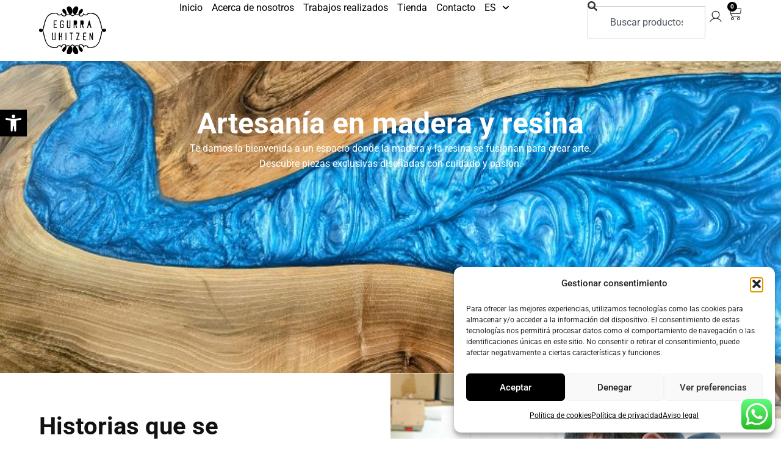

--- FILE ---
content_type: text/html; charset=UTF-8
request_url: https://www.egurraukitzen.eus/?portfolio_category=baldas
body_size: 161219
content:
<!doctype html>
<html lang="es-ES">
<head>
	<meta charset="UTF-8">
	<meta name="viewport" content="width=device-width, initial-scale=1">
	<link rel="profile" href="https://gmpg.org/xfn/11">
	<title>Inicio | EGURRA UKITZEN</title>
<meta name='robots' content='max-image-preview:large' />
<link rel="alternate" href="https://egurraukitzen.com/" hreflang="es" />
<link rel="alternate" href="https://egurraukitzen.com/eu/inicio-euskara/" hreflang="eu" />
<link rel="alternate" type="application/rss+xml" title="EGURRA UKITZEN &raquo; Feed" href="https://www.egurraukitzen.eus/feed/" />
<link rel="alternate" type="application/rss+xml" title="EGURRA UKITZEN &raquo; Feed de los comentarios" href="https://www.egurraukitzen.eus/comments/feed/" />
<link rel="alternate" title="oEmbed (JSON)" type="application/json+oembed" href="https://www.egurraukitzen.eus/wp-json/oembed/1.0/embed?url=https%3A%2F%2Fegurraukitzen.com%2F&#038;lang=es" />
<link rel="alternate" title="oEmbed (XML)" type="text/xml+oembed" href="https://www.egurraukitzen.eus/wp-json/oembed/1.0/embed?url=https%3A%2F%2Fegurraukitzen.com%2F&#038;format=xml&#038;lang=es" />
<style id='wp-img-auto-sizes-contain-inline-css'>
img:is([sizes=auto i],[sizes^="auto," i]){contain-intrinsic-size:3000px 1500px}
/*# sourceURL=wp-img-auto-sizes-contain-inline-css */
</style>
<link rel='stylesheet' id='ht_ctc_main_css-css' href='https://www.egurraukitzen.eus/wp-content/plugins/click-to-chat-for-whatsapp/new/inc/assets/css/main.css?ver=4.33' media='all' />
<style id='wp-emoji-styles-inline-css'>

	img.wp-smiley, img.emoji {
		display: inline !important;
		border: none !important;
		box-shadow: none !important;
		height: 1em !important;
		width: 1em !important;
		margin: 0 0.07em !important;
		vertical-align: -0.1em !important;
		background: none !important;
		padding: 0 !important;
	}
/*# sourceURL=wp-emoji-styles-inline-css */
</style>
<link rel='stylesheet' id='jet-engine-frontend-css' href='https://www.egurraukitzen.eus/wp-content/plugins/jet-engine/assets/css/frontend.css?ver=3.7.9.1' media='all' />
<link rel='stylesheet' id='woocommerce-layout-css' href='https://www.egurraukitzen.eus/wp-content/plugins/woocommerce/assets/css/woocommerce-layout.css?ver=10.3.5' media='all' />
<link rel='stylesheet' id='woocommerce-smallscreen-css' href='https://www.egurraukitzen.eus/wp-content/plugins/woocommerce/assets/css/woocommerce-smallscreen.css?ver=10.3.5' media='only screen and (max-width: 768px)' />
<link rel='stylesheet' id='woocommerce-general-css' href='https://www.egurraukitzen.eus/wp-content/plugins/woocommerce/assets/css/woocommerce.css?ver=10.3.5' media='all' />
<style id='woocommerce-inline-inline-css'>
.woocommerce form .form-row .required { visibility: visible; }
/*# sourceURL=woocommerce-inline-inline-css */
</style>
<link rel='stylesheet' id='cmplz-general-css' href='https://www.egurraukitzen.eus/wp-content/plugins/complianz-gdpr/assets/css/cookieblocker.min.css?ver=1763985630' media='all' />
<link rel='stylesheet' id='pojo-a11y-css' href='https://www.egurraukitzen.eus/wp-content/plugins/pojo-accessibility/modules/legacy/assets/css/style.min.css?ver=1.0.0' media='all' />
<link rel='stylesheet' id='brands-styles-css' href='https://www.egurraukitzen.eus/wp-content/plugins/woocommerce/assets/css/brands.css?ver=10.3.5' media='all' />
<link rel='stylesheet' id='hello-elementor-css' href='https://www.egurraukitzen.eus/wp-content/themes/hello-elementor/assets/css/reset.css?ver=3.4.5' media='all' />
<link rel='stylesheet' id='hello-elementor-theme-style-css' href='https://www.egurraukitzen.eus/wp-content/themes/hello-elementor/assets/css/theme.css?ver=3.4.5' media='all' />
<link rel='stylesheet' id='hello-elementor-header-footer-css' href='https://www.egurraukitzen.eus/wp-content/themes/hello-elementor/assets/css/header-footer.css?ver=3.4.5' media='all' />
<link rel='stylesheet' id='elementor-frontend-css' href='https://www.egurraukitzen.eus/wp-content/plugins/elementor/assets/css/frontend.min.css?ver=3.33.2' media='all' />
<link rel='stylesheet' id='elementor-post-9-css' href='https://www.egurraukitzen.eus/wp-content/uploads/elementor/css/post-9.css?ver=1764672316' media='all' />
<link rel='stylesheet' id='jet-ab-front-style-css' href='https://www.egurraukitzen.eus/wp-content/plugins/jet-appointments-booking/assets/css/public/jet-appointments-booking.css?ver=2.2.6.1' media='all' />
<link rel='stylesheet' id='widget-icon-list-css' href='https://www.egurraukitzen.eus/wp-content/plugins/elementor/assets/css/widget-icon-list.min.css?ver=3.33.2' media='all' />
<link rel='stylesheet' id='widget-heading-css' href='https://www.egurraukitzen.eus/wp-content/plugins/elementor/assets/css/widget-heading.min.css?ver=3.33.2' media='all' />
<link rel='stylesheet' id='widget-social-icons-css' href='https://www.egurraukitzen.eus/wp-content/plugins/elementor/assets/css/widget-social-icons.min.css?ver=3.33.2' media='all' />
<link rel='stylesheet' id='e-apple-webkit-css' href='https://www.egurraukitzen.eus/wp-content/plugins/elementor/assets/css/conditionals/apple-webkit.min.css?ver=3.33.2' media='all' />
<link rel='stylesheet' id='widget-image-css' href='https://www.egurraukitzen.eus/wp-content/plugins/elementor/assets/css/widget-image.min.css?ver=3.33.2' media='all' />
<link rel='stylesheet' id='widget-nav-menu-css' href='https://www.egurraukitzen.eus/wp-content/plugins/elementor-pro/assets/css/widget-nav-menu.min.css?ver=3.33.1' media='all' />
<link rel='stylesheet' id='widget-search-css' href='https://www.egurraukitzen.eus/wp-content/plugins/elementor-pro/assets/css/widget-search.min.css?ver=3.33.1' media='all' />
<link rel='stylesheet' id='widget-woocommerce-menu-cart-css' href='https://www.egurraukitzen.eus/wp-content/plugins/elementor-pro/assets/css/widget-woocommerce-menu-cart.min.css?ver=3.33.1' media='all' />
<link rel='stylesheet' id='e-sticky-css' href='https://www.egurraukitzen.eus/wp-content/plugins/elementor-pro/assets/css/modules/sticky.min.css?ver=3.33.1' media='all' />
<link rel='stylesheet' id='elementor-post-28-css' href='https://www.egurraukitzen.eus/wp-content/uploads/elementor/css/post-28.css?ver=1764672317' media='all' />
<link rel='stylesheet' id='elementor-post-179-css' href='https://www.egurraukitzen.eus/wp-content/uploads/elementor/css/post-179.css?ver=1764672317' media='all' />
<link rel='stylesheet' id='jet-woo-builder-css' href='https://www.egurraukitzen.eus/wp-content/plugins/jet-woo-builder/assets/css/frontend.css?ver=2.2.3' media='all' />
<style id='jet-woo-builder-inline-css'>
@font-face {
				font-family: "WooCommerce";
				font-weight: normal;
				font-style: normal;
				src: url("https://www.egurraukitzen.eus/wp-content/plugins/woocommerce/assets/fonts/WooCommerce.eot");
				src: url("https://www.egurraukitzen.eus/wp-content/plugins/woocommerce/assets/fonts/WooCommerce.eot?#iefix") format("embedded-opentype"),
					 url("https://www.egurraukitzen.eus/wp-content/plugins/woocommerce/assets/fonts/WooCommerce.woff") format("woff"),
					 url("https://www.egurraukitzen.eus/wp-content/plugins/woocommerce/assets/fonts/WooCommerce.ttf") format("truetype"),
					 url("https://www.egurraukitzen.eus/wp-content/plugins/woocommerce/assets/fonts/WooCommerce.svg#WooCommerce") format("svg");
			}
/*# sourceURL=jet-woo-builder-inline-css */
</style>
<link rel='stylesheet' id='swiper-css' href='https://www.egurraukitzen.eus/wp-content/plugins/elementor/assets/lib/swiper/v8/css/swiper.min.css?ver=8.4.5' media='all' />
<link rel='stylesheet' id='e-swiper-css' href='https://www.egurraukitzen.eus/wp-content/plugins/elementor/assets/css/conditionals/e-swiper.min.css?ver=3.33.2' media='all' />
<link rel='stylesheet' id='jet-woo-builder-frontend-font-css' href='https://www.egurraukitzen.eus/wp-content/plugins/jet-woo-builder/assets/css/lib/jetwoobuilder-frontend-font/css/jetwoobuilder-frontend-font.css?ver=2.2.3' media='all' />
<link rel='stylesheet' id='elementor-post-11-css' href='https://www.egurraukitzen.eus/wp-content/uploads/elementor/css/post-11.css?ver=1764672317' media='all' />
<link rel='stylesheet' id='elementor-post-14-css' href='https://www.egurraukitzen.eus/wp-content/uploads/elementor/css/post-14.css?ver=1764672317' media='all' />
<link rel='stylesheet' id='e-woocommerce-notices-css' href='https://www.egurraukitzen.eus/wp-content/plugins/elementor-pro/assets/css/woocommerce-notices.min.css?ver=3.33.1' media='all' />
<link rel='stylesheet' id='hello-elementor-child-style-css' href='https://www.egurraukitzen.eus/wp-content/themes/hello-theme-child-master/style.css?ver=2.0.0' media='all' />
<link rel='stylesheet' id='elementor-gf-local-roboto-css' href='https://egurraukitzen.com/wp-content/uploads/elementor/google-fonts/css/roboto.css?ver=1742570873' media='all' />
<script src="https://www.egurraukitzen.eus/wp-includes/js/jquery/jquery.min.js?ver=3.7.1" id="jquery-core-js"></script>
<script src="https://www.egurraukitzen.eus/wp-includes/js/jquery/jquery-migrate.min.js?ver=3.4.1" id="jquery-migrate-js"></script>
<script src="https://www.egurraukitzen.eus/wp-content/plugins/woocommerce/assets/js/jquery-blockui/jquery.blockUI.min.js?ver=2.7.0-wc.10.3.5" id="wc-jquery-blockui-js" defer data-wp-strategy="defer"></script>
<script id="wc-add-to-cart-js-extra">
var wc_add_to_cart_params = {"ajax_url":"/wp-admin/admin-ajax.php","wc_ajax_url":"/?wc-ajax=%%endpoint%%","i18n_view_cart":"Ver carrito","cart_url":"https://www.egurraukitzen.eus/carrito/","is_cart":"","cart_redirect_after_add":"no"};
//# sourceURL=wc-add-to-cart-js-extra
</script>
<script src="https://www.egurraukitzen.eus/wp-content/plugins/woocommerce/assets/js/frontend/add-to-cart.min.js?ver=10.3.5" id="wc-add-to-cart-js" defer data-wp-strategy="defer"></script>
<script src="https://www.egurraukitzen.eus/wp-content/plugins/woocommerce/assets/js/js-cookie/js.cookie.min.js?ver=2.1.4-wc.10.3.5" id="wc-js-cookie-js" defer data-wp-strategy="defer"></script>
<script id="woocommerce-js-extra">
var woocommerce_params = {"ajax_url":"/wp-admin/admin-ajax.php","wc_ajax_url":"/?wc-ajax=%%endpoint%%","i18n_password_show":"Mostrar contrase\u00f1a","i18n_password_hide":"Ocultar contrase\u00f1a"};
//# sourceURL=woocommerce-js-extra
</script>
<script src="https://www.egurraukitzen.eus/wp-content/plugins/woocommerce/assets/js/frontend/woocommerce.min.js?ver=10.3.5" id="woocommerce-js" defer data-wp-strategy="defer"></script>
<link rel="https://api.w.org/" href="https://www.egurraukitzen.eus/wp-json/" /><link rel="alternate" title="JSON" type="application/json" href="https://www.egurraukitzen.eus/wp-json/wp/v2/pages/28" /><link rel="EditURI" type="application/rsd+xml" title="RSD" href="https://www.egurraukitzen.eus/xmlrpc.php?rsd" />
<meta name="generator" content="WordPress 6.9" />
<meta name="generator" content="WooCommerce 10.3.5" />
<link rel='shortlink' href='https://www.egurraukitzen.eus/' />
<meta name="ti-site-data" content="[base64]" />			<style>.cmplz-hidden {
					display: none !important;
				}</style><style type="text/css">
#pojo-a11y-toolbar .pojo-a11y-toolbar-toggle a{ background-color: #4054b2;	color: #ffffff;}
#pojo-a11y-toolbar .pojo-a11y-toolbar-overlay, #pojo-a11y-toolbar .pojo-a11y-toolbar-overlay ul.pojo-a11y-toolbar-items.pojo-a11y-links{ border-color: #4054b2;}
body.pojo-a11y-focusable a:focus{ outline-style: solid !important;	outline-width: 1px !important;	outline-color: #FF0000 !important;}
#pojo-a11y-toolbar{ top: 180px !important;}
#pojo-a11y-toolbar .pojo-a11y-toolbar-overlay{ background-color: #ffffff;}
#pojo-a11y-toolbar .pojo-a11y-toolbar-overlay ul.pojo-a11y-toolbar-items li.pojo-a11y-toolbar-item a, #pojo-a11y-toolbar .pojo-a11y-toolbar-overlay p.pojo-a11y-toolbar-title{ color: #333333;}
#pojo-a11y-toolbar .pojo-a11y-toolbar-overlay ul.pojo-a11y-toolbar-items li.pojo-a11y-toolbar-item a.active{ background-color: #4054b2;	color: #ffffff;}
@media (max-width: 767px) { #pojo-a11y-toolbar { top: 180px !important; } }</style>	<noscript><style>.woocommerce-product-gallery{ opacity: 1 !important; }</style></noscript>
	<meta name="generator" content="Elementor 3.33.2; features: e_font_icon_svg, additional_custom_breakpoints; settings: css_print_method-external, google_font-enabled, font_display-swap">
<!-- SEO meta tags powered by SmartCrawl https://wpmudev.com/project/smartcrawl-wordpress-seo/ -->
<link rel="canonical" href="https://egurraukitzen.com/" />
<meta name="description" content="Artesanía en madera y resina Te damos la bienvenida a un espacio donde la madera y la resina se fusionan para crear arte. Descubre piezas exclusivas diseñad ..." />
<script type="application/ld+json">{"@context":"https:\/\/schema.org","@graph":[{"@type":"Organization","@id":"https:\/\/www.egurraukitzen.eus\/#schema-publishing-organization","url":"https:\/\/www.egurraukitzen.eus","name":"EGURRA UKITZEN","description":"Arte que transforma tus espacios"},{"@type":"WebSite","@id":"https:\/\/www.egurraukitzen.eus\/#schema-website","url":"https:\/\/www.egurraukitzen.eus","name":"Ultimate Blogging Championship","encoding":"UTF-8","potentialAction":{"@type":"SearchAction","target":"https:\/\/www.egurraukitzen.eus\/search\/{search_term_string}\/","query-input":"required name=search_term_string"}},{"@type":"BreadcrumbList","@id":"https:\/\/www.egurraukitzen.eus\/#breadcrumb","itemListElement":[{"@type":"ListItem","position":1,"name":"Home"}]},{"@type":"Person","@id":"https:\/\/www.egurraukitzen.eus\/author\/plantillabaseecom_orbidi\/#schema-author","name":"Orbidi Prueba","url":"https:\/\/www.egurraukitzen.eus\/author\/plantillabaseecom_orbidi\/"},{"@type":"WebPage","@id":"https:\/\/egurraukitzen.com\/#schema-webpage","isPartOf":{"@id":"https:\/\/www.egurraukitzen.eus\/#schema-website"},"publisher":{"@id":"https:\/\/www.egurraukitzen.eus\/#schema-publishing-organization"},"url":"https:\/\/egurraukitzen.com\/"},{"@type":"Article","mainEntityOfPage":{"@id":"https:\/\/egurraukitzen.com\/#schema-webpage"},"author":{"@id":"https:\/\/www.egurraukitzen.eus\/author\/plantillabaseecom_orbidi\/#schema-author"},"publisher":{"@id":"https:\/\/www.egurraukitzen.eus\/#schema-publishing-organization"},"dateModified":"2025-05-05T23:42:16","datePublished":"2024-05-29T05:57:49","headline":"Inicio | EGURRA UKITZEN","description":"Artesan\u00eda en madera y resina Te damos la bienvenida a un espacio donde la madera y la resina se fusionan para crear arte. Descubre piezas exclusivas dise\u00f1ad ...","name":"Inicio","image":{"@type":"ImageObject","@id":"https:\/\/egurraukitzen.com\/#schema-article-image","url":"https:\/\/www.egurraukitzen.eus\/wp-content\/uploads\/2024\/12\/Frame-289547.jpg","height":900,"width":1920,"caption":"Frame 289547"},"thumbnailUrl":"https:\/\/www.egurraukitzen.eus\/wp-content\/uploads\/2024\/12\/Frame-289547.jpg"}]}</script>
<!-- /SEO -->
			<style>
				.e-con.e-parent:nth-of-type(n+4):not(.e-lazyloaded):not(.e-no-lazyload),
				.e-con.e-parent:nth-of-type(n+4):not(.e-lazyloaded):not(.e-no-lazyload) * {
					background-image: none !important;
				}
				@media screen and (max-height: 1024px) {
					.e-con.e-parent:nth-of-type(n+3):not(.e-lazyloaded):not(.e-no-lazyload),
					.e-con.e-parent:nth-of-type(n+3):not(.e-lazyloaded):not(.e-no-lazyload) * {
						background-image: none !important;
					}
				}
				@media screen and (max-height: 640px) {
					.e-con.e-parent:nth-of-type(n+2):not(.e-lazyloaded):not(.e-no-lazyload),
					.e-con.e-parent:nth-of-type(n+2):not(.e-lazyloaded):not(.e-no-lazyload) * {
						background-image: none !important;
					}
				}
			</style>
			<link rel="icon" href="https://www.egurraukitzen.eus/wp-content/uploads/2024/12/Favicon-web-100x100.png" sizes="32x32" />
<link rel="icon" href="https://www.egurraukitzen.eus/wp-content/uploads/2024/12/Favicon-web-300x300.png" sizes="192x192" />
<link rel="apple-touch-icon" href="https://www.egurraukitzen.eus/wp-content/uploads/2024/12/Favicon-web-300x300.png" />
<meta name="msapplication-TileImage" content="https://www.egurraukitzen.eus/wp-content/uploads/2024/12/Favicon-web-300x300.png" />
		<style id="wp-custom-css">
			/* --------- GLOBAL ---------- */

/* Botón de "Accesibilidad" en tamaño mediano en escritorio y tableta */

#pojo-a11y-toolbar .pojo-a11y-toolbar-toggle a {
    font-size: 28px;
    padding: 8px;
}

/* Botón de "Accesibilidad" en tamaño pequeño en móvil */

@media (max-width: 767px) {
	#pojo-a11y-toolbar .pojo-a11y-toolbar-toggle a {
    font-size: 24px;
    padding: 8px;
	}
}

/* Centar contenedor de recuperar contraseña */

.lost_reset_password{
    margin: 0 auto!important;
    text-align: center;
}

/* Colores para icono de accesibilidad automatico con la variable del enfasis */

#pojo-a11y-toolbar .pojo-a11y-toolbar-toggle a,#pojo-a11y-toolbar .pojo-a11y-toolbar-overlay ul.pojo-a11y-toolbar-items li.pojo-a11y-toolbar-item a.active{
	    background: var(--e-global-color-accent) !important;
}

/* Colores para botón de cookies con la variable del enfasis */

.cmplz-cookiebanner .cmplz-buttons .cmplz-btn.cmplz-accept{
	background: var(--e-global-color-accent) !important;
	    border: 1px solid var(--e-global-color-accent) !important;
}

.cmplz-cookiebanner .cmplz-links .cmplz-link{
	color:var(--e-global-color-accent) !important;
}

/* Formulario recuperar contraseña */

.woocommerce-form-row{
	width:100%!important;
}

/* ---- SINGLE DE PRODUCTO ---- */

/* Miniaturas del widget de galería a la misma altura */

.jet-woo-swiper-gallery-thumbs .swiper-slide img {
    display: block;
    height: 8vw;
    object-fit: cover;
}

/* Misma altura a todas las imágenes del widget de galería de producto */

.jet-woo-product-gallery-slider .jet-woo-product-gallery__image img {
    height: 30vw !important;
    object-fit: cover;
}

/* Galería ajustada en responsive */

@media (max-width: 767px) {
.jet-woo-swiper-gallery-thumbs .swiper-slide img {
    display: block;
    height: 20vw;
    object-fit: cover;
}

.jet-woo-product-gallery-slider .jet-woo-product-gallery__image img {
    height: 65vw !important;
    object-fit: cover;
}

}

table tbody>tr:nth-child(odd)>td, table tbody>tr:nth-child(odd)>th {
background-color:white;
}
		</style>
		<link rel='stylesheet' id='wc-blocks-style-css' href='https://www.egurraukitzen.eus/wp-content/plugins/woocommerce/assets/client/blocks/wc-blocks.css?ver=wc-10.3.5' media='all' />
<style id='global-styles-inline-css'>
:root{--wp--preset--aspect-ratio--square: 1;--wp--preset--aspect-ratio--4-3: 4/3;--wp--preset--aspect-ratio--3-4: 3/4;--wp--preset--aspect-ratio--3-2: 3/2;--wp--preset--aspect-ratio--2-3: 2/3;--wp--preset--aspect-ratio--16-9: 16/9;--wp--preset--aspect-ratio--9-16: 9/16;--wp--preset--color--black: #000000;--wp--preset--color--cyan-bluish-gray: #abb8c3;--wp--preset--color--white: #ffffff;--wp--preset--color--pale-pink: #f78da7;--wp--preset--color--vivid-red: #cf2e2e;--wp--preset--color--luminous-vivid-orange: #ff6900;--wp--preset--color--luminous-vivid-amber: #fcb900;--wp--preset--color--light-green-cyan: #7bdcb5;--wp--preset--color--vivid-green-cyan: #00d084;--wp--preset--color--pale-cyan-blue: #8ed1fc;--wp--preset--color--vivid-cyan-blue: #0693e3;--wp--preset--color--vivid-purple: #9b51e0;--wp--preset--gradient--vivid-cyan-blue-to-vivid-purple: linear-gradient(135deg,rgb(6,147,227) 0%,rgb(155,81,224) 100%);--wp--preset--gradient--light-green-cyan-to-vivid-green-cyan: linear-gradient(135deg,rgb(122,220,180) 0%,rgb(0,208,130) 100%);--wp--preset--gradient--luminous-vivid-amber-to-luminous-vivid-orange: linear-gradient(135deg,rgb(252,185,0) 0%,rgb(255,105,0) 100%);--wp--preset--gradient--luminous-vivid-orange-to-vivid-red: linear-gradient(135deg,rgb(255,105,0) 0%,rgb(207,46,46) 100%);--wp--preset--gradient--very-light-gray-to-cyan-bluish-gray: linear-gradient(135deg,rgb(238,238,238) 0%,rgb(169,184,195) 100%);--wp--preset--gradient--cool-to-warm-spectrum: linear-gradient(135deg,rgb(74,234,220) 0%,rgb(151,120,209) 20%,rgb(207,42,186) 40%,rgb(238,44,130) 60%,rgb(251,105,98) 80%,rgb(254,248,76) 100%);--wp--preset--gradient--blush-light-purple: linear-gradient(135deg,rgb(255,206,236) 0%,rgb(152,150,240) 100%);--wp--preset--gradient--blush-bordeaux: linear-gradient(135deg,rgb(254,205,165) 0%,rgb(254,45,45) 50%,rgb(107,0,62) 100%);--wp--preset--gradient--luminous-dusk: linear-gradient(135deg,rgb(255,203,112) 0%,rgb(199,81,192) 50%,rgb(65,88,208) 100%);--wp--preset--gradient--pale-ocean: linear-gradient(135deg,rgb(255,245,203) 0%,rgb(182,227,212) 50%,rgb(51,167,181) 100%);--wp--preset--gradient--electric-grass: linear-gradient(135deg,rgb(202,248,128) 0%,rgb(113,206,126) 100%);--wp--preset--gradient--midnight: linear-gradient(135deg,rgb(2,3,129) 0%,rgb(40,116,252) 100%);--wp--preset--font-size--small: 13px;--wp--preset--font-size--medium: 20px;--wp--preset--font-size--large: 36px;--wp--preset--font-size--x-large: 42px;--wp--preset--spacing--20: 0.44rem;--wp--preset--spacing--30: 0.67rem;--wp--preset--spacing--40: 1rem;--wp--preset--spacing--50: 1.5rem;--wp--preset--spacing--60: 2.25rem;--wp--preset--spacing--70: 3.38rem;--wp--preset--spacing--80: 5.06rem;--wp--preset--shadow--natural: 6px 6px 9px rgba(0, 0, 0, 0.2);--wp--preset--shadow--deep: 12px 12px 50px rgba(0, 0, 0, 0.4);--wp--preset--shadow--sharp: 6px 6px 0px rgba(0, 0, 0, 0.2);--wp--preset--shadow--outlined: 6px 6px 0px -3px rgb(255, 255, 255), 6px 6px rgb(0, 0, 0);--wp--preset--shadow--crisp: 6px 6px 0px rgb(0, 0, 0);}:root { --wp--style--global--content-size: 800px;--wp--style--global--wide-size: 1200px; }:where(body) { margin: 0; }.wp-site-blocks > .alignleft { float: left; margin-right: 2em; }.wp-site-blocks > .alignright { float: right; margin-left: 2em; }.wp-site-blocks > .aligncenter { justify-content: center; margin-left: auto; margin-right: auto; }:where(.wp-site-blocks) > * { margin-block-start: 24px; margin-block-end: 0; }:where(.wp-site-blocks) > :first-child { margin-block-start: 0; }:where(.wp-site-blocks) > :last-child { margin-block-end: 0; }:root { --wp--style--block-gap: 24px; }:root :where(.is-layout-flow) > :first-child{margin-block-start: 0;}:root :where(.is-layout-flow) > :last-child{margin-block-end: 0;}:root :where(.is-layout-flow) > *{margin-block-start: 24px;margin-block-end: 0;}:root :where(.is-layout-constrained) > :first-child{margin-block-start: 0;}:root :where(.is-layout-constrained) > :last-child{margin-block-end: 0;}:root :where(.is-layout-constrained) > *{margin-block-start: 24px;margin-block-end: 0;}:root :where(.is-layout-flex){gap: 24px;}:root :where(.is-layout-grid){gap: 24px;}.is-layout-flow > .alignleft{float: left;margin-inline-start: 0;margin-inline-end: 2em;}.is-layout-flow > .alignright{float: right;margin-inline-start: 2em;margin-inline-end: 0;}.is-layout-flow > .aligncenter{margin-left: auto !important;margin-right: auto !important;}.is-layout-constrained > .alignleft{float: left;margin-inline-start: 0;margin-inline-end: 2em;}.is-layout-constrained > .alignright{float: right;margin-inline-start: 2em;margin-inline-end: 0;}.is-layout-constrained > .aligncenter{margin-left: auto !important;margin-right: auto !important;}.is-layout-constrained > :where(:not(.alignleft):not(.alignright):not(.alignfull)){max-width: var(--wp--style--global--content-size);margin-left: auto !important;margin-right: auto !important;}.is-layout-constrained > .alignwide{max-width: var(--wp--style--global--wide-size);}body .is-layout-flex{display: flex;}.is-layout-flex{flex-wrap: wrap;align-items: center;}.is-layout-flex > :is(*, div){margin: 0;}body .is-layout-grid{display: grid;}.is-layout-grid > :is(*, div){margin: 0;}body{padding-top: 0px;padding-right: 0px;padding-bottom: 0px;padding-left: 0px;}a:where(:not(.wp-element-button)){text-decoration: underline;}:root :where(.wp-element-button, .wp-block-button__link){background-color: #32373c;border-width: 0;color: #fff;font-family: inherit;font-size: inherit;font-style: inherit;font-weight: inherit;letter-spacing: inherit;line-height: inherit;padding-top: calc(0.667em + 2px);padding-right: calc(1.333em + 2px);padding-bottom: calc(0.667em + 2px);padding-left: calc(1.333em + 2px);text-decoration: none;text-transform: inherit;}.has-black-color{color: var(--wp--preset--color--black) !important;}.has-cyan-bluish-gray-color{color: var(--wp--preset--color--cyan-bluish-gray) !important;}.has-white-color{color: var(--wp--preset--color--white) !important;}.has-pale-pink-color{color: var(--wp--preset--color--pale-pink) !important;}.has-vivid-red-color{color: var(--wp--preset--color--vivid-red) !important;}.has-luminous-vivid-orange-color{color: var(--wp--preset--color--luminous-vivid-orange) !important;}.has-luminous-vivid-amber-color{color: var(--wp--preset--color--luminous-vivid-amber) !important;}.has-light-green-cyan-color{color: var(--wp--preset--color--light-green-cyan) !important;}.has-vivid-green-cyan-color{color: var(--wp--preset--color--vivid-green-cyan) !important;}.has-pale-cyan-blue-color{color: var(--wp--preset--color--pale-cyan-blue) !important;}.has-vivid-cyan-blue-color{color: var(--wp--preset--color--vivid-cyan-blue) !important;}.has-vivid-purple-color{color: var(--wp--preset--color--vivid-purple) !important;}.has-black-background-color{background-color: var(--wp--preset--color--black) !important;}.has-cyan-bluish-gray-background-color{background-color: var(--wp--preset--color--cyan-bluish-gray) !important;}.has-white-background-color{background-color: var(--wp--preset--color--white) !important;}.has-pale-pink-background-color{background-color: var(--wp--preset--color--pale-pink) !important;}.has-vivid-red-background-color{background-color: var(--wp--preset--color--vivid-red) !important;}.has-luminous-vivid-orange-background-color{background-color: var(--wp--preset--color--luminous-vivid-orange) !important;}.has-luminous-vivid-amber-background-color{background-color: var(--wp--preset--color--luminous-vivid-amber) !important;}.has-light-green-cyan-background-color{background-color: var(--wp--preset--color--light-green-cyan) !important;}.has-vivid-green-cyan-background-color{background-color: var(--wp--preset--color--vivid-green-cyan) !important;}.has-pale-cyan-blue-background-color{background-color: var(--wp--preset--color--pale-cyan-blue) !important;}.has-vivid-cyan-blue-background-color{background-color: var(--wp--preset--color--vivid-cyan-blue) !important;}.has-vivid-purple-background-color{background-color: var(--wp--preset--color--vivid-purple) !important;}.has-black-border-color{border-color: var(--wp--preset--color--black) !important;}.has-cyan-bluish-gray-border-color{border-color: var(--wp--preset--color--cyan-bluish-gray) !important;}.has-white-border-color{border-color: var(--wp--preset--color--white) !important;}.has-pale-pink-border-color{border-color: var(--wp--preset--color--pale-pink) !important;}.has-vivid-red-border-color{border-color: var(--wp--preset--color--vivid-red) !important;}.has-luminous-vivid-orange-border-color{border-color: var(--wp--preset--color--luminous-vivid-orange) !important;}.has-luminous-vivid-amber-border-color{border-color: var(--wp--preset--color--luminous-vivid-amber) !important;}.has-light-green-cyan-border-color{border-color: var(--wp--preset--color--light-green-cyan) !important;}.has-vivid-green-cyan-border-color{border-color: var(--wp--preset--color--vivid-green-cyan) !important;}.has-pale-cyan-blue-border-color{border-color: var(--wp--preset--color--pale-cyan-blue) !important;}.has-vivid-cyan-blue-border-color{border-color: var(--wp--preset--color--vivid-cyan-blue) !important;}.has-vivid-purple-border-color{border-color: var(--wp--preset--color--vivid-purple) !important;}.has-vivid-cyan-blue-to-vivid-purple-gradient-background{background: var(--wp--preset--gradient--vivid-cyan-blue-to-vivid-purple) !important;}.has-light-green-cyan-to-vivid-green-cyan-gradient-background{background: var(--wp--preset--gradient--light-green-cyan-to-vivid-green-cyan) !important;}.has-luminous-vivid-amber-to-luminous-vivid-orange-gradient-background{background: var(--wp--preset--gradient--luminous-vivid-amber-to-luminous-vivid-orange) !important;}.has-luminous-vivid-orange-to-vivid-red-gradient-background{background: var(--wp--preset--gradient--luminous-vivid-orange-to-vivid-red) !important;}.has-very-light-gray-to-cyan-bluish-gray-gradient-background{background: var(--wp--preset--gradient--very-light-gray-to-cyan-bluish-gray) !important;}.has-cool-to-warm-spectrum-gradient-background{background: var(--wp--preset--gradient--cool-to-warm-spectrum) !important;}.has-blush-light-purple-gradient-background{background: var(--wp--preset--gradient--blush-light-purple) !important;}.has-blush-bordeaux-gradient-background{background: var(--wp--preset--gradient--blush-bordeaux) !important;}.has-luminous-dusk-gradient-background{background: var(--wp--preset--gradient--luminous-dusk) !important;}.has-pale-ocean-gradient-background{background: var(--wp--preset--gradient--pale-ocean) !important;}.has-electric-grass-gradient-background{background: var(--wp--preset--gradient--electric-grass) !important;}.has-midnight-gradient-background{background: var(--wp--preset--gradient--midnight) !important;}.has-small-font-size{font-size: var(--wp--preset--font-size--small) !important;}.has-medium-font-size{font-size: var(--wp--preset--font-size--medium) !important;}.has-large-font-size{font-size: var(--wp--preset--font-size--large) !important;}.has-x-large-font-size{font-size: var(--wp--preset--font-size--x-large) !important;}
/*# sourceURL=global-styles-inline-css */
</style>
<link rel='stylesheet' id='photoswipe-css' href='https://www.egurraukitzen.eus/wp-content/plugins/woocommerce/assets/css/photoswipe/photoswipe.min.css?ver=10.3.5' media='all' />
<link rel='stylesheet' id='photoswipe-default-skin-css' href='https://www.egurraukitzen.eus/wp-content/plugins/woocommerce/assets/css/photoswipe/default-skin/default-skin.min.css?ver=10.3.5' media='all' />
<link rel='stylesheet' id='jet-elements-css' href='https://www.egurraukitzen.eus/wp-content/plugins/jet-elements/assets/css/jet-elements.css?ver=2.7.12.1' media='all' />
</head>
<body class="home wp-singular page-template-default page page-id-28 wp-custom-logo wp-embed-responsive wp-theme-hello-elementor wp-child-theme-hello-theme-child-master theme-hello-elementor woocommerce-no-js hello-elementor-default e-wc-error-notice e-wc-message-notice e-wc-info-notice elementor-default elementor-template-full-width elementor-kit-9 elementor-page elementor-page-28">


<a class="skip-link screen-reader-text" href="#content">Ir al contenido</a>

		<header data-elementor-type="header" data-elementor-id="11" class="elementor elementor-11 elementor-location-header" data-elementor-post-type="elementor_library">
			<div class="elementor-element elementor-element-b4ee4fc e-con-full elementor-hidden-mobile elementor-hidden-desktop elementor-hidden-tablet e-flex e-con e-parent" data-id="b4ee4fc" data-element_type="container" data-settings="{&quot;background_background&quot;:&quot;classic&quot;,&quot;jet_parallax_layout_list&quot;:[]}">
				<div class="elementor-element elementor-element-1829d27 elementor-icon-list--layout-inline elementor-mobile-align-center elementor-list-item-link-full_width elementor-widget elementor-widget-icon-list" data-id="1829d27" data-element_type="widget" data-widget_type="icon-list.default">
				<div class="elementor-widget-container">
							<ul class="elementor-icon-list-items elementor-inline-items">
							<li class="elementor-icon-list-item elementor-inline-item">
											<a href="tel:+34" target="_blank">

												<span class="elementor-icon-list-icon">
							<svg xmlns="http://www.w3.org/2000/svg" width="80" height="80" fill="currentColor" viewBox="0 0 80 80"><path d="m69.247 50.094-14.763-6.616a4.375 4.375 0 0 0-4.15.381 1.51 1.51 0 0 0-.175.132l-7.715 6.562a.59.59 0 0 1-.525.019c-4.96-2.394-10.097-7.5-12.5-12.39a.597.597 0 0 1 0-.526l6.584-7.812a1.95 1.95 0 0 0 .131-.182 4.375 4.375 0 0 0 .35-4.146l-6.568-14.738a4.375 4.375 0 0 0-4.55-2.619A16.95 16.95 0 0 0 10.625 25c0 24.47 19.906 44.376 44.375 44.376a16.953 16.953 0 0 0 16.84-14.74 4.375 4.375 0 0 0-2.593-4.541ZM55 65.624C32.6 65.625 14.375 47.4 14.375 25a13.197 13.197 0 0 1 11.46-13.125h.071a.625.625 0 0 1 .575.41l6.594 14.721a.625.625 0 0 1 0 .522l-6.597 7.831a1.47 1.47 0 0 0-.134.178 4.375 4.375 0 0 0-.285 4.291c2.772 5.675 8.491 11.35 14.229 14.122a4.375 4.375 0 0 0 4.303-.313c.059-.04.118-.084.175-.13l7.712-6.563a.6.6 0 0 1 .5-.032l14.766 6.616a.625.625 0 0 1 .378.625A13.2 13.2 0 0 1 55 65.625Z"></path></svg>						</span>
										<span class="elementor-icon-list-text">+34 000 000 000</span>
											</a>
									</li>
								<li class="elementor-icon-list-item elementor-inline-item">
											<a href="mailto:" target="_blank">

												<span class="elementor-icon-list-icon">
							<svg xmlns="http://www.w3.org/2000/svg" width="81" height="81" fill="currentColor" viewBox="0 0 81 81"><path d="M70.512 15.694h-60a1.875 1.875 0 0 0-1.875 1.875v42.5a4.375 4.375 0 0 0 4.375 4.375h55a4.375 4.375 0 0 0 4.375-4.375v-42.5a1.875 1.875 0 0 0-1.875-1.875Zm-30 26.83L15.33 19.445h50.362l-25.181 23.08Zm-8.228-2.455L12.387 58.306V21.831L32.284 40.07Zm2.775 2.543 4.203 3.838a1.875 1.875 0 0 0 2.531 0l4.188-3.838 19.712 18.082h-50.36L35.06 42.612Zm13.68-2.543L68.638 21.83v36.475L48.74 40.07Z"></path></svg>						</span>
										<span class="elementor-icon-list-text">info@orbidi.com</span>
											</a>
									</li>
						</ul>
						</div>
				</div>
		<div class="elementor-element elementor-element-144f2d5 e-con-full e-flex e-con e-child" data-id="144f2d5" data-element_type="container" data-settings="{&quot;jet_parallax_layout_list&quot;:[]}">
				<div class="elementor-element elementor-element-0888817 elementor-widget elementor-widget-heading" data-id="0888817" data-element_type="widget" data-widget_type="heading.default">
				<div class="elementor-widget-container">
					<p class="elementor-heading-title elementor-size-default">Síguenos en:</p>				</div>
				</div>
				<div class="elementor-element elementor-element-4df34aa elementor-shape-circle elementor-grid-0 e-grid-align-center elementor-widget elementor-widget-social-icons" data-id="4df34aa" data-element_type="widget" data-widget_type="social-icons.default">
				<div class="elementor-widget-container">
							<div class="elementor-social-icons-wrapper elementor-grid" role="list">
							<span class="elementor-grid-item" role="listitem">
					<a class="elementor-icon elementor-social-icon elementor-social-icon-facebook elementor-repeater-item-cc64272" target="_blank">
						<span class="elementor-screen-only">Facebook</span>
						<svg aria-hidden="true" class="e-font-icon-svg e-fab-facebook" viewBox="0 0 512 512" xmlns="http://www.w3.org/2000/svg"><path d="M504 256C504 119 393 8 256 8S8 119 8 256c0 123.78 90.69 226.38 209.25 245V327.69h-63V256h63v-54.64c0-62.15 37-96.48 93.67-96.48 27.14 0 55.52 4.84 55.52 4.84v61h-31.28c-30.8 0-40.41 19.12-40.41 38.73V256h68.78l-11 71.69h-57.78V501C413.31 482.38 504 379.78 504 256z"></path></svg>					</a>
				</span>
							<span class="elementor-grid-item" role="listitem">
					<a class="elementor-icon elementor-social-icon elementor-social-icon- elementor-repeater-item-5ad33bd" target="_blank">
						<span class="elementor-screen-only"></span>
						<svg xmlns="http://www.w3.org/2000/svg" width="24" height="24" fill="currentColor" viewBox="0 0 24 24"><path d="M13.13 1.001a86.72 86.72 0 0 1 2.409.025l.213.007.783.033c1.17.055 1.969.24 2.67.512a5.36 5.36 0 0 1 1.949 1.27 5.386 5.386 0 0 1 1.268 1.947c.272.7.456 1.5.511 2.67.014.293.025.538.034.784l.006.213c.02.802.028 1.605.025 2.407l.002.82v1.442c.002.802-.006 1.605-.026 2.408l-.006.213-.033.783c-.055 1.17-.242 1.969-.513 2.67a5.372 5.372 0 0 1-1.268 1.949 5.397 5.397 0 0 1-1.95 1.268c-.7.272-1.498.456-2.669.511a70.14 70.14 0 0 1-.783.034l-.213.006c-.803.02-1.605.028-2.408.025l-.82.002h-1.44a86.668 86.668 0 0 1-2.408-.026l-.214-.006c-.26-.01-.522-.02-.783-.033-1.17-.055-1.969-.242-2.67-.513a5.378 5.378 0 0 1-1.949-1.268 5.395 5.395 0 0 1-1.269-1.95c-.272-.7-.456-1.499-.511-2.669a81.846 81.846 0 0 1-.033-.783l-.006-.213c-.02-.803-.03-1.606-.027-2.408v-2.262a87.8 87.8 0 0 1 .024-2.407l.008-.213c.008-.246.02-.49.033-.783.055-1.172.24-1.97.511-2.67a5.368 5.368 0 0 1 1.272-1.948 5.386 5.386 0 0 1 1.946-1.27c.702-.272 1.5-.457 2.671-.512l.783-.033.214-.005c.802-.02 1.604-.03 2.406-.028l2.262.001ZM12 6.501A5.5 5.5 0 1 0 12 17.5a5.5 5.5 0 0 0 0-11Zm0 2.2a3.3 3.3 0 1 1 .001 6.599 3.3 3.3 0 0 1 0-6.6v.001Zm5.775-3.85a1.375 1.375 0 0 0 0 2.748 1.375 1.375 0 0 0 0-2.75v.002Z"></path></svg>					</a>
				</span>
					</div>
						</div>
				</div>
				</div>
				</div>
		<div class="elementor-element elementor-element-74ff743 e-con-full e-flex e-con e-parent" data-id="74ff743" data-element_type="container" data-settings="{&quot;background_background&quot;:&quot;classic&quot;,&quot;sticky&quot;:&quot;top&quot;,&quot;sticky_effects_offset&quot;:100,&quot;jet_parallax_layout_list&quot;:[],&quot;sticky_on&quot;:[&quot;desktop&quot;,&quot;tablet&quot;,&quot;mobile&quot;],&quot;sticky_offset&quot;:0,&quot;sticky_anchor_link_offset&quot;:0}">
		<div class="elementor-element elementor-element-602efcf e-con-full e-flex e-con e-child" data-id="602efcf" data-element_type="container" data-settings="{&quot;jet_parallax_layout_list&quot;:[],&quot;background_background&quot;:&quot;classic&quot;}">
				<div class="elementor-element elementor-element-9015dd0 elementor-widget elementor-widget-theme-site-logo elementor-widget-image" data-id="9015dd0" data-element_type="widget" data-widget_type="theme-site-logo.default">
				<div class="elementor-widget-container">
											<a href="https://egurraukitzen.com/" title="sitelogo">
			<img width="232" height="166" src="https://www.egurraukitzen.eus/wp-content/uploads/2024/12/Logo-web.svg" class="attachment-full size-full wp-image-1361" alt="Logo web" />				</a>
											</div>
				</div>
				</div>
		<div class="elementor-element elementor-element-6f42f53 e-con-full e-flex e-con e-child" data-id="6f42f53" data-element_type="container" data-settings="{&quot;jet_parallax_layout_list&quot;:[],&quot;background_background&quot;:&quot;classic&quot;}">
				<div class="elementor-element elementor-element-2e311ba elementor-nav-menu--stretch elementor-nav-menu__text-align-center elementor-widget__width-auto elementor-nav-menu__align-center elementor-nav-menu--dropdown-tablet elementor-nav-menu--toggle elementor-nav-menu--burger elementor-widget elementor-widget-nav-menu" data-id="2e311ba" data-element_type="widget" data-settings="{&quot;full_width&quot;:&quot;stretch&quot;,&quot;submenu_icon&quot;:{&quot;value&quot;:&quot;&lt;svg aria-hidden=\&quot;true\&quot; class=\&quot;fa-svg-chevron-down e-font-icon-svg e-fas-chevron-down\&quot; viewBox=\&quot;0 0 448 512\&quot; xmlns=\&quot;http:\/\/www.w3.org\/2000\/svg\&quot;&gt;&lt;path d=\&quot;M207.029 381.476L12.686 187.132c-9.373-9.373-9.373-24.569 0-33.941l22.667-22.667c9.357-9.357 24.522-9.375 33.901-.04L224 284.505l154.745-154.021c9.379-9.335 24.544-9.317 33.901.04l22.667 22.667c9.373 9.373 9.373 24.569 0 33.941L240.971 381.476c-9.373 9.372-24.569 9.372-33.942 0z\&quot;&gt;&lt;\/path&gt;&lt;\/svg&gt;&quot;,&quot;library&quot;:&quot;fa-solid&quot;},&quot;layout&quot;:&quot;horizontal&quot;,&quot;toggle&quot;:&quot;burger&quot;}" data-widget_type="nav-menu.default">
				<div class="elementor-widget-container">
								<nav aria-label="Menú" class="elementor-nav-menu--main elementor-nav-menu__container elementor-nav-menu--layout-horizontal e--pointer-none">
				<ul id="menu-1-2e311ba" class="elementor-nav-menu"><li class="menu-item menu-item-type-post_type menu-item-object-page menu-item-home current-menu-item page_item page-item-28 current_page_item menu-item-43"><a href="https://egurraukitzen.com/" aria-current="page" class="elementor-item elementor-item-active">Inicio</a></li>
<li class="menu-item menu-item-type-post_type menu-item-object-page menu-item-39"><a href="https://www.egurraukitzen.eus/acerca-de-nosotros/" class="elementor-item">Acerca de nosotros</a></li>
<li class="menu-item menu-item-type-post_type menu-item-object-page menu-item-1934"><a href="https://www.egurraukitzen.eus/trabajos-realizados/" class="elementor-item">Trabajos realizados</a></li>
<li class="menu-item menu-item-type-post_type menu-item-object-page menu-item-342"><a href="https://www.egurraukitzen.eus/tienda/" class="elementor-item">Tienda</a></li>
<li class="menu-item menu-item-type-post_type menu-item-object-page menu-item-134"><a href="https://www.egurraukitzen.eus/contacto/" class="elementor-item">Contacto</a></li>
<li class="pll-parent-menu-item menu-item menu-item-type-custom menu-item-object-custom menu-item-has-children menu-item-2560"><a href="#pll_switcher" class="elementor-item elementor-item-anchor">ES</a>
<ul class="sub-menu elementor-nav-menu--dropdown">
	<li class="lang-item lang-item-197 lang-item-es current-lang lang-item-first menu-item menu-item-type-custom menu-item-object-custom menu-item-2560-es"><a href="https://egurraukitzen.com/" hreflang="es-ES" lang="es-ES" class="elementor-sub-item">ES</a></li>
	<li class="lang-item lang-item-200 lang-item-eu menu-item menu-item-type-custom menu-item-object-custom menu-item-2560-eu"><a href="https://egurraukitzen.com/eu/inicio-euskara/" hreflang="eu" lang="eu" class="elementor-sub-item">EUS</a></li>
</ul>
</li>
</ul>			</nav>
					<div class="elementor-menu-toggle" role="button" tabindex="0" aria-label="Alternar menú" aria-expanded="false">
			<span class="elementor-menu-toggle__icon--open"><svg xmlns="http://www.w3.org/2000/svg" width="80" height="80" fill="currentColor" viewBox="0 0 80 80"><path d="M69.375 40a1.875 1.875 0 0 1-1.875 1.875h-55a1.875 1.875 0 1 1 0-3.75h55A1.875 1.875 0 0 1 69.375 40ZM12.5 21.875h55a1.875 1.875 0 1 0 0-3.75h-55a1.875 1.875 0 1 0 0 3.75Zm55 36.25h-55a1.875 1.875 0 1 0 0 3.75h55a1.875 1.875 0 1 0 0-3.75Z"></path></svg></span><svg aria-hidden="true" role="presentation" class="elementor-menu-toggle__icon--close e-font-icon-svg e-eicon-close" viewBox="0 0 1000 1000" xmlns="http://www.w3.org/2000/svg"><path d="M742 167L500 408 258 167C246 154 233 150 217 150 196 150 179 158 167 167 154 179 150 196 150 212 150 229 154 242 171 254L408 500 167 742C138 771 138 800 167 829 196 858 225 858 254 829L496 587 738 829C750 842 767 846 783 846 800 846 817 842 829 829 842 817 846 804 846 783 846 767 842 750 829 737L588 500 833 258C863 229 863 200 833 171 804 137 775 137 742 167Z"></path></svg>		</div>
					<nav class="elementor-nav-menu--dropdown elementor-nav-menu__container" aria-hidden="true">
				<ul id="menu-2-2e311ba" class="elementor-nav-menu"><li class="menu-item menu-item-type-post_type menu-item-object-page menu-item-home current-menu-item page_item page-item-28 current_page_item menu-item-43"><a href="https://egurraukitzen.com/" aria-current="page" class="elementor-item elementor-item-active" tabindex="-1">Inicio</a></li>
<li class="menu-item menu-item-type-post_type menu-item-object-page menu-item-39"><a href="https://www.egurraukitzen.eus/acerca-de-nosotros/" class="elementor-item" tabindex="-1">Acerca de nosotros</a></li>
<li class="menu-item menu-item-type-post_type menu-item-object-page menu-item-1934"><a href="https://www.egurraukitzen.eus/trabajos-realizados/" class="elementor-item" tabindex="-1">Trabajos realizados</a></li>
<li class="menu-item menu-item-type-post_type menu-item-object-page menu-item-342"><a href="https://www.egurraukitzen.eus/tienda/" class="elementor-item" tabindex="-1">Tienda</a></li>
<li class="menu-item menu-item-type-post_type menu-item-object-page menu-item-134"><a href="https://www.egurraukitzen.eus/contacto/" class="elementor-item" tabindex="-1">Contacto</a></li>
<li class="pll-parent-menu-item menu-item menu-item-type-custom menu-item-object-custom menu-item-has-children menu-item-2560"><a href="#pll_switcher" class="elementor-item elementor-item-anchor" tabindex="-1">ES</a>
<ul class="sub-menu elementor-nav-menu--dropdown">
	<li class="lang-item lang-item-197 lang-item-es current-lang lang-item-first menu-item menu-item-type-custom menu-item-object-custom menu-item-2560-es"><a href="https://egurraukitzen.com/" hreflang="es-ES" lang="es-ES" class="elementor-sub-item" tabindex="-1">ES</a></li>
	<li class="lang-item lang-item-200 lang-item-eu menu-item menu-item-type-custom menu-item-object-custom menu-item-2560-eu"><a href="https://egurraukitzen.com/eu/inicio-euskara/" hreflang="eu" lang="eu" class="elementor-sub-item" tabindex="-1">EUS</a></li>
</ul>
</li>
</ul>			</nav>
						</div>
				</div>
				</div>
		<div class="elementor-element elementor-element-4ec5861 e-con-full e-flex e-con e-child" data-id="4ec5861" data-element_type="container" data-settings="{&quot;jet_parallax_layout_list&quot;:[],&quot;background_background&quot;:&quot;classic&quot;}">
				<div class="elementor-element elementor-element-a1316ff elementor-hidden-desktop elementor-hidden-tablet elementor-hidden-mobile elementor-widget elementor-widget-html" data-id="a1316ff" data-element_type="widget" data-widget_type="html.default">
				<div class="elementor-widget-container">
					<script>
document.addEventListener("DOMContentLoaded", function () {
  const targetInputId = "search-fa324f4";

  function cleanDuplicateLabels() {
    const labels = document.querySelectorAll(`label[for="${targetInputId}"]`);
    if (labels.length > 1) {
      for (let i = 1; i < labels.length; i++) {
        labels[i].remove();
      }
    }
  }

  // Intenta primero limpiar directamente por si ya están cargados
  cleanDuplicateLabels();

  // Luego observa el DOM por si se añaden dinámicamente
  const observer = new MutationObserver(() => {
    cleanDuplicateLabels();
  });

  observer.observe(document.body, {
    childList: true,
    subtree: true,
  });
});
</script>
				</div>
				</div>
				<div class="elementor-element elementor-element-fa324f4 elementor-widget__width-auto elementor-widget-mobile__width-auto elementor-widget elementor-widget-search" data-id="fa324f4" data-element_type="widget" data-settings="{&quot;submit_trigger&quot;:&quot;key_enter&quot;,&quot;live_results&quot;:&quot;yes&quot;,&quot;template_id&quot;:&quot;1284&quot;,&quot;minimum_search_characters&quot;:3,&quot;pagination_type_options&quot;:&quot;none&quot;,&quot;results_is_dropdown_width&quot;:&quot;search_field&quot;}" titlt="formulario" data-widget_type="search.default">
				<div class="elementor-widget-container">
							<search class="e-search hidden" role="search">
			<form class="e-search-form" action="https://egurraukitzen.com/" method="get">

				
				<label class="e-search-label" for="search-fa324f4">
					<span class="elementor-screen-only">
						Buscar					</span>
					<svg aria-hidden="true" class="e-font-icon-svg e-fas-search" viewBox="0 0 512 512" xmlns="http://www.w3.org/2000/svg"><path d="M505 442.7L405.3 343c-4.5-4.5-10.6-7-17-7H372c27.6-35.3 44-79.7 44-128C416 93.1 322.9 0 208 0S0 93.1 0 208s93.1 208 208 208c48.3 0 92.7-16.4 128-44v16.3c0 6.4 2.5 12.5 7 17l99.7 99.7c9.4 9.4 24.6 9.4 33.9 0l28.3-28.3c9.4-9.4 9.4-24.6.1-34zM208 336c-70.7 0-128-57.2-128-128 0-70.7 57.2-128 128-128 70.7 0 128 57.2 128 128 0 70.7-57.2 128-128 128z"></path></svg>				</label>

				<div class="e-search-input-wrapper">
					<input id="search-fa324f4" placeholder="Buscar productos" class="e-search-input" type="search" name="s" value="" autocomplete="off" role="combobox" aria-autocomplete="list" aria-expanded="false" aria-controls="results-fa324f4" aria-haspopup="listbox">
					<svg aria-hidden="true" class="e-font-icon-svg e-fas-times" viewBox="0 0 352 512" xmlns="http://www.w3.org/2000/svg"><path d="M242.72 256l100.07-100.07c12.28-12.28 12.28-32.19 0-44.48l-22.24-22.24c-12.28-12.28-32.19-12.28-44.48 0L176 189.28 75.93 89.21c-12.28-12.28-32.19-12.28-44.48 0L9.21 111.45c-12.28 12.28-12.28 32.19 0 44.48L109.28 256 9.21 356.07c-12.28 12.28-12.28 32.19 0 44.48l22.24 22.24c12.28 12.28 32.2 12.28 44.48 0L176 322.72l100.07 100.07c12.28 12.28 32.2 12.28 44.48 0l22.24-22.24c12.28-12.28 12.28-32.19 0-44.48L242.72 256z"></path></svg>										<output id="results-fa324f4" class="e-search-results-container hide-loader" aria-live="polite" aria-atomic="true" aria-label="Resultados de búsqueda" tabindex="0">
						<div class="e-search-results"></div>
									<div class="e-search-loader">
				<svg xmlns="http://www.w3.org/2000/svg" viewBox="0 0 28 28">
					<path fill-rule="evenodd" d="M14 .188c.587 0 1.063.475 1.063 1.062V5.5a1.063 1.063 0 0 1-2.126 0V1.25c0-.587.476-1.063 1.063-1.063ZM4.182 4.181a1.063 1.063 0 0 1 1.503 0L8.73 7.228A1.062 1.062 0 1 1 7.228 8.73L4.182 5.685a1.063 1.063 0 0 1 0-1.503Zm19.636 0a1.063 1.063 0 0 1 0 1.503L20.772 8.73a1.062 1.062 0 1 1-1.502-1.502l3.045-3.046a1.063 1.063 0 0 1 1.503 0ZM.188 14c0-.587.475-1.063 1.062-1.063H5.5a1.063 1.063 0 0 1 0 2.126H1.25A1.063 1.063 0 0 1 .187 14Zm21.25 0c0-.587.475-1.063 1.062-1.063h4.25a1.063 1.063 0 0 1 0 2.126H22.5A1.063 1.063 0 0 1 21.437 14ZM8.73 19.27a1.062 1.062 0 0 1 0 1.502l-3.045 3.046a1.063 1.063 0 0 1-1.503-1.503l3.046-3.046a1.063 1.063 0 0 1 1.502 0Zm10.54 0a1.063 1.063 0 0 1 1.502 0l3.046 3.045a1.063 1.063 0 0 1-1.503 1.503l-3.046-3.046a1.063 1.063 0 0 1 0-1.502ZM14 21.438c.587 0 1.063.475 1.063 1.062v4.25a1.063 1.063 0 0 1-2.126 0V22.5c0-.587.476-1.063 1.063-1.063Z"/>
				</svg>
			</div>
								</output>
									</div>
				
				
				<button class="e-search-submit elementor-screen-only " type="submit" aria-label="Buscar">
					
									</button>
				<input type="hidden" name="e_search_props" value="fa324f4-11">
			</form>
		</search>
						</div>
				</div>
				<div class="elementor-element elementor-element-7ede679 elementor-view-default elementor-widget elementor-widget-icon" data-id="7ede679" data-element_type="widget" data-widget_type="icon.default">
				<div class="elementor-widget-container">
							<div class="elementor-icon-wrapper">
			<a class="elementor-icon" href="https://www.egurraukitzen.eus/mi-cuenta/" title="usuario">
			<svg xmlns="http://www.w3.org/2000/svg" width="80" height="81" fill="currentColor" viewBox="0 0 80 81"><path d="M71.622 67.078c-4.94-8.432-12.697-14.349-21.71-16.858a21.727 21.727 0 0 0 9.947-10.2 21.36 21.36 0 0 0 1.414-14.093 21.578 21.578 0 0 0-7.727-11.93A22.049 22.049 0 0 0 40 9.356a22.049 22.049 0 0 0-13.547 4.641 21.578 21.578 0 0 0-7.726 11.93A21.36 21.36 0 0 0 20.14 40.02c2.06 4.407 5.564 8 9.946 10.2-9.012 2.506-16.767 8.423-21.709 16.858a1.838 1.838 0 0 0 .643 2.599 1.89 1.89 0 0 0 2.601-.749C17.625 58.688 28.232 52.573 40 52.573c11.77 0 22.375 6.114 28.378 16.358a1.857 1.857 0 0 0 1.14.914 1.896 1.896 0 0 0 1.456-.177 1.868 1.868 0 0 0 .881-1.159 1.83 1.83 0 0 0-.233-1.431Zm-49.747-36.11c0-3.54 1.063-7.002 3.054-9.946a18.079 18.079 0 0 1 8.134-6.593 18.336 18.336 0 0 1 10.472-1.02 18.196 18.196 0 0 1 9.281 4.9 17.834 17.834 0 0 1 4.96 9.165c.7 3.473.341 7.072-1.03 10.343a17.952 17.952 0 0 1-6.676 8.034A18.287 18.287 0 0 1 40 48.868a18.263 18.263 0 0 1-12.81-5.25 17.812 17.812 0 0 1-5.315-12.651v.001Z"></path></svg>			</a>
		</div>
						</div>
				</div>
				<div class="elementor-element elementor-element-69abec1 toggle-icon--cart-light elementor-menu-cart--items-indicator-bubble elementor-menu-cart--cart-type-side-cart elementor-menu-cart--show-remove-button-yes elementor-widget elementor-widget-woocommerce-menu-cart" data-id="69abec1" data-element_type="widget" data-settings="{&quot;automatically_open_cart&quot;:&quot;yes&quot;,&quot;cart_type&quot;:&quot;side-cart&quot;,&quot;open_cart&quot;:&quot;click&quot;}" data-widget_type="woocommerce-menu-cart.default">
				<div class="elementor-widget-container">
							<div class="elementor-menu-cart__wrapper">
							<div class="elementor-menu-cart__toggle_wrapper">
					<div class="elementor-menu-cart__container elementor-lightbox" aria-hidden="true">
						<div class="elementor-menu-cart__main" aria-hidden="true">
									<div class="elementor-menu-cart__close-button">
					</div>
									<div class="widget_shopping_cart_content">
															</div>
						</div>
					</div>
							<div class="elementor-menu-cart__toggle elementor-button-wrapper">
			<a id="elementor-menu-cart__toggle_button" href="#" class="elementor-menu-cart__toggle_button elementor-button elementor-size-sm" aria-expanded="false">
				<span class="elementor-button-text"><span class="woocommerce-Price-amount amount"><bdi>0,00&nbsp;<span class="woocommerce-Price-currencySymbol">&euro;</span></bdi></span></span>
				<span class="elementor-button-icon">
					<span class="elementor-button-icon-qty" data-counter="0">0</span>
					<svg class="e-font-icon-svg e-eicon-cart-light" viewBox="0 0 1000 1000" xmlns="http://www.w3.org/2000/svg"><path d="M708 854C708 889 736 917 771 917 805 917 833 889 833 854 833 820 805 792 771 792 736 792 708 820 708 854ZM188 167L938 167C950 167 960 178 958 190L926 450C919 502 875 542 822 542L263 542 271 583C281 632 324 667 373 667L854 667C866 667 875 676 875 687 875 699 866 708 854 708L373 708C304 708 244 659 230 591L129 83 21 83C9 83 0 74 0 62 0 51 9 42 21 42L146 42C156 42 164 49 166 58L188 167ZM196 208L255 500 822 500C854 500 880 476 884 445L914 208 196 208ZM667 854C667 797 713 750 771 750 828 750 875 797 875 854 875 912 828 958 771 958 713 958 667 912 667 854ZM250 854C250 797 297 750 354 750 412 750 458 797 458 854 458 912 412 958 354 958 297 958 250 912 250 854ZM292 854C292 889 320 917 354 917 389 917 417 889 417 854 417 820 389 792 354 792 320 792 292 820 292 854Z"></path></svg>					<span class="elementor-screen-only">Carrito</span>
				</span>
			</a>
		</div>
						</div>
					</div> <!-- close elementor-menu-cart__wrapper -->
						</div>
				</div>
				</div>
				</div>
				</header>
				<div data-elementor-type="wp-page" data-elementor-id="28" class="elementor elementor-28" data-elementor-post-type="page">
				<div class="elementor-element elementor-element-81875fb e-con-full e-flex e-con e-parent" data-id="81875fb" data-element_type="container" data-settings="{&quot;background_background&quot;:&quot;classic&quot;,&quot;jet_parallax_layout_list&quot;:[]}">
		<div class="elementor-element elementor-element-791ba1f e-flex e-con-boxed e-con e-child" data-id="791ba1f" data-element_type="container" data-settings="{&quot;background_background&quot;:&quot;classic&quot;,&quot;jet_parallax_layout_list&quot;:[]}">
					<div class="e-con-inner">
				<div class="elementor-element elementor-element-5efba0a elementor-widget__width-initial elementor-widget elementor-widget-heading" data-id="5efba0a" data-element_type="widget" data-widget_type="heading.default">
				<div class="elementor-widget-container">
					<h1 class="elementor-heading-title elementor-size-default">Artesanía en madera y resina</h1>				</div>
				</div>
				<div class="elementor-element elementor-element-d651355 elementor-widget__width-initial elementor-widget elementor-widget-text-editor" data-id="d651355" data-element_type="widget" data-widget_type="text-editor.default">
				<div class="elementor-widget-container">
									<p>Te damos la bienvenida a un espacio donde la madera y la resina se fusionan para crear arte. Descubre piezas exclusivas diseñadas con cuidado y pasión.</p>								</div>
				</div>
					</div>
				</div>
				</div>
		<div class="elementor-element elementor-element-8d006a6 e-con-full e-flex e-con e-parent" data-id="8d006a6" data-element_type="container" data-settings="{&quot;jet_parallax_layout_list&quot;:[]}">
		<div class="elementor-element elementor-element-9482f42 e-con-full e-flex e-con e-child" data-id="9482f42" data-element_type="container" data-settings="{&quot;jet_parallax_layout_list&quot;:[]}">
				<div class="elementor-element elementor-element-c42393c elementor-widget__width-initial elementor-widget elementor-widget-heading" data-id="c42393c" data-element_type="widget" data-widget_type="heading.default">
				<div class="elementor-widget-container">
					<h2 class="elementor-heading-title elementor-size-default">Historias que 
se realizan a mano</h2>				</div>
				</div>
				<div class="elementor-element elementor-element-d119126 elementor-widget elementor-widget-text-editor" data-id="d119126" data-element_type="widget" data-widget_type="text-editor.default">
				<div class="elementor-widget-container">
									<p>Cada diseño refleja un cuidado especial por lo artesanal. Creamos piezas únicas que combinan tradición y modernidad, con estilo y personalidad. </p>								</div>
				</div>
				<div class="elementor-element elementor-element-6b1196a elementor-mobile-align-center elementor-widget elementor-widget-button" data-id="6b1196a" data-element_type="widget" data-widget_type="button.default">
				<div class="elementor-widget-container">
									<div class="elementor-button-wrapper">
					<a class="elementor-button elementor-button-link elementor-size-sm" href="https://www.egurraukitzen.eus/acerca-de-nosotros/" title="descubremas">
						<span class="elementor-button-content-wrapper">
									<span class="elementor-button-text">Descubre más</span>
					</span>
					</a>
				</div>
								</div>
				</div>
				</div>
		<div class="elementor-element elementor-element-0e20254 e-con-full e-flex e-con e-child" data-id="0e20254" data-element_type="container" data-settings="{&quot;jet_parallax_layout_list&quot;:[]}">
				<div class="elementor-element elementor-element-80e6ee3 elementor-widget elementor-widget-image" data-id="80e6ee3" data-element_type="widget" data-widget_type="image.default">
				<div class="elementor-widget-container">
															<img fetchpriority="high" decoding="async" width="674" height="766" src="https://www.egurraukitzen.eus/wp-content/uploads/2025/04/e85fa647-960a-4ed1-8109-9ed1aeb78d64.jpg" class="attachment-full size-full wp-image-2783" alt="e85fa647 960a 4ed1 8109 9ed1aeb78d64" srcset="https://www.egurraukitzen.eus/wp-content/uploads/2025/04/e85fa647-960a-4ed1-8109-9ed1aeb78d64.jpg 674w, https://www.egurraukitzen.eus/wp-content/uploads/2025/04/e85fa647-960a-4ed1-8109-9ed1aeb78d64-264x300.jpg 264w, https://www.egurraukitzen.eus/wp-content/uploads/2025/04/e85fa647-960a-4ed1-8109-9ed1aeb78d64-600x682.jpg 600w" sizes="(max-width: 674px) 100vw, 674px" />															</div>
				</div>
				</div>
				</div>
		<div class="elementor-element elementor-element-fcb9069 e-con-full e-flex e-con e-parent" data-id="fcb9069" data-element_type="container" data-settings="{&quot;background_background&quot;:&quot;classic&quot;,&quot;jet_parallax_layout_list&quot;:[]}">
		<div class="elementor-element elementor-element-33fe703 e-con-full e-flex e-con e-child" data-id="33fe703" data-element_type="container" data-settings="{&quot;jet_parallax_layout_list&quot;:[]}">
				<div class="elementor-element elementor-element-9193e05 elementor-widget elementor-widget-heading" data-id="9193e05" data-element_type="widget" data-widget_type="heading.default">
				<div class="elementor-widget-container">
					<h2 class="elementor-heading-title elementor-size-default">Encuentra lo que conecta contigo</h2>				</div>
				</div>
				<div class="elementor-element elementor-element-279bb8e elementor-widget__width-initial elementor-widget elementor-widget-text-editor" data-id="279bb8e" data-element_type="widget" data-widget_type="text-editor.default">
				<div class="elementor-widget-container">
									<p>Explora nuestra colección de decoración, joyería y mobiliario. Cada creación está pensada para que encuentres algo que encaje con tu estilo y tus necesidades. </p>								</div>
				</div>
				</div>
				<div class="elementor-element elementor-element-6b29d6e elementor-widget elementor-widget-jet-listing-grid" data-id="6b29d6e" data-element_type="widget" id="listing-productos-inicio" data-settings="{&quot;columns&quot;:&quot;3&quot;,&quot;columns_tablet&quot;:&quot;2&quot;,&quot;columns_mobile&quot;:&quot;1&quot;}" data-widget_type="jet-listing-grid.default">
				<div class="elementor-widget-container">
					<div class="jet-listing-grid jet-listing"><div class="jet-listing-grid__items grid-col-desk-3 grid-col-tablet-2 grid-col-mobile-1 jet-listing-grid--179 woocommerce" data-queried-id="28|WP_Post" data-nav="{&quot;enabled&quot;:false,&quot;type&quot;:null,&quot;more_el&quot;:null,&quot;query&quot;:[],&quot;widget_settings&quot;:{&quot;lisitng_id&quot;:179,&quot;posts_num&quot;:3,&quot;columns&quot;:3,&quot;columns_tablet&quot;:2,&quot;columns_mobile&quot;:1,&quot;column_min_width&quot;:240,&quot;column_min_width_tablet&quot;:240,&quot;column_min_width_mobile&quot;:240,&quot;inline_columns_css&quot;:false,&quot;is_archive_template&quot;:&quot;&quot;,&quot;post_status&quot;:[&quot;publish&quot;],&quot;use_random_posts_num&quot;:&quot;&quot;,&quot;max_posts_num&quot;:9,&quot;not_found_message&quot;:&quot;No data was found&quot;,&quot;is_masonry&quot;:false,&quot;equal_columns_height&quot;:&quot;&quot;,&quot;use_load_more&quot;:&quot;&quot;,&quot;load_more_id&quot;:&quot;&quot;,&quot;load_more_type&quot;:&quot;click&quot;,&quot;load_more_offset&quot;:{&quot;unit&quot;:&quot;px&quot;,&quot;size&quot;:0,&quot;sizes&quot;:[]},&quot;use_custom_post_types&quot;:&quot;&quot;,&quot;custom_post_types&quot;:[],&quot;hide_widget_if&quot;:&quot;&quot;,&quot;carousel_enabled&quot;:&quot;&quot;,&quot;slides_to_scroll&quot;:&quot;1&quot;,&quot;arrows&quot;:&quot;true&quot;,&quot;arrow_icon&quot;:&quot;fa fa-angle-left&quot;,&quot;dots&quot;:&quot;&quot;,&quot;autoplay&quot;:&quot;true&quot;,&quot;pause_on_hover&quot;:&quot;true&quot;,&quot;autoplay_speed&quot;:5000,&quot;infinite&quot;:&quot;true&quot;,&quot;center_mode&quot;:&quot;&quot;,&quot;effect&quot;:&quot;slide&quot;,&quot;speed&quot;:500,&quot;inject_alternative_items&quot;:&quot;&quot;,&quot;injection_items&quot;:[],&quot;scroll_slider_enabled&quot;:&quot;&quot;,&quot;scroll_slider_on&quot;:[&quot;desktop&quot;,&quot;tablet&quot;,&quot;mobile&quot;],&quot;custom_query&quot;:false,&quot;custom_query_id&quot;:&quot;&quot;,&quot;_element_id&quot;:&quot;listing-productos-inicio&quot;,&quot;collapse_first_last_gap&quot;:false,&quot;list_tag_selection&quot;:&quot;&quot;,&quot;list_items_wrapper_tag&quot;:&quot;div&quot;,&quot;list_item_tag&quot;:&quot;div&quot;,&quot;empty_items_wrapper_tag&quot;:&quot;div&quot;}}" data-page="1" data-pages="13" data-listing-source="posts" data-listing-id="179" data-query-id=""><div class="jet-listing-grid__item jet-listing-dynamic-post-4273" data-post-id="4273"  >		<div data-elementor-type="jet-listing-items" data-elementor-id="179" class="elementor elementor-179" data-elementor-post-type="jet-engine">
				<div class="elementor-element elementor-element-f5742d3 e-flex e-con-boxed e-con e-parent" data-id="f5742d3" data-element_type="container" data-settings="{&quot;jet_parallax_layout_list&quot;:[]}">
					<div class="e-con-inner">
				<div class="elementor-element elementor-element-4f8afb9 elementor-widget elementor-widget-jet-listing-dynamic-image" data-id="4f8afb9" data-element_type="widget" data-widget_type="jet-listing-dynamic-image.default">
				<div class="elementor-widget-container">
					<div class="jet-listing jet-listing-dynamic-image" ><a href="https://www.egurraukitzen.eus/producto/colgadores-de-ropa-teclas/" class="jet-listing-dynamic-image__link"><img decoding="async" width="1080" height="1080" src="https://www.egurraukitzen.eus/wp-content/uploads/2026/01/COLGADOR-ROPA-TECLAS-02.jpeg" class="jet-listing-dynamic-image__img attachment-full size-full wp-post-image" alt="COLGADORES DE ROPA TECLAS" loading="eager" /></a></div>				</div>
				</div>
				<div class="elementor-element elementor-element-3b1d677 elementor-absolute elementor-view-default elementor-widget elementor-widget-icon" data-id="3b1d677" data-element_type="widget" data-settings="{&quot;_position&quot;:&quot;absolute&quot;}" data-widget_type="icon.default">
				<div class="elementor-widget-container">
							<div class="elementor-icon-wrapper">
			<a class="elementor-icon" href="https://www.egurraukitzen.eus/producto/colgadores-de-ropa-teclas/" title="producto">
			<svg xmlns="http://www.w3.org/2000/svg" width="14" height="15" viewBox="0 0 14 15" fill="none"><g id="svg" clip-path="url(#clip0_42_1593)"><g id="Union"><path d="M5.24991 7.38926C5.24991 7.06709 4.98875 6.80593 4.66658 6.80593C4.3444 6.80593 4.08324 7.06709 4.08324 7.38926C4.08324 9.00009 5.38908 10.3059 6.99991 10.3059C8.61073 10.3059 9.91658 9.00009 9.91658 7.38926C9.91658 7.06709 9.65541 6.80593 9.33324 6.80593C9.01107 6.80593 8.74991 7.06709 8.74991 7.38926C8.74991 8.35576 7.96641 9.13926 6.99991 9.13926C6.03341 9.13926 5.24991 8.35576 5.24991 7.38926Z" fill="black"></path><path fill-rule="evenodd" clip-rule="evenodd" d="M11.1638 4.47253H9.91679V3.8892C9.91679 2.27838 8.61095 0.972534 7.00012 0.972534C5.3893 0.972534 4.08346 2.27838 4.08346 3.8892V4.47253H2.83643C1.91831 4.47253 1.15629 5.18207 1.09088 6.09786L0.763483 10.6814C0.642885 12.3698 1.98008 13.8059 3.67274 13.8059H10.3275C12.0202 13.8059 13.3574 12.3698 13.2368 10.6814L12.9094 6.09786C12.844 5.18207 12.0819 4.47253 11.1638 4.47253ZM8.75012 3.8892V4.47253H5.25012V3.8892C5.25012 2.9227 6.03363 2.1392 7.00012 2.1392C7.96662 2.1392 8.75012 2.9227 8.75012 3.8892ZM2.25457 6.18097C2.27638 5.87571 2.53039 5.6392 2.83643 5.6392H11.1638C11.4699 5.6392 11.7239 5.87571 11.7457 6.18097L12.0731 10.7645C12.1454 11.7775 11.3431 12.6392 10.3275 12.6392H3.67274C2.65714 12.6392 1.85483 11.7775 1.92719 10.7645L2.25457 6.18097Z" fill="black"></path></g></g><defs><clipPath id="clip0_42_1593"><rect width="14" height="14" fill="white" transform="translate(0 0.389282)"></rect></clipPath></defs></svg>			</a>
		</div>
						</div>
				</div>
				<div class="elementor-element elementor-element-3353527 elementor-widget elementor-widget-jet-listing-dynamic-field" data-id="3353527" data-element_type="widget" data-widget_type="jet-listing-dynamic-field.default">
				<div class="elementor-widget-container">
					<div class="jet-listing jet-listing-dynamic-field display-inline"><div class="jet-listing-dynamic-field__inline-wrap"><div class="jet-listing-dynamic-field__content">COLGADORES DE ROPA TECLAS</div></div></div>				</div>
				</div>
				<div class="elementor-element elementor-element-953a030 elementor-widget elementor-widget-jet-listing-dynamic-field" data-id="953a030" data-element_type="widget" data-widget_type="jet-listing-dynamic-field.default">
				<div class="elementor-widget-container">
					<div class="jet-listing jet-listing-dynamic-field display-inline"><div class="jet-listing-dynamic-field__inline-wrap"><div class="jet-listing-dynamic-field__content"></div></div></div>				</div>
				</div>
					</div>
				</div>
				</div>
		</div><div class="jet-listing-grid__item jet-listing-dynamic-post-2736" data-post-id="2736"  >		<div data-elementor-type="jet-listing-items" data-elementor-id="179" class="elementor elementor-179" data-elementor-post-type="jet-engine">
				<div class="elementor-element elementor-element-f5742d3 e-flex e-con-boxed e-con e-parent" data-id="f5742d3" data-element_type="container" data-settings="{&quot;jet_parallax_layout_list&quot;:[]}">
					<div class="e-con-inner">
				<div class="elementor-element elementor-element-4f8afb9 elementor-widget elementor-widget-jet-listing-dynamic-image" data-id="4f8afb9" data-element_type="widget" data-widget_type="jet-listing-dynamic-image.default">
				<div class="elementor-widget-container">
					<div class="jet-listing jet-listing-dynamic-image" ><a href="https://www.egurraukitzen.eus/producto/olentzero-eta-maridomingi/" class="jet-listing-dynamic-image__link"><img decoding="async" width="1200" height="1166" src="https://www.egurraukitzen.eus/wp-content/uploads/2025/04/bikoten02.jpg" class="jet-listing-dynamic-image__img attachment-full size-full wp-post-image" alt="Olentzero eta Maridomingi" srcset="https://www.egurraukitzen.eus/wp-content/uploads/2025/04/bikoten02.jpg 1200w, https://www.egurraukitzen.eus/wp-content/uploads/2025/04/bikoten02-300x292.jpg 300w, https://www.egurraukitzen.eus/wp-content/uploads/2025/04/bikoten02-1024x995.jpg 1024w, https://www.egurraukitzen.eus/wp-content/uploads/2025/04/bikoten02-768x746.jpg 768w, https://www.egurraukitzen.eus/wp-content/uploads/2025/04/bikoten02-600x583.jpg 600w" sizes="(max-width: 1200px) 100vw, 1200px" loading="eager" /></a></div>				</div>
				</div>
				<div class="elementor-element elementor-element-3b1d677 elementor-absolute elementor-view-default elementor-widget elementor-widget-icon" data-id="3b1d677" data-element_type="widget" data-settings="{&quot;_position&quot;:&quot;absolute&quot;}" data-widget_type="icon.default">
				<div class="elementor-widget-container">
							<div class="elementor-icon-wrapper">
			<a class="elementor-icon" href="https://www.egurraukitzen.eus/producto/olentzero-eta-maridomingi/" title="producto">
			<svg xmlns="http://www.w3.org/2000/svg" width="14" height="15" viewBox="0 0 14 15" fill="none"><g id="svg" clip-path="url(#clip0_42_1593)"><g id="Union"><path d="M5.24991 7.38926C5.24991 7.06709 4.98875 6.80593 4.66658 6.80593C4.3444 6.80593 4.08324 7.06709 4.08324 7.38926C4.08324 9.00009 5.38908 10.3059 6.99991 10.3059C8.61073 10.3059 9.91658 9.00009 9.91658 7.38926C9.91658 7.06709 9.65541 6.80593 9.33324 6.80593C9.01107 6.80593 8.74991 7.06709 8.74991 7.38926C8.74991 8.35576 7.96641 9.13926 6.99991 9.13926C6.03341 9.13926 5.24991 8.35576 5.24991 7.38926Z" fill="black"></path><path fill-rule="evenodd" clip-rule="evenodd" d="M11.1638 4.47253H9.91679V3.8892C9.91679 2.27838 8.61095 0.972534 7.00012 0.972534C5.3893 0.972534 4.08346 2.27838 4.08346 3.8892V4.47253H2.83643C1.91831 4.47253 1.15629 5.18207 1.09088 6.09786L0.763483 10.6814C0.642885 12.3698 1.98008 13.8059 3.67274 13.8059H10.3275C12.0202 13.8059 13.3574 12.3698 13.2368 10.6814L12.9094 6.09786C12.844 5.18207 12.0819 4.47253 11.1638 4.47253ZM8.75012 3.8892V4.47253H5.25012V3.8892C5.25012 2.9227 6.03363 2.1392 7.00012 2.1392C7.96662 2.1392 8.75012 2.9227 8.75012 3.8892ZM2.25457 6.18097C2.27638 5.87571 2.53039 5.6392 2.83643 5.6392H11.1638C11.4699 5.6392 11.7239 5.87571 11.7457 6.18097L12.0731 10.7645C12.1454 11.7775 11.3431 12.6392 10.3275 12.6392H3.67274C2.65714 12.6392 1.85483 11.7775 1.92719 10.7645L2.25457 6.18097Z" fill="black"></path></g></g><defs><clipPath id="clip0_42_1593"><rect width="14" height="14" fill="white" transform="translate(0 0.389282)"></rect></clipPath></defs></svg>			</a>
		</div>
						</div>
				</div>
				<div class="elementor-element elementor-element-3353527 elementor-widget elementor-widget-jet-listing-dynamic-field" data-id="3353527" data-element_type="widget" data-widget_type="jet-listing-dynamic-field.default">
				<div class="elementor-widget-container">
					<div class="jet-listing jet-listing-dynamic-field display-inline"><div class="jet-listing-dynamic-field__inline-wrap"><div class="jet-listing-dynamic-field__content">Olentzero eta Maridomingi</div></div></div>				</div>
				</div>
				<div class="elementor-element elementor-element-953a030 elementor-widget elementor-widget-jet-listing-dynamic-field" data-id="953a030" data-element_type="widget" data-widget_type="jet-listing-dynamic-field.default">
				<div class="elementor-widget-container">
					<div class="jet-listing jet-listing-dynamic-field display-inline"><div class="jet-listing-dynamic-field__inline-wrap"><div class="jet-listing-dynamic-field__content"><span class="woocommerce-Price-amount amount" aria-hidden="true">100,00&nbsp;<span class="woocommerce-Price-currencySymbol">&euro;</span></span> <span aria-hidden="true">-</span> <span class="woocommerce-Price-amount amount" aria-hidden="true">200,00&nbsp;<span class="woocommerce-Price-currencySymbol">&euro;</span></span><span class="screen-reader-text">Rango de precios: desde 100,00&nbsp;&euro; hasta 200,00&nbsp;&euro;</span> <small class="woocommerce-price-suffix">IVA inc.</small></div></div></div>				</div>
				</div>
					</div>
				</div>
				</div>
		</div><div class="jet-listing-grid__item jet-listing-dynamic-post-4168" data-post-id="4168"  >		<div data-elementor-type="jet-listing-items" data-elementor-id="179" class="elementor elementor-179" data-elementor-post-type="jet-engine">
				<div class="elementor-element elementor-element-f5742d3 e-flex e-con-boxed e-con e-parent" data-id="f5742d3" data-element_type="container" data-settings="{&quot;jet_parallax_layout_list&quot;:[]}">
					<div class="e-con-inner">
				<div class="elementor-element elementor-element-4f8afb9 elementor-widget elementor-widget-jet-listing-dynamic-image" data-id="4f8afb9" data-element_type="widget" data-widget_type="jet-listing-dynamic-image.default">
				<div class="elementor-widget-container">
					<div class="jet-listing jet-listing-dynamic-image" ><a href="https://www.egurraukitzen.eus/producto/cajitas-de-madera/" class="jet-listing-dynamic-image__link"><img decoding="async" width="1080" height="1080" src="https://www.egurraukitzen.eus/wp-content/uploads/2025/10/CAJITA01-PORTADA.jpg" class="jet-listing-dynamic-image__img attachment-full size-full wp-post-image" alt="CAJITAS DE MADERA" srcset="https://www.egurraukitzen.eus/wp-content/uploads/2025/10/CAJITA01-PORTADA.jpg 1080w, https://www.egurraukitzen.eus/wp-content/uploads/2025/10/CAJITA01-PORTADA-300x300.jpg 300w, https://www.egurraukitzen.eus/wp-content/uploads/2025/10/CAJITA01-PORTADA-1024x1024.jpg 1024w, https://www.egurraukitzen.eus/wp-content/uploads/2025/10/CAJITA01-PORTADA-150x150.jpg 150w, https://www.egurraukitzen.eus/wp-content/uploads/2025/10/CAJITA01-PORTADA-768x768.jpg 768w, https://www.egurraukitzen.eus/wp-content/uploads/2025/10/CAJITA01-PORTADA-600x600.jpg 600w, https://www.egurraukitzen.eus/wp-content/uploads/2025/10/CAJITA01-PORTADA-100x100.jpg 100w" sizes="(max-width: 1080px) 100vw, 1080px" loading="eager" /></a></div>				</div>
				</div>
				<div class="elementor-element elementor-element-3b1d677 elementor-absolute elementor-view-default elementor-widget elementor-widget-icon" data-id="3b1d677" data-element_type="widget" data-settings="{&quot;_position&quot;:&quot;absolute&quot;}" data-widget_type="icon.default">
				<div class="elementor-widget-container">
							<div class="elementor-icon-wrapper">
			<a class="elementor-icon" href="https://www.egurraukitzen.eus/producto/cajitas-de-madera/" title="producto">
			<svg xmlns="http://www.w3.org/2000/svg" width="14" height="15" viewBox="0 0 14 15" fill="none"><g id="svg" clip-path="url(#clip0_42_1593)"><g id="Union"><path d="M5.24991 7.38926C5.24991 7.06709 4.98875 6.80593 4.66658 6.80593C4.3444 6.80593 4.08324 7.06709 4.08324 7.38926C4.08324 9.00009 5.38908 10.3059 6.99991 10.3059C8.61073 10.3059 9.91658 9.00009 9.91658 7.38926C9.91658 7.06709 9.65541 6.80593 9.33324 6.80593C9.01107 6.80593 8.74991 7.06709 8.74991 7.38926C8.74991 8.35576 7.96641 9.13926 6.99991 9.13926C6.03341 9.13926 5.24991 8.35576 5.24991 7.38926Z" fill="black"></path><path fill-rule="evenodd" clip-rule="evenodd" d="M11.1638 4.47253H9.91679V3.8892C9.91679 2.27838 8.61095 0.972534 7.00012 0.972534C5.3893 0.972534 4.08346 2.27838 4.08346 3.8892V4.47253H2.83643C1.91831 4.47253 1.15629 5.18207 1.09088 6.09786L0.763483 10.6814C0.642885 12.3698 1.98008 13.8059 3.67274 13.8059H10.3275C12.0202 13.8059 13.3574 12.3698 13.2368 10.6814L12.9094 6.09786C12.844 5.18207 12.0819 4.47253 11.1638 4.47253ZM8.75012 3.8892V4.47253H5.25012V3.8892C5.25012 2.9227 6.03363 2.1392 7.00012 2.1392C7.96662 2.1392 8.75012 2.9227 8.75012 3.8892ZM2.25457 6.18097C2.27638 5.87571 2.53039 5.6392 2.83643 5.6392H11.1638C11.4699 5.6392 11.7239 5.87571 11.7457 6.18097L12.0731 10.7645C12.1454 11.7775 11.3431 12.6392 10.3275 12.6392H3.67274C2.65714 12.6392 1.85483 11.7775 1.92719 10.7645L2.25457 6.18097Z" fill="black"></path></g></g><defs><clipPath id="clip0_42_1593"><rect width="14" height="14" fill="white" transform="translate(0 0.389282)"></rect></clipPath></defs></svg>			</a>
		</div>
						</div>
				</div>
				<div class="elementor-element elementor-element-3353527 elementor-widget elementor-widget-jet-listing-dynamic-field" data-id="3353527" data-element_type="widget" data-widget_type="jet-listing-dynamic-field.default">
				<div class="elementor-widget-container">
					<div class="jet-listing jet-listing-dynamic-field display-inline"><div class="jet-listing-dynamic-field__inline-wrap"><div class="jet-listing-dynamic-field__content">CAJITAS DE MADERA</div></div></div>				</div>
				</div>
				<div class="elementor-element elementor-element-953a030 elementor-widget elementor-widget-jet-listing-dynamic-field" data-id="953a030" data-element_type="widget" data-widget_type="jet-listing-dynamic-field.default">
				<div class="elementor-widget-container">
					<div class="jet-listing jet-listing-dynamic-field display-inline"><div class="jet-listing-dynamic-field__inline-wrap"><div class="jet-listing-dynamic-field__content"><span class="woocommerce-Price-amount amount">75,00&nbsp;<span class="woocommerce-Price-currencySymbol">&euro;</span></span> <small class="woocommerce-price-suffix">IVA inc.</small></div></div></div>				</div>
				</div>
					</div>
				</div>
				</div>
		</div></div></div>				</div>
				</div>
				<div class="elementor-element elementor-element-1a6cc7b elementor-align-center elementor-widget elementor-widget-button" data-id="1a6cc7b" data-element_type="widget" data-widget_type="button.default">
				<div class="elementor-widget-container">
									<div class="elementor-button-wrapper">
					<a class="elementor-button elementor-button-link elementor-size-sm" href="https://www.egurraukitzen.eus/tienda/" title="descubremas">
						<span class="elementor-button-content-wrapper">
									<span class="elementor-button-text">Descubre más</span>
					</span>
					</a>
				</div>
								</div>
				</div>
				</div>
		<div class="elementor-element elementor-element-12b9940 e-con-full e-flex e-con e-parent" data-id="12b9940" data-element_type="container" data-settings="{&quot;jet_parallax_layout_list&quot;:[]}">
		<div class="elementor-element elementor-element-4edce3d e-con-full e-flex e-con e-child" data-id="4edce3d" data-element_type="container" data-settings="{&quot;jet_parallax_layout_list&quot;:[]}">
				<div class="elementor-element elementor-element-dcab450 elementor-widget elementor-widget-heading" data-id="dcab450" data-element_type="widget" data-widget_type="heading.default">
				<div class="elementor-widget-container">
					<h2 class="elementor-heading-title elementor-size-default">La pieza perfecta</h2>				</div>
				</div>
				<div class="elementor-element elementor-element-7bd4a7d elementor-widget__width-initial elementor-widget elementor-widget-text-editor" data-id="7bd4a7d" data-element_type="widget" data-widget_type="text-editor.default">
				<div class="elementor-widget-container">
									<p>Explora nuestras categorías de productos, diseñadas para ofrecerte piezas que se adapten a tu estilo y espacio.</p>								</div>
				</div>
		<div class="elementor-element elementor-element-5d9b702 e-con-full e-flex e-con e-child" data-id="5d9b702" data-element_type="container" data-settings="{&quot;jet_parallax_layout_list&quot;:[]}">
		<div class="elementor-element elementor-element-33be07f e-con-full e-flex e-con e-child" data-id="33be07f" data-element_type="container" data-settings="{&quot;jet_parallax_layout_list&quot;:[]}">
				<div class="elementor-element elementor-element-2f82730 elementor-widget elementor-widget-image" data-id="2f82730" data-element_type="widget" data-widget_type="image.default">
				<div class="elementor-widget-container">
																<a href="https://egurraukitzen.com/tienda/?jsf=epro-loop-builder&#038;tax=product_cat:34" title="decoracionartesanal">
							<img decoding="async" width="1072" height="870" src="https://www.egurraukitzen.eus/wp-content/uploads/2025/02/image-9-e1746478032257.png" class="attachment-full size-full wp-image-1888" alt="image 9 e1746478032257" srcset="https://www.egurraukitzen.eus/wp-content/uploads/2025/02/image-9-e1746478032257.png 1072w, https://www.egurraukitzen.eus/wp-content/uploads/2025/02/image-9-e1746478032257-300x243.png 300w, https://www.egurraukitzen.eus/wp-content/uploads/2025/02/image-9-e1746478032257-1024x831.png 1024w, https://www.egurraukitzen.eus/wp-content/uploads/2025/02/image-9-e1746478032257-768x623.png 768w, https://www.egurraukitzen.eus/wp-content/uploads/2025/02/image-9-e1746478032257-600x487.png 600w" sizes="(max-width: 1072px) 100vw, 1072px" />								</a>
															</div>
				</div>
				<div class="elementor-element elementor-element-5f1136e elementor-widget elementor-widget-heading" data-id="5f1136e" data-element_type="widget" data-widget_type="heading.default">
				<div class="elementor-widget-container">
					<h2 class="elementor-heading-title elementor-size-default"><a href="https://egurraukitzen.com/tienda/?jsf=epro-loop-builder&#038;tax=product_cat:34" title="decoracionartesanal">Decoración artesanal</a></h2>				</div>
				</div>
				</div>
		<div class="elementor-element elementor-element-49031a8 e-con-full e-flex e-con e-child" data-id="49031a8" data-element_type="container" data-settings="{&quot;jet_parallax_layout_list&quot;:[]}">
				<div class="elementor-element elementor-element-1425d5b elementor-widget elementor-widget-image" data-id="1425d5b" data-element_type="widget" data-widget_type="image.default">
				<div class="elementor-widget-container">
																<a href="https://egurraukitzen.com/tienda/?jsf=epro-loop-builder&#038;tax=product_cat:36" title="joyeriaexclusiva">
							<img loading="lazy" decoding="async" width="1073" height="940" src="https://www.egurraukitzen.eus/wp-content/uploads/2025/02/image-10.png" class="attachment-full size-full wp-image-1887" alt="image 10" srcset="https://www.egurraukitzen.eus/wp-content/uploads/2025/02/image-10.png 1073w, https://www.egurraukitzen.eus/wp-content/uploads/2025/02/image-10-300x263.png 300w, https://www.egurraukitzen.eus/wp-content/uploads/2025/02/image-10-1024x897.png 1024w, https://www.egurraukitzen.eus/wp-content/uploads/2025/02/image-10-768x673.png 768w, https://www.egurraukitzen.eus/wp-content/uploads/2025/02/image-10-600x526.png 600w" sizes="(max-width: 1073px) 100vw, 1073px" />								</a>
															</div>
				</div>
				<div class="elementor-element elementor-element-c5e2073 elementor-widget elementor-widget-heading" data-id="c5e2073" data-element_type="widget" data-widget_type="heading.default">
				<div class="elementor-widget-container">
					<h2 class="elementor-heading-title elementor-size-default"><a href="https://egurraukitzen.com/tienda/?jsf=epro-loop-builder&#038;tax=product_cat:36" title="joyeriaexclusiva">Joyería exclusiva</a></h2>				</div>
				</div>
				</div>
		<div class="elementor-element elementor-element-bcff5da e-con-full e-flex e-con e-child" data-id="bcff5da" data-element_type="container" data-settings="{&quot;jet_parallax_layout_list&quot;:[]}">
				<div class="elementor-element elementor-element-6ca5153 elementor-widget elementor-widget-image" data-id="6ca5153" data-element_type="widget" data-widget_type="image.default">
				<div class="elementor-widget-container">
																<a href="https://egurraukitzen.com/trabajos-realizados/" title="piezaspersonalizadas">
							<img loading="lazy" decoding="async" width="1073" height="940" src="https://www.egurraukitzen.eus/wp-content/uploads/2025/02/image-11.png" class="attachment-full size-full wp-image-1886" alt="image 11" srcset="https://www.egurraukitzen.eus/wp-content/uploads/2025/02/image-11.png 1073w, https://www.egurraukitzen.eus/wp-content/uploads/2025/02/image-11-300x263.png 300w, https://www.egurraukitzen.eus/wp-content/uploads/2025/02/image-11-1024x897.png 1024w, https://www.egurraukitzen.eus/wp-content/uploads/2025/02/image-11-768x673.png 768w, https://www.egurraukitzen.eus/wp-content/uploads/2025/02/image-11-600x526.png 600w" sizes="(max-width: 1073px) 100vw, 1073px" />								</a>
															</div>
				</div>
				<div class="elementor-element elementor-element-4141cb2 elementor-widget elementor-widget-heading" data-id="4141cb2" data-element_type="widget" data-widget_type="heading.default">
				<div class="elementor-widget-container">
					<h2 class="elementor-heading-title elementor-size-default"><a href="https://egurraukitzen.com/trabajos-realizados/" title="piezaspersonalizadas">Piezas personalizadas</a></h2>				</div>
				</div>
				</div>
				</div>
				</div>
				</div>
				</div>
				<footer data-elementor-type="footer" data-elementor-id="14" class="elementor elementor-14 elementor-location-footer" data-elementor-post-type="elementor_library">
			<div class="elementor-element elementor-element-9ac6c1e jedv-enabled--yes e-flex e-con-boxed e-con e-parent" data-id="9ac6c1e" data-element_type="container" data-settings="{&quot;background_background&quot;:&quot;classic&quot;,&quot;jet_parallax_layout_list&quot;:[]}">
					<div class="e-con-inner">
				<div class="elementor-element elementor-element-3eb81f3 elementor-widget elementor-widget-heading" data-id="3eb81f3" data-element_type="widget" data-widget_type="heading.default">
				<div class="elementor-widget-container">
					<h2 class="elementor-heading-title elementor-size-default">Tu idea, nuestra creación</h2>				</div>
				</div>
				<div class="elementor-element elementor-element-930fcfa elementor-widget__width-initial elementor-widget elementor-widget-text-editor" data-id="930fcfa" data-element_type="widget" data-widget_type="text-editor.default">
				<div class="elementor-widget-container">
									<p>Dale vida a tu proyecto con una pieza única, diseñada artesanalmente y a medida para ti. Cuéntanos tu idea, elige los materiales y personaliza cada detalle. ¡Contáctanos y hagámosla realidad!</p>								</div>
				</div>
				<div class="elementor-element elementor-element-66c8118 elementor-align-center elementor-widget elementor-widget-button" data-id="66c8118" data-element_type="widget" data-widget_type="button.default">
				<div class="elementor-widget-container">
									<div class="elementor-button-wrapper">
					<a class="elementor-button elementor-button-link elementor-size-sm" href="https://www.egurraukitzen.eus/contacto/">
						<span class="elementor-button-content-wrapper">
									<span class="elementor-button-text">¡Contáctanos!</span>
					</span>
					</a>
				</div>
								</div>
				</div>
					</div>
				</div>
		<div class="elementor-element elementor-element-267922 e-con-full e-flex e-con e-parent" data-id="267922" data-element_type="container" data-settings="{&quot;background_background&quot;:&quot;classic&quot;,&quot;jet_parallax_layout_list&quot;:[]}">
		<div class="elementor-element elementor-element-59e0bd1b e-con-full e-flex e-con e-child" data-id="59e0bd1b" data-element_type="container" data-settings="{&quot;jet_parallax_layout_list&quot;:[]}">
				<div class="elementor-element elementor-element-39d6368e elementor-widget elementor-widget-theme-site-logo elementor-widget-image" data-id="39d6368e" data-element_type="widget" data-widget_type="theme-site-logo.default">
				<div class="elementor-widget-container">
											<a href="https://egurraukitzen.com/">
			<img width="232" height="166" src="https://www.egurraukitzen.eus/wp-content/uploads/2024/12/Logo-web.svg" class="attachment-full size-full wp-image-1361" alt="Logo web" />				</a>
											</div>
				</div>
				<div class="elementor-element elementor-element-4961de20 elementor-widget-tablet__width-initial elementor-widget-mobile__width-inherit elementor-widget elementor-widget-text-editor" data-id="4961de20" data-element_type="widget" data-widget_type="text-editor.default">
				<div class="elementor-widget-container">
									<p> Artesanía en madera y resina.</p>								</div>
				</div>
		<div class="elementor-element elementor-element-43f86fe9 e-flex e-con-boxed e-con e-child" data-id="43f86fe9" data-element_type="container" data-settings="{&quot;jet_parallax_layout_list&quot;:[]}">
					<div class="e-con-inner">
				<div class="elementor-element elementor-element-3700d41c elementor-widget elementor-widget-heading" data-id="3700d41c" data-element_type="widget" data-widget_type="heading.default">
				<div class="elementor-widget-container">
					<p class="elementor-heading-title elementor-size-default">Síguenos en:</p>				</div>
				</div>
				<div class="elementor-element elementor-element-98ff992 elementor-shape-circle elementor-grid-0 e-grid-align-center elementor-widget elementor-widget-social-icons" data-id="98ff992" data-element_type="widget" data-widget_type="social-icons.default">
				<div class="elementor-widget-container">
							<div class="elementor-social-icons-wrapper elementor-grid" role="list">
							<span class="elementor-grid-item" role="listitem">
					<a class="elementor-icon elementor-social-icon elementor-social-icon-facebook elementor-repeater-item-cc64272" href="https://www.facebook.com/paletjauna" target="_blank" title="facebook">
						<span class="elementor-screen-only">Facebook</span>
						<svg aria-hidden="true" class="e-font-icon-svg e-fab-facebook" viewBox="0 0 512 512" xmlns="http://www.w3.org/2000/svg"><path d="M504 256C504 119 393 8 256 8S8 119 8 256c0 123.78 90.69 226.38 209.25 245V327.69h-63V256h63v-54.64c0-62.15 37-96.48 93.67-96.48 27.14 0 55.52 4.84 55.52 4.84v61h-31.28c-30.8 0-40.41 19.12-40.41 38.73V256h68.78l-11 71.69h-57.78V501C413.31 482.38 504 379.78 504 256z"></path></svg>					</a>
				</span>
							<span class="elementor-grid-item" role="listitem">
					<a class="elementor-icon elementor-social-icon elementor-social-icon- elementor-repeater-item-5ad33bd" href="https://www.instagram.com/egurra_ukitzen/" target="_blank" title="instagram">
						<span class="elementor-screen-only"></span>
						<svg xmlns="http://www.w3.org/2000/svg" width="24" height="24" fill="currentColor" viewBox="0 0 24 24"><path d="M13.13 1.001a86.72 86.72 0 0 1 2.409.025l.213.007.783.033c1.17.055 1.969.24 2.67.512a5.36 5.36 0 0 1 1.949 1.27 5.386 5.386 0 0 1 1.268 1.947c.272.7.456 1.5.511 2.67.014.293.025.538.034.784l.006.213c.02.802.028 1.605.025 2.407l.002.82v1.442c.002.802-.006 1.605-.026 2.408l-.006.213-.033.783c-.055 1.17-.242 1.969-.513 2.67a5.372 5.372 0 0 1-1.268 1.949 5.397 5.397 0 0 1-1.95 1.268c-.7.272-1.498.456-2.669.511a70.14 70.14 0 0 1-.783.034l-.213.006c-.803.02-1.605.028-2.408.025l-.82.002h-1.44a86.668 86.668 0 0 1-2.408-.026l-.214-.006c-.26-.01-.522-.02-.783-.033-1.17-.055-1.969-.242-2.67-.513a5.378 5.378 0 0 1-1.949-1.268 5.395 5.395 0 0 1-1.269-1.95c-.272-.7-.456-1.499-.511-2.669a81.846 81.846 0 0 1-.033-.783l-.006-.213c-.02-.803-.03-1.606-.027-2.408v-2.262a87.8 87.8 0 0 1 .024-2.407l.008-.213c.008-.246.02-.49.033-.783.055-1.172.24-1.97.511-2.67a5.368 5.368 0 0 1 1.272-1.948 5.386 5.386 0 0 1 1.946-1.27c.702-.272 1.5-.457 2.671-.512l.783-.033.214-.005c.802-.02 1.604-.03 2.406-.028l2.262.001ZM12 6.501A5.5 5.5 0 1 0 12 17.5a5.5 5.5 0 0 0 0-11Zm0 2.2a3.3 3.3 0 1 1 .001 6.599 3.3 3.3 0 0 1 0-6.6v.001Zm5.775-3.85a1.375 1.375 0 0 0 0 2.748 1.375 1.375 0 0 0 0-2.75v.002Z"></path></svg>					</a>
				</span>
					</div>
						</div>
				</div>
					</div>
				</div>
				</div>
		<div class="elementor-element elementor-element-2cab0a99 e-con-full e-flex e-con e-child" data-id="2cab0a99" data-element_type="container" data-settings="{&quot;jet_parallax_layout_list&quot;:[]}">
				<div class="elementor-element elementor-element-aed604e elementor-widget elementor-widget-heading" data-id="aed604e" data-element_type="widget" data-widget_type="heading.default">
				<div class="elementor-widget-container">
					<h3 class="elementor-heading-title elementor-size-default">Menú</h3>				</div>
				</div>
				<div class="elementor-element elementor-element-1d57860c elementor-nav-menu__text-align-center elementor-nav-menu--dropdown-tablet elementor-widget elementor-widget-nav-menu" data-id="1d57860c" data-element_type="widget" data-settings="{&quot;layout&quot;:&quot;vertical&quot;,&quot;submenu_icon&quot;:{&quot;value&quot;:&quot;&lt;svg aria-hidden=\&quot;true\&quot; class=\&quot;e-font-icon-svg e-fas-caret-down\&quot; viewBox=\&quot;0 0 320 512\&quot; xmlns=\&quot;http:\/\/www.w3.org\/2000\/svg\&quot;&gt;&lt;path d=\&quot;M31.3 192h257.3c17.8 0 26.7 21.5 14.1 34.1L174.1 354.8c-7.8 7.8-20.5 7.8-28.3 0L17.2 226.1C4.6 213.5 13.5 192 31.3 192z\&quot;&gt;&lt;\/path&gt;&lt;\/svg&gt;&quot;,&quot;library&quot;:&quot;fa-solid&quot;}}" data-widget_type="nav-menu.default">
				<div class="elementor-widget-container">
								<nav aria-label="Menú" class="elementor-nav-menu--main elementor-nav-menu__container elementor-nav-menu--layout-vertical e--pointer-text e--animation-none">
				<ul id="menu-1-1d57860c" class="elementor-nav-menu sm-vertical"><li class="menu-item menu-item-type-post_type menu-item-object-page menu-item-home current-menu-item page_item page-item-28 current_page_item menu-item-43"><a href="https://egurraukitzen.com/" aria-current="page" class="elementor-item elementor-item-active">Inicio</a></li>
<li class="menu-item menu-item-type-post_type menu-item-object-page menu-item-39"><a href="https://www.egurraukitzen.eus/acerca-de-nosotros/" class="elementor-item">Acerca de nosotros</a></li>
<li class="menu-item menu-item-type-post_type menu-item-object-page menu-item-1934"><a href="https://www.egurraukitzen.eus/trabajos-realizados/" class="elementor-item">Trabajos realizados</a></li>
<li class="menu-item menu-item-type-post_type menu-item-object-page menu-item-342"><a href="https://www.egurraukitzen.eus/tienda/" class="elementor-item">Tienda</a></li>
<li class="menu-item menu-item-type-post_type menu-item-object-page menu-item-134"><a href="https://www.egurraukitzen.eus/contacto/" class="elementor-item">Contacto</a></li>
<li class="pll-parent-menu-item menu-item menu-item-type-custom menu-item-object-custom menu-item-has-children menu-item-2560"><a href="#pll_switcher" class="elementor-item elementor-item-anchor">ES</a>
<ul class="sub-menu elementor-nav-menu--dropdown">
	<li class="lang-item lang-item-197 lang-item-es current-lang lang-item-first menu-item menu-item-type-custom menu-item-object-custom menu-item-2560-es"><a href="https://egurraukitzen.com/" hreflang="es-ES" lang="es-ES" class="elementor-sub-item">ES</a></li>
	<li class="lang-item lang-item-200 lang-item-eu menu-item menu-item-type-custom menu-item-object-custom menu-item-2560-eu"><a href="https://egurraukitzen.com/eu/inicio-euskara/" hreflang="eu" lang="eu" class="elementor-sub-item">EUS</a></li>
</ul>
</li>
</ul>			</nav>
						<nav class="elementor-nav-menu--dropdown elementor-nav-menu__container" aria-hidden="true">
				<ul id="menu-2-1d57860c" class="elementor-nav-menu sm-vertical"><li class="menu-item menu-item-type-post_type menu-item-object-page menu-item-home current-menu-item page_item page-item-28 current_page_item menu-item-43"><a href="https://egurraukitzen.com/" aria-current="page" class="elementor-item elementor-item-active" tabindex="-1">Inicio</a></li>
<li class="menu-item menu-item-type-post_type menu-item-object-page menu-item-39"><a href="https://www.egurraukitzen.eus/acerca-de-nosotros/" class="elementor-item" tabindex="-1">Acerca de nosotros</a></li>
<li class="menu-item menu-item-type-post_type menu-item-object-page menu-item-1934"><a href="https://www.egurraukitzen.eus/trabajos-realizados/" class="elementor-item" tabindex="-1">Trabajos realizados</a></li>
<li class="menu-item menu-item-type-post_type menu-item-object-page menu-item-342"><a href="https://www.egurraukitzen.eus/tienda/" class="elementor-item" tabindex="-1">Tienda</a></li>
<li class="menu-item menu-item-type-post_type menu-item-object-page menu-item-134"><a href="https://www.egurraukitzen.eus/contacto/" class="elementor-item" tabindex="-1">Contacto</a></li>
<li class="pll-parent-menu-item menu-item menu-item-type-custom menu-item-object-custom menu-item-has-children menu-item-2560"><a href="#pll_switcher" class="elementor-item elementor-item-anchor" tabindex="-1">ES</a>
<ul class="sub-menu elementor-nav-menu--dropdown">
	<li class="lang-item lang-item-197 lang-item-es current-lang lang-item-first menu-item menu-item-type-custom menu-item-object-custom menu-item-2560-es"><a href="https://egurraukitzen.com/" hreflang="es-ES" lang="es-ES" class="elementor-sub-item" tabindex="-1">ES</a></li>
	<li class="lang-item lang-item-200 lang-item-eu menu-item menu-item-type-custom menu-item-object-custom menu-item-2560-eu"><a href="https://egurraukitzen.com/eu/inicio-euskara/" hreflang="eu" lang="eu" class="elementor-sub-item" tabindex="-1">EUS</a></li>
</ul>
</li>
</ul>			</nav>
						</div>
				</div>
				</div>
		<div class="elementor-element elementor-element-1603a100 e-con-full e-flex e-con e-child" data-id="1603a100" data-element_type="container" data-settings="{&quot;jet_parallax_layout_list&quot;:[]}">
				<div class="elementor-element elementor-element-75574dbc elementor-widget elementor-widget-heading" data-id="75574dbc" data-element_type="widget" data-widget_type="heading.default">
				<div class="elementor-widget-container">
					<h3 class="elementor-heading-title elementor-size-default">Información de contacto</h3>				</div>
				</div>
		<div class="elementor-element elementor-element-211528c7 e-con-full e-flex e-con e-child" data-id="211528c7" data-element_type="container" data-settings="{&quot;jet_parallax_layout_list&quot;:[]}">
		<div class="elementor-element elementor-element-79cabc06 e-con-full e-flex e-con e-child" data-id="79cabc06" data-element_type="container" data-settings="{&quot;jet_parallax_layout_list&quot;:[]}">
				<div class="elementor-element elementor-element-5ea55f8b elementor-widget elementor-widget-heading" data-id="5ea55f8b" data-element_type="widget" data-widget_type="heading.default">
				<div class="elementor-widget-container">
					<h4 class="elementor-heading-title elementor-size-default">Dirección:</h4>				</div>
				</div>
				<div class="elementor-element elementor-element-5bcda327 elementor-widget elementor-widget-heading" data-id="5bcda327" data-element_type="widget" data-widget_type="heading.default">
				<div class="elementor-widget-container">
					<p class="elementor-heading-title elementor-size-default"><a href="https://www.google.com/maps/place/Egurra+ukitzen/@42.8451133,-2.7334758,736m/data=!3m2!1e3!4b1!4m6!3m5!1s0xd4fc19ce689637f:0x4f2a0de847afa615!8m2!3d42.8451133!4d-2.7334758!16s%2Fg%2F11h3sz7rk4!5m1!1e2?entry=ttu&#038;g_ep=EgoyMDI0MTIxMS4wIKXMDSoASAFQAw%3D%3D" target="_blank">Zorrolleta 7, Pabellón 11, Jundiz. Vitoria-Gasteiz CP 01015</a></p>				</div>
				</div>
				</div>
		<div class="elementor-element elementor-element-7cbafce7 e-con-full e-flex e-con e-child" data-id="7cbafce7" data-element_type="container" data-settings="{&quot;jet_parallax_layout_list&quot;:[]}">
				<div class="elementor-element elementor-element-39eaf2a5 elementor-widget elementor-widget-heading" data-id="39eaf2a5" data-element_type="widget" data-widget_type="heading.default">
				<div class="elementor-widget-container">
					<h4 class="elementor-heading-title elementor-size-default">Horarios:</h4>				</div>
				</div>
				<div class="elementor-element elementor-element-da8961a elementor-widget elementor-widget-text-editor" data-id="da8961a" data-element_type="widget" data-widget_type="text-editor.default">
				<div class="elementor-widget-container">
									<p>Lunes a viernes de 9:00h a 19:00h.<br />Sábados 10:00h a 14:00h </p>								</div>
				</div>
				</div>
		<div class="elementor-element elementor-element-7586747b e-con-full e-flex e-con e-child" data-id="7586747b" data-element_type="container" data-settings="{&quot;jet_parallax_layout_list&quot;:[]}">
				<div class="elementor-element elementor-element-246e9a95 elementor-widget elementor-widget-heading" data-id="246e9a95" data-element_type="widget" data-widget_type="heading.default">
				<div class="elementor-widget-container">
					<h4 class="elementor-heading-title elementor-size-default">Teléfono:</h4>				</div>
				</div>
				<div class="elementor-element elementor-element-2bc64a10 elementor-widget elementor-widget-heading" data-id="2bc64a10" data-element_type="widget" data-widget_type="heading.default">
				<div class="elementor-widget-container">
					<p class="elementor-heading-title elementor-size-default"><a href="tel:+34647685396" target="_blank">647 685 396</a></p>				</div>
				</div>
				</div>
		<div class="elementor-element elementor-element-5e405075 e-con-full e-flex e-con e-child" data-id="5e405075" data-element_type="container" data-settings="{&quot;jet_parallax_layout_list&quot;:[]}">
				<div class="elementor-element elementor-element-24dafc9f elementor-widget elementor-widget-heading" data-id="24dafc9f" data-element_type="widget" data-widget_type="heading.default">
				<div class="elementor-widget-container">
					<h4 class="elementor-heading-title elementor-size-default">Correo electrónico: </h4>				</div>
				</div>
				<div class="elementor-element elementor-element-1868270b elementor-widget elementor-widget-heading" data-id="1868270b" data-element_type="widget" data-widget_type="heading.default">
				<div class="elementor-widget-container">
					<p class="elementor-heading-title elementor-size-default"><a href="mailto:egurraukitzen@gmail.com" target="_blank">egurraukitzen@gmail.com</a></p>				</div>
				</div>
				</div>
				<div class="elementor-element elementor-element-5e826cd5 elementor-tablet-align-center elementor-widget elementor-widget-button" data-id="5e826cd5" data-element_type="widget" data-widget_type="button.default">
				<div class="elementor-widget-container">
									<div class="elementor-button-wrapper">
					<a class="elementor-button elementor-button-link elementor-size-sm" href="https://www.google.com/maps/dir//Egurra+ukitzen,+Zorrolleta+Kalea,+7,+pabellon,+11,+01015+Vitoria-Gasteiz,+%C3%81lava,+Espa%C3%B1a/@42.8451133,-2.7334758,736m/data=!3m1!1e3!4m8!4m7!1m0!1m5!1m1!1s0xd4fc19ce689637f:0x4f2a0de847afa615!2m2!1d-2.7334758!2d42.8451133!5m1!1e2?entry=ttu&#038;g_ep=EgoyMDI0MTIxMS4wIKXMDSoASAFQAw%3D%3D" target="_blank">
						<span class="elementor-button-content-wrapper">
						<span class="elementor-button-icon">
				<svg aria-hidden="true" class="e-font-icon-svg e-fas-chevron-right" viewBox="0 0 320 512" xmlns="http://www.w3.org/2000/svg"><path d="M285.476 272.971L91.132 467.314c-9.373 9.373-24.569 9.373-33.941 0l-22.667-22.667c-9.357-9.357-9.375-24.522-.04-33.901L188.505 256 34.484 101.255c-9.335-9.379-9.317-24.544.04-33.901l22.667-22.667c9.373-9.373 24.569-9.373 33.941 0L285.475 239.03c9.373 9.372 9.373 24.568.001 33.941z"></path></svg>			</span>
									<span class="elementor-button-text">Cómo llegar</span>
					</span>
					</a>
				</div>
								</div>
				</div>
				</div>
				</div>
		<div class="elementor-element elementor-element-591c87de e-con-full e-flex e-con e-child" data-id="591c87de" data-element_type="container" data-settings="{&quot;jet_parallax_layout_list&quot;:[]}">
				<div class="elementor-element elementor-element-6152964c elementor-widget elementor-widget-heading" data-id="6152964c" data-element_type="widget" data-widget_type="heading.default">
				<div class="elementor-widget-container">
					<h3 class="elementor-heading-title elementor-size-default">Legal</h3>				</div>
				</div>
				<div class="elementor-element elementor-element-6cd0ba86 elementor-nav-menu__text-align-center elementor-nav-menu--dropdown-tablet elementor-widget elementor-widget-nav-menu" data-id="6cd0ba86" data-element_type="widget" data-settings="{&quot;layout&quot;:&quot;vertical&quot;,&quot;submenu_icon&quot;:{&quot;value&quot;:&quot;&lt;svg aria-hidden=\&quot;true\&quot; class=\&quot;e-font-icon-svg e-fas-caret-down\&quot; viewBox=\&quot;0 0 320 512\&quot; xmlns=\&quot;http:\/\/www.w3.org\/2000\/svg\&quot;&gt;&lt;path d=\&quot;M31.3 192h257.3c17.8 0 26.7 21.5 14.1 34.1L174.1 354.8c-7.8 7.8-20.5 7.8-28.3 0L17.2 226.1C4.6 213.5 13.5 192 31.3 192z\&quot;&gt;&lt;\/path&gt;&lt;\/svg&gt;&quot;,&quot;library&quot;:&quot;fa-solid&quot;}}" data-widget_type="nav-menu.default">
				<div class="elementor-widget-container">
								<nav aria-label="Menú" class="elementor-nav-menu--main elementor-nav-menu__container elementor-nav-menu--layout-vertical e--pointer-text e--animation-none">
				<ul id="menu-1-6cd0ba86" class="elementor-nav-menu sm-vertical"><li class="menu-item menu-item-type-post_type menu-item-object-page menu-item-36"><a href="https://www.egurraukitzen.eus/aviso-legal/" class="elementor-item">Aviso legal</a></li>
<li class="menu-item menu-item-type-post_type menu-item-object-page menu-item-privacy-policy menu-item-37"><a rel="privacy-policy" href="https://www.egurraukitzen.eus/politica-de-privacidad/" class="elementor-item">Política de privacidad</a></li>
<li class="menu-item menu-item-type-post_type menu-item-object-page menu-item-710"><a href="https://www.egurraukitzen.eus/politica-de-cookies-ue/" class="elementor-item">Política de cookies (UE)</a></li>
<li class="menu-item menu-item-type-post_type menu-item-object-page menu-item-704"><a href="https://www.egurraukitzen.eus/politica-envios-devoluciones/" class="elementor-item">Política de envíos y devoluciones</a></li>
<li class="menu-item menu-item-type-post_type menu-item-object-page menu-item-35"><a href="https://www.egurraukitzen.eus/accesibilidad/" class="elementor-item">Accesibilidad</a></li>
</ul>			</nav>
						<nav class="elementor-nav-menu--dropdown elementor-nav-menu__container" aria-hidden="true">
				<ul id="menu-2-6cd0ba86" class="elementor-nav-menu sm-vertical"><li class="menu-item menu-item-type-post_type menu-item-object-page menu-item-36"><a href="https://www.egurraukitzen.eus/aviso-legal/" class="elementor-item" tabindex="-1">Aviso legal</a></li>
<li class="menu-item menu-item-type-post_type menu-item-object-page menu-item-privacy-policy menu-item-37"><a rel="privacy-policy" href="https://www.egurraukitzen.eus/politica-de-privacidad/" class="elementor-item" tabindex="-1">Política de privacidad</a></li>
<li class="menu-item menu-item-type-post_type menu-item-object-page menu-item-710"><a href="https://www.egurraukitzen.eus/politica-de-cookies-ue/" class="elementor-item" tabindex="-1">Política de cookies (UE)</a></li>
<li class="menu-item menu-item-type-post_type menu-item-object-page menu-item-704"><a href="https://www.egurraukitzen.eus/politica-envios-devoluciones/" class="elementor-item" tabindex="-1">Política de envíos y devoluciones</a></li>
<li class="menu-item menu-item-type-post_type menu-item-object-page menu-item-35"><a href="https://www.egurraukitzen.eus/accesibilidad/" class="elementor-item" tabindex="-1">Accesibilidad</a></li>
</ul>			</nav>
						</div>
				</div>
				</div>
				</div>
		<div class="elementor-element elementor-element-2812429b e-con-full e-flex e-con e-parent" data-id="2812429b" data-element_type="container" data-settings="{&quot;background_background&quot;:&quot;classic&quot;,&quot;jet_parallax_layout_list&quot;:[]}">
				<div class="elementor-element elementor-element-1bba2d7 elementor-widget elementor-widget-image" data-id="1bba2d7" data-element_type="widget" data-widget_type="image.default">
				<div class="elementor-widget-container">
															<img width="1196" height="129" src="https://www.egurraukitzen.com/wp-content/uploads/2024/05/Footer_Kit-Digital_Normal.svg" class="attachment-full size-full wp-image-16" alt="Footer Kit Digital Normal" />															</div>
				</div>
				</div>
				</footer>
		
<script type="speculationrules">
{"prefetch":[{"source":"document","where":{"and":[{"href_matches":"/*"},{"not":{"href_matches":["/wp-*.php","/wp-admin/*","/wp-content/uploads/*","/wp-content/*","/wp-content/plugins/*","/wp-content/themes/hello-theme-child-master/*","/wp-content/themes/hello-elementor/*","/*\\?(.+)"]}},{"not":{"selector_matches":"a[rel~=\"nofollow\"]"}},{"not":{"selector_matches":".no-prefetch, .no-prefetch a"}}]},"eagerness":"conservative"}]}
</script>

<!-- Consent Management powered by Complianz | GDPR/CCPA Cookie Consent https://wordpress.org/plugins/complianz-gdpr -->
<div id="cmplz-cookiebanner-container"><div class="cmplz-cookiebanner cmplz-hidden banner-1 banner-a optin cmplz-bottom-right cmplz-categories-type-view-preferences" aria-modal="true" data-nosnippet="true" role="dialog" aria-live="polite" aria-labelledby="cmplz-header-1-optin" aria-describedby="cmplz-message-1-optin">
	<div class="cmplz-header">
		<div class="cmplz-logo"></div>
		<div class="cmplz-title" id="cmplz-header-1-optin">Gestionar consentimiento</div>
		<div class="cmplz-close" tabindex="0" role="button" aria-label="Cerrar ventana">
			<svg aria-hidden="true" focusable="false" data-prefix="fas" data-icon="times" class="svg-inline--fa fa-times fa-w-11" role="img" xmlns="http://www.w3.org/2000/svg" viewBox="0 0 352 512"><path fill="currentColor" d="M242.72 256l100.07-100.07c12.28-12.28 12.28-32.19 0-44.48l-22.24-22.24c-12.28-12.28-32.19-12.28-44.48 0L176 189.28 75.93 89.21c-12.28-12.28-32.19-12.28-44.48 0L9.21 111.45c-12.28 12.28-12.28 32.19 0 44.48L109.28 256 9.21 356.07c-12.28 12.28-12.28 32.19 0 44.48l22.24 22.24c12.28 12.28 32.2 12.28 44.48 0L176 322.72l100.07 100.07c12.28 12.28 32.2 12.28 44.48 0l22.24-22.24c12.28-12.28 12.28-32.19 0-44.48L242.72 256z"></path></svg>
		</div>
	</div>

	<div class="cmplz-divider cmplz-divider-header"></div>
	<div class="cmplz-body">
		<div class="cmplz-message" id="cmplz-message-1-optin">Para ofrecer las mejores experiencias, utilizamos tecnologías como las cookies para almacenar y/o acceder a la información del dispositivo. El consentimiento de estas tecnologías nos permitirá procesar datos como el comportamiento de navegación o las identificaciones únicas en este sitio. No consentir o retirar el consentimiento, puede afectar negativamente a ciertas características y funciones.</div>
		<!-- categories start -->
		<div class="cmplz-categories">
			<details class="cmplz-category cmplz-functional" >
				<summary>
						<span class="cmplz-category-header">
							<span class="cmplz-category-title">Funcional</span>
							<span class='cmplz-always-active'>
								<span class="cmplz-banner-checkbox">
									<input type="checkbox"
										   id="cmplz-functional-optin"
										   data-category="cmplz_functional"
										   class="cmplz-consent-checkbox cmplz-functional"
										   size="40"
										   value="1"/>
									<label class="cmplz-label" for="cmplz-functional-optin"><span class="screen-reader-text">Funcional</span></label>
								</span>
								Siempre activo							</span>
							<span class="cmplz-icon cmplz-open">
								<svg xmlns="http://www.w3.org/2000/svg" viewBox="0 0 448 512"  height="18" ><path d="M224 416c-8.188 0-16.38-3.125-22.62-9.375l-192-192c-12.5-12.5-12.5-32.75 0-45.25s32.75-12.5 45.25 0L224 338.8l169.4-169.4c12.5-12.5 32.75-12.5 45.25 0s12.5 32.75 0 45.25l-192 192C240.4 412.9 232.2 416 224 416z"/></svg>
							</span>
						</span>
				</summary>
				<div class="cmplz-description">
					<span class="cmplz-description-functional">El almacenamiento o acceso técnico es estrictamente necesario para el propósito legítimo de permitir el uso de un servicio específico explícitamente solicitado por el abonado o usuario, o con el único propósito de llevar a cabo la transmisión de una comunicación a través de una red de comunicaciones electrónicas.</span>
				</div>
			</details>

			<details class="cmplz-category cmplz-preferences" >
				<summary>
						<span class="cmplz-category-header">
							<span class="cmplz-category-title">Preferencias</span>
							<span class="cmplz-banner-checkbox">
								<input type="checkbox"
									   id="cmplz-preferences-optin"
									   data-category="cmplz_preferences"
									   class="cmplz-consent-checkbox cmplz-preferences"
									   size="40"
									   value="1"/>
								<label class="cmplz-label" for="cmplz-preferences-optin"><span class="screen-reader-text">Preferencias</span></label>
							</span>
							<span class="cmplz-icon cmplz-open">
								<svg xmlns="http://www.w3.org/2000/svg" viewBox="0 0 448 512"  height="18" ><path d="M224 416c-8.188 0-16.38-3.125-22.62-9.375l-192-192c-12.5-12.5-12.5-32.75 0-45.25s32.75-12.5 45.25 0L224 338.8l169.4-169.4c12.5-12.5 32.75-12.5 45.25 0s12.5 32.75 0 45.25l-192 192C240.4 412.9 232.2 416 224 416z"/></svg>
							</span>
						</span>
				</summary>
				<div class="cmplz-description">
					<span class="cmplz-description-preferences">El almacenamiento o acceso técnico es necesario para la finalidad legítima de almacenar preferencias no solicitadas por el abonado o usuario.</span>
				</div>
			</details>

			<details class="cmplz-category cmplz-statistics" >
				<summary>
						<span class="cmplz-category-header">
							<span class="cmplz-category-title">Estadísticas</span>
							<span class="cmplz-banner-checkbox">
								<input type="checkbox"
									   id="cmplz-statistics-optin"
									   data-category="cmplz_statistics"
									   class="cmplz-consent-checkbox cmplz-statistics"
									   size="40"
									   value="1"/>
								<label class="cmplz-label" for="cmplz-statistics-optin"><span class="screen-reader-text">Estadísticas</span></label>
							</span>
							<span class="cmplz-icon cmplz-open">
								<svg xmlns="http://www.w3.org/2000/svg" viewBox="0 0 448 512"  height="18" ><path d="M224 416c-8.188 0-16.38-3.125-22.62-9.375l-192-192c-12.5-12.5-12.5-32.75 0-45.25s32.75-12.5 45.25 0L224 338.8l169.4-169.4c12.5-12.5 32.75-12.5 45.25 0s12.5 32.75 0 45.25l-192 192C240.4 412.9 232.2 416 224 416z"/></svg>
							</span>
						</span>
				</summary>
				<div class="cmplz-description">
					<span class="cmplz-description-statistics">El almacenamiento o acceso técnico que es utilizado exclusivamente con fines estadísticos.</span>
					<span class="cmplz-description-statistics-anonymous">El almacenamiento o acceso técnico que se utiliza exclusivamente con fines estadísticos anónimos. Sin un requerimiento, el cumplimiento voluntario por parte de tu proveedor de servicios de Internet, o los registros adicionales de un tercero, la información almacenada o recuperada sólo para este propósito no se puede utilizar para identificarte.</span>
				</div>
			</details>
			<details class="cmplz-category cmplz-marketing" >
				<summary>
						<span class="cmplz-category-header">
							<span class="cmplz-category-title">Marketing</span>
							<span class="cmplz-banner-checkbox">
								<input type="checkbox"
									   id="cmplz-marketing-optin"
									   data-category="cmplz_marketing"
									   class="cmplz-consent-checkbox cmplz-marketing"
									   size="40"
									   value="1"/>
								<label class="cmplz-label" for="cmplz-marketing-optin"><span class="screen-reader-text">Marketing</span></label>
							</span>
							<span class="cmplz-icon cmplz-open">
								<svg xmlns="http://www.w3.org/2000/svg" viewBox="0 0 448 512"  height="18" ><path d="M224 416c-8.188 0-16.38-3.125-22.62-9.375l-192-192c-12.5-12.5-12.5-32.75 0-45.25s32.75-12.5 45.25 0L224 338.8l169.4-169.4c12.5-12.5 32.75-12.5 45.25 0s12.5 32.75 0 45.25l-192 192C240.4 412.9 232.2 416 224 416z"/></svg>
							</span>
						</span>
				</summary>
				<div class="cmplz-description">
					<span class="cmplz-description-marketing">El almacenamiento o acceso técnico es necesario para crear perfiles de usuario para enviar publicidad, o para rastrear al usuario en una web o en varias web con fines de marketing similares.</span>
				</div>
			</details>
		</div><!-- categories end -->
			</div>

	<div class="cmplz-links cmplz-information">
		<ul>
			<li><a class="cmplz-link cmplz-manage-options cookie-statement" href="#" data-relative_url="#cmplz-manage-consent-container">Administrar opciones</a></li>
			<li><a class="cmplz-link cmplz-manage-third-parties cookie-statement" href="#" data-relative_url="#cmplz-cookies-overview">Gestionar los servicios</a></li>
			<li><a class="cmplz-link cmplz-manage-vendors tcf cookie-statement" href="#" data-relative_url="#cmplz-tcf-wrapper">Gestionar {vendor_count} proveedores</a></li>
			<li><a class="cmplz-link cmplz-external cmplz-read-more-purposes tcf" target="_blank" rel="noopener noreferrer nofollow" href="https://cookiedatabase.org/tcf/purposes/" aria-label="Read more about TCF purposes on Cookie Database">Leer más sobre estos propósitos</a></li>
		</ul>
			</div>

	<div class="cmplz-divider cmplz-footer"></div>

	<div class="cmplz-buttons">
		<button class="cmplz-btn cmplz-accept">Aceptar</button>
		<button class="cmplz-btn cmplz-deny">Denegar</button>
		<button class="cmplz-btn cmplz-view-preferences">Ver preferencias</button>
		<button class="cmplz-btn cmplz-save-preferences">Guardar preferencias</button>
		<a class="cmplz-btn cmplz-manage-options tcf cookie-statement" href="#" data-relative_url="#cmplz-manage-consent-container">Ver preferencias</a>
			</div>

	
	<div class="cmplz-documents cmplz-links">
		<ul>
			<li><a class="cmplz-link cookie-statement" href="#" data-relative_url="">{title}</a></li>
			<li><a class="cmplz-link privacy-statement" href="#" data-relative_url="">{title}</a></li>
			<li><a class="cmplz-link impressum" href="#" data-relative_url="">{title}</a></li>
		</ul>
			</div>
</div>
</div>
					<div id="cmplz-manage-consent" data-nosnippet="true"><button class="cmplz-btn cmplz-hidden cmplz-manage-consent manage-consent-1">Gestionar consentimiento</button>

</div><div class="jet-compare-message jet-compare-message--max-items" style="display: none">You can`t add more product in compare</div><div class="pswp jet-woo-product-gallery-pswp" tabindex="-1" role="dialog" aria-hidden="true" style="visibility:hidden;">
	<div class="pswp__bg"></div>
	<div class="pswp__scroll-wrap">
		<div class="pswp__container">
			<div class="pswp__item"></div>
			<div class="pswp__item"></div>
			<div class="pswp__item"></div>
		</div>
		<div class="pswp__ui pswp__ui--hidden">
			<div class="pswp__top-bar">
				<div class="pswp__counter"></div>
				<button class="pswp__button pswp__button--close" aria-label="Close (Esc)"></button>
				<button class="pswp__button pswp__button--share" aria-label="Share"></button>
				<button class="pswp__button pswp__button--fs" aria-label="Toggle fullscreen"></button>
				<button class="pswp__button pswp__button--zoom" aria-label="Zoom in/out"></button>
				<div class="pswp__preloader">
					<div class="pswp__preloader__icn">
						<div class="pswp__preloader__cut">
							<div class="pswp__preloader__donut"></div>
						</div>
					</div>
				</div>
			</div>
			<div class="pswp__share-modal pswp__share-modal--hidden pswp__single-tap">
				<div class="pswp__share-tooltip"></div>
			</div>
			<button class="pswp__button pswp__button--arrow--left" aria-label="Previous (arrow left)"></button>
			<button class="pswp__button pswp__button--arrow--right" aria-label="Next (arrow right)"></button>
			<div class="pswp__caption">
				<div class="pswp__caption__center"></div>
			</div>
		</div>
	</div>
</div>		<!-- Click to Chat - https://holithemes.com/plugins/click-to-chat/  v4.33 -->
									<div class="ht-ctc ht-ctc-chat ctc-analytics ctc_wp_desktop style-2  ht_ctc_entry_animation ht_ctc_an_entry_corner " id="ht-ctc-chat"  
				style="display: none;  position: fixed; bottom: 15px; right: 15px;"   >
								<div class="ht_ctc_style ht_ctc_chat_style">
				<div  style="display: flex; justify-content: center; align-items: center;  " class="ctc-analytics ctc_s_2">
	<p class="ctc-analytics ctc_cta ctc_cta_stick ht-ctc-cta  ht-ctc-cta-hover " style="padding: 0px 16px; line-height: 1.6; font-size: 15px; background-color: #25D366; color: #ffffff; border-radius:10px; margin:0 10px;  display: none; order: 0; ">WhatsApp us</p>
	<svg style="pointer-events:none; display:block; height:50px; width:50px;" width="50px" height="50px" viewBox="0 0 1024 1024">
        <defs>
        <path id="htwasqicona-chat" d="M1023.941 765.153c0 5.606-.171 17.766-.508 27.159-.824 22.982-2.646 52.639-5.401 66.151-4.141 20.306-10.392 39.472-18.542 55.425-9.643 18.871-21.943 35.775-36.559 50.364-14.584 14.56-31.472 26.812-50.315 36.416-16.036 8.172-35.322 14.426-55.744 18.549-13.378 2.701-42.812 4.488-65.648 5.3-9.402.336-21.564.505-27.15.505l-504.226-.081c-5.607 0-17.765-.172-27.158-.509-22.983-.824-52.639-2.646-66.152-5.4-20.306-4.142-39.473-10.392-55.425-18.542-18.872-9.644-35.775-21.944-50.364-36.56-14.56-14.584-26.812-31.471-36.415-50.314-8.174-16.037-14.428-35.323-18.551-55.744-2.7-13.378-4.487-42.812-5.3-65.649-.334-9.401-.503-21.563-.503-27.148l.08-504.228c0-5.607.171-17.766.508-27.159.825-22.983 2.646-52.639 5.401-66.151 4.141-20.306 10.391-39.473 18.542-55.426C34.154 93.24 46.455 76.336 61.07 61.747c14.584-14.559 31.472-26.812 50.315-36.416 16.037-8.172 35.324-14.426 55.745-18.549 13.377-2.701 42.812-4.488 65.648-5.3 9.402-.335 21.565-.504 27.149-.504l504.227.081c5.608 0 17.766.171 27.159.508 22.983.825 52.638 2.646 66.152 5.401 20.305 4.141 39.472 10.391 55.425 18.542 18.871 9.643 35.774 21.944 50.363 36.559 14.559 14.584 26.812 31.471 36.415 50.315 8.174 16.037 14.428 35.323 18.551 55.744 2.7 13.378 4.486 42.812 5.3 65.649.335 9.402.504 21.564.504 27.15l-.082 504.226z"/>
        </defs>
        <linearGradient id="htwasqiconb-chat" gradientUnits="userSpaceOnUse" x1="512.001" y1=".978" x2="512.001" y2="1025.023">
            <stop offset="0" stop-color="#61fd7d"/>
            <stop offset="1" stop-color="#2bb826"/>
        </linearGradient>
        <use xlink:href="#htwasqicona-chat" overflow="visible" style="fill: url(#htwasqiconb-chat)" fill="url(#htwasqiconb-chat)"/>
        <g>
            <path style="fill: #FFFFFF;" fill="#FFF" d="M783.302 243.246c-69.329-69.387-161.529-107.619-259.763-107.658-202.402 0-367.133 164.668-367.214 367.072-.026 64.699 16.883 127.854 49.017 183.522l-52.096 190.229 194.665-51.047c53.636 29.244 114.022 44.656 175.482 44.682h.151c202.382 0 367.128-164.688 367.21-367.094.039-98.087-38.121-190.319-107.452-259.706zM523.544 808.047h-.125c-54.767-.021-108.483-14.729-155.344-42.529l-11.146-6.612-115.517 30.293 30.834-112.592-7.259-11.544c-30.552-48.579-46.688-104.729-46.664-162.379.066-168.229 136.985-305.096 305.339-305.096 81.521.031 158.154 31.811 215.779 89.482s89.342 134.332 89.312 215.859c-.066 168.243-136.984 305.118-305.209 305.118zm167.415-228.515c-9.177-4.591-54.286-26.782-62.697-29.843-8.41-3.062-14.526-4.592-20.645 4.592-6.115 9.182-23.699 29.843-29.053 35.964-5.352 6.122-10.704 6.888-19.879 2.296-9.176-4.591-38.74-14.277-73.786-45.526-27.275-24.319-45.691-54.359-51.043-63.543-5.352-9.183-.569-14.146 4.024-18.72 4.127-4.109 9.175-10.713 13.763-16.069 4.587-5.355 6.117-9.183 9.175-15.304 3.059-6.122 1.529-11.479-.765-16.07-2.293-4.591-20.644-49.739-28.29-68.104-7.447-17.886-15.013-15.466-20.645-15.747-5.346-.266-11.469-.322-17.585-.322s-16.057 2.295-24.467 11.478-32.113 31.374-32.113 76.521c0 45.147 32.877 88.764 37.465 94.885 4.588 6.122 64.699 98.771 156.741 138.502 21.892 9.45 38.982 15.094 52.308 19.322 21.98 6.979 41.982 5.995 57.793 3.634 17.628-2.633 54.284-22.189 61.932-43.615 7.646-21.427 7.646-39.791 5.352-43.617-2.294-3.826-8.41-6.122-17.585-10.714z"/>
        </g>
        </svg></div>
				</div>
			</div>
							<span class="ht_ctc_chat_data" data-settings="{&quot;number&quot;:&quot;34647685396&quot;,&quot;pre_filled&quot;:&quot;&quot;,&quot;dis_m&quot;:&quot;show&quot;,&quot;dis_d&quot;:&quot;show&quot;,&quot;css&quot;:&quot;display: none; cursor: pointer; z-index: 99999999;&quot;,&quot;pos_d&quot;:&quot;position: fixed; bottom: 15px; right: 15px;&quot;,&quot;pos_m&quot;:&quot;position: fixed; bottom: 15px; right: 15px;&quot;,&quot;side_d&quot;:&quot;right&quot;,&quot;side_m&quot;:&quot;right&quot;,&quot;schedule&quot;:&quot;no&quot;,&quot;se&quot;:150,&quot;ani&quot;:&quot;no-animation&quot;,&quot;url_target_d&quot;:&quot;_blank&quot;,&quot;ga&quot;:&quot;yes&quot;,&quot;fb&quot;:&quot;yes&quot;,&quot;webhook_format&quot;:&quot;json&quot;,&quot;g_init&quot;:&quot;default&quot;,&quot;g_an_event_name&quot;:&quot;click to chat&quot;,&quot;pixel_event_name&quot;:&quot;Click to Chat by HoliThemes&quot;}" data-rest="3cb8d28115"></span>
							<script>
				const lazyloadRunObserver = () => {
					const lazyloadBackgrounds = document.querySelectorAll( `.e-con.e-parent:not(.e-lazyloaded)` );
					const lazyloadBackgroundObserver = new IntersectionObserver( ( entries ) => {
						entries.forEach( ( entry ) => {
							if ( entry.isIntersecting ) {
								let lazyloadBackground = entry.target;
								if( lazyloadBackground ) {
									lazyloadBackground.classList.add( 'e-lazyloaded' );
								}
								lazyloadBackgroundObserver.unobserve( entry.target );
							}
						});
					}, { rootMargin: '200px 0px 200px 0px' } );
					lazyloadBackgrounds.forEach( ( lazyloadBackground ) => {
						lazyloadBackgroundObserver.observe( lazyloadBackground );
					} );
				};
				const events = [
					'DOMContentLoaded',
					'elementor/lazyload/observe',
				];
				events.forEach( ( event ) => {
					document.addEventListener( event, lazyloadRunObserver );
				} );
			</script>
				<script>
		(function () {
			var c = document.body.className;
			c = c.replace(/woocommerce-no-js/, 'woocommerce-js');
			document.body.className = c;
		})();
	</script>
	<script id="ht_ctc_app_js-js-extra">
var ht_ctc_chat_var = {"number":"34647685396","pre_filled":"","dis_m":"show","dis_d":"show","css":"display: none; cursor: pointer; z-index: 99999999;","pos_d":"position: fixed; bottom: 15px; right: 15px;","pos_m":"position: fixed; bottom: 15px; right: 15px;","side_d":"right","side_m":"right","schedule":"no","se":"150","ani":"no-animation","url_target_d":"_blank","ga":"yes","fb":"yes","webhook_format":"json","g_init":"default","g_an_event_name":"click to chat","pixel_event_name":"Click to Chat by HoliThemes"};
var ht_ctc_variables = {"g_an_event_name":"click to chat","pixel_event_type":"trackCustom","pixel_event_name":"Click to Chat by HoliThemes","g_an_params":["g_an_param_1","g_an_param_2","g_an_param_3"],"g_an_param_1":{"key":"number","value":"{number}"},"g_an_param_2":{"key":"title","value":"{title}"},"g_an_param_3":{"key":"url","value":"{url}"},"pixel_params":["pixel_param_1","pixel_param_2","pixel_param_3","pixel_param_4"],"pixel_param_1":{"key":"Category","value":"Click to Chat for WhatsApp"},"pixel_param_2":{"key":"ID","value":"{number}"},"pixel_param_3":{"key":"Title","value":"{title}"},"pixel_param_4":{"key":"URL","value":"{url}"}};
//# sourceURL=ht_ctc_app_js-js-extra
</script>
<script src="https://www.egurraukitzen.eus/wp-content/plugins/click-to-chat-for-whatsapp/new/inc/assets/js/app.js?ver=4.33" id="ht_ctc_app_js-js" defer data-wp-strategy="defer"></script>
<script id="pll_cookie_script-js-after">
(function() {
				var expirationDate = new Date();
				expirationDate.setTime( expirationDate.getTime() + 31536000 * 1000 );
				document.cookie = "pll_language=es; expires=" + expirationDate.toUTCString() + "; path=/; secure; SameSite=Lax";
			}());

//# sourceURL=pll_cookie_script-js-after
</script>
<script id="pojo-a11y-js-extra">
var PojoA11yOptions = {"focusable":"","remove_link_target":"","add_role_links":"1","enable_save":"1","save_expiration":"12"};
//# sourceURL=pojo-a11y-js-extra
</script>
<script src="https://www.egurraukitzen.eus/wp-content/plugins/pojo-accessibility/modules/legacy/assets/js/app.min.js?ver=1.0.0" id="pojo-a11y-js"></script>
<script id="rocket-browser-checker-js-after">
"use strict";var _createClass=function(){function defineProperties(target,props){for(var i=0;i<props.length;i++){var descriptor=props[i];descriptor.enumerable=descriptor.enumerable||!1,descriptor.configurable=!0,"value"in descriptor&&(descriptor.writable=!0),Object.defineProperty(target,descriptor.key,descriptor)}}return function(Constructor,protoProps,staticProps){return protoProps&&defineProperties(Constructor.prototype,protoProps),staticProps&&defineProperties(Constructor,staticProps),Constructor}}();function _classCallCheck(instance,Constructor){if(!(instance instanceof Constructor))throw new TypeError("Cannot call a class as a function")}var RocketBrowserCompatibilityChecker=function(){function RocketBrowserCompatibilityChecker(options){_classCallCheck(this,RocketBrowserCompatibilityChecker),this.passiveSupported=!1,this._checkPassiveOption(this),this.options=!!this.passiveSupported&&options}return _createClass(RocketBrowserCompatibilityChecker,[{key:"_checkPassiveOption",value:function(self){try{var options={get passive(){return!(self.passiveSupported=!0)}};window.addEventListener("test",null,options),window.removeEventListener("test",null,options)}catch(err){self.passiveSupported=!1}}},{key:"initRequestIdleCallback",value:function(){!1 in window&&(window.requestIdleCallback=function(cb){var start=Date.now();return setTimeout(function(){cb({didTimeout:!1,timeRemaining:function(){return Math.max(0,50-(Date.now()-start))}})},1)}),!1 in window&&(window.cancelIdleCallback=function(id){return clearTimeout(id)})}},{key:"isDataSaverModeOn",value:function(){return"connection"in navigator&&!0===navigator.connection.saveData}},{key:"supportsLinkPrefetch",value:function(){var elem=document.createElement("link");return elem.relList&&elem.relList.supports&&elem.relList.supports("prefetch")&&window.IntersectionObserver&&"isIntersecting"in IntersectionObserverEntry.prototype}},{key:"isSlowConnection",value:function(){return"connection"in navigator&&"effectiveType"in navigator.connection&&("2g"===navigator.connection.effectiveType||"slow-2g"===navigator.connection.effectiveType)}}]),RocketBrowserCompatibilityChecker}();
//# sourceURL=rocket-browser-checker-js-after
</script>
<script id="rocket-preload-links-js-extra">
var RocketPreloadLinksConfig = {"excludeUris":"/(?:.+/)?feed(?:/(?:.+/?)?)?$|/(?:.+/)?embed/|/finalizar-compra/??(.*)|/carrito/?|/mi-cuenta/??(.*)|/eu/mi-cuenta-euskara/??(.*)|/(index.php/)?(.*)wp-json(/.*|$)|/refer/|/go/|/recommend/|/recommends/","usesTrailingSlash":"1","imageExt":"jpg|jpeg|gif|png|tiff|bmp|webp|avif|pdf|doc|docx|xls|xlsx|php","fileExt":"jpg|jpeg|gif|png|tiff|bmp|webp|avif|pdf|doc|docx|xls|xlsx|php|html|htm","siteUrl":"https://www.egurraukitzen.eus","onHoverDelay":"100","rateThrottle":"3"};
//# sourceURL=rocket-preload-links-js-extra
</script>
<script id="rocket-preload-links-js-after">
(function() {
"use strict";var r="function"==typeof Symbol&&"symbol"==typeof Symbol.iterator?function(e){return typeof e}:function(e){return e&&"function"==typeof Symbol&&e.constructor===Symbol&&e!==Symbol.prototype?"symbol":typeof e},e=function(){function i(e,t){for(var n=0;n<t.length;n++){var i=t[n];i.enumerable=i.enumerable||!1,i.configurable=!0,"value"in i&&(i.writable=!0),Object.defineProperty(e,i.key,i)}}return function(e,t,n){return t&&i(e.prototype,t),n&&i(e,n),e}}();function i(e,t){if(!(e instanceof t))throw new TypeError("Cannot call a class as a function")}var t=function(){function n(e,t){i(this,n),this.browser=e,this.config=t,this.options=this.browser.options,this.prefetched=new Set,this.eventTime=null,this.threshold=1111,this.numOnHover=0}return e(n,[{key:"init",value:function(){!this.browser.supportsLinkPrefetch()||this.browser.isDataSaverModeOn()||this.browser.isSlowConnection()||(this.regex={excludeUris:RegExp(this.config.excludeUris,"i"),images:RegExp(".("+this.config.imageExt+")$","i"),fileExt:RegExp(".("+this.config.fileExt+")$","i")},this._initListeners(this))}},{key:"_initListeners",value:function(e){-1<this.config.onHoverDelay&&document.addEventListener("mouseover",e.listener.bind(e),e.listenerOptions),document.addEventListener("mousedown",e.listener.bind(e),e.listenerOptions),document.addEventListener("touchstart",e.listener.bind(e),e.listenerOptions)}},{key:"listener",value:function(e){var t=e.target.closest("a"),n=this._prepareUrl(t);if(null!==n)switch(e.type){case"mousedown":case"touchstart":this._addPrefetchLink(n);break;case"mouseover":this._earlyPrefetch(t,n,"mouseout")}}},{key:"_earlyPrefetch",value:function(t,e,n){var i=this,r=setTimeout(function(){if(r=null,0===i.numOnHover)setTimeout(function(){return i.numOnHover=0},1e3);else if(i.numOnHover>i.config.rateThrottle)return;i.numOnHover++,i._addPrefetchLink(e)},this.config.onHoverDelay);t.addEventListener(n,function e(){t.removeEventListener(n,e,{passive:!0}),null!==r&&(clearTimeout(r),r=null)},{passive:!0})}},{key:"_addPrefetchLink",value:function(i){return this.prefetched.add(i.href),new Promise(function(e,t){var n=document.createElement("link");n.rel="prefetch",n.href=i.href,n.onload=e,n.onerror=t,document.head.appendChild(n)}).catch(function(){})}},{key:"_prepareUrl",value:function(e){if(null===e||"object"!==(void 0===e?"undefined":r(e))||!1 in e||-1===["http:","https:"].indexOf(e.protocol))return null;var t=e.href.substring(0,this.config.siteUrl.length),n=this._getPathname(e.href,t),i={original:e.href,protocol:e.protocol,origin:t,pathname:n,href:t+n};return this._isLinkOk(i)?i:null}},{key:"_getPathname",value:function(e,t){var n=t?e.substring(this.config.siteUrl.length):e;return n.startsWith("/")||(n="/"+n),this._shouldAddTrailingSlash(n)?n+"/":n}},{key:"_shouldAddTrailingSlash",value:function(e){return this.config.usesTrailingSlash&&!e.endsWith("/")&&!this.regex.fileExt.test(e)}},{key:"_isLinkOk",value:function(e){return null!==e&&"object"===(void 0===e?"undefined":r(e))&&(!this.prefetched.has(e.href)&&e.origin===this.config.siteUrl&&-1===e.href.indexOf("?")&&-1===e.href.indexOf("#")&&!this.regex.excludeUris.test(e.href)&&!this.regex.images.test(e.href))}}],[{key:"run",value:function(){"undefined"!=typeof RocketPreloadLinksConfig&&new n(new RocketBrowserCompatibilityChecker({capture:!0,passive:!0}),RocketPreloadLinksConfig).init()}}]),n}();t.run();
}());

//# sourceURL=rocket-preload-links-js-after
</script>
<script src="https://www.egurraukitzen.eus/wp-content/themes/hello-elementor/assets/js/hello-frontend.js?ver=3.4.5" id="hello-theme-frontend-js"></script>
<script src="https://www.egurraukitzen.eus/wp-content/plugins/elementor/assets/js/webpack.runtime.min.js?ver=3.33.2" id="elementor-webpack-runtime-js"></script>
<script src="https://www.egurraukitzen.eus/wp-content/plugins/elementor/assets/js/frontend-modules.min.js?ver=3.33.2" id="elementor-frontend-modules-js"></script>
<script src="https://www.egurraukitzen.eus/wp-includes/js/jquery/ui/core.min.js?ver=1.13.3" id="jquery-ui-core-js"></script>
<script id="elementor-frontend-js-before">
var elementorFrontendConfig = {"environmentMode":{"edit":false,"wpPreview":false,"isScriptDebug":false},"i18n":{"shareOnFacebook":"Compartir en Facebook","shareOnTwitter":"Compartir en Twitter","pinIt":"Pinear","download":"Descargar","downloadImage":"Descargar imagen","fullscreen":"Pantalla completa","zoom":"Zoom","share":"Compartir","playVideo":"Reproducir v\u00eddeo","previous":"Anterior","next":"Siguiente","close":"Cerrar","a11yCarouselPrevSlideMessage":"Diapositiva anterior","a11yCarouselNextSlideMessage":"Diapositiva siguiente","a11yCarouselFirstSlideMessage":"Esta es la primera diapositiva","a11yCarouselLastSlideMessage":"Esta es la \u00faltima diapositiva","a11yCarouselPaginationBulletMessage":"Ir a la diapositiva"},"is_rtl":false,"breakpoints":{"xs":0,"sm":480,"md":768,"lg":1025,"xl":1440,"xxl":1600},"responsive":{"breakpoints":{"mobile":{"label":"M\u00f3vil vertical","value":767,"default_value":767,"direction":"max","is_enabled":true},"mobile_extra":{"label":"M\u00f3vil horizontal","value":880,"default_value":880,"direction":"max","is_enabled":false},"tablet":{"label":"Tableta vertical","value":1024,"default_value":1024,"direction":"max","is_enabled":true},"tablet_extra":{"label":"Tableta horizontal","value":1200,"default_value":1200,"direction":"max","is_enabled":false},"laptop":{"label":"Port\u00e1til","value":1366,"default_value":1366,"direction":"max","is_enabled":false},"widescreen":{"label":"Pantalla grande","value":2400,"default_value":2400,"direction":"min","is_enabled":false}},
"hasCustomBreakpoints":false},"version":"3.33.2","is_static":false,"experimentalFeatures":{"e_font_icon_svg":true,"additional_custom_breakpoints":true,"container":true,"theme_builder_v2":true,"hello-theme-header-footer":true,"nested-elements":true,"home_screen":true,"global_classes_should_enforce_capabilities":true,"e_variables":true,"cloud-library":true,"e_opt_in_v4_page":true,"import-export-customization":true,"e_pro_variables":true},"urls":{"assets":"https:\/\/www.egurraukitzen.eus\/wp-content\/plugins\/elementor\/assets\/","ajaxurl":"https:\/\/www.egurraukitzen.eus\/wp-admin\/admin-ajax.php","uploadUrl":"https:\/\/www.egurraukitzen.eus\/wp-content\/uploads"},"nonces":{"floatingButtonsClickTracking":"28d7fca784"},"swiperClass":"swiper","settings":{"page":[],"editorPreferences":[]},"kit":{"body_background_background":"classic","woocommerce_notices_elements":["wc_error","wc_message","wc_info"],"active_breakpoints":["viewport_mobile","viewport_tablet"],"global_image_lightbox":"yes","lightbox_enable_counter":"yes","lightbox_enable_fullscreen":"yes","lightbox_enable_zoom":"yes","lightbox_enable_share":"yes","hello_header_logo_type":"logo","hello_header_menu_layout":"horizontal","hello_footer_logo_type":"logo"},"post":{"id":28,"title":"Inicio%20%7C%20EGURRA%20UKITZEN","excerpt":"","featuredImage":"https:\/\/www.egurraukitzen.eus\/wp-content\/uploads\/2024\/12\/Frame-289547-1024x480.jpg"}};
//# sourceURL=elementor-frontend-js-before
</script>
<script src="https://www.egurraukitzen.eus/wp-content/plugins/elementor/assets/js/frontend.min.js?ver=3.33.2" id="elementor-frontend-js"></script>
<script src="https://www.egurraukitzen.eus/wp-content/plugins/elementor-pro/assets/lib/smartmenus/jquery.smartmenus.min.js?ver=1.2.1" id="smartmenus-js"></script>
<script src="https://www.egurraukitzen.eus/wp-content/plugins/elementor-pro/assets/lib/sticky/jquery.sticky.min.js?ver=3.33.1" id="e-sticky-js"></script>
<script src="https://www.egurraukitzen.eus/wp-content/plugins/woocommerce/assets/js/sourcebuster/sourcebuster.min.js?ver=10.3.5" id="sourcebuster-js-js"></script>
<script id="wc-order-attribution-js-extra">
var wc_order_attribution = {"params":{"lifetime":1.0000000000000000818030539140313095458623138256371021270751953125e-5,"session":30,"base64":false,"ajaxurl":"https://www.egurraukitzen.eus/wp-admin/admin-ajax.php","prefix":"wc_order_attribution_","allowTracking":true},"fields":{"source_type":"current.typ","referrer":"current_add.rf","utm_campaign":"current.cmp","utm_source":"current.src","utm_medium":"current.mdm","utm_content":"current.cnt","utm_id":"current.id","utm_term":"current.trm","utm_source_platform":"current.plt","utm_creative_format":"current.fmt","utm_marketing_tactic":"current.tct","session_entry":"current_add.ep","session_start_time":"current_add.fd","session_pages":"session.pgs","session_count":"udata.vst","user_agent":"udata.uag"}};
//# sourceURL=wc-order-attribution-js-extra
</script>
<script src="https://www.egurraukitzen.eus/wp-content/plugins/woocommerce/assets/js/frontend/order-attribution.min.js?ver=10.3.5" id="wc-order-attribution-js"></script>
<script src="https://www.egurraukitzen.eus/wp-content/plugins/jet-woo-product-gallery/assets/lib/swiper/swiper.min.js?ver=5.3.6" id="jet-swiper-js"></script>
<script id="jet-swiper-js-after">
const JetSwiper = window.Swiper; window.Swiper = undefined;
//# sourceURL=jet-swiper-js-after
</script>
<script id="cmplz-cookiebanner-js-extra">
var complianz = {"prefix":"cmplz_","user_banner_id":"1","set_cookies":[],"block_ajax_content":"","banner_version":"20","version":"7.4.4","store_consent":"","do_not_track_enabled":"","consenttype":"optin","region":"eu","geoip":"","dismiss_timeout":"","disable_cookiebanner":"","soft_cookiewall":"","dismiss_on_scroll":"","cookie_expiry":"365","url":"https://www.egurraukitzen.eus/wp-json/complianz/v1/","locale":"lang=es&locale=es_ES","set_cookies_on_root":"","cookie_domain":"","current_policy_id":"36","cookie_path":"/","categories":{"statistics":"estad\u00edsticas","marketing":"m\u00e1rketing"},"tcf_active":"","placeholdertext":"Haz clic para aceptar cookies de marketing y permitir este contenido","css_file":"https://www.egurraukitzen.eus/wp-content/uploads/complianz/css/banner-{banner_id}-{type}.css?v=20","page_links":{"eu":{"cookie-statement":{"title":"Pol\u00edtica de cookies ","url":"https://www.egurraukitzen.eus/politica-de-cookies-ue/"},"privacy-statement":{"title":"Pol\u00edtica de privacidad","url":"https://www.egurraukitzen.eus/politica-de-privacidad/"},"impressum":{"title":"Aviso legal","url":"https://www.egurraukitzen.eus/aviso-legal/"}},"us":{"impressum":{"title":"Aviso legal","url":"https://www.egurraukitzen.eus/aviso-legal/"}},"uk":{"impressum":{"title":"Aviso legal","url":"https://www.egurraukitzen.eus/aviso-legal/"}},"ca":{"impressum":{"title":"Aviso legal","url":"https://www.egurraukitzen.eus/aviso-legal/"}},"au":{"impressum":{"title":"Aviso legal","url":"https://www.egurraukitzen.eus/aviso-legal/"}},"za":{"impressum":{"title":"Aviso legal","url":"https://www.egurraukitzen.eus/aviso-legal/"}},"br":{"impressum":{"title":"Aviso legal","url":"https://www.egurraukitzen.eus/aviso-legal/"}}},"tm_categories":"1","forceEnableStats":"","preview":"","clean_cookies":"","aria_label":"Haz clic para aceptar cookies de marketing y permitir este contenido"};
//# sourceURL=cmplz-cookiebanner-js-extra
</script>
<script defer src="https://www.egurraukitzen.eus/wp-content/plugins/complianz-gdpr/cookiebanner/js/complianz.min.js?ver=1763985631" id="cmplz-cookiebanner-js"></script>
<script id="cmplz-cookiebanner-js-after">
		if ('undefined' != typeof window.jQuery) {
			jQuery(document).ready(function ($) {
				$(document).on('elementor/popup/show', () => {
					let rev_cats = cmplz_categories.reverse();
					for (let key in rev_cats) {
						if (rev_cats.hasOwnProperty(key)) {
							let category = cmplz_categories[key];
							if (cmplz_has_consent(category)) {
								document.querySelectorAll('[data-category="' + category + '"]').forEach(obj => {
									cmplz_remove_placeholder(obj);
								});
							}
						}
					}

					let services = cmplz_get_services_on_page();
					for (let key in services) {
						if (services.hasOwnProperty(key)) {
							let service = services[key].service;
							let category = services[key].category;
							if (cmplz_has_service_consent(service, category)) {
								document.querySelectorAll('[data-service="' + service + '"]').forEach(obj => {
									cmplz_remove_placeholder(obj);
								});
							}
						}
					}
				});
			});
		}
    
    
//# sourceURL=cmplz-cookiebanner-js-after
</script>
<script id="wc-cart-fragments-js-extra">
var wc_cart_fragments_params = {"ajax_url":"/wp-admin/admin-ajax.php","wc_ajax_url":"/?wc-ajax=%%endpoint%%","cart_hash_key":"wc_cart_hash_2695e4a0ff50608af60f4f0e5a9ddca5","fragment_name":"wc_fragments_2695e4a0ff50608af60f4f0e5a9ddca5","request_timeout":"5000"};
//# sourceURL=wc-cart-fragments-js-extra
</script>
<script src="https://www.egurraukitzen.eus/wp-content/plugins/woocommerce/assets/js/frontend/cart-fragments.min.js?ver=10.3.5" id="wc-cart-fragments-js" defer data-wp-strategy="defer"></script>
<script src="https://www.egurraukitzen.eus/wp-content/plugins/jet-engine/assets/lib/jet-plugins/jet-plugins.js?ver=1.1.0" id="jet-plugins-js"></script>
<script id="jet-engine-frontend-js-extra">
var JetEngineSettings = {"ajaxurl":"https://www.egurraukitzen.eus/wp-admin/admin-ajax.php","ajaxlisting":"https://www.egurraukitzen.eus/?portfolio_category=baldas&nocache=1769249456","restNonce":"3cb8d28115","hoverActionTimeout":"400","post_id":"28","query_builder":{"custom_ids":[]},"addedPostCSS":["179"]};
//# sourceURL=jet-engine-frontend-js-extra
</script>
<script src="https://www.egurraukitzen.eus/wp-content/plugins/jet-engine/assets/js/frontend.js?ver=3.7.9.1" id="jet-engine-frontend-js"></script>
<script src="https://www.egurraukitzen.eus/wp-content/plugins/elementor-pro/assets/js/webpack-pro.runtime.min.js?ver=3.33.1" id="elementor-pro-webpack-runtime-js"></script>
<script src="https://www.egurraukitzen.eus/wp-includes/js/dist/hooks.min.js?ver=dd5603f07f9220ed27f1" id="wp-hooks-js"></script>
<script src="https://www.egurraukitzen.eus/wp-includes/js/dist/i18n.min.js?ver=c26c3dc7bed366793375" id="wp-i18n-js"></script>
<script id="wp-i18n-js-after">
wp.i18n.setLocaleData( { 'text direction\u0004ltr': [ 'ltr' ] } );
//# sourceURL=wp-i18n-js-after
</script>
<script id="elementor-pro-frontend-js-before">
var ElementorProFrontendConfig = {"ajaxurl":"https:\/\/www.egurraukitzen.eus\/wp-admin\/admin-ajax.php","nonce":"68cf6cda75","urls":{"assets":"https:\/\/www.egurraukitzen.eus\/wp-content\/plugins\/elementor-pro\/assets\/","rest":"https:\/\/www.egurraukitzen.eus\/wp-json\/"},"settings":{"lazy_load_background_images":true},"popup":{"hasPopUps":false},"shareButtonsNetworks":{"facebook":{"title":"Facebook","has_counter":true},"twitter":{"title":"Twitter"},"linkedin":{"title":"LinkedIn","has_counter":true},"pinterest":{"title":"Pinterest","has_counter":true},"reddit":{"title":"Reddit","has_counter":true},"vk":{"title":"VK","has_counter":true},"odnoklassniki":{"title":"OK","has_counter":true},"tumblr":{"title":"Tumblr"},"digg":{"title":"Digg"},"skype":{"title":"Skype"},"stumbleupon":{"title":"StumbleUpon","has_counter":true},"mix":{"title":"Mix"},"telegram":{"title":"Telegram"},"pocket":{"title":"Pocket","has_counter":true},"xing":{"title":"XING","has_counter":true},"whatsapp":{"title":"WhatsApp"},"email":{"title":"Email"},"print":{"title":"Print"},"x-twitter":{"title":"X"},"threads":{"title":"Threads"}},
"woocommerce":{"menu_cart":{"cart_page_url":"https:\/\/www.egurraukitzen.eus\/carrito\/","checkout_page_url":"https:\/\/www.egurraukitzen.eus\/finalizar-compra\/","fragments_nonce":"5e44f2b489"}},
"facebook_sdk":{"lang":"es_ES","app_id":""},"lottie":{"defaultAnimationUrl":"https:\/\/www.egurraukitzen.eus\/wp-content\/plugins\/elementor-pro\/modules\/lottie\/assets\/animations\/default.json"}};
//# sourceURL=elementor-pro-frontend-js-before
</script>
<script src="https://www.egurraukitzen.eus/wp-content/plugins/elementor-pro/assets/js/frontend.min.js?ver=3.33.1" id="elementor-pro-frontend-js"></script>
<script src="https://www.egurraukitzen.eus/wp-content/plugins/elementor-pro/assets/js/elements-handlers.min.js?ver=3.33.1" id="pro-elements-handlers-js"></script>
<script id="jet-cw-frontend-js-extra">
var JetCWSettings = {"ajaxurl":"https://www.egurraukitzen.eus/wp-admin/admin-ajax.php","widgets":null,"nonce":"477182d214","compareMaxItems":"2","compareItemsCount":"0","wishlistItemsCount":"0"};
//# sourceURL=jet-cw-frontend-js-extra
</script>
<script src="https://www.egurraukitzen.eus/wp-content/plugins/jet-compare-wishlist/assets/js/dist/frontend.js?ver=1.5.12.2" id="jet-cw-frontend-js"></script>
<script id="jet-elements-js-extra">
var jetElements = {"ajaxUrl":"https://www.egurraukitzen.eus/wp-admin/admin-ajax.php","isMobile":"false","templateApiUrl":"https://www.egurraukitzen.eus/wp-json/jet-elements-api/v1/elementor-template","devMode":"false","messages":{"invalidMail":"Please specify a valid e-mail"}};
//# sourceURL=jet-elements-js-extra
</script>
<script src="https://www.egurraukitzen.eus/wp-content/plugins/jet-elements/assets/js/jet-elements.min.js?ver=2.7.12.1" id="jet-elements-js"></script>
<script id="jet-woo-builder-js-extra">
var jetWooBuilderData = {"ajax_url":"https://www.egurraukitzen.eus/wp-admin/admin-ajax.php","products":"{\"error\":\"\",\"m\":\"\",\"p\":28,\"post_parent\":\"\",\"subpost\":\"\",\"subpost_id\":\"\",\"attachment\":\"\",\"attachment_id\":0,\"name\":\"\",\"pagename\":\"\",\"page_id\":28,\"second\":\"\",\"minute\":\"\",\"hour\":\"\",\"day\":0,\"monthnum\":0,\"year\":0,\"w\":0,\"category_name\":\"\",\"tag\":\"\",\"cat\":\"\",\"tag_id\":\"\",\"author\":\"\",\"author_name\":\"\",\"feed\":\"\",\"tb\":\"\",\"paged\":0,\"meta_key\":\"\",\"meta_value\":\"\",\"preview\":\"\",\"s\":\"\",\"sentence\":\"\",\"title\":\"\",\"fields\":\"all\",\"menu_order\":\"\",\"embed\":\"\",\"category__in\":[],\"category__not_in\":[],\"category__and\":[],\"post__in\":[],\"post__not_in\":[],\"post_name__in\":[],\"tag__in\":[],\"tag__not_in\":[],\"tag__and\":[],\"tag_slug__in\":[],\"tag_slug__and\":[],\"post_parent__in\":[],\"post_parent__not_in\":[],\"author__in\":[],\"author__not_in\":[],\"search_columns\":[],\"tax_query\":[{\"taxonomy\":\"language\",\"field\":\"term_taxonomy_id\",\"terms\":[197],\"operator\":\"IN\"}],\"ignore_sticky_posts\":false,\"suppress_filters\":false,\"cache_results\":true,\"update_post_term_cache\":true,\"update_menu_item_cache\":false,\"lazy_load_term_meta\":true,\"update_post_meta_cache\":true,\"post_type\":\"\",\"posts_per_page\":10,\"nopaging\":false,\"comments_per_page\":\"50\",\"no_found_rows\":false,\"order\":\"DESC\"}","single_ajax_add_to_cart":""};
//# sourceURL=jet-woo-builder-js-extra
</script>
<script src="https://www.egurraukitzen.eus/wp-content/plugins/jet-woo-builder/assets/js/frontend.min.js?ver=2.2.3" id="jet-woo-builder-js"></script>
<!-- Statistics script Complianz GDPR/CCPA -->
						<script data-category="functional">
							(function(w,d,s,l,i){w[l]=w[l]||[];w[l].push({'gtm.start':
		new Date().getTime(),event:'gtm.js'});var f=d.getElementsByTagName(s)[0],
	j=d.createElement(s),dl=l!='dataLayer'?'&l='+l:'';j.async=true;j.src=
	'https://www.googletagmanager.com/gtm.js?id='+i+dl;f.parentNode.insertBefore(j,f);
})(window,document,'script','dataLayer','G-GY0CLY9BYR');
						</script>		<nav id="pojo-a11y-toolbar" class="pojo-a11y-toolbar-left pojo-a11y-" role="navigation">
			<div class="pojo-a11y-toolbar-toggle">
				<a class="pojo-a11y-toolbar-link pojo-a11y-toolbar-toggle-link" href="javascript:void(0);" title="Herramientas de accesibilidad" role="button">
					<span class="pojo-sr-only sr-only">Abrir barra de herramientas</span>
					<svg xmlns="http://www.w3.org/2000/svg" viewBox="0 0 100 100" fill="currentColor" width="1em">
						<title>Herramientas de accesibilidad</title>
						<path d="M50 .8c5.7 0 10.4 4.7 10.4 10.4S55.7 21.6 50 21.6s-10.4-4.7-10.4-10.4S44.3.8 50 .8zM92.2 32l-21.9 2.3c-2.6.3-4.6 2.5-4.6 5.2V94c0 2.9-2.3 5.2-5.2 5.2H60c-2.7 0-4.9-2.1-5.2-4.7l-2.2-24.7c-.1-1.5-1.4-2.5-2.8-2.4-1.3.1-2.2 1.1-2.4 2.4l-2.2 24.7c-.2 2.7-2.5 4.7-5.2 4.7h-.5c-2.9 0-5.2-2.3-5.2-5.2V39.4c0-2.7-2-4.9-4.6-5.2L7.8 32c-2.6-.3-4.6-2.5-4.6-5.2v-.5c0-2.6 2.1-4.7 4.7-4.7h.5c19.3 1.8 33.2 2.8 41.7 2.8s22.4-.9 41.7-2.8c2.6-.2 4.9 1.6 5.2 4.3v1c-.1 2.6-2.1 4.8-4.8 5.1z"/>					</svg>
				</a>
			</div>
			<div class="pojo-a11y-toolbar-overlay">
				<div class="pojo-a11y-toolbar-inner">
					<p class="pojo-a11y-toolbar-title">Herramientas de accesibilidad</p>

					<ul class="pojo-a11y-toolbar-items pojo-a11y-tools">
																			<li class="pojo-a11y-toolbar-item">
								<a href="#" class="pojo-a11y-toolbar-link pojo-a11y-btn-resize-font pojo-a11y-btn-resize-plus" data-action="resize-plus" data-action-group="resize" tabindex="-1" role="button">
									<span class="pojo-a11y-toolbar-icon"><svg version="1.1" xmlns="http://www.w3.org/2000/svg" width="1em" viewBox="0 0 448 448"><title>Aumentar texto</title><path fill="currentColor" d="M256 200v16c0 4.25-3.75 8-8 8h-56v56c0 4.25-3.75 8-8 8h-16c-4.25 0-8-3.75-8-8v-56h-56c-4.25 0-8-3.75-8-8v-16c0-4.25 3.75-8 8-8h56v-56c0-4.25 3.75-8 8-8h16c4.25 0 8 3.75 8 8v56h56c4.25 0 8 3.75 8 8zM288 208c0-61.75-50.25-112-112-112s-112 50.25-112 112 50.25 112 112 112 112-50.25 112-112zM416 416c0 17.75-14.25 32-32 32-8.5 0-16.75-3.5-22.5-9.5l-85.75-85.5c-29.25 20.25-64.25 31-99.75 31-97.25 0-176-78.75-176-176s78.75-176 176-176 176 78.75 176 176c0 35.5-10.75 70.5-31 99.75l85.75 85.75c5.75 5.75 9.25 14 9.25 22.5z"></path></svg></span><span class="pojo-a11y-toolbar-text">Aumentar texto</span>								</a>
							</li>

							<li class="pojo-a11y-toolbar-item">
								<a href="#" class="pojo-a11y-toolbar-link pojo-a11y-btn-resize-font pojo-a11y-btn-resize-minus" data-action="resize-minus" data-action-group="resize" tabindex="-1" role="button">
									<span class="pojo-a11y-toolbar-icon"><svg version="1.1" xmlns="http://www.w3.org/2000/svg" width="1em" viewBox="0 0 448 448"><title>Disminuir texto</title><path fill="currentColor" d="M256 200v16c0 4.25-3.75 8-8 8h-144c-4.25 0-8-3.75-8-8v-16c0-4.25 3.75-8 8-8h144c4.25 0 8 3.75 8 8zM288 208c0-61.75-50.25-112-112-112s-112 50.25-112 112 50.25 112 112 112 112-50.25 112-112zM416 416c0 17.75-14.25 32-32 32-8.5 0-16.75-3.5-22.5-9.5l-85.75-85.5c-29.25 20.25-64.25 31-99.75 31-97.25 0-176-78.75-176-176s78.75-176 176-176 176 78.75 176 176c0 35.5-10.75 70.5-31 99.75l85.75 85.75c5.75 5.75 9.25 14 9.25 22.5z"></path></svg></span><span class="pojo-a11y-toolbar-text">Disminuir texto</span>								</a>
							</li>
						
													<li class="pojo-a11y-toolbar-item">
								<a href="#" class="pojo-a11y-toolbar-link pojo-a11y-btn-background-group pojo-a11y-btn-grayscale" data-action="grayscale" data-action-group="schema" tabindex="-1" role="button">
									<span class="pojo-a11y-toolbar-icon"><svg version="1.1" xmlns="http://www.w3.org/2000/svg" width="1em" viewBox="0 0 448 448"><title>Escala de grises</title><path fill="currentColor" d="M15.75 384h-15.75v-352h15.75v352zM31.5 383.75h-8v-351.75h8v351.75zM55 383.75h-7.75v-351.75h7.75v351.75zM94.25 383.75h-7.75v-351.75h7.75v351.75zM133.5 383.75h-15.5v-351.75h15.5v351.75zM165 383.75h-7.75v-351.75h7.75v351.75zM180.75 383.75h-7.75v-351.75h7.75v351.75zM196.5 383.75h-7.75v-351.75h7.75v351.75zM235.75 383.75h-15.75v-351.75h15.75v351.75zM275 383.75h-15.75v-351.75h15.75v351.75zM306.5 383.75h-15.75v-351.75h15.75v351.75zM338 383.75h-15.75v-351.75h15.75v351.75zM361.5 383.75h-15.75v-351.75h15.75v351.75zM408.75 383.75h-23.5v-351.75h23.5v351.75zM424.5 383.75h-8v-351.75h8v351.75zM448 384h-15.75v-352h15.75v352z"></path></svg></span><span class="pojo-a11y-toolbar-text">Escala de grises</span>								</a>
							</li>
						
													<li class="pojo-a11y-toolbar-item">
								<a href="#" class="pojo-a11y-toolbar-link pojo-a11y-btn-background-group pojo-a11y-btn-high-contrast" data-action="high-contrast" data-action-group="schema" tabindex="-1" role="button">
									<span class="pojo-a11y-toolbar-icon"><svg version="1.1" xmlns="http://www.w3.org/2000/svg" width="1em" viewBox="0 0 448 448"><title>Alto contraste</title><path fill="currentColor" d="M192 360v-272c-75 0-136 61-136 136s61 136 136 136zM384 224c0 106-86 192-192 192s-192-86-192-192 86-192 192-192 192 86 192 192z"></path></svg></span><span class="pojo-a11y-toolbar-text">Alto contraste</span>								</a>
							</li>
						
													<li class="pojo-a11y-toolbar-item">
								<a href="#" class="pojo-a11y-toolbar-link pojo-a11y-btn-background-group pojo-a11y-btn-negative-contrast" data-action="negative-contrast" data-action-group="schema" tabindex="-1" role="button">

									<span class="pojo-a11y-toolbar-icon"><svg version="1.1" xmlns="http://www.w3.org/2000/svg" width="1em" viewBox="0 0 448 448"><title>Contraste negativo</title><path fill="currentColor" d="M416 240c-23.75-36.75-56.25-68.25-95.25-88.25 10 17 15.25 36.5 15.25 56.25 0 61.75-50.25 112-112 112s-112-50.25-112-112c0-19.75 5.25-39.25 15.25-56.25-39 20-71.5 51.5-95.25 88.25 42.75 66 111.75 112 192 112s149.25-46 192-112zM236 144c0-6.5-5.5-12-12-12-41.75 0-76 34.25-76 76 0 6.5 5.5 12 12 12s12-5.5 12-12c0-28.5 23.5-52 52-52 6.5 0 12-5.5 12-12zM448 240c0 6.25-2 12-5 17.25-46 75.75-130.25 126.75-219 126.75s-173-51.25-219-126.75c-3-5.25-5-11-5-17.25s2-12 5-17.25c46-75.5 130.25-126.75 219-126.75s173 51.25 219 126.75c3 5.25 5 11 5 17.25z"></path></svg></span><span class="pojo-a11y-toolbar-text">Contraste negativo</span>								</a>
							</li>
						
													<li class="pojo-a11y-toolbar-item">
								<a href="#" class="pojo-a11y-toolbar-link pojo-a11y-btn-background-group pojo-a11y-btn-light-background" data-action="light-background" data-action-group="schema" tabindex="-1" role="button">
									<span class="pojo-a11y-toolbar-icon"><svg version="1.1" xmlns="http://www.w3.org/2000/svg" width="1em" viewBox="0 0 448 448"><title>Fondo claro</title><path fill="currentColor" d="M184 144c0 4.25-3.75 8-8 8s-8-3.75-8-8c0-17.25-26.75-24-40-24-4.25 0-8-3.75-8-8s3.75-8 8-8c23.25 0 56 12.25 56 40zM224 144c0-50-50.75-80-96-80s-96 30-96 80c0 16 6.5 32.75 17 45 4.75 5.5 10.25 10.75 15.25 16.5 17.75 21.25 32.75 46.25 35.25 74.5h57c2.5-28.25 17.5-53.25 35.25-74.5 5-5.75 10.5-11 15.25-16.5 10.5-12.25 17-29 17-45zM256 144c0 25.75-8.5 48-25.75 67s-40 45.75-42 72.5c7.25 4.25 11.75 12.25 11.75 20.5 0 6-2.25 11.75-6.25 16 4 4.25 6.25 10 6.25 16 0 8.25-4.25 15.75-11.25 20.25 2 3.5 3.25 7.75 3.25 11.75 0 16.25-12.75 24-27.25 24-6.5 14.5-21 24-36.75 24s-30.25-9.5-36.75-24c-14.5 0-27.25-7.75-27.25-24 0-4 1.25-8.25 3.25-11.75-7-4.5-11.25-12-11.25-20.25 0-6 2.25-11.75 6.25-16-4-4.25-6.25-10-6.25-16 0-8.25 4.5-16.25 11.75-20.5-2-26.75-24.75-53.5-42-72.5s-25.75-41.25-25.75-67c0-68 64.75-112 128-112s128 44 128 112z"></path></svg></span><span class="pojo-a11y-toolbar-text">Fondo claro</span>								</a>
							</li>
						
													<li class="pojo-a11y-toolbar-item">
								<a href="#" class="pojo-a11y-toolbar-link pojo-a11y-btn-links-underline" data-action="links-underline" data-action-group="toggle" tabindex="-1" role="button">
									<span class="pojo-a11y-toolbar-icon"><svg version="1.1" xmlns="http://www.w3.org/2000/svg" width="1em" viewBox="0 0 448 448"><title>Subrayar enlaces</title><path fill="currentColor" d="M364 304c0-6.5-2.5-12.5-7-17l-52-52c-4.5-4.5-10.75-7-17-7-7.25 0-13 2.75-18 8 8.25 8.25 18 15.25 18 28 0 13.25-10.75 24-24 24-12.75 0-19.75-9.75-28-18-5.25 5-8.25 10.75-8.25 18.25 0 6.25 2.5 12.5 7 17l51.5 51.75c4.5 4.5 10.75 6.75 17 6.75s12.5-2.25 17-6.5l36.75-36.5c4.5-4.5 7-10.5 7-16.75zM188.25 127.75c0-6.25-2.5-12.5-7-17l-51.5-51.75c-4.5-4.5-10.75-7-17-7s-12.5 2.5-17 6.75l-36.75 36.5c-4.5 4.5-7 10.5-7 16.75 0 6.5 2.5 12.5 7 17l52 52c4.5 4.5 10.75 6.75 17 6.75 7.25 0 13-2.5 18-7.75-8.25-8.25-18-15.25-18-28 0-13.25 10.75-24 24-24 12.75 0 19.75 9.75 28 18 5.25-5 8.25-10.75 8.25-18.25zM412 304c0 19-7.75 37.5-21.25 50.75l-36.75 36.5c-13.5 13.5-31.75 20.75-50.75 20.75-19.25 0-37.5-7.5-51-21.25l-51.5-51.75c-13.5-13.5-20.75-31.75-20.75-50.75 0-19.75 8-38.5 22-52.25l-22-22c-13.75 14-32.25 22-52 22-19 0-37.5-7.5-51-21l-52-52c-13.75-13.75-21-31.75-21-51 0-19 7.75-37.5 21.25-50.75l36.75-36.5c13.5-13.5 31.75-20.75 50.75-20.75 19.25 0 37.5 7.5 51 21.25l51.5 51.75c13.5 13.5 20.75 31.75 20.75 50.75 0 19.75-8 38.5-22 52.25l22 22c13.75-14 32.25-22 52-22 19 0 37.5 7.5 51 21l52 52c13.75 13.75 21 31.75 21 51z"></path></svg></span><span class="pojo-a11y-toolbar-text">Subrayar enlaces</span>								</a>
							</li>
						
													<li class="pojo-a11y-toolbar-item">
								<a href="#" class="pojo-a11y-toolbar-link pojo-a11y-btn-readable-font" data-action="readable-font" data-action-group="toggle" tabindex="-1" role="button">
									<span class="pojo-a11y-toolbar-icon"><svg version="1.1" xmlns="http://www.w3.org/2000/svg" width="1em" viewBox="0 0 448 448"><title>Fuente legible</title><path fill="currentColor" d="M181.25 139.75l-42.5 112.5c24.75 0.25 49.5 1 74.25 1 4.75 0 9.5-0.25 14.25-0.5-13-38-28.25-76.75-46-113zM0 416l0.5-19.75c23.5-7.25 49-2.25 59.5-29.25l59.25-154 70-181h32c1 1.75 2 3.5 2.75 5.25l51.25 120c18.75 44.25 36 89 55 133 11.25 26 20 52.75 32.5 78.25 1.75 4 5.25 11.5 8.75 14.25 8.25 6.5 31.25 8 43 12.5 0.75 4.75 1.5 9.5 1.5 14.25 0 2.25-0.25 4.25-0.25 6.5-31.75 0-63.5-4-95.25-4-32.75 0-65.5 2.75-98.25 3.75 0-6.5 0.25-13 1-19.5l32.75-7c6.75-1.5 20-3.25 20-12.5 0-9-32.25-83.25-36.25-93.5l-112.5-0.5c-6.5 14.5-31.75 80-31.75 89.5 0 19.25 36.75 20 51 22 0.25 4.75 0.25 9.5 0.25 14.5 0 2.25-0.25 4.5-0.5 6.75-29 0-58.25-5-87.25-5-3.5 0-8.5 1.5-12 2-15.75 2.75-31.25 3.5-47 3.5z"></path></svg></span><span class="pojo-a11y-toolbar-text">Fuente legible</span>								</a>
							</li>
																		<li class="pojo-a11y-toolbar-item">
							<a href="#" class="pojo-a11y-toolbar-link pojo-a11y-btn-reset" data-action="reset" tabindex="-1" role="button">
								<span class="pojo-a11y-toolbar-icon"><svg version="1.1" xmlns="http://www.w3.org/2000/svg" width="1em" viewBox="0 0 448 448"><title>Restablecer</title><path fill="currentColor" d="M384 224c0 105.75-86.25 192-192 192-57.25 0-111.25-25.25-147.75-69.25-2.5-3.25-2.25-8 0.5-10.75l34.25-34.5c1.75-1.5 4-2.25 6.25-2.25 2.25 0.25 4.5 1.25 5.75 3 24.5 31.75 61.25 49.75 101 49.75 70.5 0 128-57.5 128-128s-57.5-128-128-128c-32.75 0-63.75 12.5-87 34.25l34.25 34.5c4.75 4.5 6 11.5 3.5 17.25-2.5 6-8.25 10-14.75 10h-112c-8.75 0-16-7.25-16-16v-112c0-6.5 4-12.25 10-14.75 5.75-2.5 12.75-1.25 17.25 3.5l32.5 32.25c35.25-33.25 83-53 132.25-53 105.75 0 192 86.25 192 192z"></path></svg></span>
								<span class="pojo-a11y-toolbar-text">Restablecer</span>
							</a>
						</li>
					</ul>
									</div>
			</div>
		</nav>
		
</body>
</html>


--- FILE ---
content_type: text/css; charset=utf-8
request_url: https://www.egurraukitzen.eus/wp-content/uploads/elementor/css/post-28.css?ver=1764672317
body_size: 25106
content:
.elementor-28 .elementor-element.elementor-element-81875fb{--display:flex;--min-height:40vw;--flex-direction:column;--container-widget-width:calc( ( 1 - var( --container-widget-flex-grow ) ) * 100% );--container-widget-height:initial;--container-widget-flex-grow:0;--container-widget-align-self:initial;--flex-wrap-mobile:wrap;--justify-content:center;--align-items:center;--gap:24px 24px;--row-gap:24px;--column-gap:24px;--overlay-opacity:0.5;--padding-top:5%;--padding-bottom:5%;--padding-left:5%;--padding-right:5%;}.elementor-28 .elementor-element.elementor-element-81875fb:not(.elementor-motion-effects-element-type-background), .elementor-28 .elementor-element.elementor-element-81875fb > .elementor-motion-effects-container > .elementor-motion-effects-layer{background-image:url("https://www.egurraukitzen.com/wp-content/uploads/2025/05/302cacd9-99a0-4478-9e92-06887f3941b8-768x360.jpg");background-position:center center;background-size:cover;}.elementor-28 .elementor-element.elementor-element-81875fb::before, .elementor-28 .elementor-element.elementor-element-81875fb > .elementor-background-video-container::before, .elementor-28 .elementor-element.elementor-element-81875fb > .e-con-inner > .elementor-background-video-container::before, .elementor-28 .elementor-element.elementor-element-81875fb > .elementor-background-slideshow::before, .elementor-28 .elementor-element.elementor-element-81875fb > .e-con-inner > .elementor-background-slideshow::before, .elementor-28 .elementor-element.elementor-element-81875fb > .elementor-motion-effects-container > .elementor-motion-effects-layer::before{background-color:var( --e-global-color-primary );--background-overlay:'';}.elementor-28 .elementor-element.elementor-element-791ba1f{--display:flex;--align-items:center;--container-widget-width:calc( ( 1 - var( --container-widget-flex-grow ) ) * 100% );}.elementor-28 .elementor-element.elementor-element-791ba1f:not(.elementor-motion-effects-element-type-background), .elementor-28 .elementor-element.elementor-element-791ba1f > .elementor-motion-effects-container > .elementor-motion-effects-layer{background-color:#00000005;}.elementor-widget-heading .elementor-heading-title{font-family:var( --e-global-typography-primary-font-family ), Sans-serif;font-size:var( --e-global-typography-primary-font-size );font-weight:var( --e-global-typography-primary-font-weight );text-transform:var( --e-global-typography-primary-text-transform );font-style:var( --e-global-typography-primary-font-style );text-decoration:var( --e-global-typography-primary-text-decoration );line-height:var( --e-global-typography-primary-line-height );color:var( --e-global-color-primary );}.elementor-28 .elementor-element.elementor-element-5efba0a{width:var( --container-widget-width, 60% );max-width:60%;--container-widget-width:60%;--container-widget-flex-grow:0;text-align:center;}.elementor-28 .elementor-element.elementor-element-5efba0a .elementor-heading-title{font-family:var( --e-global-typography-79acf08-font-family ), Sans-serif;font-size:var( --e-global-typography-79acf08-font-size );font-weight:var( --e-global-typography-79acf08-font-weight );text-transform:var( --e-global-typography-79acf08-text-transform );font-style:var( --e-global-typography-79acf08-font-style );text-decoration:var( --e-global-typography-79acf08-text-decoration );line-height:var( --e-global-typography-79acf08-line-height );color:var( --e-global-color-eee1060 );}.elementor-widget-text-editor{font-family:var( --e-global-typography-text-font-family ), Sans-serif;font-size:var( --e-global-typography-text-font-size );font-weight:var( --e-global-typography-text-font-weight );text-transform:var( --e-global-typography-text-text-transform );font-style:var( --e-global-typography-text-font-style );text-decoration:var( --e-global-typography-text-text-decoration );line-height:var( --e-global-typography-text-line-height );color:var( --e-global-color-text );}.elementor-widget-text-editor.elementor-drop-cap-view-stacked .elementor-drop-cap{background-color:var( --e-global-color-primary );}.elementor-widget-text-editor.elementor-drop-cap-view-framed .elementor-drop-cap, .elementor-widget-text-editor.elementor-drop-cap-view-default .elementor-drop-cap{color:var( --e-global-color-primary );border-color:var( --e-global-color-primary );}.elementor-28 .elementor-element.elementor-element-d651355{width:var( --container-widget-width, 700px );max-width:700px;--container-widget-width:700px;--container-widget-flex-grow:0;text-align:center;color:var( --e-global-color-eee1060 );}.elementor-28 .elementor-element.elementor-element-d651355 > .elementor-widget-container{margin:0px 0px -10px 0px;}.elementor-28 .elementor-element.elementor-element-8d006a6{--display:flex;--flex-direction:row;--container-widget-width:initial;--container-widget-height:100%;--container-widget-flex-grow:1;--container-widget-align-self:stretch;--flex-wrap-mobile:wrap;--gap:0px 0px;--row-gap:0px;--column-gap:0px;--padding-top:0%;--padding-bottom:0%;--padding-left:0%;--padding-right:0%;}.elementor-28 .elementor-element.elementor-element-9482f42{--display:flex;--flex-direction:column;--container-widget-width:100%;--container-widget-height:initial;--container-widget-flex-grow:0;--container-widget-align-self:initial;--flex-wrap-mobile:wrap;--justify-content:center;--padding-top:5%;--padding-bottom:5%;--padding-left:5%;--padding-right:5%;}.elementor-28 .elementor-element.elementor-element-c42393c{width:var( --container-widget-width, 60% );max-width:60%;--container-widget-width:60%;--container-widget-flex-grow:0;}.elementor-28 .elementor-element.elementor-element-d119126 > .elementor-widget-container{margin:0px 0px -10px 0px;}.elementor-widget-button .elementor-button{background-color:var( --e-global-color-accent );font-family:var( --e-global-typography-accent-font-family ), Sans-serif;font-size:var( --e-global-typography-accent-font-size );font-weight:var( --e-global-typography-accent-font-weight );text-transform:var( --e-global-typography-accent-text-transform );font-style:var( --e-global-typography-accent-font-style );text-decoration:var( --e-global-typography-accent-text-decoration );line-height:var( --e-global-typography-accent-line-height );}.elementor-28 .elementor-element.elementor-element-0e20254{--display:flex;--flex-direction:row;--container-widget-width:initial;--container-widget-height:100%;--container-widget-flex-grow:1;--container-widget-align-self:stretch;--flex-wrap-mobile:wrap;--padding-top:0px;--padding-bottom:0px;--padding-left:0px;--padding-right:0px;}.elementor-widget-image .widget-image-caption{color:var( --e-global-color-text );font-family:var( --e-global-typography-text-font-family ), Sans-serif;font-size:var( --e-global-typography-text-font-size );font-weight:var( --e-global-typography-text-font-weight );text-transform:var( --e-global-typography-text-text-transform );font-style:var( --e-global-typography-text-font-style );text-decoration:var( --e-global-typography-text-text-decoration );line-height:var( --e-global-typography-text-line-height );}.elementor-28 .elementor-element.elementor-element-fcb9069{--display:flex;--flex-direction:column;--container-widget-width:100%;--container-widget-height:initial;--container-widget-flex-grow:0;--container-widget-align-self:initial;--flex-wrap-mobile:wrap;--gap:2vw 2vw;--row-gap:2vw;--column-gap:2vw;--padding-top:2%;--padding-bottom:5%;--padding-left:5%;--padding-right:5%;}.elementor-28 .elementor-element.elementor-element-fcb9069:not(.elementor-motion-effects-element-type-background), .elementor-28 .elementor-element.elementor-element-fcb9069 > .elementor-motion-effects-container > .elementor-motion-effects-layer{background-color:#FAFAFA;}.elementor-28 .elementor-element.elementor-element-33fe703{--display:flex;--align-items:center;--container-widget-width:calc( ( 1 - var( --container-widget-flex-grow ) ) * 100% );--gap:20px 20px;--row-gap:20px;--column-gap:20px;}.elementor-28 .elementor-element.elementor-element-9193e05{text-align:center;}.elementor-28 .elementor-element.elementor-element-9193e05 .elementor-heading-title{font-family:var( --e-global-typography-primary-font-family ), Sans-serif;font-size:var( --e-global-typography-primary-font-size );font-weight:var( --e-global-typography-primary-font-weight );text-transform:var( --e-global-typography-primary-text-transform );font-style:var( --e-global-typography-primary-font-style );text-decoration:var( --e-global-typography-primary-text-decoration );line-height:var( --e-global-typography-primary-line-height );}.elementor-28 .elementor-element.elementor-element-279bb8e{width:var( --container-widget-width, 700px );max-width:700px;--container-widget-width:700px;--container-widget-flex-grow:0;text-align:center;}.elementor-28 .elementor-element.elementor-element-279bb8e > .elementor-widget-container{margin:0px 0px -10px 0px;}.elementor-28 .elementor-element.elementor-element-6b29d6e > .elementor-widget-container > .jet-listing-grid > .jet-listing-grid__items, .elementor-28 .elementor-element.elementor-element-6b29d6e > .jet-listing-grid > .jet-listing-grid__items{--columns:3;}.elementor-28 .elementor-element.elementor-element-6b29d6e > .elementor-widget-container{margin:-20px 0px 0px 0px;}:is( .elementor-28 .elementor-element.elementor-element-6b29d6e > .elementor-widget-container > .jet-listing-grid > .jet-listing-grid__items, .elementor-28 .elementor-element.elementor-element-6b29d6e > .elementor-widget-container > .jet-listing-grid > .jet-listing-grid__slider > .jet-listing-grid__items > .slick-list > .slick-track, .elementor-28 .elementor-element.elementor-element-6b29d6e > .elementor-widget-container > .jet-listing-grid > .jet-listing-grid__scroll-slider > .jet-listing-grid__items ) > .jet-listing-grid__item{padding-left:calc(35px / 2);padding-right:calc(35px / 2);padding-top:calc(45px / 2);padding-bottom:calc(45px / 2);}:is( .elementor-28 .elementor-element.elementor-element-6b29d6e > .elementor-widget-container > .jet-listing-grid, .elementor-28 .elementor-element.elementor-element-6b29d6e > .elementor-widget-container > .jet-listing-grid > .jet-listing-grid__slider, .elementor-28 .elementor-element.elementor-element-6b29d6e > .elementor-widget-container > .jet-listing-grid > .jet-listing-grid__scroll-slider ) > .jet-listing-grid__items{margin-left:calc( 35px / -2);margin-right:calc( 35px / -2);width:calc(100% + 35px);}:is( .elementor-28 .elementor-element.elementor-element-6b29d6e > .elementor-widget-container > .jet-listing-grid, .elementor-28 .elementor-element.elementor-element-6b29d6e > .elementor-widget-container > .jet-listing-grid > .jet-listing-grid__slider, .elementor-28 .elementor-element.elementor-element-6b29d6e > .elementor-widget-container > .jet-listing-grid > .jet-listing-grid__scroll-slider ) > .jet-listing-grid__items.grid-collapse-gap{margin-top:calc( 45px / -2);margin-bottom:calc( 45px / -2);}.elementor-28 .elementor-element.elementor-element-12b9940{--display:flex;--flex-direction:column;--container-widget-width:100%;--container-widget-height:initial;--container-widget-flex-grow:0;--container-widget-align-self:initial;--flex-wrap-mobile:wrap;--gap:2vw 2vw;--row-gap:2vw;--column-gap:2vw;--padding-top:2%;--padding-bottom:5%;--padding-left:5%;--padding-right:5%;}.elementor-28 .elementor-element.elementor-element-4edce3d{--display:flex;--align-items:center;--container-widget-width:calc( ( 1 - var( --container-widget-flex-grow ) ) * 100% );--gap:20px 20px;--row-gap:20px;--column-gap:20px;}.elementor-28 .elementor-element.elementor-element-dcab450{text-align:center;}.elementor-28 .elementor-element.elementor-element-dcab450 .elementor-heading-title{font-family:var( --e-global-typography-primary-font-family ), Sans-serif;font-size:var( --e-global-typography-primary-font-size );font-weight:var( --e-global-typography-primary-font-weight );text-transform:var( --e-global-typography-primary-text-transform );font-style:var( --e-global-typography-primary-font-style );text-decoration:var( --e-global-typography-primary-text-decoration );line-height:var( --e-global-typography-primary-line-height );}.elementor-28 .elementor-element.elementor-element-7bd4a7d{width:var( --container-widget-width, 700px );max-width:700px;--container-widget-width:700px;--container-widget-flex-grow:0;text-align:center;}.elementor-28 .elementor-element.elementor-element-7bd4a7d > .elementor-widget-container{margin:0px 0px -10px 0px;}.elementor-28 .elementor-element.elementor-element-5d9b702{--display:flex;--flex-direction:row;--container-widget-width:initial;--container-widget-height:100%;--container-widget-flex-grow:1;--container-widget-align-self:stretch;--flex-wrap-mobile:wrap;}.elementor-28 .elementor-element.elementor-element-33be07f{--display:flex;}.elementor-28 .elementor-element.elementor-element-2f82730 img{width:100%;height:400px;object-fit:cover;object-position:center center;}.elementor-28 .elementor-element.elementor-element-5f1136e{text-align:center;}.elementor-28 .elementor-element.elementor-element-5f1136e .elementor-heading-title{font-family:var( --e-global-typography-secondary-font-family ), Sans-serif;font-size:var( --e-global-typography-secondary-font-size );font-weight:var( --e-global-typography-secondary-font-weight );text-transform:var( --e-global-typography-secondary-text-transform );font-style:var( --e-global-typography-secondary-font-style );text-decoration:var( --e-global-typography-secondary-text-decoration );line-height:var( --e-global-typography-secondary-line-height );}.elementor-28 .elementor-element.elementor-element-49031a8{--display:flex;}.elementor-28 .elementor-element.elementor-element-1425d5b img{width:100%;height:400px;object-fit:cover;object-position:center center;}.elementor-28 .elementor-element.elementor-element-c5e2073{text-align:center;}.elementor-28 .elementor-element.elementor-element-c5e2073 .elementor-heading-title{font-family:var( --e-global-typography-secondary-font-family ), Sans-serif;font-size:var( --e-global-typography-secondary-font-size );font-weight:var( --e-global-typography-secondary-font-weight );text-transform:var( --e-global-typography-secondary-text-transform );font-style:var( --e-global-typography-secondary-font-style );text-decoration:var( --e-global-typography-secondary-text-decoration );line-height:var( --e-global-typography-secondary-line-height );}.elementor-28 .elementor-element.elementor-element-bcff5da{--display:flex;}.elementor-28 .elementor-element.elementor-element-6ca5153 img{width:100%;height:400px;object-fit:cover;object-position:center center;}.elementor-28 .elementor-element.elementor-element-4141cb2{text-align:center;}.elementor-28 .elementor-element.elementor-element-4141cb2 .elementor-heading-title{font-family:var( --e-global-typography-secondary-font-family ), Sans-serif;font-size:var( --e-global-typography-secondary-font-size );font-weight:var( --e-global-typography-secondary-font-weight );text-transform:var( --e-global-typography-secondary-text-transform );font-style:var( --e-global-typography-secondary-font-style );text-decoration:var( --e-global-typography-secondary-text-decoration );line-height:var( --e-global-typography-secondary-line-height );}@media(max-width:1024px){.elementor-28 .elementor-element.elementor-element-81875fb{--min-height:450px;--gap:30px 30px;--row-gap:30px;--column-gap:30px;}.elementor-widget-heading .elementor-heading-title{font-size:var( --e-global-typography-primary-font-size );line-height:var( --e-global-typography-primary-line-height );}.elementor-28 .elementor-element.elementor-element-5efba0a .elementor-heading-title{font-size:var( --e-global-typography-79acf08-font-size );line-height:var( --e-global-typography-79acf08-line-height );}.elementor-widget-text-editor{font-size:var( --e-global-typography-text-font-size );line-height:var( --e-global-typography-text-line-height );}.elementor-28 .elementor-element.elementor-element-8d006a6{--gap:0px 0px;--row-gap:0px;--column-gap:0px;}.elementor-28 .elementor-element.elementor-element-c42393c{--container-widget-width:80%;--container-widget-flex-grow:0;width:var( --container-widget-width, 80% );max-width:80%;}.elementor-widget-button .elementor-button{font-size:var( --e-global-typography-accent-font-size );line-height:var( --e-global-typography-accent-line-height );}.elementor-28 .elementor-element.elementor-element-0e20254{--justify-content:center;--gap:10px 10px;--row-gap:10px;--column-gap:10px;--padding-top:0px;--padding-bottom:0px;--padding-left:0px;--padding-right:0px;}.elementor-widget-image .widget-image-caption{font-size:var( --e-global-typography-text-font-size );line-height:var( --e-global-typography-text-line-height );}.elementor-28 .elementor-element.elementor-element-80e6ee3.elementor-element{--flex-grow:1;--flex-shrink:0;}.elementor-28 .elementor-element.elementor-element-80e6ee3 img{height:100%;object-fit:cover;object-position:center center;}.elementor-28 .elementor-element.elementor-element-fcb9069{--gap:4vw 4vw;--row-gap:4vw;--column-gap:4vw;}.elementor-28 .elementor-element.elementor-element-9193e05 .elementor-heading-title{font-size:var( --e-global-typography-primary-font-size );line-height:var( --e-global-typography-primary-line-height );}.elementor-28 .elementor-element.elementor-element-6b29d6e > .elementor-widget-container > .jet-listing-grid > .jet-listing-grid__items, .elementor-28 .elementor-element.elementor-element-6b29d6e > .jet-listing-grid > .jet-listing-grid__items{--columns:2;}:is( .elementor-28 .elementor-element.elementor-element-6b29d6e > .elementor-widget-container > .jet-listing-grid > .jet-listing-grid__items, .elementor-28 .elementor-element.elementor-element-6b29d6e > .elementor-widget-container > .jet-listing-grid > .jet-listing-grid__slider > .jet-listing-grid__items > .slick-list > .slick-track, .elementor-28 .elementor-element.elementor-element-6b29d6e > .elementor-widget-container > .jet-listing-grid > .jet-listing-grid__scroll-slider > .jet-listing-grid__items ) > .jet-listing-grid__item{padding-left:calc(30px / 2);padding-right:calc(30px / 2);}:is( .elementor-28 .elementor-element.elementor-element-6b29d6e > .elementor-widget-container > .jet-listing-grid, .elementor-28 .elementor-element.elementor-element-6b29d6e > .elementor-widget-container > .jet-listing-grid > .jet-listing-grid__slider, .elementor-28 .elementor-element.elementor-element-6b29d6e > .elementor-widget-container > .jet-listing-grid > .jet-listing-grid__scroll-slider ) > .jet-listing-grid__items{margin-left:calc( 30px / -2);margin-right:calc( 30px / -2);width:calc(100% + 30px);}.elementor-28 .elementor-element.elementor-element-12b9940{--gap:4vw 4vw;--row-gap:4vw;--column-gap:4vw;}.elementor-28 .elementor-element.elementor-element-dcab450 .elementor-heading-title{font-size:var( --e-global-typography-primary-font-size );line-height:var( --e-global-typography-primary-line-height );}.elementor-28 .elementor-element.elementor-element-5f1136e .elementor-heading-title{font-size:var( --e-global-typography-secondary-font-size );line-height:var( --e-global-typography-secondary-line-height );}.elementor-28 .elementor-element.elementor-element-c5e2073 .elementor-heading-title{font-size:var( --e-global-typography-secondary-font-size );line-height:var( --e-global-typography-secondary-line-height );}.elementor-28 .elementor-element.elementor-element-4141cb2 .elementor-heading-title{font-size:var( --e-global-typography-secondary-font-size );line-height:var( --e-global-typography-secondary-line-height );}}@media(max-width:767px){.elementor-28 .elementor-element.elementor-element-81875fb{--gap:30px 30px;--row-gap:30px;--column-gap:30px;--padding-top:8%;--padding-bottom:8%;--padding-left:8%;--padding-right:8%;}.elementor-widget-heading .elementor-heading-title{font-size:var( --e-global-typography-primary-font-size );line-height:var( --e-global-typography-primary-line-height );}.elementor-28 .elementor-element.elementor-element-5efba0a .elementor-heading-title{font-size:var( --e-global-typography-79acf08-font-size );line-height:var( --e-global-typography-79acf08-line-height );}.elementor-widget-text-editor{font-size:var( --e-global-typography-text-font-size );line-height:var( --e-global-typography-text-line-height );}.elementor-28 .elementor-element.elementor-element-8d006a6{--gap:0px 0px;--row-gap:0px;--column-gap:0px;}.elementor-28 .elementor-element.elementor-element-9482f42{--padding-top:8%;--padding-bottom:8%;--padding-left:8%;--padding-right:8%;}.elementor-28 .elementor-element.elementor-element-c42393c{--container-widget-width:100%;--container-widget-flex-grow:0;width:var( --container-widget-width, 100% );max-width:100%;text-align:center;}.elementor-28 .elementor-element.elementor-element-d119126{text-align:center;}.elementor-widget-button .elementor-button{font-size:var( --e-global-typography-accent-font-size );line-height:var( --e-global-typography-accent-line-height );}.elementor-28 .elementor-element.elementor-element-0e20254.e-con{--order:99999 /* order end hack */;}.elementor-widget-image .widget-image-caption{font-size:var( --e-global-typography-text-font-size );line-height:var( --e-global-typography-text-line-height );}.elementor-28 .elementor-element.elementor-element-80e6ee3 img{height:90vw;}.elementor-28 .elementor-element.elementor-element-fcb9069{--gap:8vw 8vw;--row-gap:8vw;--column-gap:8vw;--padding-top:8%;--padding-bottom:8%;--padding-left:8%;--padding-right:8%;}.elementor-28 .elementor-element.elementor-element-33fe703{--gap:10px 10px;--row-gap:10px;--column-gap:10px;}.elementor-28 .elementor-element.elementor-element-9193e05 .elementor-heading-title{font-size:var( --e-global-typography-primary-font-size );line-height:var( --e-global-typography-primary-line-height );}.elementor-28 .elementor-element.elementor-element-6b29d6e > .elementor-widget-container > .jet-listing-grid > .jet-listing-grid__items, .elementor-28 .elementor-element.elementor-element-6b29d6e > .jet-listing-grid > .jet-listing-grid__items{--columns:1;}:is( .elementor-28 .elementor-element.elementor-element-6b29d6e > .elementor-widget-container > .jet-listing-grid > .jet-listing-grid__items, .elementor-28 .elementor-element.elementor-element-6b29d6e > .elementor-widget-container > .jet-listing-grid > .jet-listing-grid__slider > .jet-listing-grid__items > .slick-list > .slick-track, .elementor-28 .elementor-element.elementor-element-6b29d6e > .elementor-widget-container > .jet-listing-grid > .jet-listing-grid__scroll-slider > .jet-listing-grid__items ) > .jet-listing-grid__item{padding-left:calc(15px / 2);padding-right:calc(15px / 2);padding-top:calc(25px / 2);padding-bottom:calc(25px / 2);}:is( .elementor-28 .elementor-element.elementor-element-6b29d6e > .elementor-widget-container > .jet-listing-grid, .elementor-28 .elementor-element.elementor-element-6b29d6e > .elementor-widget-container > .jet-listing-grid > .jet-listing-grid__slider, .elementor-28 .elementor-element.elementor-element-6b29d6e > .elementor-widget-container > .jet-listing-grid > .jet-listing-grid__scroll-slider ) > .jet-listing-grid__items{margin-left:calc( 15px / -2);margin-right:calc( 15px / -2);width:calc(100% + 15px);}:is( .elementor-28 .elementor-element.elementor-element-6b29d6e > .elementor-widget-container > .jet-listing-grid, .elementor-28 .elementor-element.elementor-element-6b29d6e > .elementor-widget-container > .jet-listing-grid > .jet-listing-grid__slider, .elementor-28 .elementor-element.elementor-element-6b29d6e > .elementor-widget-container > .jet-listing-grid > .jet-listing-grid__scroll-slider ) > .jet-listing-grid__items.grid-collapse-gap{margin-top:calc( 25px / -2);margin-bottom:calc( 25px / -2);}.elementor-28 .elementor-element.elementor-element-12b9940{--gap:8vw 8vw;--row-gap:8vw;--column-gap:8vw;--padding-top:8%;--padding-bottom:8%;--padding-left:8%;--padding-right:8%;}.elementor-28 .elementor-element.elementor-element-4edce3d{--gap:10px 10px;--row-gap:10px;--column-gap:10px;}.elementor-28 .elementor-element.elementor-element-dcab450 .elementor-heading-title{font-size:var( --e-global-typography-primary-font-size );line-height:var( --e-global-typography-primary-line-height );}.elementor-28 .elementor-element.elementor-element-5f1136e .elementor-heading-title{font-size:var( --e-global-typography-secondary-font-size );line-height:var( --e-global-typography-secondary-line-height );}.elementor-28 .elementor-element.elementor-element-c5e2073 .elementor-heading-title{font-size:var( --e-global-typography-secondary-font-size );line-height:var( --e-global-typography-secondary-line-height );}.elementor-28 .elementor-element.elementor-element-4141cb2 .elementor-heading-title{font-size:var( --e-global-typography-secondary-font-size );line-height:var( --e-global-typography-secondary-line-height );}}@media(min-width:768px){.elementor-28 .elementor-element.elementor-element-9482f42{--width:50%;}.elementor-28 .elementor-element.elementor-element-0e20254{--width:50%;}}@media(max-width:1024px) and (min-width:768px){.elementor-28 .elementor-element.elementor-element-9482f42{--width:50%;}.elementor-28 .elementor-element.elementor-element-0e20254{--width:50%;}}

--- FILE ---
content_type: text/css; charset=utf-8
request_url: https://www.egurraukitzen.eus/wp-content/uploads/elementor/css/post-179.css?ver=1764672317
body_size: 5719
content:
.elementor-179 .elementor-element.elementor-element-f5742d3{--display:flex;--flex-direction:column;--container-widget-width:100%;--container-widget-height:initial;--container-widget-flex-grow:0;--container-widget-align-self:initial;--flex-wrap-mobile:wrap;--gap:8px 8px;--row-gap:8px;--column-gap:8px;--padding-top:0px;--padding-bottom:0px;--padding-left:0px;--padding-right:0px;}.elementor-179 .elementor-element.elementor-element-4f8afb9 .jet-listing-dynamic-image{justify-content:flex-start;}.elementor-179 .elementor-element.elementor-element-4f8afb9 .jet-listing-dynamic-image__figure{align-items:flex-start;}.elementor-179 .elementor-element.elementor-element-4f8afb9 .jet-listing-dynamic-image a{display:flex;justify-content:flex-start;}.elementor-179 .elementor-element.elementor-element-4f8afb9 .jet-listing-dynamic-image img{border-radius:8px 8px 8px 8px;}.elementor-179 .elementor-element.elementor-element-4f8afb9 .jet-listing-dynamic-image__caption{text-align:left;}.elementor-widget-icon.elementor-view-stacked .elementor-icon{background-color:var( --e-global-color-primary );}.elementor-widget-icon.elementor-view-framed .elementor-icon, .elementor-widget-icon.elementor-view-default .elementor-icon{color:var( --e-global-color-primary );border-color:var( --e-global-color-primary );}.elementor-widget-icon.elementor-view-framed .elementor-icon, .elementor-widget-icon.elementor-view-default .elementor-icon svg{fill:var( --e-global-color-primary );}.elementor-179 .elementor-element.elementor-element-3b1d677 > .elementor-widget-container{background-color:var( --e-global-color-eee1060 );padding:8px 8px 3px 8px;border-radius:103px 103px 103px 103px;}body:not(.rtl) .elementor-179 .elementor-element.elementor-element-3b1d677{right:25px;}body.rtl .elementor-179 .elementor-element.elementor-element-3b1d677{left:25px;}.elementor-179 .elementor-element.elementor-element-3b1d677{top:25px;}.elementor-179 .elementor-element.elementor-element-3b1d677 .elementor-icon-wrapper{text-align:center;}.elementor-179 .elementor-element.elementor-element-3b1d677 .elementor-icon{font-size:30px;}.elementor-179 .elementor-element.elementor-element-3b1d677 .elementor-icon svg{height:30px;}.elementor-179 .elementor-element.elementor-element-3353527 .jet-listing-dynamic-field__content{font-family:var( --e-global-typography-secondary-font-family ), Sans-serif;font-size:var( --e-global-typography-secondary-font-size );font-weight:var( --e-global-typography-secondary-font-weight );text-transform:var( --e-global-typography-secondary-text-transform );font-style:var( --e-global-typography-secondary-font-style );text-decoration:var( --e-global-typography-secondary-text-decoration );line-height:var( --e-global-typography-secondary-line-height );text-align:center;}.elementor-179 .elementor-element.elementor-element-3353527 .jet-listing-dynamic-field .jet-listing-dynamic-field__inline-wrap{width:auto;}.elementor-179 .elementor-element.elementor-element-3353527 .jet-listing-dynamic-field .jet-listing-dynamic-field__content{width:auto;}.elementor-179 .elementor-element.elementor-element-3353527 .jet-listing-dynamic-field{justify-content:center;}.elementor-179 .elementor-element.elementor-element-953a030.elementor-element{--align-self:center;}.elementor-179 .elementor-element.elementor-element-953a030 .jet-listing-dynamic-field__content{color:#C50A0D;font-family:var( --e-global-typography-accent-font-family ), Sans-serif;font-size:var( --e-global-typography-accent-font-size );font-weight:var( --e-global-typography-accent-font-weight );text-transform:var( --e-global-typography-accent-text-transform );font-style:var( --e-global-typography-accent-font-style );text-decoration:var( --e-global-typography-accent-text-decoration );line-height:var( --e-global-typography-accent-line-height );text-align:center;}.elementor-179 .elementor-element.elementor-element-953a030 .jet-listing-dynamic-field .jet-listing-dynamic-field__inline-wrap{width:auto;}.elementor-179 .elementor-element.elementor-element-953a030 .jet-listing-dynamic-field .jet-listing-dynamic-field__content{width:auto;}.elementor-179 .elementor-element.elementor-element-953a030 .jet-listing-dynamic-field{justify-content:center;}.jet-listing-item.single-jet-engine.elementor-page-179 > .elementor{width:350px;margin-left:auto;margin-right:auto;}@media(max-width:1024px){.elementor-179 .elementor-element.elementor-element-f5742d3{--gap:20px 20px;--row-gap:20px;--column-gap:20px;}.elementor-179 .elementor-element.elementor-element-3353527 .jet-listing-dynamic-field__content{font-size:var( --e-global-typography-secondary-font-size );line-height:var( --e-global-typography-secondary-line-height );}.elementor-179 .elementor-element.elementor-element-953a030 .jet-listing-dynamic-field__content{font-size:var( --e-global-typography-accent-font-size );line-height:var( --e-global-typography-accent-line-height );}}@media(max-width:767px){.elementor-179 .elementor-element.elementor-element-f5742d3{--gap:10px 10px;--row-gap:10px;--column-gap:10px;}.elementor-179 .elementor-element.elementor-element-3353527 .jet-listing-dynamic-field__content{font-size:var( --e-global-typography-secondary-font-size );line-height:var( --e-global-typography-secondary-line-height );text-align:left;}.elementor-179 .elementor-element.elementor-element-3353527 .jet-listing-dynamic-field{justify-content:flex-start;}.elementor-179 .elementor-element.elementor-element-953a030 .jet-listing-dynamic-field__content{font-size:var( --e-global-typography-accent-font-size );line-height:var( --e-global-typography-accent-line-height );text-align:left;}.elementor-179 .elementor-element.elementor-element-953a030 .jet-listing-dynamic-field{justify-content:flex-start;}}

--- FILE ---
content_type: text/css; charset=utf-8
request_url: https://www.egurraukitzen.eus/wp-content/uploads/elementor/css/post-11.css?ver=1764672317
body_size: 45401
content:
.elementor-11 .elementor-element.elementor-element-b4ee4fc{--display:flex;--min-height:50px;--flex-direction:row;--container-widget-width:calc( ( 1 - var( --container-widget-flex-grow ) ) * 100% );--container-widget-height:100%;--container-widget-flex-grow:1;--container-widget-align-self:stretch;--flex-wrap-mobile:wrap;--justify-content:space-between;--align-items:center;--padding-top:0%;--padding-bottom:0%;--padding-left:5%;--padding-right:5%;}.elementor-11 .elementor-element.elementor-element-b4ee4fc:not(.elementor-motion-effects-element-type-background), .elementor-11 .elementor-element.elementor-element-b4ee4fc > .elementor-motion-effects-container > .elementor-motion-effects-layer{background-color:var( --e-global-color-accent );}.elementor-widget-icon-list .elementor-icon-list-item:not(:last-child):after{border-color:var( --e-global-color-text );}.elementor-widget-icon-list .elementor-icon-list-icon i{color:var( --e-global-color-primary );}.elementor-widget-icon-list .elementor-icon-list-icon svg{fill:var( --e-global-color-primary );}.elementor-widget-icon-list .elementor-icon-list-item > .elementor-icon-list-text, .elementor-widget-icon-list .elementor-icon-list-item > a{font-family:var( --e-global-typography-text-font-family ), Sans-serif;font-size:var( --e-global-typography-text-font-size );font-weight:var( --e-global-typography-text-font-weight );text-transform:var( --e-global-typography-text-text-transform );font-style:var( --e-global-typography-text-font-style );text-decoration:var( --e-global-typography-text-text-decoration );line-height:var( --e-global-typography-text-line-height );}.elementor-widget-icon-list .elementor-icon-list-text{color:var( --e-global-color-secondary );}.elementor-11 .elementor-element.elementor-element-1829d27 .elementor-icon-list-items:not(.elementor-inline-items) .elementor-icon-list-item:not(:last-child){padding-block-end:calc(20px/2);}.elementor-11 .elementor-element.elementor-element-1829d27 .elementor-icon-list-items:not(.elementor-inline-items) .elementor-icon-list-item:not(:first-child){margin-block-start:calc(20px/2);}.elementor-11 .elementor-element.elementor-element-1829d27 .elementor-icon-list-items.elementor-inline-items .elementor-icon-list-item{margin-inline:calc(20px/2);}.elementor-11 .elementor-element.elementor-element-1829d27 .elementor-icon-list-items.elementor-inline-items{margin-inline:calc(-20px/2);}.elementor-11 .elementor-element.elementor-element-1829d27 .elementor-icon-list-items.elementor-inline-items .elementor-icon-list-item:after{inset-inline-end:calc(-20px/2);}.elementor-11 .elementor-element.elementor-element-1829d27 .elementor-icon-list-icon i{color:var( --e-global-color-eee1060 );transition:color 0.3s;}.elementor-11 .elementor-element.elementor-element-1829d27 .elementor-icon-list-icon svg{fill:var( --e-global-color-eee1060 );transition:fill 0.3s;}.elementor-11 .elementor-element.elementor-element-1829d27{--e-icon-list-icon-size:22px;}.elementor-11 .elementor-element.elementor-element-1829d27 .elementor-icon-list-icon{padding-inline-end:0px;}.elementor-11 .elementor-element.elementor-element-1829d27 .elementor-icon-list-text{color:var( --e-global-color-eee1060 );transition:color 0.3s;}.elementor-11 .elementor-element.elementor-element-144f2d5{--display:flex;--flex-direction:row;--container-widget-width:calc( ( 1 - var( --container-widget-flex-grow ) ) * 100% );--container-widget-height:100%;--container-widget-flex-grow:1;--container-widget-align-self:stretch;--flex-wrap-mobile:wrap;--justify-content:flex-end;--align-items:center;--gap:12px 12px;--row-gap:12px;--column-gap:12px;--padding-top:0px;--padding-bottom:0px;--padding-left:0px;--padding-right:0px;}.elementor-widget-heading .elementor-heading-title{font-family:var( --e-global-typography-primary-font-family ), Sans-serif;font-size:var( --e-global-typography-primary-font-size );font-weight:var( --e-global-typography-primary-font-weight );text-transform:var( --e-global-typography-primary-text-transform );font-style:var( --e-global-typography-primary-font-style );text-decoration:var( --e-global-typography-primary-text-decoration );line-height:var( --e-global-typography-primary-line-height );color:var( --e-global-color-primary );}.elementor-11 .elementor-element.elementor-element-0888817 .elementor-heading-title{font-family:var( --e-global-typography-text-font-family ), Sans-serif;font-size:var( --e-global-typography-text-font-size );font-weight:var( --e-global-typography-text-font-weight );text-transform:var( --e-global-typography-text-text-transform );font-style:var( --e-global-typography-text-font-style );text-decoration:var( --e-global-typography-text-text-decoration );line-height:var( --e-global-typography-text-line-height );color:var( --e-global-color-eee1060 );}.elementor-11 .elementor-element.elementor-element-4df34aa{--grid-template-columns:repeat(0, auto);--icon-size:20px;--grid-column-gap:10px;--grid-row-gap:10px;}.elementor-11 .elementor-element.elementor-element-4df34aa .elementor-widget-container{text-align:center;}.elementor-11 .elementor-element.elementor-element-4df34aa .elementor-social-icon{background-color:#02010100;--icon-padding:0em;}.elementor-11 .elementor-element.elementor-element-4df34aa .elementor-social-icon i{color:var( --e-global-color-eee1060 );}.elementor-11 .elementor-element.elementor-element-4df34aa .elementor-social-icon svg{fill:var( --e-global-color-eee1060 );}.elementor-11 .elementor-element.elementor-element-4df34aa .elementor-social-icon:hover i{color:var( --e-global-color-secondary );}.elementor-11 .elementor-element.elementor-element-4df34aa .elementor-social-icon:hover svg{fill:var( --e-global-color-secondary );}.elementor-11 .elementor-element.elementor-element-74ff743{--display:flex;--min-height:100px;--flex-direction:row;--container-widget-width:calc( ( 1 - var( --container-widget-flex-grow ) ) * 100% );--container-widget-height:100%;--container-widget-flex-grow:1;--container-widget-align-self:stretch;--flex-wrap-mobile:wrap;--align-items:center;--gap:0px 0px;--row-gap:0px;--column-gap:0px;--overlay-opacity:0;box-shadow:0px 0px 20px 5px rgba(0, 0, 0, 0.05);--margin-top:0px;--margin-bottom:0px;--margin-left:0px;--margin-right:0px;--padding-top:0%;--padding-bottom:0%;--padding-left:5%;--padding-right:5%;--z-index:99;}.elementor-11 .elementor-element.elementor-element-74ff743:not(.elementor-motion-effects-element-type-background), .elementor-11 .elementor-element.elementor-element-74ff743 > .elementor-motion-effects-container > .elementor-motion-effects-layer{background-color:var( --e-global-color-eee1060 );}.elementor-11 .elementor-element.elementor-element-74ff743::before, .elementor-11 .elementor-element.elementor-element-74ff743 > .elementor-background-video-container::before, .elementor-11 .elementor-element.elementor-element-74ff743 > .e-con-inner > .elementor-background-video-container::before, .elementor-11 .elementor-element.elementor-element-74ff743 > .elementor-background-slideshow::before, .elementor-11 .elementor-element.elementor-element-74ff743 > .e-con-inner > .elementor-background-slideshow::before, .elementor-11 .elementor-element.elementor-element-74ff743 > .elementor-motion-effects-container > .elementor-motion-effects-layer::before{background-color:var( --e-global-color-eee1060 );--background-overlay:'';}.elementor-11 .elementor-element.elementor-element-602efcf{--display:flex;--justify-content:center;--align-items:flex-start;--container-widget-width:calc( ( 1 - var( --container-widget-flex-grow ) ) * 100% );--padding-top:10px;--padding-bottom:10px;--padding-left:0px;--padding-right:0px;}.elementor-11 .elementor-element.elementor-element-602efcf.e-con{--flex-grow:0;--flex-shrink:0;}.elementor-widget-theme-site-logo .widget-image-caption{color:var( --e-global-color-text );font-family:var( --e-global-typography-text-font-family ), Sans-serif;font-size:var( --e-global-typography-text-font-size );font-weight:var( --e-global-typography-text-font-weight );text-transform:var( --e-global-typography-text-text-transform );font-style:var( --e-global-typography-text-font-style );text-decoration:var( --e-global-typography-text-text-decoration );line-height:var( --e-global-typography-text-line-height );}.elementor-11 .elementor-element.elementor-element-9015dd0{text-align:left;}.elementor-11 .elementor-element.elementor-element-9015dd0 img{width:110px;}.elementor-11 .elementor-element.elementor-element-6f42f53{--display:flex;--flex-direction:row;--container-widget-width:calc( ( 1 - var( --container-widget-flex-grow ) ) * 100% );--container-widget-height:100%;--container-widget-flex-grow:1;--container-widget-align-self:stretch;--flex-wrap-mobile:wrap;--justify-content:center;--align-items:center;--gap:30px 30px;--row-gap:30px;--column-gap:30px;--padding-top:0px;--padding-bottom:0px;--padding-left:0px;--padding-right:0px;}.elementor-11 .elementor-element.elementor-element-6f42f53.e-con{--flex-grow:1;--flex-shrink:0;}.elementor-widget-nav-menu .elementor-nav-menu .elementor-item{font-family:var( --e-global-typography-primary-font-family ), Sans-serif;font-size:var( --e-global-typography-primary-font-size );font-weight:var( --e-global-typography-primary-font-weight );text-transform:var( --e-global-typography-primary-text-transform );font-style:var( --e-global-typography-primary-font-style );text-decoration:var( --e-global-typography-primary-text-decoration );line-height:var( --e-global-typography-primary-line-height );}.elementor-widget-nav-menu .elementor-nav-menu--main .elementor-item{color:var( --e-global-color-text );fill:var( --e-global-color-text );}.elementor-widget-nav-menu .elementor-nav-menu--main .elementor-item:hover,
					.elementor-widget-nav-menu .elementor-nav-menu--main .elementor-item.elementor-item-active,
					.elementor-widget-nav-menu .elementor-nav-menu--main .elementor-item.highlighted,
					.elementor-widget-nav-menu .elementor-nav-menu--main .elementor-item:focus{color:var( --e-global-color-accent );fill:var( --e-global-color-accent );}.elementor-widget-nav-menu .elementor-nav-menu--main:not(.e--pointer-framed) .elementor-item:before,
					.elementor-widget-nav-menu .elementor-nav-menu--main:not(.e--pointer-framed) .elementor-item:after{background-color:var( --e-global-color-accent );}.elementor-widget-nav-menu .e--pointer-framed .elementor-item:before,
					.elementor-widget-nav-menu .e--pointer-framed .elementor-item:after{border-color:var( --e-global-color-accent );}.elementor-widget-nav-menu{--e-nav-menu-divider-color:var( --e-global-color-text );}.elementor-widget-nav-menu .elementor-nav-menu--dropdown .elementor-item, .elementor-widget-nav-menu .elementor-nav-menu--dropdown  .elementor-sub-item{font-family:var( --e-global-typography-accent-font-family ), Sans-serif;font-size:var( --e-global-typography-accent-font-size );font-weight:var( --e-global-typography-accent-font-weight );text-transform:var( --e-global-typography-accent-text-transform );font-style:var( --e-global-typography-accent-font-style );text-decoration:var( --e-global-typography-accent-text-decoration );}.elementor-11 .elementor-element.elementor-element-2e311ba{width:auto;max-width:auto;--e-nav-menu-horizontal-menu-item-margin:calc( 15px / 2 );}.elementor-11 .elementor-element.elementor-element-2e311ba .elementor-menu-toggle{margin:0 auto;background-color:#FFFFFF00;}.elementor-11 .elementor-element.elementor-element-2e311ba .elementor-nav-menu .elementor-item{font-family:var( --e-global-typography-text-font-family ), Sans-serif;font-size:var( --e-global-typography-text-font-size );font-weight:var( --e-global-typography-text-font-weight );text-transform:var( --e-global-typography-text-text-transform );font-style:var( --e-global-typography-text-font-style );text-decoration:var( --e-global-typography-text-text-decoration );line-height:var( --e-global-typography-text-line-height );}.elementor-11 .elementor-element.elementor-element-2e311ba .elementor-nav-menu--main .elementor-item{color:#000000;fill:#000000;padding-left:0px;padding-right:0px;padding-top:0px;padding-bottom:0px;}.elementor-11 .elementor-element.elementor-element-2e311ba .elementor-nav-menu--main .elementor-item:hover,
					.elementor-11 .elementor-element.elementor-element-2e311ba .elementor-nav-menu--main .elementor-item.elementor-item-active,
					.elementor-11 .elementor-element.elementor-element-2e311ba .elementor-nav-menu--main .elementor-item.highlighted,
					.elementor-11 .elementor-element.elementor-element-2e311ba .elementor-nav-menu--main .elementor-item:focus{color:var( --e-global-color-text );fill:var( --e-global-color-text );}.elementor-11 .elementor-element.elementor-element-2e311ba .elementor-nav-menu--main .elementor-item.elementor-item-active{color:var( --e-global-color-accent );}.elementor-11 .elementor-element.elementor-element-2e311ba .elementor-nav-menu--main:not(.elementor-nav-menu--layout-horizontal) .elementor-nav-menu > li:not(:last-child){margin-bottom:15px;}.elementor-11 .elementor-element.elementor-element-2e311ba .elementor-nav-menu--dropdown a, .elementor-11 .elementor-element.elementor-element-2e311ba .elementor-menu-toggle{color:var( --e-global-color-text );fill:var( --e-global-color-text );}.elementor-11 .elementor-element.elementor-element-2e311ba .elementor-nav-menu--dropdown{background-color:var( --e-global-color-8307ad7 );border-radius:8px 8px 8px 8px;}.elementor-11 .elementor-element.elementor-element-2e311ba .elementor-nav-menu--dropdown a:hover,
					.elementor-11 .elementor-element.elementor-element-2e311ba .elementor-nav-menu--dropdown a:focus,
					.elementor-11 .elementor-element.elementor-element-2e311ba .elementor-nav-menu--dropdown a.elementor-item-active,
					.elementor-11 .elementor-element.elementor-element-2e311ba .elementor-nav-menu--dropdown a.highlighted,
					.elementor-11 .elementor-element.elementor-element-2e311ba .elementor-menu-toggle:hover,
					.elementor-11 .elementor-element.elementor-element-2e311ba .elementor-menu-toggle:focus{color:var( --e-global-color-eee1060 );}.elementor-11 .elementor-element.elementor-element-2e311ba .elementor-nav-menu--dropdown a:hover,
					.elementor-11 .elementor-element.elementor-element-2e311ba .elementor-nav-menu--dropdown a:focus,
					.elementor-11 .elementor-element.elementor-element-2e311ba .elementor-nav-menu--dropdown a.elementor-item-active,
					.elementor-11 .elementor-element.elementor-element-2e311ba .elementor-nav-menu--dropdown a.highlighted{background-color:var( --e-global-color-accent );}.elementor-11 .elementor-element.elementor-element-2e311ba .elementor-nav-menu--dropdown a.elementor-item-active{color:var( --e-global-color-eee1060 );background-color:var( --e-global-color-accent );}.elementor-11 .elementor-element.elementor-element-2e311ba .elementor-nav-menu--dropdown .elementor-item, .elementor-11 .elementor-element.elementor-element-2e311ba .elementor-nav-menu--dropdown  .elementor-sub-item{font-family:var( --e-global-typography-text-font-family ), Sans-serif;font-size:var( --e-global-typography-text-font-size );font-weight:var( --e-global-typography-text-font-weight );text-transform:var( --e-global-typography-text-text-transform );font-style:var( --e-global-typography-text-font-style );text-decoration:var( --e-global-typography-text-text-decoration );}.elementor-11 .elementor-element.elementor-element-2e311ba .elementor-nav-menu--dropdown li:first-child a{border-top-left-radius:8px;border-top-right-radius:8px;}.elementor-11 .elementor-element.elementor-element-2e311ba .elementor-nav-menu--dropdown li:last-child a{border-bottom-right-radius:8px;border-bottom-left-radius:8px;}.elementor-11 .elementor-element.elementor-element-2e311ba .elementor-nav-menu--main > .elementor-nav-menu > li > .elementor-nav-menu--dropdown, .elementor-11 .elementor-element.elementor-element-2e311ba .elementor-nav-menu__container.elementor-nav-menu--dropdown{margin-top:35px !important;}.elementor-11 .elementor-element.elementor-element-2e311ba div.elementor-menu-toggle{color:#000000;}.elementor-11 .elementor-element.elementor-element-2e311ba div.elementor-menu-toggle svg{fill:#000000;}.elementor-11 .elementor-element.elementor-element-2e311ba div.elementor-menu-toggle:hover, .elementor-11 .elementor-element.elementor-element-2e311ba div.elementor-menu-toggle:focus{color:var( --e-global-color-accent );}.elementor-11 .elementor-element.elementor-element-2e311ba div.elementor-menu-toggle:hover svg, .elementor-11 .elementor-element.elementor-element-2e311ba div.elementor-menu-toggle:focus svg{fill:var( --e-global-color-accent );}.elementor-11 .elementor-element.elementor-element-4ec5861{--display:flex;--flex-direction:row;--container-widget-width:calc( ( 1 - var( --container-widget-flex-grow ) ) * 100% );--container-widget-height:100%;--container-widget-flex-grow:1;--container-widget-align-self:stretch;--flex-wrap-mobile:wrap;--justify-content:flex-end;--align-items:center;--gap:5px 5px;--row-gap:5px;--column-gap:5px;--padding-top:10px;--padding-bottom:10px;--padding-left:0px;--padding-right:0px;}.elementor-11 .elementor-element.elementor-element-4ec5861.e-con{--flex-grow:0;--flex-shrink:0;}.elementor-widget-search{--e-search-input-color:var( --e-global-color-text );}.elementor-widget-search.e-focus{--e-search-input-color:var( --e-global-color-text );}.elementor-widget-search .elementor-pagination{font-family:var( --e-global-typography-primary-font-family ), Sans-serif;font-size:var( --e-global-typography-primary-font-size );font-weight:var( --e-global-typography-primary-font-weight );text-transform:var( --e-global-typography-primary-text-transform );font-style:var( --e-global-typography-primary-font-style );text-decoration:var( --e-global-typography-primary-text-decoration );line-height:var( --e-global-typography-primary-line-height );}.elementor-11 .elementor-element.elementor-element-fa324f4{width:auto;max-width:auto;--e-search-results-columns:1;--e-search-results-grid-auto-rows:1fr;--e-search-loop-item-equal-height:100%;--e-search-icon-label-size:17px;--e-search-icon-clear-size:0px;}.elementor-widget-icon.elementor-view-stacked .elementor-icon{background-color:var( --e-global-color-primary );}.elementor-widget-icon.elementor-view-framed .elementor-icon, .elementor-widget-icon.elementor-view-default .elementor-icon{color:var( --e-global-color-primary );border-color:var( --e-global-color-primary );}.elementor-widget-icon.elementor-view-framed .elementor-icon, .elementor-widget-icon.elementor-view-default .elementor-icon svg{fill:var( --e-global-color-primary );}.elementor-11 .elementor-element.elementor-element-7ede679 > .elementor-widget-container{margin:0px 0px 0px 0px;padding:5px 5px 0px 5px;border-radius:100px 100px 100px 100px;}.elementor-11 .elementor-element.elementor-element-7ede679 .elementor-icon-wrapper{text-align:center;}.elementor-11 .elementor-element.elementor-element-7ede679.elementor-view-stacked .elementor-icon:hover{background-color:var( --e-global-color-accent );}.elementor-11 .elementor-element.elementor-element-7ede679.elementor-view-framed .elementor-icon:hover, .elementor-11 .elementor-element.elementor-element-7ede679.elementor-view-default .elementor-icon:hover{color:var( --e-global-color-accent );border-color:var( --e-global-color-accent );}.elementor-11 .elementor-element.elementor-element-7ede679.elementor-view-framed .elementor-icon:hover, .elementor-11 .elementor-element.elementor-element-7ede679.elementor-view-default .elementor-icon:hover svg{fill:var( --e-global-color-accent );}.elementor-11 .elementor-element.elementor-element-7ede679 .elementor-icon{font-size:24px;}.elementor-11 .elementor-element.elementor-element-7ede679 .elementor-icon svg{height:24px;}.elementor-widget-woocommerce-menu-cart .elementor-menu-cart__toggle .elementor-button{font-family:var( --e-global-typography-primary-font-family ), Sans-serif;font-size:var( --e-global-typography-primary-font-size );font-weight:var( --e-global-typography-primary-font-weight );text-transform:var( --e-global-typography-primary-text-transform );font-style:var( --e-global-typography-primary-font-style );text-decoration:var( --e-global-typography-primary-text-decoration );line-height:var( --e-global-typography-primary-line-height );}.elementor-widget-woocommerce-menu-cart .elementor-menu-cart__product-name a{font-family:var( --e-global-typography-primary-font-family ), Sans-serif;font-size:var( --e-global-typography-primary-font-size );font-weight:var( --e-global-typography-primary-font-weight );text-transform:var( --e-global-typography-primary-text-transform );font-style:var( --e-global-typography-primary-font-style );text-decoration:var( --e-global-typography-primary-text-decoration );line-height:var( --e-global-typography-primary-line-height );}.elementor-widget-woocommerce-menu-cart .elementor-menu-cart__product-price{font-family:var( --e-global-typography-primary-font-family ), Sans-serif;font-size:var( --e-global-typography-primary-font-size );font-weight:var( --e-global-typography-primary-font-weight );text-transform:var( --e-global-typography-primary-text-transform );font-style:var( --e-global-typography-primary-font-style );text-decoration:var( --e-global-typography-primary-text-decoration );line-height:var( --e-global-typography-primary-line-height );}.elementor-widget-woocommerce-menu-cart .elementor-menu-cart__footer-buttons .elementor-button{font-family:var( --e-global-typography-primary-font-family ), Sans-serif;font-size:var( --e-global-typography-primary-font-size );font-weight:var( --e-global-typography-primary-font-weight );text-transform:var( --e-global-typography-primary-text-transform );font-style:var( --e-global-typography-primary-font-style );text-decoration:var( --e-global-typography-primary-text-decoration );line-height:var( --e-global-typography-primary-line-height );}.elementor-widget-woocommerce-menu-cart .elementor-menu-cart__footer-buttons a.elementor-button--view-cart{font-family:var( --e-global-typography-primary-font-family ), Sans-serif;font-size:var( --e-global-typography-primary-font-size );font-weight:var( --e-global-typography-primary-font-weight );text-transform:var( --e-global-typography-primary-text-transform );font-style:var( --e-global-typography-primary-font-style );text-decoration:var( --e-global-typography-primary-text-decoration );line-height:var( --e-global-typography-primary-line-height );}.elementor-widget-woocommerce-menu-cart .elementor-menu-cart__footer-buttons a.elementor-button--checkout{font-family:var( --e-global-typography-primary-font-family ), Sans-serif;font-size:var( --e-global-typography-primary-font-size );font-weight:var( --e-global-typography-primary-font-weight );text-transform:var( --e-global-typography-primary-text-transform );font-style:var( --e-global-typography-primary-font-style );text-decoration:var( --e-global-typography-primary-text-decoration );line-height:var( --e-global-typography-primary-line-height );}.elementor-widget-woocommerce-menu-cart .woocommerce-mini-cart__empty-message{font-family:var( --e-global-typography-primary-font-family ), Sans-serif;font-size:var( --e-global-typography-primary-font-size );font-weight:var( --e-global-typography-primary-font-weight );text-transform:var( --e-global-typography-primary-text-transform );font-style:var( --e-global-typography-primary-font-style );text-decoration:var( --e-global-typography-primary-text-decoration );line-height:var( --e-global-typography-primary-line-height );}.elementor-11 .elementor-element.elementor-element-69abec1 > .elementor-widget-container{margin:0px 0px -5px 0px;}.elementor-11 .elementor-element.elementor-element-69abec1{--main-alignment:center;--divider-style:solid;--subtotal-divider-style:solid;--elementor-remove-from-cart-button:none;--remove-from-cart-button:block;--toggle-button-icon-color:var( --e-global-color-primary );--toggle-button-icon-hover-color:#000000;--toggle-button-border-width:0px;--toggle-button-border-radius:100px;--toggle-icon-size:24px;--toggle-icon-padding:0px 10px 0px 10px;--items-indicator-text-color:var( --e-global-color-eee1060 );--items-indicator-background-color:var( --e-global-color-accent );--cart-border-style:none;--cart-close-icon-size:16px;--product-price-color:var( --e-global-color-accent );--divider-width:1px;--subtotal-divider-top-width:1px;--subtotal-divider-right-width:1px;--subtotal-divider-bottom-width:1px;--subtotal-divider-left-width:1px;--product-divider-gap:15px;--cart-footer-layout:1fr;--products-max-height-sidecart:calc(100vh - 300px);--products-max-height-minicart:calc(100vh - 450px);--cart-footer-buttons-border-radius:100px;--view-cart-button-text-color:var( --e-global-color-eee1060 );--view-cart-button-background-color:var( --e-global-color-accent );--checkout-button-text-color:var( --e-global-color-eee1060 );--checkout-button-background-color:var( --e-global-color-accent );--empty-message-color:var( --e-global-color-primary );--empty-message-alignment:center;}.elementor-11 .elementor-element.elementor-element-69abec1 .elementor-menu-cart__subtotal{font-family:var( --e-global-typography-accent-font-family ), Sans-serif;font-size:var( --e-global-typography-accent-font-size );font-weight:var( --e-global-typography-accent-font-weight );text-transform:var( --e-global-typography-accent-text-transform );font-style:var( --e-global-typography-accent-font-style );text-decoration:var( --e-global-typography-accent-text-decoration );line-height:var( --e-global-typography-accent-line-height );}.elementor-11 .elementor-element.elementor-element-69abec1 .widget_shopping_cart_content{--subtotal-divider-left-width:0;--subtotal-divider-right-width:0;}.elementor-11 .elementor-element.elementor-element-69abec1 .elementor-menu-cart__product-name a{font-family:var( --e-global-typography-text-font-family ), Sans-serif;font-size:var( --e-global-typography-text-font-size );font-weight:var( --e-global-typography-text-font-weight );text-transform:var( --e-global-typography-text-text-transform );font-style:var( --e-global-typography-text-font-style );text-decoration:var( --e-global-typography-text-text-decoration );line-height:var( --e-global-typography-text-line-height );color:var( --e-global-color-text );}.elementor-11 .elementor-element.elementor-element-69abec1 .elementor-menu-cart__product .variation{font-family:var( --e-global-typography-accent-font-family ), Sans-serif;font-size:var( --e-global-typography-accent-font-size );font-weight:var( --e-global-typography-accent-font-weight );text-transform:var( --e-global-typography-accent-text-transform );font-style:var( --e-global-typography-accent-font-style );text-decoration:var( --e-global-typography-accent-text-decoration );line-height:var( --e-global-typography-accent-line-height );}.elementor-11 .elementor-element.elementor-element-69abec1 .elementor-menu-cart__product-price{font-family:var( --e-global-typography-accent-font-family ), Sans-serif;font-size:var( --e-global-typography-accent-font-size );font-weight:var( --e-global-typography-accent-font-weight );text-transform:var( --e-global-typography-accent-text-transform );font-style:var( --e-global-typography-accent-font-style );text-decoration:var( --e-global-typography-accent-text-decoration );line-height:var( --e-global-typography-accent-line-height );}.elementor-11 .elementor-element.elementor-element-69abec1 .elementor-menu-cart__footer-buttons .elementor-button{font-family:var( --e-global-typography-accent-font-family ), Sans-serif;font-size:var( --e-global-typography-accent-font-size );font-weight:var( --e-global-typography-accent-font-weight );text-transform:var( --e-global-typography-accent-text-transform );font-style:var( --e-global-typography-accent-font-style );text-decoration:var( --e-global-typography-accent-text-decoration );line-height:var( --e-global-typography-accent-line-height );}.elementor-11 .elementor-element.elementor-element-69abec1 .elementor-menu-cart__footer-buttons a.elementor-button--view-cart{border-radius:100px 100px 100px 100px;}.elementor-11 .elementor-element.elementor-element-69abec1 .woocommerce-mini-cart__empty-message{font-family:var( --e-global-typography-secondary-font-family ), Sans-serif;font-size:var( --e-global-typography-secondary-font-size );font-weight:var( --e-global-typography-secondary-font-weight );text-transform:var( --e-global-typography-secondary-text-transform );font-style:var( --e-global-typography-secondary-font-style );text-decoration:var( --e-global-typography-secondary-text-decoration );line-height:var( --e-global-typography-secondary-line-height );}.elementor-theme-builder-content-area{height:400px;}.elementor-location-header:before, .elementor-location-footer:before{content:"";display:table;clear:both;}@media(max-width:1024px){.elementor-11 .elementor-element.elementor-element-b4ee4fc{--align-items:center;--container-widget-width:calc( ( 1 - var( --container-widget-flex-grow ) ) * 100% );}.elementor-widget-icon-list .elementor-icon-list-item > .elementor-icon-list-text, .elementor-widget-icon-list .elementor-icon-list-item > a{font-size:var( --e-global-typography-text-font-size );line-height:var( --e-global-typography-text-line-height );}.elementor-11 .elementor-element.elementor-element-144f2d5{--flex-direction:row;--container-widget-width:calc( ( 1 - var( --container-widget-flex-grow ) ) * 100% );--container-widget-height:100%;--container-widget-flex-grow:1;--container-widget-align-self:stretch;--flex-wrap-mobile:wrap;--justify-content:flex-end;--align-items:center;--gap:16px 16px;--row-gap:16px;--column-gap:16px;--padding-top:0px;--padding-bottom:0px;--padding-left:0px;--padding-right:0px;}.elementor-widget-heading .elementor-heading-title{font-size:var( --e-global-typography-primary-font-size );line-height:var( --e-global-typography-primary-line-height );}.elementor-11 .elementor-element.elementor-element-0888817 .elementor-heading-title{font-size:var( --e-global-typography-text-font-size );line-height:var( --e-global-typography-text-line-height );}.elementor-11 .elementor-element.elementor-element-4df34aa .elementor-social-icon{--icon-padding:0em;}.elementor-11 .elementor-element.elementor-element-4df34aa{--grid-column-gap:8px;--grid-row-gap:8px;}.elementor-11 .elementor-element.elementor-element-74ff743{--justify-content:center;--gap:0px 0px;--row-gap:0px;--column-gap:0px;--padding-top:0%;--padding-bottom:0%;--padding-left:5%;--padding-right:5%;}.elementor-11 .elementor-element.elementor-element-602efcf{--justify-content:center;--align-items:flex-start;--container-widget-width:calc( ( 1 - var( --container-widget-flex-grow ) ) * 100% );}.elementor-widget-theme-site-logo .widget-image-caption{font-size:var( --e-global-typography-text-font-size );line-height:var( --e-global-typography-text-line-height );}.elementor-11 .elementor-element.elementor-element-6f42f53{--flex-direction:row;--container-widget-width:initial;--container-widget-height:100%;--container-widget-flex-grow:1;--container-widget-align-self:stretch;--flex-wrap-mobile:wrap;--justify-content:center;--gap:20px 20px;--row-gap:20px;--column-gap:20px;}.elementor-11 .elementor-element.elementor-element-6f42f53.e-con{--align-self:stretch;}.elementor-widget-nav-menu .elementor-nav-menu .elementor-item{font-size:var( --e-global-typography-primary-font-size );line-height:var( --e-global-typography-primary-line-height );}.elementor-widget-nav-menu .elementor-nav-menu--dropdown .elementor-item, .elementor-widget-nav-menu .elementor-nav-menu--dropdown  .elementor-sub-item{font-size:var( --e-global-typography-accent-font-size );}.elementor-11 .elementor-element.elementor-element-2e311ba .elementor-nav-menu .elementor-item{font-size:var( --e-global-typography-text-font-size );line-height:var( --e-global-typography-text-line-height );}.elementor-11 .elementor-element.elementor-element-2e311ba .elementor-nav-menu--dropdown .elementor-item, .elementor-11 .elementor-element.elementor-element-2e311ba .elementor-nav-menu--dropdown  .elementor-sub-item{font-size:var( --e-global-typography-text-font-size );}.elementor-11 .elementor-element.elementor-element-2e311ba .elementor-nav-menu--dropdown a{padding-top:20px;padding-bottom:20px;}.elementor-11 .elementor-element.elementor-element-2e311ba .elementor-nav-menu--main > .elementor-nav-menu > li > .elementor-nav-menu--dropdown, .elementor-11 .elementor-element.elementor-element-2e311ba .elementor-nav-menu__container.elementor-nav-menu--dropdown{margin-top:20px !important;}.elementor-11 .elementor-element.elementor-element-2e311ba{--nav-menu-icon-size:32px;}.elementor-11 .elementor-element.elementor-element-4ec5861{--flex-direction:row;--container-widget-width:calc( ( 1 - var( --container-widget-flex-grow ) ) * 100% );--container-widget-height:100%;--container-widget-flex-grow:1;--container-widget-align-self:stretch;--flex-wrap-mobile:wrap;--justify-content:flex-end;--align-items:center;}.elementor-widget-search .elementor-pagination{font-size:var( --e-global-typography-primary-font-size );line-height:var( --e-global-typography-primary-line-height );}.elementor-11 .elementor-element.elementor-element-fa324f4{--e-search-results-columns:1;}.elementor-widget-woocommerce-menu-cart .elementor-menu-cart__toggle .elementor-button{font-size:var( --e-global-typography-primary-font-size );line-height:var( --e-global-typography-primary-line-height );}.elementor-widget-woocommerce-menu-cart .elementor-menu-cart__product-name a{font-size:var( --e-global-typography-primary-font-size );line-height:var( --e-global-typography-primary-line-height );}.elementor-widget-woocommerce-menu-cart .elementor-menu-cart__product-price{font-size:var( --e-global-typography-primary-font-size );line-height:var( --e-global-typography-primary-line-height );}.elementor-widget-woocommerce-menu-cart .elementor-menu-cart__footer-buttons .elementor-button{font-size:var( --e-global-typography-primary-font-size );line-height:var( --e-global-typography-primary-line-height );}.elementor-widget-woocommerce-menu-cart .elementor-menu-cart__footer-buttons a.elementor-button--view-cart{font-size:var( --e-global-typography-primary-font-size );line-height:var( --e-global-typography-primary-line-height );}.elementor-widget-woocommerce-menu-cart .elementor-menu-cart__footer-buttons a.elementor-button--checkout{font-size:var( --e-global-typography-primary-font-size );line-height:var( --e-global-typography-primary-line-height );}.elementor-widget-woocommerce-menu-cart .woocommerce-mini-cart__empty-message{font-size:var( --e-global-typography-primary-font-size );line-height:var( --e-global-typography-primary-line-height );}.elementor-11 .elementor-element.elementor-element-69abec1 .elementor-menu-cart__subtotal{font-size:var( --e-global-typography-accent-font-size );line-height:var( --e-global-typography-accent-line-height );}.elementor-11 .elementor-element.elementor-element-69abec1 .elementor-menu-cart__product-name a{font-size:var( --e-global-typography-text-font-size );line-height:var( --e-global-typography-text-line-height );}.elementor-11 .elementor-element.elementor-element-69abec1 .elementor-menu-cart__product .variation{font-size:var( --e-global-typography-accent-font-size );line-height:var( --e-global-typography-accent-line-height );}.elementor-11 .elementor-element.elementor-element-69abec1 .elementor-menu-cart__product-price{font-size:var( --e-global-typography-accent-font-size );line-height:var( --e-global-typography-accent-line-height );}.elementor-11 .elementor-element.elementor-element-69abec1 .elementor-menu-cart__footer-buttons .elementor-button{font-size:var( --e-global-typography-accent-font-size );line-height:var( --e-global-typography-accent-line-height );}.elementor-11 .elementor-element.elementor-element-69abec1 .woocommerce-mini-cart__empty-message{font-size:var( --e-global-typography-secondary-font-size );line-height:var( --e-global-typography-secondary-line-height );}}@media(max-width:767px){.elementor-11 .elementor-element.elementor-element-b4ee4fc{--gap:10px 10px;--row-gap:10px;--column-gap:10px;--padding-top:2%;--padding-bottom:2%;--padding-left:5%;--padding-right:5%;}.elementor-widget-icon-list .elementor-icon-list-item > .elementor-icon-list-text, .elementor-widget-icon-list .elementor-icon-list-item > a{font-size:var( --e-global-typography-text-font-size );line-height:var( --e-global-typography-text-line-height );}.elementor-11 .elementor-element.elementor-element-1829d27 .elementor-icon-list-items:not(.elementor-inline-items) .elementor-icon-list-item:not(:last-child){padding-block-end:calc(20px/2);}.elementor-11 .elementor-element.elementor-element-1829d27 .elementor-icon-list-items:not(.elementor-inline-items) .elementor-icon-list-item:not(:first-child){margin-block-start:calc(20px/2);}.elementor-11 .elementor-element.elementor-element-1829d27 .elementor-icon-list-items.elementor-inline-items .elementor-icon-list-item{margin-inline:calc(20px/2);}.elementor-11 .elementor-element.elementor-element-1829d27 .elementor-icon-list-items.elementor-inline-items{margin-inline:calc(-20px/2);}.elementor-11 .elementor-element.elementor-element-1829d27 .elementor-icon-list-items.elementor-inline-items .elementor-icon-list-item:after{inset-inline-end:calc(-20px/2);}.elementor-11 .elementor-element.elementor-element-144f2d5{--flex-direction:row;--container-widget-width:initial;--container-widget-height:100%;--container-widget-flex-grow:1;--container-widget-align-self:stretch;--flex-wrap-mobile:wrap;--justify-content:center;--gap:8px 8px;--row-gap:8px;--column-gap:8px;--padding-top:0px;--padding-bottom:0px;--padding-left:0px;--padding-right:0px;}.elementor-widget-heading .elementor-heading-title{font-size:var( --e-global-typography-primary-font-size );line-height:var( --e-global-typography-primary-line-height );}.elementor-11 .elementor-element.elementor-element-0888817 .elementor-heading-title{font-size:var( --e-global-typography-text-font-size );line-height:var( --e-global-typography-text-line-height );}.elementor-11 .elementor-element.elementor-element-4df34aa{--icon-size:20px;--grid-column-gap:5px;--grid-row-gap:5px;}.elementor-11 .elementor-element.elementor-element-4df34aa .elementor-social-icon{--icon-padding:0em;}.elementor-11 .elementor-element.elementor-element-74ff743{--min-height:80px;--flex-direction:row;--container-widget-width:initial;--container-widget-height:100%;--container-widget-flex-grow:1;--container-widget-align-self:stretch;--flex-wrap-mobile:wrap;--gap:20px 0px;--row-gap:20px;--column-gap:0px;--overlay-opacity:1;--margin-top:0px;--margin-bottom:0px;--margin-left:0px;--margin-right:0px;--padding-top:2%;--padding-bottom:2%;--padding-left:5%;--padding-right:5%;}.elementor-11 .elementor-element.elementor-element-602efcf{--width:100%;--justify-content:center;--align-items:center;--container-widget-width:calc( ( 1 - var( --container-widget-flex-grow ) ) * 100% );--padding-top:0px;--padding-bottom:0px;--padding-left:0px;--padding-right:0px;}.elementor-widget-theme-site-logo .widget-image-caption{font-size:var( --e-global-typography-text-font-size );line-height:var( --e-global-typography-text-line-height );}.elementor-11 .elementor-element.elementor-element-9015dd0 img{width:100px;}.elementor-11 .elementor-element.elementor-element-6f42f53{--width:10%;--flex-direction:row;--container-widget-width:calc( ( 1 - var( --container-widget-flex-grow ) ) * 100% );--container-widget-height:100%;--container-widget-flex-grow:1;--container-widget-align-self:stretch;--flex-wrap-mobile:wrap;--justify-content:center;--align-items:center;--gap:20px 20px;--row-gap:20px;--column-gap:20px;--padding-top:0px;--padding-bottom:0px;--padding-left:0px;--padding-right:0px;}.elementor-11 .elementor-element.elementor-element-6f42f53.e-con{--order:99999 /* order end hack */;}.elementor-widget-nav-menu .elementor-nav-menu .elementor-item{font-size:var( --e-global-typography-primary-font-size );line-height:var( --e-global-typography-primary-line-height );}.elementor-widget-nav-menu .elementor-nav-menu--dropdown .elementor-item, .elementor-widget-nav-menu .elementor-nav-menu--dropdown  .elementor-sub-item{font-size:var( --e-global-typography-accent-font-size );}.elementor-11 .elementor-element.elementor-element-2e311ba .elementor-nav-menu .elementor-item{font-size:var( --e-global-typography-text-font-size );line-height:var( --e-global-typography-text-line-height );}.elementor-11 .elementor-element.elementor-element-2e311ba .elementor-nav-menu--dropdown .elementor-item, .elementor-11 .elementor-element.elementor-element-2e311ba .elementor-nav-menu--dropdown  .elementor-sub-item{font-size:var( --e-global-typography-text-font-size );}.elementor-11 .elementor-element.elementor-element-2e311ba .elementor-nav-menu--main > .elementor-nav-menu > li > .elementor-nav-menu--dropdown, .elementor-11 .elementor-element.elementor-element-2e311ba .elementor-nav-menu__container.elementor-nav-menu--dropdown{margin-top:25px !important;}.elementor-11 .elementor-element.elementor-element-2e311ba{--nav-menu-icon-size:24px;}.elementor-11 .elementor-element.elementor-element-4ec5861{--width:90%;--flex-direction:row;--container-widget-width:calc( ( 1 - var( --container-widget-flex-grow ) ) * 100% );--container-widget-height:100%;--container-widget-flex-grow:1;--container-widget-align-self:stretch;--flex-wrap-mobile:wrap;--justify-content:flex-start;--align-items:center;--gap:10px 10px;--row-gap:10px;--column-gap:10px;--padding-top:0px;--padding-bottom:0px;--padding-left:0px;--padding-right:0px;}.elementor-11 .elementor-element.elementor-element-4ec5861.e-con{--flex-grow:1;--flex-shrink:0;}.elementor-widget-search .elementor-pagination{font-size:var( --e-global-typography-primary-font-size );line-height:var( --e-global-typography-primary-line-height );}.elementor-11 .elementor-element.elementor-element-fa324f4{width:auto;max-width:auto;}.elementor-11 .elementor-element.elementor-element-7ede679 .elementor-icon{font-size:20px;}.elementor-11 .elementor-element.elementor-element-7ede679 .elementor-icon svg{height:20px;}.elementor-widget-woocommerce-menu-cart .elementor-menu-cart__toggle .elementor-button{font-size:var( --e-global-typography-primary-font-size );line-height:var( --e-global-typography-primary-line-height );}.elementor-widget-woocommerce-menu-cart .elementor-menu-cart__product-name a{font-size:var( --e-global-typography-primary-font-size );line-height:var( --e-global-typography-primary-line-height );}.elementor-widget-woocommerce-menu-cart .elementor-menu-cart__product-price{font-size:var( --e-global-typography-primary-font-size );line-height:var( --e-global-typography-primary-line-height );}.elementor-widget-woocommerce-menu-cart .elementor-menu-cart__footer-buttons .elementor-button{font-size:var( --e-global-typography-primary-font-size );line-height:var( --e-global-typography-primary-line-height );}.elementor-widget-woocommerce-menu-cart .elementor-menu-cart__footer-buttons a.elementor-button--view-cart{font-size:var( --e-global-typography-primary-font-size );line-height:var( --e-global-typography-primary-line-height );}.elementor-widget-woocommerce-menu-cart .elementor-menu-cart__footer-buttons a.elementor-button--checkout{font-size:var( --e-global-typography-primary-font-size );line-height:var( --e-global-typography-primary-line-height );}.elementor-widget-woocommerce-menu-cart .woocommerce-mini-cart__empty-message{font-size:var( --e-global-typography-primary-font-size );line-height:var( --e-global-typography-primary-line-height );}.elementor-11 .elementor-element.elementor-element-69abec1{--toggle-icon-size:20px;}.elementor-11 .elementor-element.elementor-element-69abec1 .elementor-menu-cart__subtotal{font-size:var( --e-global-typography-accent-font-size );line-height:var( --e-global-typography-accent-line-height );}.elementor-11 .elementor-element.elementor-element-69abec1 .elementor-menu-cart__product-name a{font-size:var( --e-global-typography-text-font-size );line-height:var( --e-global-typography-text-line-height );}.elementor-11 .elementor-element.elementor-element-69abec1 .elementor-menu-cart__product .variation{font-size:var( --e-global-typography-accent-font-size );line-height:var( --e-global-typography-accent-line-height );}.elementor-11 .elementor-element.elementor-element-69abec1 .elementor-menu-cart__product-price{font-size:var( --e-global-typography-accent-font-size );line-height:var( --e-global-typography-accent-line-height );}.elementor-11 .elementor-element.elementor-element-69abec1 .elementor-menu-cart__footer-buttons .elementor-button{font-size:var( --e-global-typography-accent-font-size );line-height:var( --e-global-typography-accent-line-height );}.elementor-11 .elementor-element.elementor-element-69abec1 .woocommerce-mini-cart__empty-message{font-size:var( --e-global-typography-secondary-font-size );line-height:var( --e-global-typography-secondary-line-height );}}@media(min-width:768px){.elementor-11 .elementor-element.elementor-element-144f2d5{--width:250px;}.elementor-11 .elementor-element.elementor-element-602efcf{--width:20%;}.elementor-11 .elementor-element.elementor-element-6f42f53{--width:58%;}.elementor-11 .elementor-element.elementor-element-4ec5861{--width:22%;}}@media(max-width:1024px) and (min-width:768px){.elementor-11 .elementor-element.elementor-element-602efcf{--width:20%;}.elementor-11 .elementor-element.elementor-element-6f42f53{--width:10%;}.elementor-11 .elementor-element.elementor-element-4ec5861{--width:70%;}}

--- FILE ---
content_type: text/css; charset=utf-8
request_url: https://www.egurraukitzen.eus/wp-content/uploads/elementor/css/post-14.css?ver=1764672317
body_size: 43597
content:
.elementor-14 .elementor-element.elementor-element-9ac6c1e{--display:flex;--flex-direction:column;--container-widget-width:calc( ( 1 - var( --container-widget-flex-grow ) ) * 100% );--container-widget-height:initial;--container-widget-flex-grow:0;--container-widget-align-self:initial;--flex-wrap-mobile:wrap;--justify-content:center;--align-items:center;--gap:30px 30px;--row-gap:30px;--column-gap:30px;--padding-top:5%;--padding-bottom:5%;--padding-left:5%;--padding-right:5%;}.elementor-14 .elementor-element.elementor-element-9ac6c1e:not(.elementor-motion-effects-element-type-background), .elementor-14 .elementor-element.elementor-element-9ac6c1e > .elementor-motion-effects-container > .elementor-motion-effects-layer{background-color:var( --e-global-color-accent );}.elementor-widget-heading .elementor-heading-title{font-family:var( --e-global-typography-primary-font-family ), Sans-serif;font-size:var( --e-global-typography-primary-font-size );font-weight:var( --e-global-typography-primary-font-weight );text-transform:var( --e-global-typography-primary-text-transform );font-style:var( --e-global-typography-primary-font-style );text-decoration:var( --e-global-typography-primary-text-decoration );line-height:var( --e-global-typography-primary-line-height );color:var( --e-global-color-primary );}.elementor-14 .elementor-element.elementor-element-3eb81f3{text-align:center;}.elementor-14 .elementor-element.elementor-element-3eb81f3 .elementor-heading-title{color:var( --e-global-color-eee1060 );}.elementor-widget-text-editor{font-family:var( --e-global-typography-text-font-family ), Sans-serif;font-size:var( --e-global-typography-text-font-size );font-weight:var( --e-global-typography-text-font-weight );text-transform:var( --e-global-typography-text-text-transform );font-style:var( --e-global-typography-text-font-style );text-decoration:var( --e-global-typography-text-text-decoration );line-height:var( --e-global-typography-text-line-height );color:var( --e-global-color-text );}.elementor-widget-text-editor.elementor-drop-cap-view-stacked .elementor-drop-cap{background-color:var( --e-global-color-primary );}.elementor-widget-text-editor.elementor-drop-cap-view-framed .elementor-drop-cap, .elementor-widget-text-editor.elementor-drop-cap-view-default .elementor-drop-cap{color:var( --e-global-color-primary );border-color:var( --e-global-color-primary );}.elementor-14 .elementor-element.elementor-element-930fcfa{width:var( --container-widget-width, 700px );max-width:700px;--container-widget-width:700px;--container-widget-flex-grow:0;text-align:center;color:var( --e-global-color-eee1060 );}.elementor-14 .elementor-element.elementor-element-930fcfa > .elementor-widget-container{margin:0px 0px -10px 0px;}.elementor-widget-button .elementor-button{background-color:var( --e-global-color-accent );font-family:var( --e-global-typography-accent-font-family ), Sans-serif;font-size:var( --e-global-typography-accent-font-size );font-weight:var( --e-global-typography-accent-font-weight );text-transform:var( --e-global-typography-accent-text-transform );font-style:var( --e-global-typography-accent-font-style );text-decoration:var( --e-global-typography-accent-text-decoration );line-height:var( --e-global-typography-accent-line-height );}.elementor-14 .elementor-element.elementor-element-66c8118 .elementor-button{background-color:var( --e-global-color-eee1060 );fill:var( --e-global-color-accent );color:var( --e-global-color-accent );}.elementor-14 .elementor-element.elementor-element-267922{--display:flex;--flex-direction:row;--container-widget-width:initial;--container-widget-height:100%;--container-widget-flex-grow:1;--container-widget-align-self:stretch;--flex-wrap-mobile:wrap;--justify-content:space-between;--gap:30px 30px;--row-gap:30px;--column-gap:30px;--padding-top:3%;--padding-bottom:3%;--padding-left:5%;--padding-right:5%;}.elementor-14 .elementor-element.elementor-element-267922:not(.elementor-motion-effects-element-type-background), .elementor-14 .elementor-element.elementor-element-267922 > .elementor-motion-effects-container > .elementor-motion-effects-layer{background-color:var( --e-global-color-8307ad7 );}.elementor-14 .elementor-element.elementor-element-59e0bd1b{--display:flex;--flex-direction:column;--container-widget-width:100%;--container-widget-height:initial;--container-widget-flex-grow:0;--container-widget-align-self:initial;--flex-wrap-mobile:wrap;--gap:20px 20px;--row-gap:20px;--column-gap:20px;--margin-top:0%;--margin-bottom:0%;--margin-left:0%;--margin-right:0%;}.elementor-widget-theme-site-logo .widget-image-caption{color:var( --e-global-color-text );font-family:var( --e-global-typography-text-font-family ), Sans-serif;font-size:var( --e-global-typography-text-font-size );font-weight:var( --e-global-typography-text-font-weight );text-transform:var( --e-global-typography-text-text-transform );font-style:var( --e-global-typography-text-font-style );text-decoration:var( --e-global-typography-text-text-decoration );line-height:var( --e-global-typography-text-line-height );}.elementor-14 .elementor-element.elementor-element-39d6368e{text-align:left;}.elementor-14 .elementor-element.elementor-element-39d6368e img{width:80%;}.elementor-14 .elementor-element.elementor-element-4961de20 > .elementor-widget-container{margin:0px 0px -10px 0px;}.elementor-14 .elementor-element.elementor-element-4961de20{font-family:var( --e-global-typography-text-font-family ), Sans-serif;font-size:var( --e-global-typography-text-font-size );font-weight:var( --e-global-typography-text-font-weight );text-transform:var( --e-global-typography-text-text-transform );font-style:var( --e-global-typography-text-font-style );text-decoration:var( --e-global-typography-text-text-decoration );line-height:var( --e-global-typography-text-line-height );color:var( --e-global-color-text );}.elementor-14 .elementor-element.elementor-element-43f86fe9{--display:flex;--flex-direction:row;--container-widget-width:calc( ( 1 - var( --container-widget-flex-grow ) ) * 100% );--container-widget-height:100%;--container-widget-flex-grow:1;--container-widget-align-self:stretch;--flex-wrap-mobile:wrap;--align-items:center;--gap:12px 12px;--row-gap:12px;--column-gap:12px;--padding-top:0px;--padding-bottom:0px;--padding-left:0px;--padding-right:0px;}.elementor-14 .elementor-element.elementor-element-3700d41c .elementor-heading-title{font-family:var( --e-global-typography-text-font-family ), Sans-serif;font-size:var( --e-global-typography-text-font-size );font-weight:var( --e-global-typography-text-font-weight );text-transform:var( --e-global-typography-text-text-transform );font-style:var( --e-global-typography-text-font-style );text-decoration:var( --e-global-typography-text-text-decoration );line-height:var( --e-global-typography-text-line-height );color:var( --e-global-color-text );}.elementor-14 .elementor-element.elementor-element-98ff992{--grid-template-columns:repeat(0, auto);--icon-size:22px;--grid-column-gap:10px;--grid-row-gap:10px;}.elementor-14 .elementor-element.elementor-element-98ff992 .elementor-widget-container{text-align:center;}.elementor-14 .elementor-element.elementor-element-98ff992 .elementor-social-icon{background-color:#02010100;--icon-padding:0em;}.elementor-14 .elementor-element.elementor-element-98ff992 .elementor-social-icon i{color:var( --e-global-color-accent );}.elementor-14 .elementor-element.elementor-element-98ff992 .elementor-social-icon svg{fill:var( --e-global-color-accent );}.elementor-14 .elementor-element.elementor-element-98ff992 .elementor-social-icon:hover i{color:var( --e-global-color-secondary );}.elementor-14 .elementor-element.elementor-element-98ff992 .elementor-social-icon:hover svg{fill:var( --e-global-color-secondary );}.elementor-14 .elementor-element.elementor-element-2cab0a99{--display:flex;--flex-direction:column;--container-widget-width:100%;--container-widget-height:initial;--container-widget-flex-grow:0;--container-widget-align-self:initial;--flex-wrap-mobile:wrap;--gap:10px 10px;--row-gap:10px;--column-gap:10px;border-style:solid;--border-style:solid;border-width:0px 0px 0px 0px;--border-top-width:0px;--border-right-width:0px;--border-bottom-width:0px;--border-left-width:0px;border-color:#E9E9E9;--border-color:#E9E9E9;}.elementor-14 .elementor-element.elementor-element-2cab0a99.e-con{--flex-grow:0;--flex-shrink:0;}.elementor-14 .elementor-element.elementor-element-aed604e .elementor-heading-title{font-family:var( --e-global-typography-7766ee6-font-family ), Sans-serif;font-size:var( --e-global-typography-7766ee6-font-size );font-weight:var( --e-global-typography-7766ee6-font-weight );text-transform:var( --e-global-typography-7766ee6-text-transform );font-style:var( --e-global-typography-7766ee6-font-style );text-decoration:var( --e-global-typography-7766ee6-text-decoration );line-height:var( --e-global-typography-7766ee6-line-height );color:var( --e-global-color-text );}.elementor-widget-nav-menu .elementor-nav-menu .elementor-item{font-family:var( --e-global-typography-primary-font-family ), Sans-serif;font-size:var( --e-global-typography-primary-font-size );font-weight:var( --e-global-typography-primary-font-weight );text-transform:var( --e-global-typography-primary-text-transform );font-style:var( --e-global-typography-primary-font-style );text-decoration:var( --e-global-typography-primary-text-decoration );line-height:var( --e-global-typography-primary-line-height );}.elementor-widget-nav-menu .elementor-nav-menu--main .elementor-item{color:var( --e-global-color-text );fill:var( --e-global-color-text );}.elementor-widget-nav-menu .elementor-nav-menu--main .elementor-item:hover,
					.elementor-widget-nav-menu .elementor-nav-menu--main .elementor-item.elementor-item-active,
					.elementor-widget-nav-menu .elementor-nav-menu--main .elementor-item.highlighted,
					.elementor-widget-nav-menu .elementor-nav-menu--main .elementor-item:focus{color:var( --e-global-color-accent );fill:var( --e-global-color-accent );}.elementor-widget-nav-menu .elementor-nav-menu--main:not(.e--pointer-framed) .elementor-item:before,
					.elementor-widget-nav-menu .elementor-nav-menu--main:not(.e--pointer-framed) .elementor-item:after{background-color:var( --e-global-color-accent );}.elementor-widget-nav-menu .e--pointer-framed .elementor-item:before,
					.elementor-widget-nav-menu .e--pointer-framed .elementor-item:after{border-color:var( --e-global-color-accent );}.elementor-widget-nav-menu{--e-nav-menu-divider-color:var( --e-global-color-text );}.elementor-widget-nav-menu .elementor-nav-menu--dropdown .elementor-item, .elementor-widget-nav-menu .elementor-nav-menu--dropdown  .elementor-sub-item{font-family:var( --e-global-typography-accent-font-family ), Sans-serif;font-size:var( --e-global-typography-accent-font-size );font-weight:var( --e-global-typography-accent-font-weight );text-transform:var( --e-global-typography-accent-text-transform );font-style:var( --e-global-typography-accent-font-style );text-decoration:var( --e-global-typography-accent-text-decoration );}.elementor-14 .elementor-element.elementor-element-1d57860c .elementor-nav-menu .elementor-item{font-family:var( --e-global-typography-text-font-family ), Sans-serif;font-size:var( --e-global-typography-text-font-size );font-weight:var( --e-global-typography-text-font-weight );text-transform:var( --e-global-typography-text-text-transform );font-style:var( --e-global-typography-text-font-style );text-decoration:var( --e-global-typography-text-text-decoration );line-height:var( --e-global-typography-text-line-height );}.elementor-14 .elementor-element.elementor-element-1d57860c .elementor-nav-menu--main .elementor-item{color:var( --e-global-color-text );fill:var( --e-global-color-text );padding-left:0px;padding-right:0px;padding-top:6px;padding-bottom:6px;}.elementor-14 .elementor-element.elementor-element-1d57860c .elementor-nav-menu--main .elementor-item:hover,
					.elementor-14 .elementor-element.elementor-element-1d57860c .elementor-nav-menu--main .elementor-item.elementor-item-active,
					.elementor-14 .elementor-element.elementor-element-1d57860c .elementor-nav-menu--main .elementor-item.highlighted,
					.elementor-14 .elementor-element.elementor-element-1d57860c .elementor-nav-menu--main .elementor-item:focus{color:var( --e-global-color-accent );fill:var( --e-global-color-accent );}.elementor-14 .elementor-element.elementor-element-1d57860c .elementor-nav-menu--main .elementor-item.elementor-item-active{color:var( --e-global-color-accent );}.elementor-14 .elementor-element.elementor-element-1d57860c .elementor-nav-menu--dropdown a, .elementor-14 .elementor-element.elementor-element-1d57860c .elementor-menu-toggle{color:var( --e-global-color-text );fill:var( --e-global-color-text );}.elementor-14 .elementor-element.elementor-element-1d57860c .elementor-nav-menu--dropdown{background-color:#02010100;}.elementor-14 .elementor-element.elementor-element-1d57860c .elementor-nav-menu--dropdown a:hover,
					.elementor-14 .elementor-element.elementor-element-1d57860c .elementor-nav-menu--dropdown a:focus,
					.elementor-14 .elementor-element.elementor-element-1d57860c .elementor-nav-menu--dropdown a.elementor-item-active,
					.elementor-14 .elementor-element.elementor-element-1d57860c .elementor-nav-menu--dropdown a.highlighted,
					.elementor-14 .elementor-element.elementor-element-1d57860c .elementor-menu-toggle:hover,
					.elementor-14 .elementor-element.elementor-element-1d57860c .elementor-menu-toggle:focus{color:var( --e-global-color-accent );}.elementor-14 .elementor-element.elementor-element-1d57860c .elementor-nav-menu--dropdown a:hover,
					.elementor-14 .elementor-element.elementor-element-1d57860c .elementor-nav-menu--dropdown a:focus,
					.elementor-14 .elementor-element.elementor-element-1d57860c .elementor-nav-menu--dropdown a.elementor-item-active,
					.elementor-14 .elementor-element.elementor-element-1d57860c .elementor-nav-menu--dropdown a.highlighted{background-color:#02010100;}.elementor-14 .elementor-element.elementor-element-1d57860c .elementor-nav-menu--dropdown a.elementor-item-active{color:var( --e-global-color-accent );background-color:#02010100;}.elementor-14 .elementor-element.elementor-element-1d57860c .elementor-nav-menu--dropdown a{padding-top:6px;padding-bottom:6px;}.elementor-14 .elementor-element.elementor-element-1603a100{--display:flex;--flex-direction:column;--container-widget-width:100%;--container-widget-height:initial;--container-widget-flex-grow:0;--container-widget-align-self:initial;--flex-wrap-mobile:wrap;--gap:10px 10px;--row-gap:10px;--column-gap:10px;border-style:solid;--border-style:solid;border-width:0px 0px 0px 0px;--border-top-width:0px;--border-right-width:0px;--border-bottom-width:0px;--border-left-width:0px;border-color:#E9E9E9;--border-color:#E9E9E9;}.elementor-14 .elementor-element.elementor-element-75574dbc .elementor-heading-title{font-family:var( --e-global-typography-7766ee6-font-family ), Sans-serif;font-size:var( --e-global-typography-7766ee6-font-size );font-weight:var( --e-global-typography-7766ee6-font-weight );text-transform:var( --e-global-typography-7766ee6-text-transform );font-style:var( --e-global-typography-7766ee6-font-style );text-decoration:var( --e-global-typography-7766ee6-text-decoration );line-height:var( --e-global-typography-7766ee6-line-height );color:var( --e-global-color-text );}.elementor-14 .elementor-element.elementor-element-211528c7{--display:flex;--gap:20px 20px;--row-gap:20px;--column-gap:20px;--padding-top:0px;--padding-bottom:0px;--padding-left:0px;--padding-right:0px;}.elementor-14 .elementor-element.elementor-element-79cabc06{--display:flex;--gap:5px 5px;--row-gap:5px;--column-gap:5px;--padding-top:0px;--padding-bottom:0px;--padding-left:0px;--padding-right:0px;}.elementor-14 .elementor-element.elementor-element-5ea55f8b .elementor-heading-title{font-family:var( --e-global-typography-accent-font-family ), Sans-serif;font-size:var( --e-global-typography-accent-font-size );font-weight:var( --e-global-typography-accent-font-weight );text-transform:var( --e-global-typography-accent-text-transform );font-style:var( --e-global-typography-accent-font-style );text-decoration:var( --e-global-typography-accent-text-decoration );line-height:var( --e-global-typography-accent-line-height );color:var( --e-global-color-text );}.elementor-14 .elementor-element.elementor-element-5bcda327 .elementor-heading-title{font-family:var( --e-global-typography-text-font-family ), Sans-serif;font-size:var( --e-global-typography-text-font-size );font-weight:var( --e-global-typography-text-font-weight );text-transform:var( --e-global-typography-text-text-transform );font-style:var( --e-global-typography-text-font-style );text-decoration:var( --e-global-typography-text-text-decoration );line-height:var( --e-global-typography-text-line-height );color:var( --e-global-color-text );}.elementor-14 .elementor-element.elementor-element-7cbafce7{--display:flex;--gap:5px 5px;--row-gap:5px;--column-gap:5px;--padding-top:0px;--padding-bottom:0px;--padding-left:0px;--padding-right:0px;}.elementor-14 .elementor-element.elementor-element-39eaf2a5 .elementor-heading-title{font-family:var( --e-global-typography-accent-font-family ), Sans-serif;font-size:var( --e-global-typography-accent-font-size );font-weight:var( --e-global-typography-accent-font-weight );text-transform:var( --e-global-typography-accent-text-transform );font-style:var( --e-global-typography-accent-font-style );text-decoration:var( --e-global-typography-accent-text-decoration );line-height:var( --e-global-typography-accent-line-height );color:var( --e-global-color-text );}.elementor-14 .elementor-element.elementor-element-da8961a > .elementor-widget-container{margin:0px 0px -10px 0px;}.elementor-14 .elementor-element.elementor-element-7586747b{--display:flex;--gap:5px 5px;--row-gap:5px;--column-gap:5px;--padding-top:0px;--padding-bottom:0px;--padding-left:0px;--padding-right:0px;}.elementor-14 .elementor-element.elementor-element-246e9a95 .elementor-heading-title{font-family:var( --e-global-typography-accent-font-family ), Sans-serif;font-size:var( --e-global-typography-accent-font-size );font-weight:var( --e-global-typography-accent-font-weight );text-transform:var( --e-global-typography-accent-text-transform );font-style:var( --e-global-typography-accent-font-style );text-decoration:var( --e-global-typography-accent-text-decoration );line-height:var( --e-global-typography-accent-line-height );color:var( --e-global-color-text );}.elementor-14 .elementor-element.elementor-element-2bc64a10 .elementor-heading-title{font-family:var( --e-global-typography-text-font-family ), Sans-serif;font-size:var( --e-global-typography-text-font-size );font-weight:var( --e-global-typography-text-font-weight );text-transform:var( --e-global-typography-text-text-transform );font-style:var( --e-global-typography-text-font-style );text-decoration:var( --e-global-typography-text-text-decoration );line-height:var( --e-global-typography-text-line-height );color:var( --e-global-color-text );}.elementor-14 .elementor-element.elementor-element-5e405075{--display:flex;--gap:5px 5px;--row-gap:5px;--column-gap:5px;--padding-top:0px;--padding-bottom:0px;--padding-left:0px;--padding-right:0px;}.elementor-14 .elementor-element.elementor-element-24dafc9f .elementor-heading-title{font-family:var( --e-global-typography-accent-font-family ), Sans-serif;font-size:var( --e-global-typography-accent-font-size );font-weight:var( --e-global-typography-accent-font-weight );text-transform:var( --e-global-typography-accent-text-transform );font-style:var( --e-global-typography-accent-font-style );text-decoration:var( --e-global-typography-accent-text-decoration );line-height:var( --e-global-typography-accent-line-height );color:var( --e-global-color-text );}.elementor-14 .elementor-element.elementor-element-1868270b .elementor-heading-title{font-family:var( --e-global-typography-text-font-family ), Sans-serif;font-size:var( --e-global-typography-text-font-size );font-weight:var( --e-global-typography-text-font-weight );text-transform:var( --e-global-typography-text-text-transform );font-style:var( --e-global-typography-text-font-style );text-decoration:var( --e-global-typography-text-text-decoration );line-height:var( --e-global-typography-text-line-height );color:var( --e-global-color-text );}.elementor-14 .elementor-element.elementor-element-5e826cd5 .elementor-button{background-color:#61CE7000;font-family:var( --e-global-typography-accent-font-family ), Sans-serif;font-size:var( --e-global-typography-accent-font-size );font-weight:var( --e-global-typography-accent-font-weight );text-transform:var( --e-global-typography-accent-text-transform );font-style:var( --e-global-typography-accent-font-style );text-decoration:var( --e-global-typography-accent-text-decoration );line-height:var( --e-global-typography-accent-line-height );fill:var( --e-global-color-text );color:var( --e-global-color-text );border-style:none;border-radius:0px 0px 0px 0px;padding:0px 0px 0px 0px;}.elementor-14 .elementor-element.elementor-element-5e826cd5 .elementor-button-content-wrapper{flex-direction:row-reverse;}.elementor-14 .elementor-element.elementor-element-5e826cd5 .elementor-button .elementor-button-content-wrapper{gap:8px;}.elementor-14 .elementor-element.elementor-element-5e826cd5 .elementor-button:hover, .elementor-14 .elementor-element.elementor-element-5e826cd5 .elementor-button:focus{color:var( --e-global-color-accent );}.elementor-14 .elementor-element.elementor-element-5e826cd5 .elementor-button:hover svg, .elementor-14 .elementor-element.elementor-element-5e826cd5 .elementor-button:focus svg{fill:var( --e-global-color-accent );}.elementor-14 .elementor-element.elementor-element-591c87de{--display:flex;--flex-direction:column;--container-widget-width:100%;--container-widget-height:initial;--container-widget-flex-grow:0;--container-widget-align-self:initial;--flex-wrap-mobile:wrap;--gap:10px 10px;--row-gap:10px;--column-gap:10px;}.elementor-14 .elementor-element.elementor-element-591c87de.e-con{--flex-grow:0;--flex-shrink:0;}.elementor-14 .elementor-element.elementor-element-6152964c .elementor-heading-title{font-family:var( --e-global-typography-7766ee6-font-family ), Sans-serif;font-size:var( --e-global-typography-7766ee6-font-size );font-weight:var( --e-global-typography-7766ee6-font-weight );text-transform:var( --e-global-typography-7766ee6-text-transform );font-style:var( --e-global-typography-7766ee6-font-style );text-decoration:var( --e-global-typography-7766ee6-text-decoration );line-height:var( --e-global-typography-7766ee6-line-height );color:var( --e-global-color-text );}.elementor-14 .elementor-element.elementor-element-6cd0ba86 .elementor-nav-menu .elementor-item{font-family:var( --e-global-typography-text-font-family ), Sans-serif;font-size:var( --e-global-typography-text-font-size );font-weight:var( --e-global-typography-text-font-weight );text-transform:var( --e-global-typography-text-text-transform );font-style:var( --e-global-typography-text-font-style );text-decoration:var( --e-global-typography-text-text-decoration );line-height:var( --e-global-typography-text-line-height );}.elementor-14 .elementor-element.elementor-element-6cd0ba86 .elementor-nav-menu--main .elementor-item{color:var( --e-global-color-text );fill:var( --e-global-color-text );padding-left:0px;padding-right:0px;padding-top:6px;padding-bottom:6px;}.elementor-14 .elementor-element.elementor-element-6cd0ba86 .elementor-nav-menu--main .elementor-item:hover,
					.elementor-14 .elementor-element.elementor-element-6cd0ba86 .elementor-nav-menu--main .elementor-item.elementor-item-active,
					.elementor-14 .elementor-element.elementor-element-6cd0ba86 .elementor-nav-menu--main .elementor-item.highlighted,
					.elementor-14 .elementor-element.elementor-element-6cd0ba86 .elementor-nav-menu--main .elementor-item:focus{color:var( --e-global-color-accent );fill:var( --e-global-color-accent );}.elementor-14 .elementor-element.elementor-element-6cd0ba86 .elementor-nav-menu--main .elementor-item.elementor-item-active{color:var( --e-global-color-accent );}.elementor-14 .elementor-element.elementor-element-6cd0ba86 .elementor-nav-menu--dropdown a, .elementor-14 .elementor-element.elementor-element-6cd0ba86 .elementor-menu-toggle{color:var( --e-global-color-text );fill:var( --e-global-color-text );}.elementor-14 .elementor-element.elementor-element-6cd0ba86 .elementor-nav-menu--dropdown{background-color:#02010100;}.elementor-14 .elementor-element.elementor-element-6cd0ba86 .elementor-nav-menu--dropdown a:hover,
					.elementor-14 .elementor-element.elementor-element-6cd0ba86 .elementor-nav-menu--dropdown a:focus,
					.elementor-14 .elementor-element.elementor-element-6cd0ba86 .elementor-nav-menu--dropdown a.elementor-item-active,
					.elementor-14 .elementor-element.elementor-element-6cd0ba86 .elementor-nav-menu--dropdown a.highlighted,
					.elementor-14 .elementor-element.elementor-element-6cd0ba86 .elementor-menu-toggle:hover,
					.elementor-14 .elementor-element.elementor-element-6cd0ba86 .elementor-menu-toggle:focus{color:var( --e-global-color-accent );}.elementor-14 .elementor-element.elementor-element-6cd0ba86 .elementor-nav-menu--dropdown a:hover,
					.elementor-14 .elementor-element.elementor-element-6cd0ba86 .elementor-nav-menu--dropdown a:focus,
					.elementor-14 .elementor-element.elementor-element-6cd0ba86 .elementor-nav-menu--dropdown a.elementor-item-active,
					.elementor-14 .elementor-element.elementor-element-6cd0ba86 .elementor-nav-menu--dropdown a.highlighted{background-color:#02010100;}.elementor-14 .elementor-element.elementor-element-6cd0ba86 .elementor-nav-menu--dropdown a.elementor-item-active{color:var( --e-global-color-accent );background-color:#02010100;}.elementor-14 .elementor-element.elementor-element-6cd0ba86 .elementor-nav-menu--dropdown a{padding-top:6px;padding-bottom:6px;}.elementor-14 .elementor-element.elementor-element-2812429b{--display:flex;--flex-direction:column;--container-widget-width:calc( ( 1 - var( --container-widget-flex-grow ) ) * 100% );--container-widget-height:initial;--container-widget-flex-grow:0;--container-widget-align-self:initial;--flex-wrap-mobile:wrap;--align-items:center;--gap:8px 8px;--row-gap:8px;--column-gap:8px;--padding-top:2%;--padding-bottom:2%;--padding-left:5%;--padding-right:5%;}.elementor-14 .elementor-element.elementor-element-2812429b:not(.elementor-motion-effects-element-type-background), .elementor-14 .elementor-element.elementor-element-2812429b > .elementor-motion-effects-container > .elementor-motion-effects-layer{background-color:#FFFFFF;}.elementor-widget-image .widget-image-caption{color:var( --e-global-color-text );font-family:var( --e-global-typography-text-font-family ), Sans-serif;font-size:var( --e-global-typography-text-font-size );font-weight:var( --e-global-typography-text-font-weight );text-transform:var( --e-global-typography-text-text-transform );font-style:var( --e-global-typography-text-font-style );text-decoration:var( --e-global-typography-text-text-decoration );line-height:var( --e-global-typography-text-line-height );}.elementor-14 .elementor-element.elementor-element-1bba2d7 > .elementor-widget-container{margin:0px 0px 0px 0px;padding:0px 0px 0px 0px;}.elementor-14 .elementor-element.elementor-element-1bba2d7 img{width:1000px;}.elementor-theme-builder-content-area{height:400px;}.elementor-location-header:before, .elementor-location-footer:before{content:"";display:table;clear:both;}@media(max-width:1024px){.elementor-widget-heading .elementor-heading-title{font-size:var( --e-global-typography-primary-font-size );line-height:var( --e-global-typography-primary-line-height );}.elementor-widget-text-editor{font-size:var( --e-global-typography-text-font-size );line-height:var( --e-global-typography-text-line-height );}.elementor-widget-button .elementor-button{font-size:var( --e-global-typography-accent-font-size );line-height:var( --e-global-typography-accent-line-height );}.elementor-14 .elementor-element.elementor-element-9ac6c1e{--min-height:300px;--justify-content:center;--align-items:center;--container-widget-width:calc( ( 1 - var( --container-widget-flex-grow ) ) * 100% );--gap:20px 30px;--row-gap:20px;--column-gap:30px;--flex-wrap:wrap;--padding-top:5%;--padding-bottom:5%;--padding-left:5%;--padding-right:5%;}.elementor-14 .elementor-element.elementor-element-267922{--flex-direction:column;--container-widget-width:100%;--container-widget-height:initial;--container-widget-flex-grow:0;--container-widget-align-self:initial;--flex-wrap-mobile:wrap;--gap:0px 0px;--row-gap:0px;--column-gap:0px;--padding-top:5%;--padding-bottom:5%;--padding-left:5%;--padding-right:5%;}.elementor-14 .elementor-element.elementor-element-59e0bd1b{--align-items:center;--container-widget-width:calc( ( 1 - var( --container-widget-flex-grow ) ) * 100% );--margin-top:0%;--margin-bottom:0%;--margin-left:0%;--margin-right:0%;--padding-top:0%;--padding-bottom:5%;--padding-left:0%;--padding-right:0%;}.elementor-widget-theme-site-logo .widget-image-caption{font-size:var( --e-global-typography-text-font-size );line-height:var( --e-global-typography-text-line-height );}.elementor-14 .elementor-element.elementor-element-39d6368e{text-align:center;}.elementor-14 .elementor-element.elementor-element-39d6368e img{width:200px;}.elementor-14 .elementor-element.elementor-element-4961de20{width:var( --container-widget-width, 80% );max-width:80%;--container-widget-width:80%;--container-widget-flex-grow:0;text-align:center;font-size:var( --e-global-typography-text-font-size );line-height:var( --e-global-typography-text-line-height );}.elementor-14 .elementor-element.elementor-element-43f86fe9{--flex-direction:row;--container-widget-width:calc( ( 1 - var( --container-widget-flex-grow ) ) * 100% );--container-widget-height:100%;--container-widget-flex-grow:1;--container-widget-align-self:stretch;--flex-wrap-mobile:wrap;--justify-content:center;--align-items:center;--gap:16px 16px;--row-gap:16px;--column-gap:16px;--padding-top:10px;--padding-bottom:10px;--padding-left:10px;--padding-right:10px;}.elementor-14 .elementor-element.elementor-element-3700d41c .elementor-heading-title{font-size:var( --e-global-typography-text-font-size );line-height:var( --e-global-typography-text-line-height );}.elementor-14 .elementor-element.elementor-element-98ff992{--grid-column-gap:8px;}.elementor-14 .elementor-element.elementor-element-2cab0a99{--gap:10px 10px;--row-gap:10px;--column-gap:10px;border-width:1px 0px 1px 0px;--border-top-width:1px;--border-right-width:0px;--border-bottom-width:1px;--border-left-width:0px;--padding-top:5%;--padding-bottom:5%;--padding-left:0%;--padding-right:0%;}.elementor-14 .elementor-element.elementor-element-aed604e{text-align:center;}.elementor-14 .elementor-element.elementor-element-aed604e .elementor-heading-title{font-size:var( --e-global-typography-7766ee6-font-size );line-height:var( --e-global-typography-7766ee6-line-height );}.elementor-widget-nav-menu .elementor-nav-menu .elementor-item{font-size:var( --e-global-typography-primary-font-size );line-height:var( --e-global-typography-primary-line-height );}.elementor-widget-nav-menu .elementor-nav-menu--dropdown .elementor-item, .elementor-widget-nav-menu .elementor-nav-menu--dropdown  .elementor-sub-item{font-size:var( --e-global-typography-accent-font-size );}.elementor-14 .elementor-element.elementor-element-1d57860c .elementor-nav-menu .elementor-item{font-size:var( --e-global-typography-text-font-size );line-height:var( --e-global-typography-text-line-height );}.elementor-14 .elementor-element.elementor-element-1603a100{border-width:0px 0px 1px 0px;--border-top-width:0px;--border-right-width:0px;--border-bottom-width:1px;--border-left-width:0px;--padding-top:5%;--padding-bottom:5%;--padding-left:0%;--padding-right:0%;}.elementor-14 .elementor-element.elementor-element-75574dbc{text-align:center;}.elementor-14 .elementor-element.elementor-element-75574dbc .elementor-heading-title{font-size:var( --e-global-typography-7766ee6-font-size );line-height:var( --e-global-typography-7766ee6-line-height );}.elementor-14 .elementor-element.elementor-element-211528c7{--gap:20px 20px;--row-gap:20px;--column-gap:20px;}.elementor-14 .elementor-element.elementor-element-79cabc06{--justify-content:center;--align-items:center;--container-widget-width:calc( ( 1 - var( --container-widget-flex-grow ) ) * 100% );}.elementor-14 .elementor-element.elementor-element-5ea55f8b .elementor-heading-title{font-size:var( --e-global-typography-accent-font-size );line-height:var( --e-global-typography-accent-line-height );}.elementor-14 .elementor-element.elementor-element-5bcda327{text-align:center;}.elementor-14 .elementor-element.elementor-element-5bcda327 .elementor-heading-title{font-size:var( --e-global-typography-text-font-size );line-height:var( --e-global-typography-text-line-height );}.elementor-14 .elementor-element.elementor-element-7cbafce7{--justify-content:center;--align-items:center;--container-widget-width:calc( ( 1 - var( --container-widget-flex-grow ) ) * 100% );}.elementor-14 .elementor-element.elementor-element-39eaf2a5 .elementor-heading-title{font-size:var( --e-global-typography-accent-font-size );line-height:var( --e-global-typography-accent-line-height );}.elementor-14 .elementor-element.elementor-element-da8961a{text-align:center;}.elementor-14 .elementor-element.elementor-element-7586747b{--justify-content:center;--align-items:center;--container-widget-width:calc( ( 1 - var( --container-widget-flex-grow ) ) * 100% );}.elementor-14 .elementor-element.elementor-element-246e9a95 .elementor-heading-title{font-size:var( --e-global-typography-accent-font-size );line-height:var( --e-global-typography-accent-line-height );}.elementor-14 .elementor-element.elementor-element-2bc64a10{text-align:center;}.elementor-14 .elementor-element.elementor-element-2bc64a10 .elementor-heading-title{font-size:var( --e-global-typography-text-font-size );line-height:var( --e-global-typography-text-line-height );}.elementor-14 .elementor-element.elementor-element-5e405075{--justify-content:center;--align-items:center;--container-widget-width:calc( ( 1 - var( --container-widget-flex-grow ) ) * 100% );}.elementor-14 .elementor-element.elementor-element-24dafc9f .elementor-heading-title{font-size:var( --e-global-typography-accent-font-size );line-height:var( --e-global-typography-accent-line-height );}.elementor-14 .elementor-element.elementor-element-1868270b{text-align:center;}.elementor-14 .elementor-element.elementor-element-1868270b .elementor-heading-title{font-size:var( --e-global-typography-text-font-size );line-height:var( --e-global-typography-text-line-height );}.elementor-14 .elementor-element.elementor-element-5e826cd5 .elementor-button{font-size:var( --e-global-typography-accent-font-size );line-height:var( --e-global-typography-accent-line-height );}.elementor-14 .elementor-element.elementor-element-591c87de{--gap:10px 10px;--row-gap:10px;--column-gap:10px;--padding-top:5%;--padding-bottom:0%;--padding-left:0%;--padding-right:0%;}.elementor-14 .elementor-element.elementor-element-6152964c{text-align:center;}.elementor-14 .elementor-element.elementor-element-6152964c .elementor-heading-title{font-size:var( --e-global-typography-7766ee6-font-size );line-height:var( --e-global-typography-7766ee6-line-height );}.elementor-14 .elementor-element.elementor-element-6cd0ba86 .elementor-nav-menu .elementor-item{font-size:var( --e-global-typography-text-font-size );line-height:var( --e-global-typography-text-line-height );}.elementor-14 .elementor-element.elementor-element-2812429b{--padding-top:5%;--padding-bottom:5%;--padding-left:5%;--padding-right:5%;}.elementor-widget-image .widget-image-caption{font-size:var( --e-global-typography-text-font-size );line-height:var( --e-global-typography-text-line-height );}.elementor-14 .elementor-element.elementor-element-1bba2d7 img{width:100%;}}@media(max-width:767px){.elementor-widget-heading .elementor-heading-title{font-size:var( --e-global-typography-primary-font-size );line-height:var( --e-global-typography-primary-line-height );}.elementor-widget-text-editor{font-size:var( --e-global-typography-text-font-size );line-height:var( --e-global-typography-text-line-height );}.elementor-widget-button .elementor-button{font-size:var( --e-global-typography-accent-font-size );line-height:var( --e-global-typography-accent-line-height );}.elementor-14 .elementor-element.elementor-element-9ac6c1e{--min-height:400px;--gap:20px 10px;--row-gap:20px;--column-gap:10px;--padding-top:8%;--padding-bottom:8%;--padding-left:8%;--padding-right:8%;}.elementor-14 .elementor-element.elementor-element-267922{--padding-top:5%;--padding-bottom:5%;--padding-left:5%;--padding-right:5%;}.elementor-14 .elementor-element.elementor-element-59e0bd1b{--gap:30px 30px;--row-gap:30px;--column-gap:30px;--padding-top:5%;--padding-bottom:10%;--padding-left:3%;--padding-right:3%;}.elementor-widget-theme-site-logo .widget-image-caption{font-size:var( --e-global-typography-text-font-size );line-height:var( --e-global-typography-text-line-height );}.elementor-14 .elementor-element.elementor-element-39d6368e img{width:150px;}.elementor-14 .elementor-element.elementor-element-4961de20{width:100%;max-width:100%;font-size:var( --e-global-typography-text-font-size );line-height:var( --e-global-typography-text-line-height );}.elementor-14 .elementor-element.elementor-element-43f86fe9{--flex-direction:column;--container-widget-width:100%;--container-widget-height:initial;--container-widget-flex-grow:0;--container-widget-align-self:initial;--flex-wrap-mobile:wrap;--gap:8px 8px;--row-gap:8px;--column-gap:8px;--padding-top:0px;--padding-bottom:0px;--padding-left:0px;--padding-right:0px;}.elementor-14 .elementor-element.elementor-element-3700d41c .elementor-heading-title{font-size:var( --e-global-typography-text-font-size );line-height:var( --e-global-typography-text-line-height );}.elementor-14 .elementor-element.elementor-element-98ff992{--icon-size:20px;--grid-column-gap:8px;}.elementor-14 .elementor-element.elementor-element-2cab0a99{--margin-top:0%;--margin-bottom:0%;--margin-left:0%;--margin-right:0%;--padding-top:10%;--padding-bottom:10%;--padding-left:0%;--padding-right:0%;}.elementor-14 .elementor-element.elementor-element-aed604e .elementor-heading-title{font-size:var( --e-global-typography-7766ee6-font-size );line-height:var( --e-global-typography-7766ee6-line-height );}.elementor-widget-nav-menu .elementor-nav-menu .elementor-item{font-size:var( --e-global-typography-primary-font-size );line-height:var( --e-global-typography-primary-line-height );}.elementor-widget-nav-menu .elementor-nav-menu--dropdown .elementor-item, .elementor-widget-nav-menu .elementor-nav-menu--dropdown  .elementor-sub-item{font-size:var( --e-global-typography-accent-font-size );}.elementor-14 .elementor-element.elementor-element-1d57860c .elementor-nav-menu .elementor-item{font-size:var( --e-global-typography-text-font-size );line-height:var( --e-global-typography-text-line-height );}.elementor-14 .elementor-element.elementor-element-1d57860c .elementor-nav-menu--dropdown a{padding-top:4px;padding-bottom:4px;}.elementor-14 .elementor-element.elementor-element-1603a100{--padding-top:10%;--padding-bottom:10%;--padding-left:0%;--padding-right:0%;}.elementor-14 .elementor-element.elementor-element-75574dbc .elementor-heading-title{font-size:var( --e-global-typography-7766ee6-font-size );line-height:var( --e-global-typography-7766ee6-line-height );}.elementor-14 .elementor-element.elementor-element-211528c7{--gap:24px 24px;--row-gap:24px;--column-gap:24px;}.elementor-14 .elementor-element.elementor-element-5ea55f8b .elementor-heading-title{font-size:var( --e-global-typography-accent-font-size );line-height:var( --e-global-typography-accent-line-height );}.elementor-14 .elementor-element.elementor-element-5bcda327{text-align:center;}.elementor-14 .elementor-element.elementor-element-5bcda327 .elementor-heading-title{font-size:var( --e-global-typography-text-font-size );line-height:var( --e-global-typography-text-line-height );}.elementor-14 .elementor-element.elementor-element-39eaf2a5 .elementor-heading-title{font-size:var( --e-global-typography-accent-font-size );line-height:var( --e-global-typography-accent-line-height );}.elementor-14 .elementor-element.elementor-element-da8961a{text-align:center;}.elementor-14 .elementor-element.elementor-element-246e9a95 .elementor-heading-title{font-size:var( --e-global-typography-accent-font-size );line-height:var( --e-global-typography-accent-line-height );}.elementor-14 .elementor-element.elementor-element-2bc64a10{text-align:center;}.elementor-14 .elementor-element.elementor-element-2bc64a10 .elementor-heading-title{font-size:var( --e-global-typography-text-font-size );line-height:var( --e-global-typography-text-line-height );}.elementor-14 .elementor-element.elementor-element-24dafc9f .elementor-heading-title{font-size:var( --e-global-typography-accent-font-size );line-height:var( --e-global-typography-accent-line-height );}.elementor-14 .elementor-element.elementor-element-1868270b{text-align:center;}.elementor-14 .elementor-element.elementor-element-1868270b .elementor-heading-title{font-size:var( --e-global-typography-text-font-size );line-height:var( --e-global-typography-text-line-height );}.elementor-14 .elementor-element.elementor-element-5e826cd5 .elementor-button{font-size:var( --e-global-typography-accent-font-size );line-height:var( --e-global-typography-accent-line-height );}.elementor-14 .elementor-element.elementor-element-591c87de{--padding-top:8%;--padding-bottom:5%;--padding-left:0%;--padding-right:0%;}.elementor-14 .elementor-element.elementor-element-6152964c .elementor-heading-title{font-size:var( --e-global-typography-7766ee6-font-size );line-height:var( --e-global-typography-7766ee6-line-height );}.elementor-14 .elementor-element.elementor-element-6cd0ba86 .elementor-nav-menu .elementor-item{font-size:var( --e-global-typography-text-font-size );line-height:var( --e-global-typography-text-line-height );}.elementor-14 .elementor-element.elementor-element-6cd0ba86 .elementor-nav-menu--dropdown a{padding-top:4px;padding-bottom:4px;}.elementor-14 .elementor-element.elementor-element-2812429b{--gap:16px 16px;--row-gap:16px;--column-gap:16px;--padding-top:10%;--padding-bottom:10%;--padding-left:5%;--padding-right:5%;}.elementor-widget-image .widget-image-caption{font-size:var( --e-global-typography-text-font-size );line-height:var( --e-global-typography-text-line-height );}.elementor-14 .elementor-element.elementor-element-1bba2d7 img{width:100%;}}@media(min-width:768px){.elementor-14 .elementor-element.elementor-element-59e0bd1b{--width:27%;}.elementor-14 .elementor-element.elementor-element-2cab0a99{--width:15%;}.elementor-14 .elementor-element.elementor-element-1603a100{--width:26%;}.elementor-14 .elementor-element.elementor-element-211528c7{--width:100%;}.elementor-14 .elementor-element.elementor-element-591c87de{--width:18%;}}@media(max-width:1024px) and (min-width:768px){.elementor-14 .elementor-element.elementor-element-59e0bd1b{--width:100%;}.elementor-14 .elementor-element.elementor-element-2cab0a99{--width:100%;}.elementor-14 .elementor-element.elementor-element-1603a100{--width:100%;}.elementor-14 .elementor-element.elementor-element-211528c7{--width:100%;}.elementor-14 .elementor-element.elementor-element-591c87de{--width:100%;}}

--- FILE ---
content_type: image/svg+xml
request_url: https://www.egurraukitzen.eus/wp-content/uploads/2024/12/Logo-web.svg
body_size: 27675
content:
<svg width="232" height="166" viewBox="0 0 232 166" fill="none" xmlns="http://www.w3.org/2000/svg">
<path d="M129.555 28.8565C129.774 28.8324 129.982 28.8479 130.177 28.903C130.115 28.903 130.059 28.9064 130.007 28.9133C129.833 28.9375 129.834 28.9564 130.013 28.9702C132.106 29.1149 134.159 28.8134 136.17 28.0657C136.602 27.9072 136.773 27.6023 136.684 27.151C135.589 21.4503 139.264 15.4137 143.273 11.7907C145.458 9.81643 148.932 8.13156 150.778 11.5323C154.242 17.9203 146.732 23.9363 142.348 27.3163C141.831 27.716 141.178 28.3431 140.39 29.1976C140.27 29.3285 140.215 29.4836 140.225 29.6627C140.333 31.482 142.353 32.7534 143.983 32.9343C147.084 33.2788 149.604 32.2107 151.543 29.7299C152.047 29.0891 152.321 28.6187 152.366 28.319C152.588 26.8374 152.974 25.6091 153.522 24.634C153.592 24.5114 153.691 24.4089 153.812 24.3367C153.933 24.2644 154.07 24.2248 154.21 24.2217C154.35 24.2186 154.489 24.252 154.612 24.3189C154.736 24.3857 154.84 24.4836 154.915 24.603C155.494 25.5264 156.025 26.4567 156.508 27.3939C156.656 27.6798 156.952 27.9555 157.398 28.2208C157.631 28.2794 157.811 28.3879 157.937 28.5464C158.653 28.9633 159.246 29.2028 159.716 29.2648C163.502 29.7747 166.218 28.3603 167.862 25.0216C167.96 24.8252 168.047 24.3497 168.155 24.0448C168.214 23.8829 168.327 23.7795 168.495 23.7347L170.278 23.2437C170.614 23.0542 171.046 23.006 171.573 23.099C174.167 22.9508 176.734 22.8974 179.273 22.9388C188.336 23.0869 195.864 26.2896 201.857 32.5467C203.105 33.8525 204.39 35.5116 205.712 37.5237C207.223 39.8219 208.267 41.6308 208.842 42.9505C211.94 50.0586 214.27 57.3546 215.833 64.8383C217.316 71.943 218.305 76.9063 218.798 79.7282C218.809 79.7891 218.835 79.8462 218.874 79.8939C218.914 79.9416 218.965 79.9782 219.022 80.0001C219.08 80.0219 219.142 80.0284 219.203 80.0188C219.263 80.0092 219.321 79.9838 219.369 79.9452C220.904 78.7049 222.66 78.0192 224.637 77.8883C227.282 77.7125 229.611 78.567 231.622 80.4517C232.054 82.2779 232.116 83.8111 231.807 85.0515C230.279 87.0844 228.364 88.199 226.061 88.3954C223.63 88.6022 221.055 88.2301 219.292 86.3229C219.251 86.2797 219.199 86.2484 219.141 86.2325C219.084 86.2165 219.024 86.2166 218.967 86.2326C218.91 86.2486 218.859 86.28 218.819 86.3233C218.78 86.3666 218.753 86.4201 218.742 86.478C216.943 95.8912 214.952 104.483 212.769 112.252C211.906 115.312 210.453 119.145 208.411 123.752C207.45 125.912 205.645 128.765 204.561 130.316C199.096 138.106 191.449 142.552 181.622 143.655L173.1 143.552C172.12 143.304 171.133 143.219 170.139 143.298C170.006 143.36 169.939 143.345 169.939 143.252C168.844 142.807 167.903 142.859 167.297 141.629C166.804 140.642 166.362 139.339 165.596 138.616C164.708 137.765 163.6 137.377 162.27 137.453L161.032 137.427C159.527 137.258 158.213 137.61 157.089 138.482C155.948 139.365 155.47 140.719 154.658 141.893C154.583 142 154.486 142.09 154.373 142.155C154.26 142.22 154.134 142.26 154.004 142.27C153.874 142.281 153.743 142.263 153.621 142.218C153.498 142.172 153.387 142.1 153.296 142.006C152.751 141.448 152.34 140.063 152.165 139.412C151.307 136.259 148.896 134.331 145.756 133.742C144.515 133.511 143.486 133.573 142.667 133.928C141.377 134.492 138.74 136.502 140.503 137.949C140.623 138.049 142.658 139.794 146.609 143.185C149.39 145.572 152.587 150.188 150.793 153.976C148.511 158.788 144.327 157.485 141.618 154.198C140.2 152.472 139.05 150.536 138.169 148.389C137.988 147.952 137.734 147.152 137.409 145.991C137.183 145.192 136.91 144.399 136.592 143.614L136.566 143.433L136.612 139.526C136.616 139.202 136.477 138.964 136.196 138.812C133.564 137.379 130.742 137.091 127.73 137.949L126.98 138.202C126.942 138.151 126.896 138.125 126.841 138.125C126.718 138.118 126.651 138.177 126.641 138.301C126.62 138.711 126.737 139.079 126.99 139.407C129.851 143.066 132.11 146.777 133.765 150.539C135.61 154.741 137.203 163.517 131.267 165.274C127.179 166.487 123.742 165.426 120.956 162.09C117.221 157.622 115.749 152.402 116.541 146.43C116.956 143.316 118.316 140.711 120.622 138.616C120.718 138.53 120.791 138.422 120.837 138.302C120.883 138.182 120.9 138.052 120.887 137.924C120.873 137.795 120.83 137.671 120.759 137.563C120.689 137.454 120.595 137.363 120.483 137.298L115.981 134.678C115.789 134.567 115.599 134.567 115.41 134.678L110.892 137.303C110.491 137.534 110.454 137.815 110.779 138.146C116.762 144.244 116.042 153.8 111.699 160.695C109.373 164.389 106.049 166.137 101.728 165.941C98.7331 165.803 96.8879 164.135 96.1923 160.938L96.146 156.612C97.0198 152.35 98.459 148.331 100.464 144.554C101.526 142.552 102.907 140.682 104.606 138.942C104.669 138.877 104.715 138.798 104.739 138.711C104.763 138.623 104.764 138.532 104.742 138.444C104.72 138.356 104.677 138.276 104.615 138.21C104.553 138.144 104.476 138.095 104.39 138.068C101.368 137.114 98.3048 137.329 95.2003 138.714C95.1237 138.748 95.0586 138.804 95.013 138.875C94.9673 138.945 94.9431 139.028 94.9433 139.112C94.9365 140.525 94.8628 141.779 94.7223 142.875C94.5424 144.27 94.1261 145.257 93.8434 146.456C93.6481 147.259 93.3191 148.117 92.8565 149.03C91.0987 152.482 89.5362 155.578 85.8561 156.948C82.7105 158.116 80.4541 155.098 80.12 152.317C79.6882 148.715 82.7619 144.59 85.4243 142.44C86.2261 141.789 88.1193 140.275 91.1038 137.898C91.2375 137.791 91.3249 137.655 91.366 137.489C91.8543 135.391 89.2998 133.882 87.5882 133.685C85.0525 133.396 82.8013 134.13 80.8344 135.887C79.9607 136.669 79.4809 137.405 79.3953 138.094C79.2068 139.562 78.8676 140.854 78.3776 141.97C78.3379 142.061 78.2759 142.139 78.1974 142.199C78.119 142.258 78.0266 142.297 77.9292 142.31C77.8318 142.324 77.7326 142.312 77.641 142.276C77.5495 142.24 77.4686 142.181 77.4061 142.105C75.268 139.495 73.0887 136.481 69.2235 137.432C69.1378 137.481 69.0744 137.505 69.0333 137.505C66.8129 137.562 65.4252 138.724 64.5462 140.668C64.2618 141.291 63.95 141.889 63.6108 142.461C63.505 142.639 63.3644 142.794 63.1975 142.917C63.0306 143.039 62.8408 143.127 62.6394 143.174L60.5012 143.686L58.0341 143.898L50.535 143.877C50.1547 143.919 49.8411 143.898 49.5944 143.815C48.6076 143.526 47.6241 143.288 46.6441 143.102C45.0919 142.806 44.0999 142.596 43.6682 142.471C28.5467 138.213 21.8701 124.496 18.0871 110.511C16.2265 103.62 14.6383 96.3081 13.3225 88.5763C13.2814 88.3489 13.146 88.0474 12.9164 87.6719L12.6749 87.0465C12.7503 86.7674 12.7622 86.6175 12.7108 86.5969C12.5628 86.5362 12.3873 86.5187 12.1988 86.5456C12.0103 86.5726 11.8141 86.6433 11.6263 86.7519L8.00789 88.8503L4.94454 88.8658C2.79265 88.3386 1.14447 87.205 0 85.465L0.010279 81.1495C2.03538 77.5213 4.89142 76.5927 8.57841 78.3637C10.1272 79.108 11.2357 79.6438 11.9039 79.9711C12.0042 80.0198 12.1142 80.0449 12.2255 80.0445C12.3369 80.0442 12.4467 80.0184 12.5467 79.9691C12.6467 79.9198 12.7343 79.8483 12.8028 79.76C12.8713 79.6717 12.9189 79.569 12.9421 79.4594C14.9672 69.9756 16.6171 62.0629 19.3772 52.9046C21.1453 47.0438 23.6279 41.7066 26.8249 36.8932C31.9442 29.1855 39.1554 24.6133 48.4585 23.1765C51.4054 22.7183 55.3562 22.7148 60.311 23.1662C60.6262 22.9594 61.0426 23.0008 61.56 23.2902L63.1585 23.7502C63.3298 23.7984 63.448 23.907 63.5131 24.0758C64.7638 27.3732 67.2601 29.1442 71.0019 29.3888C72.5062 29.4853 73.7346 29.1614 74.6872 28.4172C74.9956 28.176 75.3776 27.5696 75.8333 26.5979C76.3131 25.5643 76.9795 24.7959 77.8328 24.2929C78.5318 24.3997 78.8162 24.8579 78.686 25.6676C79.2753 28.8789 81.1154 31.022 84.2062 32.097L86.0103 32.6862C88.3609 33.079 90.2284 32.321 91.6127 30.4122C91.7259 30.2565 91.7843 30.0673 91.7787 29.8745C91.7731 29.6817 91.7039 29.4963 91.5819 29.3475C90.3791 27.8797 88.4106 26.3912 84.9771 23.4918C83.699 22.4168 82.6025 21.104 81.6876 19.5535C80.2485 17.1089 79.7088 13.1862 81.8264 11.0207C83.8669 8.94299 87.0228 9.58386 89.0428 11.4393C90.6464 12.9174 91.9108 14.6936 92.836 16.7678C94.455 20.3908 95.4573 23.7244 95.2157 27.5851C95.2101 27.7036 95.2419 27.8209 95.3065 27.9202C95.3711 28.0195 95.4653 28.0958 95.5755 28.1381C96.8057 28.5964 98.082 28.7979 99.4047 28.7428C100.679 29.0425 101.946 29.0546 103.203 28.779C103.69 28.9547 104.168 28.9082 104.637 28.6394C104.711 28.5977 104.776 28.5409 104.827 28.4726C104.878 28.4044 104.914 28.3262 104.933 28.2431C104.953 28.1599 104.955 28.0737 104.939 27.9897C104.923 27.9058 104.891 27.8261 104.843 27.7556C103.075 25.1508 101.411 22.4977 99.8519 19.7964C98.1249 16.7988 96.9102 13.5859 96.2077 10.1575L96.1717 6.53973C96.768 4.0107 98.106 2.28621 100.186 1.36625C101.029 0.994128 102.06 0.814959 103.28 0.828741C106.092 0.854583 107.49 1.37141 109.726 3.31987C111.775 5.10121 113.257 7.45969 114.171 10.3953C114.742 12.2249 115.22 13.3516 115.271 14.84C115.323 16.1838 115.313 17.7274 115.241 19.4708C115.213 20.1117 115.105 20.7181 114.917 21.2901C114.007 24.0861 112.979 26.293 110.702 28.1174C110.627 28.1767 110.567 28.2538 110.528 28.3419C110.49 28.43 110.473 28.5264 110.48 28.6227C110.488 28.7191 110.518 28.8125 110.569 28.8946C110.62 28.9768 110.691 29.0454 110.774 29.0942L115.4 31.7766C115.47 31.8167 115.549 31.8404 115.629 31.8458C115.709 31.8511 115.789 31.8381 115.863 31.8076L120.761 29.7196C120.916 29.6537 121.052 29.551 121.159 29.4203C121.266 29.2895 121.34 29.1345 121.374 28.9685C121.408 28.8025 121.402 28.6305 121.356 28.467C121.31 28.3035 121.226 28.1534 121.11 28.0296C119.034 25.8175 117.363 23.7554 116.762 20.6854C115.271 13.057 118.602 4.84452 125.618 1.42827C126.481 1.00791 127.801 0.81496 129.576 0.849415C135.625 0.963118 136.042 8.11606 134.957 12.4058C133.545 18.0013 130.898 23.0887 127.016 27.6678C126.78 27.9434 126.812 28.1812 127.114 28.381C127.778 28.822 128.592 28.9805 129.555 28.8565ZM52.9353 25.74L50.6224 25.9881C43.8275 26.3947 38.0503 28.81 33.2908 33.234C27.2977 38.8107 24.1162 46.8215 21.8803 54.5172C20.6228 58.8379 19.4835 63.3998 18.4623 68.2028C18.2876 69.0298 17.8353 70.3115 17.6348 71.3038C17.0283 74.3359 16.0518 78.0933 14.7051 82.5759C14.4481 83.4201 14.4944 84.3573 14.8439 85.3875C15.2277 86.5314 16.0106 89.3051 17.1928 93.7085C17.4292 94.5871 18.4863 99.1352 20.3641 107.353C21.3886 111.842 22.5776 115.939 23.9311 119.643C25.8329 124.863 28.5262 129.551 32.4633 133.411C36.9452 137.799 43.2775 140.001 49.507 140.389L52.5652 140.533L51.7994 140.564C51.6349 140.571 51.6332 140.585 51.7943 140.606C54.3162 140.926 56.8707 140.918 59.4578 140.58C59.9752 140.618 60.5337 140.556 61.1334 140.394C62.1785 138.099 63.7376 136.507 65.8106 135.618C68.5108 134.457 71.4199 134.302 74.5381 135.153L75.2063 135.525L76.6506 136.574C76.6942 136.606 76.7442 136.629 76.7972 136.64C76.8502 136.65 76.905 136.65 76.958 136.637C77.011 136.625 77.061 136.602 77.1046 136.569C77.1482 136.535 77.1844 136.493 77.2108 136.445C77.7762 135.386 78.5112 134.218 79.5546 133.51C82.3952 131.573 85.4483 130.822 88.7138 131.256C91.1707 131.58 92.9645 132.938 94.0952 135.329C94.2357 135.632 94.3968 135.83 94.5784 135.923C94.8217 136.051 95.0941 136.037 95.3956 135.882C96.1358 135.51 96.7371 135.319 97.3385 134.931L99.086 134.667C99.8502 134.884 100.614 134.884 101.378 134.667L103.481 134.936C104.269 135.212 105.065 135.458 105.871 135.675C107.109 136.006 107.639 136.528 108.908 135.572C110.18 134.607 111.987 133.47 114.331 132.161C115.703 131.396 116.649 131.861 117.944 132.616C119.339 133.418 121.066 134.514 123.125 135.903C123.294 136.017 123.485 136.092 123.687 136.121C123.888 136.151 124.093 136.134 124.287 136.073L127.957 134.915L129.961 134.662C130.725 134.869 131.491 134.871 132.259 134.667L134.032 134.988L136.833 135.716C136.83 135.744 136.867 135.758 136.946 135.758C136.991 135.754 137.027 135.742 137.054 135.722C137.106 135.68 137.129 135.632 137.126 135.577C137.53 135.129 137.885 134.657 138.19 134.161C138.581 133.523 138.94 133.067 139.269 132.791C141.562 130.853 145.083 130.822 147.858 131.639C148.557 131.845 149.272 132.054 150.001 132.264C150.207 132.333 150.281 132.388 150.222 132.429C152.038 133.453 153.486 134.79 154.566 136.44C154.601 136.495 154.648 136.541 154.703 136.576C154.759 136.611 154.821 136.633 154.886 136.641C154.95 136.65 155.017 136.644 155.079 136.624C155.142 136.605 155.2 136.572 155.249 136.528C158.914 133.225 165.035 134.579 168.382 137.515C168.683 137.78 169.062 138.277 169.517 139.004C169.946 139.689 170.424 140.132 170.951 140.332L174.025 140.621C175.098 140.869 176.209 140.949 177.361 140.859C179.273 140.711 181.178 140.535 183.076 140.332C186.616 139.96 190.003 139.04 193.238 137.572C195.253 136.659 196.913 135.379 198.218 133.732L200.125 131.913C202.908 128.881 205.107 125.28 206.725 121.111C208.575 116.349 210.025 111.732 211.073 107.26C213.432 97.2022 214.594 91.7032 217.138 83.5889C217.313 83.0273 217.351 82.5794 217.251 82.2451C215.689 76.908 214.251 71.29 212.939 65.3913C211.836 60.4263 210.359 55.22 208.508 49.7726C207.744 47.5089 206.785 45.3262 205.63 43.2244L205.455 43.0332C205.524 42.9746 205.532 42.8867 205.481 42.7696C204.117 39.7685 202.299 37.1499 200.028 34.9137C194.04 28.8255 187.101 26.3912 178.754 25.8382C177.938 25.5143 177.123 25.4833 176.307 25.7452C175.694 25.9312 175.086 25.9933 174.483 25.9312L170.808 26.0708C170.729 26.0736 170.654 26.0996 170.59 26.1455C170.526 26.1914 170.477 26.2553 170.448 26.3292C169.481 28.8238 167.694 30.4466 165.087 31.1977C164.227 31.4458 163.379 31.7439 162.543 32.0919L159.505 31.9885C157.819 31.6198 156.387 30.9548 155.208 29.9935C155.143 29.9407 155.069 29.902 154.988 29.88C154.908 29.858 154.824 29.8532 154.742 29.8658C154.659 29.8785 154.58 29.9084 154.51 29.9535C154.44 29.9986 154.38 30.058 154.334 30.1279C151.569 34.3452 146.522 36.9759 141.454 35.2032C139.927 34.6708 139.028 32.7637 138.154 31.6215C137.655 30.9703 137.296 30.6086 136.401 30.8721C132.403 32.0471 128.4 31.9282 124.395 30.5155C124.236 30.4599 124.067 30.4439 123.901 30.4692C123.736 30.4944 123.579 30.56 123.444 30.6602C121.412 32.1797 119.298 33.4563 117.101 34.49C116.556 34.7432 115.78 34.9086 115.076 34.5675C114.506 34.2936 113.807 34.0558 113.308 33.7509C111.674 32.7551 110.048 31.7456 108.43 30.7222C108.348 30.6706 108.259 30.6413 108.163 30.6344C108.057 30.6309 107.961 30.6327 107.875 30.6396C107.79 30.6568 107.699 30.6464 107.603 30.6085C107.521 30.581 107.433 30.5586 107.341 30.5414C107.258 30.5276 107.173 30.5379 107.084 30.5724C105.877 31.0651 105.057 31.3373 104.622 31.389C101.473 31.7611 99.0381 31.7559 97.3179 31.3735C96.403 31.1702 95.7023 31.0616 95.2157 31.0479C95.1541 31.0616 95.0495 31.0306 94.9022 30.9548C94.8885 30.8583 94.82 30.8084 94.6966 30.8049C94.5287 30.8015 94.4139 30.879 94.3522 31.0375C93.5161 33.2185 92.1027 34.5537 90.1119 35.043C84.7904 36.3488 80.4284 34.726 77.0258 30.1744C76.9984 30.1434 76.9641 30.1158 76.923 30.0917C76.8476 30.0435 76.7688 30.0383 76.6866 30.0762C76.6352 30.0969 76.5889 30.1244 76.5478 30.1589C76.2668 30.2416 76.0047 30.3777 75.7614 30.5672C75.0572 31.1047 74.3942 31.3528 73.5307 31.7352C73.027 31.9592 72.4925 32.0729 71.9271 32.0764C69.7272 32.0867 68.4765 32.0677 68.175 32.0195C67.4828 31.9127 66.4771 31.4561 65.1579 30.6499C62.9837 29.3268 62.7936 26.231 60.0746 25.7865C57.5732 25.3765 55.1934 25.361 52.9353 25.74ZM182.125 25.9542C182.126 25.9364 182.097 25.9175 182.045 25.9016C181.993 25.8857 181.922 25.8741 181.847 25.8694C181.772 25.8646 181.7 25.8672 181.646 25.8764C181.593 25.8856 181.562 25.9008 181.561 25.9186C181.56 25.9363 181.588 25.9553 181.64 25.9712C181.692 25.9871 181.764 25.9987 181.839 26.0034C181.913 26.0082 181.986 26.0056 182.039 25.9964C182.093 25.9872 182.124 25.972 182.125 25.9542Z" fill="black"/>
<path d="M131.888 28.8411C131.779 28.9375 131.638 28.9703 131.467 28.9393C131.587 28.8704 131.727 28.8376 131.888 28.8411Z" fill="black"/>
<path d="M54.9961 49.1421C55.5855 49.3282 56.2331 49.3178 56.939 49.1111L61.8064 49.1989C61.9914 50.2223 61.9246 51.2129 61.606 52.1707C58.9606 52.1638 56.425 52.1569 53.999 52.1501C53.9099 52.1501 53.7848 52.2207 53.6238 52.362C53.521 52.362 53.4319 52.3981 53.3565 52.4705C53.2468 52.5739 53.192 52.7013 53.192 52.8529V60.3677C53.192 60.4732 53.2337 60.5744 53.3079 60.6491C53.3822 60.7237 53.4828 60.7656 53.5878 60.7656H59.7659C59.834 60.7659 59.9012 60.7806 59.9632 60.8088C60.0252 60.837 60.0806 60.8781 60.1258 60.9293C60.1709 60.9806 60.2047 61.0408 60.2251 61.1061C60.2455 61.1714 60.2519 61.2403 60.2439 61.3083C60.1445 62.0801 60.2182 62.8329 60.4649 63.5668L53.3822 63.6134L53.3 72.2496C53.3002 72.3109 53.3159 72.3708 53.3457 72.4234C53.3755 72.476 53.4182 72.5194 53.4696 72.5494C53.6615 72.6562 53.7591 72.6407 53.7625 72.5029C54.136 72.7923 54.6397 72.9284 55.2737 72.9112C57.6072 72.8491 59.9081 72.8664 62.1765 72.9628L61.9555 74.8183C61.9341 75.0018 61.8469 75.1711 61.7105 75.294C61.574 75.4169 61.3979 75.4848 61.2153 75.485C58.7859 75.4884 56.3102 75.516 53.7882 75.5677C52.0818 75.5987 51.0898 74.7252 50.4165 73.2574L50.4216 51.9123C51.1378 49.9656 52.6369 49.0473 54.919 49.1576C54.943 49.1542 54.9687 49.149 54.9961 49.1421Z" fill="black"/>
<path d="M81.8777 49.168C83.0907 49.416 83.9645 49.9932 84.499 50.8994C84.828 51.4506 84.9959 52.4016 85.0027 53.7523C85.013 54.7721 85.0456 55.811 85.1004 56.8688L82.6127 56.7757C82.2769 56.7619 82.1398 56.5879 82.2015 56.2537C82.4414 54.9961 82.3608 53.7316 81.9599 52.4602C81.9462 51.9778 81.5659 51.8796 80.8189 52.1656L76.7019 52.2069C76.4175 52.2552 76.2684 52.4722 76.2547 52.8581C76.1313 56.8998 76.1142 63.1035 76.2033 71.4692C76.2067 71.7449 76.2376 71.9757 76.2958 72.1618C76.4295 72.5994 76.6059 72.7716 76.8252 72.6786C78.7887 73.1782 80.5088 73.0852 81.9856 72.3995C82.1433 72.3237 82.2289 72.1997 82.2426 72.0274C82.4311 69.5983 82.378 67.2209 82.0833 64.8951L79.4722 64.6729C79.3009 64.6591 79.1861 64.5678 79.1279 64.399C78.9291 63.8029 78.9103 63.0397 79.0713 62.1094L85.1158 62.0422C84.9787 65.3465 84.9702 68.6043 85.0901 71.8155C85.1381 73.1765 84.7063 74.2119 83.7949 74.9217C82.7001 75.7693 80.1404 75.516 78.434 75.5005C75.9309 75.485 74.5894 75.6039 73.5049 73.2058L73.5717 51.5867C74.1371 50.4876 74.9064 49.7882 75.8795 49.4884C76.181 49.3954 76.8115 49.2937 77.771 49.1835L81.8777 49.168Z" fill="black"/>
<path d="M99.6305 49.1732C99.3289 58.0696 99.3015 65.7324 99.5482 72.1618C99.5619 72.5649 99.7213 72.6924 100.026 72.5443C101.39 73.0852 102.838 73.1197 104.369 72.6476C104.736 72.8027 105.002 72.7079 105.166 72.3634C105.245 72.198 105.262 72.0188 105.217 71.8259C105.346 70.7922 105.531 69.7482 105.51 68.7146C105.384 62.3748 105.355 55.985 105.423 49.5453C105.427 49.2731 105.562 49.137 105.829 49.137L108.219 49.1267C107.986 56.8653 107.954 64.5575 108.122 72.2032C108.163 74.0362 107.419 75.1078 105.891 75.4179C104.911 75.6177 102.872 75.6883 99.7744 75.6298C98.5511 75.6056 97.5231 74.9389 96.6905 73.6296L96.6699 49.5195C96.6699 49.4598 96.6818 49.4007 96.705 49.3457C96.7282 49.2907 96.7621 49.241 96.8048 49.1995C96.8475 49.1581 96.898 49.1257 96.9535 49.1043C97.0089 49.0828 97.068 49.0729 97.1274 49.075L99.6305 49.1732Z" fill="black"/>
<path d="M131.107 74.4048L131.205 74.8855C131.085 75.2852 130.794 75.4936 130.331 75.5109C129.082 75.5574 128.249 75.7848 128.003 74.1361C127.749 72.4478 127.206 70.2064 126.373 67.4121C126.243 67.2881 126.222 67.2519 126.312 67.3036L125.731 64.4868C125.686 64.2732 125.554 64.1664 125.335 64.1664H122.919C122.652 64.1664 122.518 64.3008 122.518 64.5695V74.6839C122.518 75.3145 122.205 75.6297 121.578 75.6297H120.452C119.873 75.6297 119.583 75.3386 119.583 74.7563V50.8322C119.583 50.6178 119.626 50.4056 119.709 50.2081C119.791 50.0106 119.913 49.8319 120.065 49.6825C120.217 49.5331 120.398 49.4161 120.596 49.3383C120.794 49.2606 121.006 49.2238 121.218 49.23C123.514 49.2955 125.498 49.2868 127.17 49.2042C128.702 49.1215 130.973 49.7882 131.066 51.6798C131.117 52.679 131.179 55.258 131.251 59.4167C131.282 61.3859 130.994 63.1483 129.005 63.9907C128.895 64.0362 128.805 64.1206 128.751 64.2286C128.697 64.3367 128.684 64.4612 128.712 64.5799L131.107 74.4048Z" fill="black"/>
<path d="M154.19 74.5288L154.354 75.3454C153.217 75.6521 152.16 75.5642 151.183 75.0818L150.962 73.9396L149.513 67.6756C149.42 67.6033 149.377 67.4741 149.384 67.288C149.483 66.6782 149.36 66.1958 149.014 65.8409L148.865 65.0191C148.992 64.8227 148.992 64.604 148.865 64.3628C148.772 64.1905 148.629 64.1044 148.433 64.1044H145.899C145.809 64.1044 145.723 64.1403 145.659 64.2043C145.596 64.2682 145.56 64.355 145.56 64.4455V74.8389C145.56 75.2765 145.342 75.4953 144.907 75.4953H143.396C143.023 75.4953 142.836 75.3075 142.836 74.932V50.2946C142.836 50.035 142.937 49.7857 143.118 49.6002C143.298 49.4146 143.544 49.3077 143.802 49.3023C146.215 49.2506 148.706 49.2489 151.276 49.2971C152.201 49.3144 153.032 49.7898 153.768 50.7236C154.176 51.2404 154.349 52.0846 154.288 53.2561C154.267 53.6178 154.258 56.1831 154.262 60.9517C154.262 61.6821 154.102 62.2472 153.784 62.6469C153.373 63.1603 152.884 63.5513 152.319 63.8201C152.108 63.9187 151.938 64.089 151.838 64.3014C151.739 64.5138 151.716 64.755 151.774 64.983L154.19 74.5288Z" fill="black"/>
<path d="M180.933 73.707C181.084 73.931 181.144 74.1102 181.113 74.2445C181.175 74.9268 181.038 75.304 180.702 75.3764C180.058 75.5142 179.592 75.5728 179.304 75.5521C178.976 75.5275 178.665 75.3913 178.424 75.1658C178.183 74.9404 178.026 74.6392 177.978 74.3117C177.584 71.5794 176.892 68.9126 175.901 66.3112C174.328 65.9976 172.855 65.977 171.481 66.2492C171.447 66.2561 171.423 66.2733 171.409 66.3009L171.337 66.4094C171.149 66.3749 171.036 66.4266 170.998 66.5644C170.295 69.0452 169.708 71.5742 169.235 74.1515C169.266 74.3582 169.23 74.6063 169.127 74.8957C168.832 75.2644 168.318 75.4746 167.585 75.5263C166.663 75.5917 166.077 75.3867 165.827 74.9113C165.851 74.7907 165.901 74.6718 165.976 74.5546C166.117 74.434 166.218 74.2532 166.279 74.012C169.309 62.2317 171.284 54.4447 172.206 50.6512C172.576 49.1317 174.508 48.7234 174.914 50.3876C175.983 54.7256 177.913 62.2661 180.702 73.0093C180.76 73.2436 180.837 73.4762 180.933 73.707Z" fill="black"/>
<path d="M128.748 91.0571L139.341 91.543C139.533 91.5498 139.663 91.6429 139.732 91.822C139.948 92.3561 139.924 92.9608 139.66 93.6361C137.261 99.8346 134.772 106.729 132.192 114.32C132.281 114.578 132.387 114.709 132.51 114.712C135.066 114.806 137.635 114.826 140.215 114.774L139.999 116.769C139.978 116.971 139.882 117.157 139.729 117.29C139.577 117.424 139.379 117.494 139.177 117.488L128.532 117.157L128.594 115.426L136.149 94.9385C136.269 94.6663 136.281 94.451 136.185 94.2925C136.113 94.1788 135.949 94.1133 135.692 94.0961C133.485 93.9548 131.251 93.929 128.989 94.0186C128.815 94.0255 128.708 93.9428 128.671 93.7705C128.448 92.7403 128.474 91.8358 128.748 91.0571Z" fill="black"/>
<path d="M71.6495 102.37C72.2594 102.698 73.0698 102.801 74.0807 102.681C74.5124 102.629 74.778 102.391 74.8773 101.967L77.2314 91.8375C77.3136 91.4826 77.5363 91.3051 77.8996 91.3051H79.4415C79.8767 91.3051 80.0446 91.5187 79.9452 91.946L77.5552 102.231C77.5175 102.4 77.5723 102.527 77.7197 102.613C78.7716 103.223 79.582 104.031 80.1508 105.037L80.12 117.664L78.1463 117.426C77.9797 117.406 77.8266 117.325 77.7179 117.197C77.6091 117.069 77.5529 116.906 77.5603 116.738C77.6905 113.293 77.6323 109.866 77.3856 106.459C77.3753 106.297 77.3376 106.145 77.2725 106.004C77.1423 105.704 77.0549 105.571 77.0104 105.606C75.0744 105.303 73.3251 105.284 71.7626 105.549C71.5947 105.58 71.509 105.682 71.5056 105.854L71.4747 117.612L69.3109 117.405C69.17 117.392 69.0391 117.327 68.9439 117.221C68.8488 117.116 68.7963 116.979 68.7969 116.837V91.9615C68.7973 91.8026 68.8559 91.6497 68.9613 91.5322C69.0667 91.4147 69.2114 91.3412 69.3674 91.3258L71.4388 91.1294L71.6495 102.37Z" fill="black"/>
<path d="M48.2989 91.0933L48.4171 113.901C48.4173 114.057 48.4695 114.209 48.5655 114.331C48.6615 114.454 48.7956 114.541 48.9465 114.578C50.7112 115.016 52.4382 114.976 54.1275 114.459C54.5764 106.862 54.6415 99.3178 54.3228 91.8272C54.3184 91.7129 54.3579 91.6012 54.4334 91.5148C54.5088 91.4284 54.6144 91.3738 54.7288 91.362L57.0675 91.1191L57.1034 115.193C56.3085 116.668 55.3148 117.405 54.1223 117.405C51.1207 117.412 49.1984 117.397 48.3554 117.359C47.4474 117.317 46.7484 116.974 46.2584 116.33C45.9191 115.886 45.7495 115.198 45.7495 114.268C45.7564 106.915 45.6827 99.4969 45.5285 92.0132C45.5264 91.929 45.5424 91.8453 45.5755 91.7678C45.6087 91.6903 45.658 91.6208 45.7204 91.564C45.7827 91.5072 45.8566 91.4644 45.937 91.4385C46.0174 91.4125 46.1024 91.4041 46.1864 91.4137C46.7826 91.4792 47.4868 91.3724 48.2989 91.0933Z" fill="black"/>
<path d="M94.5882 91.4293L94.655 117.297C93.9012 117.452 93.1251 117.483 92.3267 117.39C92.2166 117.377 92.115 117.324 92.0411 117.24C91.9672 117.156 91.9262 117.048 91.9258 116.935V91.667C91.9257 91.6041 91.9474 91.5429 91.9875 91.4932C92.0277 91.4434 92.0838 91.4082 92.1468 91.3931C92.9109 91.2174 93.7247 91.2294 94.5882 91.4293Z" fill="black"/>
<path d="M117.162 93.8893L113.842 94.0288C113.619 94.0382 113.409 94.1338 113.255 94.2956C113.1 94.4574 113.014 94.673 113.015 94.8971L113.045 117.333L110.08 117.576L110.003 94.5612C110.003 94.1925 109.818 94.0082 109.447 94.0082H106.266C106.187 94.0082 106.111 93.9766 106.055 93.9204C105.999 93.8642 105.968 93.7879 105.968 93.7084L105.958 91.4395L106.137 91.3775C106.274 91.3327 106.417 91.3103 106.564 91.3103H116.098C116.298 91.3107 116.49 91.3831 116.641 91.5142C116.791 91.6452 116.888 91.8261 116.916 92.0235L117.162 93.8893Z" fill="black"/>
<path d="M163.236 94.0547C160.152 93.9203 157.448 93.9203 155.125 94.0547C155.005 94.0616 154.889 94.146 154.776 94.308C154.594 94.2356 154.491 94.4062 154.467 94.8196C154.32 97.2177 154.267 99.6589 154.308 102.143C154.309 102.23 154.328 102.317 154.363 102.396C154.397 102.476 154.448 102.548 154.511 102.608C154.573 102.668 154.647 102.714 154.728 102.745C154.809 102.775 154.895 102.788 154.981 102.784L161.385 102.489L161.344 105.068C161.341 105.251 161.248 105.344 161.067 105.347C159.162 105.375 157.268 105.377 155.387 105.353C155.123 105.349 154.911 105.449 154.75 105.652C154.736 105.563 154.712 105.515 154.678 105.508C154.636 105.5 154.593 105.499 154.552 105.506C154.511 105.513 154.473 105.527 154.441 105.547C154.408 105.567 154.382 105.593 154.365 105.623C154.347 105.653 154.338 105.686 154.339 105.72L154.349 114.097C154.349 114.232 154.412 114.32 154.539 114.361C154.639 114.392 154.714 114.39 154.765 114.356C154.83 114.607 154.993 114.743 155.254 114.764C157.649 114.943 160.294 114.907 163.19 114.656L162.814 117.214C162.787 117.397 162.681 117.49 162.496 117.493C159.768 117.521 157.056 117.51 154.359 117.462C153.232 117.445 152.334 116.735 151.666 115.333L151.707 93.2898C152.454 91.9977 153.592 91.3465 155.12 91.3362C157.645 91.3121 160.107 91.2845 162.506 91.2535C162.624 91.2515 162.738 91.2939 162.827 91.3723C162.915 91.4507 162.971 91.5594 162.984 91.6773L163.236 94.0547Z" fill="black"/>
<path d="M182.253 104.541C182.329 105.403 182.522 105.88 182.834 105.973C182.82 106.479 182.86 106.82 182.952 106.996C183.275 107.616 183.434 107.575 183.43 106.872L183.353 91.7858C183.35 91.4068 183.537 91.2173 183.914 91.2173H185.646C185.975 91.2173 186.139 91.3844 186.139 91.7186C186.153 103.347 186.185 111.358 186.237 115.751C186.262 117.968 183.883 118.072 183.256 115.999C182.622 113.911 181.345 110.588 179.426 106.03C179.265 105.885 179.204 105.709 179.241 105.503C179.18 104.7 178.892 104.009 178.378 103.43C178.347 103.447 178.287 103.361 178.198 103.172C178.249 102.4 178.058 101.707 177.622 101.094C177.482 100.898 177.412 100.92 177.412 101.161V116.661C177.412 117.26 177.112 117.56 176.512 117.56H175.505C174.994 117.56 174.737 117.305 174.734 116.795C174.641 104.739 174.653 96.6716 174.77 92.5921C174.826 90.6333 177.15 90.995 177.54 92.3285C177.903 93.562 178.926 96.296 180.609 100.531C180.739 100.861 180.833 101.135 180.891 101.352C181.189 102.482 181.643 103.545 182.253 104.541Z" fill="black"/>
</svg>


--- FILE ---
content_type: image/svg+xml
request_url: https://www.egurraukitzen.com/wp-content/uploads/2024/05/Footer_Kit-Digital_Normal.svg
body_size: 582307
content:
<svg xmlns="http://www.w3.org/2000/svg" xmlns:xlink="http://www.w3.org/1999/xlink" width="1196" height="129" viewBox="0 0 1196 129" fill="none"><path d="M354.731 12V3.27273H357.68C358.364 3.27273 358.924 3.39631 359.359 3.64347C359.796 3.88778 360.12 4.21875 360.33 4.63636C360.541 5.05398 360.646 5.51989 360.646 6.03409C360.646 6.5483 360.541 7.01562 360.33 7.43608C360.123 7.85653 359.802 8.19176 359.367 8.44176C358.933 8.68892 358.376 8.8125 357.697 8.8125H355.583V7.875H357.663C358.131 7.875 358.508 7.79403 358.792 7.6321C359.076 7.47017 359.282 7.25142 359.41 6.97585C359.541 6.69744 359.606 6.38352 359.606 6.03409C359.606 5.68466 359.541 5.37216 359.41 5.09659C359.282 4.82102 359.075 4.60511 358.788 4.44886C358.501 4.28977 358.12 4.21023 357.646 4.21023H355.788V12H354.731ZM362.348 12V3.27273H365.297C365.979 3.27273 366.538 3.3892 366.976 3.62216C367.413 3.85227 367.737 4.16903 367.948 4.57244C368.158 4.97585 368.263 5.43466 368.263 5.94886C368.263 6.46307 368.158 6.91903 367.948 7.31676C367.737 7.71449 367.415 8.02699 366.98 8.25426C366.546 8.47869 365.99 8.59091 365.314 8.59091H362.928V7.63636H365.28C365.746 7.63636 366.121 7.56818 366.405 7.43182C366.692 7.29545 366.899 7.10227 367.027 6.85227C367.158 6.59943 367.223 6.2983 367.223 5.94886C367.223 5.59943 367.158 5.29403 367.027 5.03267C366.896 4.77131 366.688 4.5696 366.401 4.42756C366.114 4.28267 365.734 4.21023 365.263 4.21023H363.405V12H362.348ZM366.456 8.07955L368.604 12H367.376L365.263 8.07955H366.456ZM377.387 7.63636C377.387 8.55682 377.221 9.35227 376.889 10.0227C376.557 10.6932 376.101 11.2102 375.521 11.5739C374.941 11.9375 374.28 12.1193 373.535 12.1193C372.791 12.1193 372.129 11.9375 371.549 11.5739C370.97 11.2102 370.514 10.6932 370.182 10.0227C369.849 9.35227 369.683 8.55682 369.683 7.63636C369.683 6.71591 369.849 5.92045 370.182 5.25C370.514 4.57955 370.97 4.0625 371.549 3.69886C372.129 3.33523 372.791 3.15341 373.535 3.15341C374.28 3.15341 374.941 3.33523 375.521 3.69886C376.101 4.0625 376.557 4.57955 376.889 5.25C377.221 5.92045 377.387 6.71591 377.387 7.63636ZM376.365 7.63636C376.365 6.88068 376.238 6.2429 375.986 5.72301C375.736 5.20312 375.396 4.80966 374.967 4.54261C374.541 4.27557 374.064 4.14205 373.535 4.14205C373.007 4.14205 372.528 4.27557 372.099 4.54261C371.673 4.80966 371.334 5.20312 371.081 5.72301C370.831 6.2429 370.706 6.88068 370.706 7.63636C370.706 8.39205 370.831 9.02983 371.081 9.54972C371.334 10.0696 371.673 10.4631 372.099 10.7301C372.528 10.9972 373.007 11.1307 373.535 11.1307C374.064 11.1307 374.541 10.9972 374.967 10.7301C375.396 10.4631 375.736 10.0696 375.986 9.54972C376.238 9.02983 376.365 8.39205 376.365 7.63636ZM385.13 6C385.037 5.71307 384.913 5.45597 384.76 5.22869C384.609 4.99858 384.429 4.80256 384.218 4.64062C384.011 4.47869 383.775 4.35511 383.511 4.26989C383.247 4.18466 382.957 4.14205 382.642 4.14205C382.125 4.14205 381.655 4.27557 381.231 4.54261C380.808 4.80966 380.471 5.20312 380.221 5.72301C379.971 6.2429 379.846 6.88068 379.846 7.63636C379.846 8.39205 379.973 9.02983 380.226 9.54972C380.478 10.0696 380.821 10.4631 381.253 10.7301C381.684 10.9972 382.17 11.1307 382.71 11.1307C383.21 11.1307 383.65 11.0241 384.031 10.8111C384.414 10.5952 384.713 10.2912 384.926 9.89915C385.142 9.50426 385.25 9.03977 385.25 8.50568L385.574 8.57386H382.949V7.63636H386.272V8.57386C386.272 9.29261 386.119 9.91761 385.812 10.4489C385.508 10.9801 385.088 11.392 384.551 11.6847C384.017 11.9744 383.403 12.1193 382.71 12.1193C381.937 12.1193 381.258 11.9375 380.673 11.5739C380.091 11.2102 379.636 10.6932 379.309 10.0227C378.986 9.35227 378.824 8.55682 378.824 7.63636C378.824 6.94602 378.916 6.32528 379.101 5.77415C379.288 5.22017 379.552 4.74858 379.893 4.35938C380.234 3.97017 380.637 3.67188 381.103 3.46449C381.569 3.2571 382.082 3.15341 382.642 3.15341C383.102 3.15341 383.531 3.22301 383.929 3.36222C384.329 3.49858 384.686 3.69318 384.998 3.94602C385.314 4.19602 385.576 4.49574 385.787 4.84517C385.997 5.19176 386.142 5.5767 386.221 6H385.13ZM388.082 12V3.27273H391.031C391.713 3.27273 392.273 3.3892 392.71 3.62216C393.148 3.85227 393.472 4.16903 393.682 4.57244C393.892 4.97585 393.997 5.43466 393.997 5.94886C393.997 6.46307 393.892 6.91903 393.682 7.31676C393.472 7.71449 393.149 8.02699 392.715 8.25426C392.28 8.47869 391.724 8.59091 391.048 8.59091H388.662V7.63636H391.014C391.48 7.63636 391.855 7.56818 392.139 7.43182C392.426 7.29545 392.634 7.10227 392.761 6.85227C392.892 6.59943 392.957 6.2983 392.957 5.94886C392.957 5.59943 392.892 5.29403 392.761 5.03267C392.631 4.77131 392.422 4.5696 392.135 4.42756C391.848 4.28267 391.469 4.21023 390.997 4.21023H389.139V12H388.082ZM392.19 8.07955L394.338 12H393.111L390.997 8.07955H392.19ZM396.116 12H395.008L398.213 3.27273H399.304L402.508 12H401.4L398.792 4.65341H398.724L396.116 12ZM396.525 8.59091H400.991V9.52841H396.525V8.59091ZM403.868 3.27273H405.129L408.095 10.517H408.197L411.163 3.27273H412.424V12H411.436V5.36932H411.351L408.623 12H407.669L404.941 5.36932H404.856V12H403.868V3.27273ZM414.901 12H413.793L416.998 3.27273H418.089L421.293 12H420.185L417.577 4.65341H417.509L414.901 12ZM415.31 8.59091H419.776V9.52841H415.31V8.59091ZM426.028 12V3.27273H427.085V7.60227H427.187L431.107 3.27273H432.488L428.823 7.21023L432.488 12H431.21L428.175 7.94318L427.085 9.17045V12H426.028ZM434.913 3.27273V12H433.856V3.27273H434.913ZM436.554 4.21023V3.27273H443.1V4.21023H440.356V12H439.299V4.21023H436.554ZM450.799 12H448.106V3.27273H450.918C451.765 3.27273 452.489 3.44744 453.092 3.79688C453.694 4.14347 454.156 4.64205 454.477 5.29261C454.798 5.94034 454.958 6.71591 454.958 7.61932C454.958 8.52841 454.796 9.31108 454.472 9.96733C454.149 10.6207 453.677 11.1236 453.058 11.4759C452.438 11.8253 451.685 12 450.799 12ZM449.163 11.0625H450.731C451.452 11.0625 452.05 10.9233 452.525 10.6449C452.999 10.3665 453.353 9.97017 453.586 9.45597C453.819 8.94176 453.935 8.32955 453.935 7.61932C453.935 6.91477 453.82 6.30824 453.59 5.79972C453.36 5.28835 453.016 4.89631 452.559 4.62358C452.102 4.34801 451.532 4.21023 450.85 4.21023H449.163V11.0625ZM457.788 3.27273V12H456.731V3.27273H457.788ZM465.873 6C465.779 5.71307 465.655 5.45597 465.502 5.22869C465.351 4.99858 465.171 4.80256 464.961 4.64062C464.753 4.47869 464.517 4.35511 464.253 4.26989C463.989 4.18466 463.699 4.14205 463.384 4.14205C462.867 4.14205 462.397 4.27557 461.973 4.54261C461.55 4.80966 461.213 5.20312 460.963 5.72301C460.713 6.2429 460.588 6.88068 460.588 7.63636C460.588 8.39205 460.715 9.02983 460.968 9.54972C461.221 10.0696 461.563 10.4631 461.995 10.7301C462.427 10.9972 462.912 11.1307 463.452 11.1307C463.952 11.1307 464.392 11.0241 464.773 10.8111C465.157 10.5952 465.455 10.2912 465.668 9.89915C465.884 9.50426 465.992 9.03977 465.992 8.50568L466.316 8.57386H463.691V7.63636H467.015V8.57386C467.015 9.29261 466.861 9.91761 466.554 10.4489C466.25 10.9801 465.83 11.392 465.293 11.6847C464.759 11.9744 464.145 12.1193 463.452 12.1193C462.679 12.1193 462 11.9375 461.415 11.5739C460.833 11.2102 460.378 10.6932 460.052 10.0227C459.728 9.35227 459.566 8.55682 459.566 7.63636C459.566 6.94602 459.658 6.32528 459.843 5.77415C460.03 5.22017 460.294 4.74858 460.635 4.35938C460.976 3.97017 461.38 3.67188 461.846 3.46449C462.312 3.2571 462.824 3.15341 463.384 3.15341C463.844 3.15341 464.273 3.22301 464.671 3.36222C465.071 3.49858 465.428 3.69318 465.74 3.94602C466.056 4.19602 466.319 4.49574 466.529 4.84517C466.739 5.19176 466.884 5.5767 466.963 6H465.873ZM469.881 3.27273V12H468.825V3.27273H469.881ZM471.523 4.21023V3.27273H478.069V4.21023H475.324V12H474.267V4.21023H471.523ZM479.038 12H477.93L481.135 3.27273H482.226L485.43 12H484.322L481.714 4.65341H481.646L479.038 12ZM479.447 8.59091H483.913V9.52841H479.447V8.59091ZM486.789 12V3.27273H487.846V11.0625H491.903V12H486.789ZM503.937 6H502.88C502.818 5.69602 502.709 5.42898 502.552 5.19886C502.399 4.96875 502.211 4.77557 501.99 4.61932C501.771 4.46023 501.528 4.34091 501.261 4.26136C500.994 4.18182 500.716 4.14205 500.426 4.14205C499.897 4.14205 499.419 4.27557 498.99 4.54261C498.564 4.80966 498.224 5.20312 497.971 5.72301C497.721 6.2429 497.596 6.88068 497.596 7.63636C497.596 8.39205 497.721 9.02983 497.971 9.54972C498.224 10.0696 498.564 10.4631 498.99 10.7301C499.419 10.9972 499.897 11.1307 500.426 11.1307C500.716 11.1307 500.994 11.0909 501.261 11.0114C501.528 10.9318 501.771 10.8139 501.99 10.6577C502.211 10.4986 502.399 10.304 502.552 10.0739C502.709 9.84091 502.818 9.57386 502.88 9.27273H503.937C503.858 9.71875 503.713 10.1179 503.503 10.4702C503.292 10.8224 503.031 11.1222 502.718 11.3693C502.406 11.6136 502.055 11.7997 501.666 11.9276C501.28 12.0554 500.866 12.1193 500.426 12.1193C499.682 12.1193 499.02 11.9375 498.44 11.5739C497.861 11.2102 497.405 10.6932 497.072 10.0227C496.74 9.35227 496.574 8.55682 496.574 7.63636C496.574 6.71591 496.74 5.92045 497.072 5.25C497.405 4.57955 497.861 4.0625 498.44 3.69886C499.02 3.33523 499.682 3.15341 500.426 3.15341C500.866 3.15341 501.28 3.21733 501.666 3.34517C502.055 3.47301 502.406 3.66051 502.718 3.90767C503.031 4.15199 503.292 4.45028 503.503 4.80256C503.713 5.15199 503.858 5.55114 503.937 6ZM513.009 7.63636C513.009 8.55682 512.842 9.35227 512.51 10.0227C512.178 10.6932 511.722 11.2102 511.142 11.5739C510.563 11.9375 509.901 12.1193 509.156 12.1193C508.412 12.1193 507.75 11.9375 507.171 11.5739C506.591 11.2102 506.135 10.6932 505.803 10.0227C505.47 9.35227 505.304 8.55682 505.304 7.63636C505.304 6.71591 505.47 5.92045 505.803 5.25C506.135 4.57955 506.591 4.0625 507.171 3.69886C507.75 3.33523 508.412 3.15341 509.156 3.15341C509.901 3.15341 510.563 3.33523 511.142 3.69886C511.722 4.0625 512.178 4.57955 512.51 5.25C512.842 5.92045 513.009 6.71591 513.009 7.63636ZM511.986 7.63636C511.986 6.88068 511.859 6.2429 511.607 5.72301C511.357 5.20312 511.017 4.80966 510.588 4.54261C510.162 4.27557 509.685 4.14205 509.156 4.14205C508.628 4.14205 508.149 4.27557 507.72 4.54261C507.294 4.80966 506.955 5.20312 506.702 5.72301C506.452 6.2429 506.327 6.88068 506.327 7.63636C506.327 8.39205 506.452 9.02983 506.702 9.54972C506.955 10.0696 507.294 10.4631 507.72 10.7301C508.149 10.9972 508.628 11.1307 509.156 11.1307C509.685 11.1307 510.162 10.9972 510.588 10.7301C511.017 10.4631 511.357 10.0696 511.607 9.54972C511.859 9.02983 511.986 8.39205 511.986 7.63636ZM514.786 12V3.27273H520.019V4.21023H515.842V7.15909H519.626V8.09659H515.842V12H514.786ZM522.885 3.27273V12H521.829V3.27273H522.885ZM531.925 3.27273V12H530.902L526.146 5.14773H526.061V12H525.004V3.27273H526.027L530.8 10.142H530.885V3.27273H531.925ZM534.397 12H533.289L536.494 3.27273H537.585L540.789 12H539.682L537.074 4.65341H537.005L534.397 12ZM534.807 8.59091H539.272V9.52841H534.807V8.59091ZM549.069 3.27273V12H548.047L543.291 5.14773H543.206V12H542.149V3.27273H543.172L547.944 10.142H548.03V3.27273H549.069ZM558.207 6H557.15C557.087 5.69602 556.978 5.42898 556.822 5.19886C556.668 4.96875 556.481 4.77557 556.259 4.61932C556.041 4.46023 555.798 4.34091 555.531 4.26136C555.264 4.18182 554.985 4.14205 554.695 4.14205C554.167 4.14205 553.688 4.27557 553.259 4.54261C552.833 4.80966 552.494 5.20312 552.241 5.72301C551.991 6.2429 551.866 6.88068 551.866 7.63636C551.866 8.39205 551.991 9.02983 552.241 9.54972C552.494 10.0696 552.833 10.4631 553.259 10.7301C553.688 10.9972 554.167 11.1307 554.695 11.1307C554.985 11.1307 555.264 11.0909 555.531 11.0114C555.798 10.9318 556.041 10.8139 556.259 10.6577C556.481 10.4986 556.668 10.304 556.822 10.0739C556.978 9.84091 557.087 9.57386 557.15 9.27273H558.207C558.127 9.71875 557.982 10.1179 557.772 10.4702C557.562 10.8224 557.3 11.1222 556.988 11.3693C556.675 11.6136 556.325 11.7997 555.935 11.9276C555.549 12.0554 555.136 12.1193 554.695 12.1193C553.951 12.1193 553.289 11.9375 552.71 11.5739C552.13 11.2102 551.674 10.6932 551.342 10.0227C551.009 9.35227 550.843 8.55682 550.843 7.63636C550.843 6.71591 551.009 5.92045 551.342 5.25C551.674 4.57955 552.13 4.0625 552.71 3.69886C553.289 3.33523 553.951 3.15341 554.695 3.15341C555.136 3.15341 555.549 3.21733 555.935 3.34517C556.325 3.47301 556.675 3.66051 556.988 3.90767C557.3 4.15199 557.562 4.45028 557.772 4.80256C557.982 5.15199 558.127 5.55114 558.207 6ZM560.971 3.27273V12H559.914V3.27273H560.971ZM563.448 12H562.34L565.545 3.27273H566.636L569.84 12H568.732L566.124 4.65341H566.056L563.448 12ZM563.857 8.59091H568.323V9.52841H563.857V8.59091ZM573.893 12H571.2V3.27273H574.012C574.859 3.27273 575.583 3.44744 576.185 3.79688C576.788 4.14347 577.249 4.64205 577.57 5.29261C577.891 5.94034 578.052 6.71591 578.052 7.61932C578.052 8.52841 577.89 9.31108 577.566 9.96733C577.242 10.6207 576.771 11.1236 576.151 11.4759C575.532 11.8253 574.779 12 573.893 12ZM572.256 11.0625H573.825C574.546 11.0625 575.144 10.9233 575.619 10.6449C576.093 10.3665 576.447 9.97017 576.68 9.45597C576.913 8.94176 577.029 8.32955 577.029 7.61932C577.029 6.91477 576.914 6.30824 576.684 5.79972C576.454 5.28835 576.11 4.89631 575.653 4.62358C575.195 4.34801 574.626 4.21023 573.944 4.21023H572.256V11.0625ZM587.188 7.63636C587.188 8.55682 587.022 9.35227 586.69 10.0227C586.357 10.6932 585.901 11.2102 585.322 11.5739C584.742 11.9375 584.08 12.1193 583.336 12.1193C582.592 12.1193 581.93 11.9375 581.35 11.5739C580.771 11.2102 580.315 10.6932 579.982 10.0227C579.65 9.35227 579.484 8.55682 579.484 7.63636C579.484 6.71591 579.65 5.92045 579.982 5.25C580.315 4.57955 580.771 4.0625 581.35 3.69886C581.93 3.33523 582.592 3.15341 583.336 3.15341C584.08 3.15341 584.742 3.33523 585.322 3.69886C585.901 4.0625 586.357 4.57955 586.69 5.25C587.022 5.92045 587.188 6.71591 587.188 7.63636ZM586.166 7.63636C586.166 6.88068 586.039 6.2429 585.786 5.72301C585.536 5.20312 585.197 4.80966 584.768 4.54261C584.342 4.27557 583.864 4.14205 583.336 4.14205C582.808 4.14205 582.329 4.27557 581.9 4.54261C581.474 4.80966 581.134 5.20312 580.881 5.72301C580.631 6.2429 580.506 6.88068 580.506 7.63636C580.506 8.39205 580.631 9.02983 580.881 9.54972C581.134 10.0696 581.474 10.4631 581.9 10.7301C582.329 10.9972 582.808 11.1307 583.336 11.1307C583.864 11.1307 584.342 10.9972 584.768 10.7301C585.197 10.4631 585.536 10.0696 585.786 9.54972C586.039 9.02983 586.166 8.39205 586.166 7.63636ZM592.34 12V3.27273H595.289C595.974 3.27273 596.533 3.39631 596.968 3.64347C597.406 3.88778 597.729 4.21875 597.94 4.63636C598.15 5.05398 598.255 5.51989 598.255 6.03409C598.255 6.5483 598.15 7.01562 597.94 7.43608C597.732 7.85653 597.411 8.19176 596.977 8.44176C596.542 8.68892 595.985 8.8125 595.306 8.8125H593.193V7.875H595.272C595.741 7.875 596.117 7.79403 596.401 7.6321C596.685 7.47017 596.891 7.25142 597.019 6.97585C597.15 6.69744 597.215 6.38352 597.215 6.03409C597.215 5.68466 597.15 5.37216 597.019 5.09659C596.891 4.82102 596.684 4.60511 596.397 4.44886C596.11 4.28977 595.729 4.21023 595.255 4.21023H593.397V12H592.34ZM607.321 7.63636C607.321 8.55682 607.155 9.35227 606.823 10.0227C606.49 10.6932 606.034 11.2102 605.455 11.5739C604.875 11.9375 604.213 12.1193 603.469 12.1193C602.724 12.1193 602.063 11.9375 601.483 11.5739C600.903 11.2102 600.448 10.6932 600.115 10.0227C599.783 9.35227 599.617 8.55682 599.617 7.63636C599.617 6.71591 599.783 5.92045 600.115 5.25C600.448 4.57955 600.903 4.0625 601.483 3.69886C602.063 3.33523 602.724 3.15341 603.469 3.15341C604.213 3.15341 604.875 3.33523 605.455 3.69886C606.034 4.0625 606.49 4.57955 606.823 5.25C607.155 5.92045 607.321 6.71591 607.321 7.63636ZM606.298 7.63636C606.298 6.88068 606.172 6.2429 605.919 5.72301C605.669 5.20312 605.33 4.80966 604.901 4.54261C604.474 4.27557 603.997 4.14205 603.469 4.14205C602.94 4.14205 602.462 4.27557 602.033 4.54261C601.607 4.80966 601.267 5.20312 601.014 5.72301C600.764 6.2429 600.639 6.88068 600.639 7.63636C600.639 8.39205 600.764 9.02983 601.014 9.54972C601.267 10.0696 601.607 10.4631 602.033 10.7301C602.462 10.9972 602.94 11.1307 603.469 11.1307C603.997 11.1307 604.474 10.9972 604.901 10.7301C605.33 10.4631 605.669 10.0696 605.919 9.54972C606.172 9.02983 606.298 8.39205 606.298 7.63636ZM609.098 12V3.27273H612.047C612.729 3.27273 613.288 3.3892 613.726 3.62216C614.163 3.85227 614.487 4.16903 614.698 4.57244C614.908 4.97585 615.013 5.43466 615.013 5.94886C615.013 6.46307 614.908 6.91903 614.698 7.31676C614.487 7.71449 614.165 8.02699 613.73 8.25426C613.296 8.47869 612.74 8.59091 612.064 8.59091H609.678V7.63636H612.03C612.496 7.63636 612.871 7.56818 613.155 7.43182C613.442 7.29545 613.649 7.10227 613.777 6.85227C613.908 6.59943 613.973 6.2983 613.973 5.94886C613.973 5.59943 613.908 5.29403 613.777 5.03267C613.646 4.77131 613.438 4.5696 613.151 4.42756C612.864 4.28267 612.484 4.21023 612.013 4.21023H610.155V12H609.098ZM613.206 8.07955L615.354 12H614.126L612.013 8.07955H613.206ZM620.149 12V3.27273H621.206V11.0625H625.262V12H620.149ZM633.923 7.63636C633.923 8.55682 633.756 9.35227 633.424 10.0227C633.092 10.6932 632.636 11.2102 632.056 11.5739C631.477 11.9375 630.815 12.1193 630.07 12.1193C629.326 12.1193 628.664 11.9375 628.085 11.5739C627.505 11.2102 627.049 10.6932 626.717 10.0227C626.384 9.35227 626.218 8.55682 626.218 7.63636C626.218 6.71591 626.384 5.92045 626.717 5.25C627.049 4.57955 627.505 4.0625 628.085 3.69886C628.664 3.33523 629.326 3.15341 630.07 3.15341C630.815 3.15341 631.477 3.33523 632.056 3.69886C632.636 4.0625 633.092 4.57955 633.424 5.25C633.756 5.92045 633.923 6.71591 633.923 7.63636ZM632.9 7.63636C632.9 6.88068 632.774 6.2429 632.521 5.72301C632.271 5.20312 631.931 4.80966 631.502 4.54261C631.076 4.27557 630.599 4.14205 630.07 4.14205C629.542 4.14205 629.063 4.27557 628.634 4.54261C628.208 4.80966 627.869 5.20312 627.616 5.72301C627.366 6.2429 627.241 6.88068 627.241 7.63636C627.241 8.39205 627.366 9.02983 627.616 9.54972C627.869 10.0696 628.208 10.4631 628.634 10.7301C629.063 10.9972 629.542 11.1307 630.07 11.1307C630.599 11.1307 631.076 10.9972 631.502 10.7301C631.931 10.4631 632.271 10.0696 632.521 9.54972C632.774 9.02983 632.9 8.39205 632.9 7.63636ZM640.472 5.45455C640.421 5.02273 640.214 4.6875 639.85 4.44886C639.487 4.21023 639.041 4.09091 638.512 4.09091C638.126 4.09091 637.788 4.15341 637.498 4.27841C637.211 4.40341 636.987 4.57528 636.825 4.79403C636.666 5.01278 636.586 5.26136 636.586 5.53977C636.586 5.77273 636.641 5.97301 636.752 6.14062C636.866 6.3054 637.011 6.44318 637.187 6.55398C637.363 6.66193 637.548 6.75142 637.741 6.82244C637.934 6.89062 638.112 6.94602 638.274 6.98864L639.16 7.22727C639.387 7.28693 639.64 7.36932 639.918 7.47443C640.2 7.57955 640.468 7.72301 640.724 7.90483C640.982 8.08381 641.195 8.31392 641.363 8.59517C641.531 8.87642 641.614 9.22159 641.614 9.63068C641.614 10.1023 641.491 10.5284 641.244 10.9091C640.999 11.2898 640.641 11.5923 640.17 11.8168C639.701 12.0412 639.131 12.1534 638.461 12.1534C637.836 12.1534 637.295 12.0526 636.837 11.8509C636.383 11.6491 636.025 11.3679 635.764 11.0071C635.505 10.6463 635.359 10.2273 635.325 9.75H636.416C636.444 10.0795 636.555 10.3523 636.748 10.5682C636.944 10.7812 637.191 10.9403 637.489 11.0455C637.791 11.1477 638.114 11.1989 638.461 11.1989C638.864 11.1989 639.227 11.1335 639.548 11.0028C639.869 10.8693 640.123 10.6847 640.31 10.4489C640.498 10.2102 640.592 9.93182 640.592 9.61364C640.592 9.32386 640.511 9.08807 640.349 8.90625C640.187 8.72443 639.974 8.5767 639.71 8.46307C639.445 8.34943 639.16 8.25 638.853 8.16477L637.779 7.85795C637.097 7.66193 636.558 7.3821 636.16 7.01847C635.762 6.65483 635.563 6.17898 635.563 5.59091C635.563 5.10227 635.695 4.67614 635.96 4.3125C636.227 3.94602 636.585 3.66193 637.033 3.46023C637.485 3.25568 637.989 3.15341 638.546 3.15341C639.109 3.15341 639.609 3.25426 640.046 3.45597C640.484 3.65483 640.83 3.92756 641.086 4.27415C641.345 4.62074 641.481 5.0142 641.495 5.45455H640.472ZM646.727 12V3.27273H651.96V4.21023H647.784V7.15909H651.568V8.09659H647.784V12H646.727ZM661.134 7.63636C661.134 8.55682 660.967 9.35227 660.635 10.0227C660.303 10.6932 659.847 11.2102 659.267 11.5739C658.688 11.9375 658.026 12.1193 657.281 12.1193C656.537 12.1193 655.875 11.9375 655.296 11.5739C654.716 11.2102 654.26 10.6932 653.928 10.0227C653.595 9.35227 653.429 8.55682 653.429 7.63636C653.429 6.71591 653.595 5.92045 653.928 5.25C654.26 4.57955 654.716 4.0625 655.296 3.69886C655.875 3.33523 656.537 3.15341 657.281 3.15341C658.026 3.15341 658.688 3.33523 659.267 3.69886C659.847 4.0625 660.303 4.57955 660.635 5.25C660.967 5.92045 661.134 6.71591 661.134 7.63636ZM660.111 7.63636C660.111 6.88068 659.984 6.2429 659.732 5.72301C659.482 5.20312 659.142 4.80966 658.713 4.54261C658.287 4.27557 657.81 4.14205 657.281 4.14205C656.753 4.14205 656.274 4.27557 655.845 4.54261C655.419 4.80966 655.08 5.20312 654.827 5.72301C654.577 6.2429 654.452 6.88068 654.452 7.63636C654.452 8.39205 654.577 9.02983 654.827 9.54972C655.08 10.0696 655.419 10.4631 655.845 10.7301C656.274 10.9972 656.753 11.1307 657.281 11.1307C657.81 11.1307 658.287 10.9972 658.713 10.7301C659.142 10.4631 659.482 10.0696 659.732 9.54972C659.984 9.02983 660.111 8.39205 660.111 7.63636ZM669.831 3.27273V12H668.808L664.053 5.14773H663.967V12H662.911V3.27273H663.933L668.706 10.142H668.791V3.27273H669.831ZM674.639 12H671.946V3.27273H674.758C675.605 3.27273 676.329 3.44744 676.932 3.79688C677.534 4.14347 677.995 4.64205 678.316 5.29261C678.637 5.94034 678.798 6.71591 678.798 7.61932C678.798 8.52841 678.636 9.31108 678.312 9.96733C677.988 10.6207 677.517 11.1236 676.897 11.4759C676.278 11.8253 675.525 12 674.639 12ZM673.003 11.0625H674.571C675.292 11.0625 675.89 10.9233 676.365 10.6449C676.839 10.3665 677.193 9.97017 677.426 9.45597C677.659 8.94176 677.775 8.32955 677.775 7.61932C677.775 6.91477 677.66 6.30824 677.43 5.79972C677.2 5.28835 676.856 4.89631 676.399 4.62358C675.941 4.34801 675.372 4.21023 674.69 4.21023H673.003V11.0625ZM687.934 7.63636C687.934 8.55682 687.768 9.35227 687.436 10.0227C687.103 10.6932 686.647 11.2102 686.068 11.5739C685.488 11.9375 684.826 12.1193 684.082 12.1193C683.338 12.1193 682.676 11.9375 682.096 11.5739C681.517 11.2102 681.061 10.6932 680.728 10.0227C680.396 9.35227 680.23 8.55682 680.23 7.63636C680.23 6.71591 680.396 5.92045 680.728 5.25C681.061 4.57955 681.517 4.0625 682.096 3.69886C682.676 3.33523 683.338 3.15341 684.082 3.15341C684.826 3.15341 685.488 3.33523 686.068 3.69886C686.647 4.0625 687.103 4.57955 687.436 5.25C687.768 5.92045 687.934 6.71591 687.934 7.63636ZM686.912 7.63636C686.912 6.88068 686.785 6.2429 686.532 5.72301C686.282 5.20312 685.943 4.80966 685.514 4.54261C685.088 4.27557 684.611 4.14205 684.082 4.14205C683.554 4.14205 683.075 4.27557 682.646 4.54261C682.22 4.80966 681.88 5.20312 681.628 5.72301C681.378 6.2429 681.253 6.88068 681.253 7.63636C681.253 8.39205 681.378 9.02983 681.628 9.54972C681.88 10.0696 682.22 10.4631 682.646 10.7301C683.075 10.9972 683.554 11.1307 684.082 11.1307C684.611 11.1307 685.088 10.9972 685.514 10.7301C685.943 10.4631 686.282 10.0696 686.532 9.54972C686.785 9.02983 686.912 8.39205 686.912 7.63636ZM694.484 5.45455C694.433 5.02273 694.226 4.6875 693.862 4.44886C693.498 4.21023 693.052 4.09091 692.524 4.09091C692.137 4.09091 691.799 4.15341 691.51 4.27841C691.223 4.40341 690.998 4.57528 690.836 4.79403C690.677 5.01278 690.598 5.26136 690.598 5.53977C690.598 5.77273 690.653 5.97301 690.764 6.14062C690.878 6.3054 691.022 6.44318 691.199 6.55398C691.375 6.66193 691.559 6.75142 691.753 6.82244C691.946 6.89062 692.123 6.94602 692.285 6.98864L693.172 7.22727C693.399 7.28693 693.652 7.36932 693.93 7.47443C694.211 7.57955 694.48 7.72301 694.736 7.90483C694.994 8.08381 695.207 8.31392 695.375 8.59517C695.542 8.87642 695.626 9.22159 695.626 9.63068C695.626 10.1023 695.503 10.5284 695.255 10.9091C695.011 11.2898 694.653 11.5923 694.182 11.8168C693.713 12.0412 693.143 12.1534 692.473 12.1534C691.848 12.1534 691.307 12.0526 690.849 11.8509C690.395 11.6491 690.037 11.3679 689.775 11.0071C689.517 10.6463 689.37 10.2273 689.336 9.75H690.427C690.456 10.0795 690.566 10.3523 690.76 10.5682C690.956 10.7812 691.203 10.9403 691.501 11.0455C691.802 11.1477 692.126 11.1989 692.473 11.1989C692.876 11.1989 693.238 11.1335 693.559 11.0028C693.88 10.8693 694.135 10.6847 694.322 10.4489C694.51 10.2102 694.603 9.93182 694.603 9.61364C694.603 9.32386 694.522 9.08807 694.361 8.90625C694.199 8.72443 693.986 8.5767 693.721 8.46307C693.457 8.34943 693.172 8.25 692.865 8.16477L691.791 7.85795C691.109 7.66193 690.569 7.3821 690.172 7.01847C689.774 6.65483 689.575 6.17898 689.575 5.59091C689.575 5.10227 689.707 4.67614 689.971 4.3125C690.238 3.94602 690.596 3.66193 691.045 3.46023C691.497 3.25568 692.001 3.15341 692.558 3.15341C693.12 3.15341 693.62 3.25426 694.058 3.45597C694.495 3.65483 694.842 3.92756 695.098 4.27415C695.356 4.62074 695.493 5.0142 695.507 5.45455H694.484ZM707.659 3.27273V12H706.636L701.881 5.14773H701.796V12H700.739V3.27273H701.761L706.534 10.142H706.619V3.27273H707.659ZM709.774 12V3.27273H715.041V4.21023H710.831V7.15909H714.768V8.09659H710.831V11.0625H715.109V12H709.774ZM717.457 3.27273L719.707 6.90341H719.775L722.025 3.27273H723.27L720.525 7.63636L723.27 12H722.025L719.775 8.4375H719.707L717.457 12H716.213L719.025 7.63636L716.213 3.27273H717.457ZM724.168 4.21023V3.27273H730.713V4.21023H727.969V12H726.912V4.21023H724.168ZM741.685 6C741.591 5.71307 741.468 5.45597 741.314 5.22869C741.164 4.99858 740.983 4.80256 740.773 4.64062C740.566 4.47869 740.33 4.35511 740.066 4.26989C739.802 4.18466 739.512 4.14205 739.196 4.14205C738.679 4.14205 738.209 4.27557 737.786 4.54261C737.363 4.80966 737.026 5.20312 736.776 5.72301C736.526 6.2429 736.401 6.88068 736.401 7.63636C736.401 8.39205 736.527 9.02983 736.78 9.54972C737.033 10.0696 737.375 10.4631 737.807 10.7301C738.239 10.9972 738.725 11.1307 739.265 11.1307C739.765 11.1307 740.205 11.0241 740.586 10.8111C740.969 10.5952 741.267 10.2912 741.481 9.89915C741.696 9.50426 741.804 9.03977 741.804 8.50568L742.128 8.57386H739.503V7.63636H742.827V8.57386C742.827 9.29261 742.674 9.91761 742.367 10.4489C742.063 10.9801 741.642 11.392 741.106 11.6847C740.571 11.9744 739.958 12.1193 739.265 12.1193C738.492 12.1193 737.813 11.9375 737.228 11.5739C736.645 11.2102 736.191 10.6932 735.864 10.0227C735.54 9.35227 735.378 8.55682 735.378 7.63636C735.378 6.94602 735.471 6.32528 735.655 5.77415C735.843 5.22017 736.107 4.74858 736.448 4.35938C736.789 3.97017 737.192 3.67188 737.658 3.46449C738.124 3.2571 738.637 3.15341 739.196 3.15341C739.657 3.15341 740.086 3.22301 740.483 3.36222C740.884 3.49858 741.24 3.69318 741.553 3.94602C741.868 4.19602 742.131 4.49574 742.341 4.84517C742.552 5.19176 742.696 5.5767 742.776 6H741.685ZM744.637 12V3.27273H749.904V4.21023H745.694V7.15909H749.631V8.09659H745.694V11.0625H749.972V12H744.637ZM758.729 3.27273V12H757.707L752.951 5.14773H752.866V12H751.809V3.27273H752.832L757.604 10.142H757.69V3.27273H758.729ZM760.844 12V3.27273H766.111V4.21023H761.901V7.15909H765.838V8.09659H761.901V11.0625H766.179V12H760.844ZM768.016 12V3.27273H770.965C771.647 3.27273 772.206 3.3892 772.644 3.62216C773.081 3.85227 773.405 4.16903 773.615 4.57244C773.826 4.97585 773.931 5.43466 773.931 5.94886C773.931 6.46307 773.826 6.91903 773.615 7.31676C773.405 7.71449 773.083 8.02699 772.648 8.25426C772.213 8.47869 771.658 8.59091 770.982 8.59091H768.596V7.63636H770.948C771.414 7.63636 771.789 7.56818 772.073 7.43182C772.36 7.29545 772.567 7.10227 772.695 6.85227C772.826 6.59943 772.891 6.2983 772.891 5.94886C772.891 5.59943 772.826 5.29403 772.695 5.03267C772.564 4.77131 772.356 4.5696 772.069 4.42756C771.782 4.28267 771.402 4.21023 770.931 4.21023H769.073V12H768.016ZM772.124 8.07955L774.272 12H773.044L770.931 8.07955H772.124ZM776.05 12H774.942L778.146 3.27273H779.237L782.442 12H781.334L778.726 4.65341H778.658L776.05 12ZM776.459 8.59091H780.925V9.52841H776.459V8.59091ZM782.304 4.21023V3.27273H788.85V4.21023H786.106V12H785.049V4.21023H782.304ZM791.538 3.27273V12H790.481V3.27273H791.538ZM801.02 7.63636C801.02 8.55682 800.854 9.35227 800.522 10.0227C800.189 10.6932 799.733 11.2102 799.154 11.5739C798.574 11.9375 797.912 12.1193 797.168 12.1193C796.424 12.1193 795.762 11.9375 795.182 11.5739C794.603 11.2102 794.147 10.6932 793.814 10.0227C793.482 9.35227 793.316 8.55682 793.316 7.63636C793.316 6.71591 793.482 5.92045 793.814 5.25C794.147 4.57955 794.603 4.0625 795.182 3.69886C795.762 3.33523 796.424 3.15341 797.168 3.15341C797.912 3.15341 798.574 3.33523 799.154 3.69886C799.733 4.0625 800.189 4.57955 800.522 5.25C800.854 5.92045 801.02 6.71591 801.02 7.63636ZM799.998 7.63636C799.998 6.88068 799.871 6.2429 799.618 5.72301C799.368 5.20312 799.029 4.80966 798.6 4.54261C798.174 4.27557 797.696 4.14205 797.168 4.14205C796.64 4.14205 796.161 4.27557 795.732 4.54261C795.306 4.80966 794.966 5.20312 794.713 5.72301C794.463 6.2429 794.338 6.88068 794.338 7.63636C794.338 8.39205 794.463 9.02983 794.713 9.54972C794.966 10.0696 795.306 10.4631 795.732 10.7301C796.161 10.9972 796.64 11.1307 797.168 11.1307C797.696 11.1307 798.174 10.9972 798.6 10.7301C799.029 10.4631 799.368 10.0696 799.618 9.54972C799.871 9.02983 799.998 8.39205 799.998 7.63636ZM809.718 3.27273V12H808.695L803.939 5.14773H803.854V12H802.797V3.27273H803.82L808.593 10.142H808.678V3.27273H809.718ZM815.429 7.63636C815.429 6.5625 815.568 5.57528 815.847 4.67472C816.128 3.77131 816.528 2.94034 817.048 2.18182H817.935C817.73 2.46307 817.538 2.80966 817.359 3.22159C817.183 3.63068 817.028 4.08097 816.895 4.57244C816.761 5.06108 816.656 5.56676 816.58 6.08949C816.506 6.61222 816.469 7.12784 816.469 7.63636C816.469 8.3125 816.534 8.99858 816.665 9.6946C816.796 10.3906 816.972 11.0369 817.193 11.6335C817.415 12.2301 817.662 12.7159 817.935 13.0909H817.048C816.528 12.3324 816.128 11.5028 815.847 10.6023C815.568 9.69886 815.429 8.71023 815.429 7.63636ZM819.555 12V3.27273H824.822V4.21023H820.612V7.15909H824.549V8.09659H820.612V11.0625H824.89V12H819.555ZM832.454 3.27273H833.511V9.05114C833.511 9.64773 833.37 10.1804 833.089 10.6491C832.811 11.1151 832.417 11.483 831.909 11.7528C831.4 12.0199 830.804 12.1534 830.119 12.1534C829.434 12.1534 828.838 12.0199 828.329 11.7528C827.821 11.483 827.426 11.1151 827.145 10.6491C826.866 10.1804 826.727 9.64773 826.727 9.05114V3.27273H827.784V8.96591C827.784 9.39205 827.878 9.77131 828.065 10.1037C828.253 10.4332 828.52 10.6932 828.866 10.8835C829.216 11.071 829.633 11.1648 830.119 11.1648C830.605 11.1648 831.022 11.071 831.372 10.8835C831.721 10.6932 831.988 10.4332 832.173 10.1037C832.361 9.77131 832.454 9.39205 832.454 8.96591V3.27273ZM837.633 7.63636C837.633 8.71023 837.492 9.69886 837.211 10.6023C836.933 11.5028 836.533 12.3324 836.014 13.0909H835.127C835.332 12.8097 835.522 12.4631 835.698 12.0511C835.877 11.642 836.033 11.1932 836.167 10.7045C836.3 10.2131 836.404 9.70597 836.478 9.18324C836.555 8.65767 836.593 8.14205 836.593 7.63636C836.593 6.96023 836.528 6.27415 836.397 5.57812C836.266 4.8821 836.09 4.2358 835.869 3.6392C835.647 3.04261 835.4 2.55682 835.127 2.18182H836.014C836.533 2.94034 836.933 3.77131 837.211 4.67472C837.492 5.57528 837.633 6.5625 837.633 7.63636ZM450.676 28H447.983V19.2727H450.795C451.642 19.2727 452.366 19.4474 452.969 19.7969C453.571 20.1435 454.033 20.642 454.354 21.2926C454.675 21.9403 454.835 22.7159 454.835 23.6193C454.835 24.5284 454.673 25.3111 454.349 25.9673C454.025 26.6207 453.554 27.1236 452.935 27.4759C452.315 27.8253 451.562 28 450.676 28ZM449.04 27.0625H450.608C451.329 27.0625 451.927 26.9233 452.402 26.6449C452.876 26.3665 453.23 25.9702 453.463 25.456C453.696 24.9418 453.812 24.3295 453.812 23.6193C453.812 22.9148 453.697 22.3082 453.467 21.7997C453.237 21.2884 452.893 20.8963 452.436 20.6236C451.979 20.348 451.409 20.2102 450.727 20.2102H449.04V27.0625ZM456.608 28V19.2727H461.875V20.2102H457.665V23.1591H461.602V24.0966H457.665V27.0625H461.943V28H456.608ZM463.78 28V19.2727H464.837V27.0625H468.893V28H463.78ZM473.905 19.2727H475.166L478.132 26.517H478.234L481.2 19.2727H482.462V28H481.473V21.3693H481.388L478.66 28H477.706L474.979 21.3693H474.893V28H473.905V19.2727ZM484.58 28V19.2727H489.848V20.2102H485.637V23.1591H489.575V24.0966H485.637V27.0625H489.916V28H484.58ZM498.775 22H497.718C497.656 21.696 497.546 21.429 497.39 21.1989C497.237 20.9688 497.049 20.7756 496.828 20.6193C496.609 20.4602 496.366 20.3409 496.099 20.2614C495.832 20.1818 495.554 20.142 495.264 20.142C494.735 20.142 494.257 20.2756 493.828 20.5426C493.402 20.8097 493.062 21.2031 492.809 21.723C492.559 22.2429 492.434 22.8807 492.434 23.6364C492.434 24.392 492.559 25.0298 492.809 25.5497C493.062 26.0696 493.402 26.4631 493.828 26.7301C494.257 26.9972 494.735 27.1307 495.264 27.1307C495.554 27.1307 495.832 27.0909 496.099 27.0114C496.366 26.9318 496.609 26.8139 496.828 26.6577C497.049 26.4986 497.237 26.304 497.39 26.0739C497.546 25.8409 497.656 25.5739 497.718 25.2727H498.775C498.696 25.7187 498.551 26.1179 498.34 26.4702C498.13 26.8224 497.869 27.1222 497.556 27.3693C497.244 27.6136 496.893 27.7997 496.504 27.9276C496.117 28.0554 495.704 28.1193 495.264 28.1193C494.519 28.1193 493.857 27.9375 493.278 27.5739C492.698 27.2102 492.242 26.6932 491.91 26.0227C491.578 25.3523 491.411 24.5568 491.411 23.6364C491.411 22.7159 491.578 21.9205 491.91 21.25C492.242 20.5795 492.698 20.0625 493.278 19.6989C493.857 19.3352 494.519 19.1534 495.264 19.1534C495.704 19.1534 496.117 19.2173 496.504 19.3452C496.893 19.473 497.244 19.6605 497.556 19.9077C497.869 20.152 498.13 20.4503 498.34 20.8026C498.551 21.152 498.696 21.5511 498.775 22ZM500.841 28H499.733L502.937 19.2727H504.028L507.233 28H506.125L503.517 20.6534H503.449L500.841 28ZM501.25 24.5909H505.716V25.5284H501.25V24.5909ZM515.513 19.2727V28H514.49L509.734 21.1477H509.649V28H508.592V19.2727H509.615L514.388 26.142H514.473V19.2727H515.513ZM518.684 19.2727V28H517.627V19.2727H518.684ZM525.576 21.4545C525.525 21.0227 525.317 20.6875 524.954 20.4489C524.59 20.2102 524.144 20.0909 523.616 20.0909C523.229 20.0909 522.891 20.1534 522.601 20.2784C522.315 20.4034 522.09 20.5753 521.928 20.794C521.769 21.0128 521.69 21.2614 521.69 21.5398C521.69 21.7727 521.745 21.973 521.856 22.1406C521.969 22.3054 522.114 22.4432 522.29 22.554C522.467 22.6619 522.651 22.7514 522.844 22.8224C523.038 22.8906 523.215 22.946 523.377 22.9886L524.263 23.2273C524.491 23.2869 524.743 23.3693 525.022 23.4744C525.303 23.5795 525.572 23.723 525.827 23.9048C526.086 24.0838 526.299 24.3139 526.467 24.5952C526.634 24.8764 526.718 25.2216 526.718 25.6307C526.718 26.1023 526.594 26.5284 526.347 26.9091C526.103 27.2898 525.745 27.5923 525.273 27.8168C524.805 28.0412 524.235 28.1534 523.565 28.1534C522.94 28.1534 522.398 28.0526 521.941 27.8509C521.486 27.6491 521.128 27.3679 520.867 27.0071C520.609 26.6463 520.462 26.2273 520.428 25.75H521.519C521.547 26.0795 521.658 26.3523 521.851 26.5682C522.047 26.7812 522.295 26.9403 522.593 27.0455C522.894 27.1477 523.218 27.1989 523.565 27.1989C523.968 27.1989 524.33 27.1335 524.651 27.0028C524.972 26.8693 525.226 26.6847 525.414 26.4489C525.601 26.2102 525.695 25.9318 525.695 25.6136C525.695 25.3239 525.614 25.0881 525.452 24.9062C525.29 24.7244 525.077 24.5767 524.813 24.4631C524.549 24.3494 524.263 24.25 523.957 24.1648L522.883 23.858C522.201 23.6619 521.661 23.3821 521.263 23.0185C520.866 22.6548 520.667 22.179 520.667 21.5909C520.667 21.1023 520.799 20.6761 521.063 20.3125C521.33 19.946 521.688 19.6619 522.137 19.4602C522.589 19.2557 523.093 19.1534 523.65 19.1534C524.212 19.1534 524.712 19.2543 525.15 19.456C525.587 19.6548 525.934 19.9276 526.19 20.2741C526.448 20.6207 526.584 21.0142 526.599 21.4545H525.576ZM528.455 19.2727H529.717L532.683 26.517H532.785L535.751 19.2727H537.012V28H536.024V21.3693H535.938L533.211 28H532.257L529.529 21.3693H529.444V28H528.455V19.2727ZM546.495 23.6364C546.495 24.5568 546.329 25.3523 545.996 26.0227C545.664 26.6932 545.208 27.2102 544.628 27.5739C544.049 27.9375 543.387 28.1193 542.643 28.1193C541.898 28.1193 541.236 27.9375 540.657 27.5739C540.077 27.2102 539.621 26.6932 539.289 26.0227C538.957 25.3523 538.79 24.5568 538.79 23.6364C538.79 22.7159 538.957 21.9205 539.289 21.25C539.621 20.5795 540.077 20.0625 540.657 19.6989C541.236 19.3352 541.898 19.1534 542.643 19.1534C543.387 19.1534 544.049 19.3352 544.628 19.6989C545.208 20.0625 545.664 20.5795 545.996 21.25C546.329 21.9205 546.495 22.7159 546.495 23.6364ZM545.472 23.6364C545.472 22.8807 545.346 22.2429 545.093 21.723C544.843 21.2031 544.503 20.8097 544.074 20.5426C543.648 20.2756 543.171 20.142 542.643 20.142C542.114 20.142 541.636 20.2756 541.207 20.5426C540.78 20.8097 540.441 21.2031 540.188 21.723C539.938 22.2429 539.813 22.8807 539.813 23.6364C539.813 24.392 539.938 25.0298 540.188 25.5497C540.441 26.0696 540.78 26.4631 541.207 26.7301C541.636 26.9972 542.114 27.1307 542.643 27.1307C543.171 27.1307 543.648 26.9972 544.074 26.7301C544.503 26.4631 544.843 26.0696 545.093 25.5497C545.346 25.0298 545.472 24.392 545.472 23.6364ZM554.34 28H551.647V19.2727H554.459C555.306 19.2727 556.03 19.4474 556.633 19.7969C557.235 20.1435 557.697 20.642 558.018 21.2926C558.339 21.9403 558.499 22.7159 558.499 23.6193C558.499 24.5284 558.337 25.3111 558.013 25.9673C557.69 26.6207 557.218 27.1236 556.599 27.4759C555.979 27.8253 555.226 28 554.34 28ZM552.704 27.0625H554.272C554.993 27.0625 555.592 26.9233 556.066 26.6449C556.54 26.3665 556.894 25.9702 557.127 25.456C557.36 24.9418 557.476 24.3295 557.476 23.6193C557.476 22.9148 557.361 22.3082 557.131 21.7997C556.901 21.2884 556.557 20.8963 556.1 20.6236C555.643 20.348 555.073 20.2102 554.391 20.2102H552.704V27.0625ZM560.272 28V19.2727H565.539V20.2102H561.329V23.1591H565.266V24.0966H561.329V27.0625H565.607V28H560.272ZM570.819 28V19.2727H573.768C574.449 19.2727 575.009 19.3892 575.447 19.6222C575.884 19.8523 576.208 20.169 576.418 20.5724C576.628 20.9759 576.734 21.4347 576.734 21.9489C576.734 22.4631 576.628 22.919 576.418 23.3168C576.208 23.7145 575.886 24.027 575.451 24.2543C575.016 24.4787 574.461 24.5909 573.785 24.5909H571.398V23.6364H573.751C574.217 23.6364 574.592 23.5682 574.876 23.4318C575.163 23.2955 575.37 23.1023 575.498 22.8523C575.628 22.5994 575.694 22.2983 575.694 21.9489C575.694 21.5994 575.628 21.294 575.498 21.0327C575.367 20.7713 575.158 20.5696 574.871 20.4276C574.584 20.2827 574.205 20.2102 573.734 20.2102H571.876V28H570.819ZM574.927 24.0795L577.074 28H575.847L573.734 24.0795H574.927ZM578.495 28V19.2727H583.762V20.2102H579.551V23.1591H583.489V24.0966H579.551V27.0625H583.83V28H578.495ZM592.689 22H591.632C591.57 21.696 591.46 21.429 591.304 21.1989C591.151 20.9688 590.963 20.7756 590.742 20.6193C590.523 20.4602 590.28 20.3409 590.013 20.2614C589.746 20.1818 589.468 20.142 589.178 20.142C588.649 20.142 588.171 20.2756 587.742 20.5426C587.316 20.8097 586.976 21.2031 586.723 21.723C586.473 22.2429 586.348 22.8807 586.348 23.6364C586.348 24.392 586.473 25.0298 586.723 25.5497C586.976 26.0696 587.316 26.4631 587.742 26.7301C588.171 26.9972 588.649 27.1307 589.178 27.1307C589.468 27.1307 589.746 27.0909 590.013 27.0114C590.28 26.9318 590.523 26.8139 590.742 26.6577C590.963 26.4986 591.151 26.304 591.304 26.0739C591.46 25.8409 591.57 25.5739 591.632 25.2727H592.689C592.61 25.7187 592.465 26.1179 592.255 26.4702C592.044 26.8224 591.783 27.1222 591.47 27.3693C591.158 27.6136 590.807 27.7997 590.418 27.9276C590.031 28.0554 589.618 28.1193 589.178 28.1193C588.433 28.1193 587.772 27.9375 587.192 27.5739C586.612 27.2102 586.156 26.6932 585.824 26.0227C585.492 25.3523 585.326 24.5568 585.326 23.6364C585.326 22.7159 585.492 21.9205 585.824 21.25C586.156 20.5795 586.612 20.0625 587.192 19.6989C587.772 19.3352 588.433 19.1534 589.178 19.1534C589.618 19.1534 590.031 19.2173 590.418 19.3452C590.807 19.473 591.158 19.6605 591.47 19.9077C591.783 20.152 592.044 20.4503 592.255 20.8026C592.465 21.152 592.61 21.5511 592.689 22ZM600.124 19.2727H601.181V25.0511C601.181 25.6477 601.04 26.1804 600.759 26.6491C600.481 27.1151 600.087 27.483 599.579 27.7528C599.07 28.0199 598.474 28.1534 597.789 28.1534C597.104 28.1534 596.508 28.0199 595.999 27.7528C595.491 27.483 595.096 27.1151 594.815 26.6491C594.536 26.1804 594.397 25.6477 594.397 25.0511V19.2727H595.454V24.9659C595.454 25.392 595.547 25.7713 595.735 26.1037C595.922 26.4332 596.19 26.6932 596.536 26.8835C596.886 27.071 597.303 27.1648 597.789 27.1648C598.275 27.1648 598.692 27.071 599.042 26.8835C599.391 26.6932 599.658 26.4332 599.843 26.1037C600.03 25.7713 600.124 25.392 600.124 24.9659V19.2727ZM603.291 28V19.2727H606.24C606.925 19.2727 607.485 19.3963 607.919 19.6435C608.357 19.8878 608.681 20.2188 608.891 20.6364C609.101 21.054 609.206 21.5199 609.206 22.0341C609.206 22.5483 609.101 23.0156 608.891 23.4361C608.683 23.8565 608.362 24.1918 607.928 24.4418C607.493 24.6889 606.936 24.8125 606.257 24.8125H604.144V23.875H606.223C606.692 23.875 607.068 23.794 607.353 23.6321C607.637 23.4702 607.843 23.2514 607.97 22.9759C608.101 22.6974 608.166 22.3835 608.166 22.0341C608.166 21.6847 608.101 21.3722 607.97 21.0966C607.843 20.821 607.635 20.6051 607.348 20.4489C607.061 20.2898 606.681 20.2102 606.206 20.2102H604.348V28H603.291ZM610.909 28V19.2727H616.176V20.2102H611.965V23.1591H615.903V24.0966H611.965V27.0625H616.244V28H610.909ZM618.08 28V19.2727H621.029C621.711 19.2727 622.271 19.3892 622.708 19.6222C623.146 19.8523 623.47 20.169 623.68 20.5724C623.89 20.9759 623.995 21.4347 623.995 21.9489C623.995 22.4631 623.89 22.919 623.68 23.3168C623.47 23.7145 623.147 24.027 622.713 24.2543C622.278 24.4787 621.723 24.5909 621.046 24.5909H618.66V23.6364H621.012C621.478 23.6364 621.853 23.5682 622.137 23.4318C622.424 23.2955 622.632 23.1023 622.759 22.8523C622.89 22.5994 622.955 22.2983 622.955 21.9489C622.955 21.5994 622.89 21.294 622.759 21.0327C622.629 20.7713 622.42 20.5696 622.133 20.4276C621.846 20.2827 621.467 20.2102 620.995 20.2102H619.137V28H618.08ZM622.188 24.0795L624.336 28H623.109L620.995 24.0795H622.188ZM626.114 28H625.006L628.211 19.2727H629.302L632.506 28H631.398L628.79 20.6534H628.722L626.114 28ZM626.523 24.5909H630.989V25.5284H626.523V24.5909ZM640.478 22H639.421C639.359 21.696 639.25 21.429 639.093 21.1989C638.94 20.9688 638.752 20.7756 638.531 20.6193C638.312 20.4602 638.069 20.3409 637.802 20.2614C637.535 20.1818 637.257 20.142 636.967 20.142C636.438 20.142 635.96 20.2756 635.531 20.5426C635.105 20.8097 634.765 21.2031 634.512 21.723C634.262 22.2429 634.137 22.8807 634.137 23.6364C634.137 24.392 634.262 25.0298 634.512 25.5497C634.765 26.0696 635.105 26.4631 635.531 26.7301C635.96 26.9972 636.438 27.1307 636.967 27.1307C637.257 27.1307 637.535 27.0909 637.802 27.0114C638.069 26.9318 638.312 26.8139 638.531 26.6577C638.752 26.4986 638.94 26.304 639.093 26.0739C639.25 25.8409 639.359 25.5739 639.421 25.2727H640.478C640.399 25.7187 640.254 26.1179 640.044 26.4702C639.833 26.8224 639.572 27.1222 639.259 27.3693C638.947 27.6136 638.596 27.7997 638.207 27.9276C637.821 28.0554 637.407 28.1193 636.967 28.1193C636.223 28.1193 635.561 27.9375 634.981 27.5739C634.402 27.2102 633.946 26.6932 633.613 26.0227C633.281 25.3523 633.115 24.5568 633.115 23.6364C633.115 22.7159 633.281 21.9205 633.613 21.25C633.946 20.5795 634.402 20.0625 634.981 19.6989C635.561 19.3352 636.223 19.1534 636.967 19.1534C637.407 19.1534 637.821 19.2173 638.207 19.3452C638.596 19.473 638.947 19.6605 639.259 19.9077C639.572 20.152 639.833 20.4503 640.044 20.8026C640.254 21.152 640.399 21.5511 640.478 22ZM643.243 19.2727V28H642.186V19.2727H643.243ZM652.725 23.6364C652.725 24.5568 652.559 25.3523 652.227 26.0227C651.894 26.6932 651.438 27.2102 650.859 27.5739C650.279 27.9375 649.617 28.1193 648.873 28.1193C648.129 28.1193 647.467 27.9375 646.887 27.5739C646.308 27.2102 645.852 26.6932 645.519 26.0227C645.187 25.3523 645.021 24.5568 645.021 23.6364C645.021 22.7159 645.187 21.9205 645.519 21.25C645.852 20.5795 646.308 20.0625 646.887 19.6989C647.467 19.3352 648.129 19.1534 648.873 19.1534C649.617 19.1534 650.279 19.3352 650.859 19.6989C651.438 20.0625 651.894 20.5795 652.227 21.25C652.559 21.9205 652.725 22.7159 652.725 23.6364ZM651.703 23.6364C651.703 22.8807 651.576 22.2429 651.323 21.723C651.073 21.2031 650.734 20.8097 650.305 20.5426C649.879 20.2756 649.402 20.142 648.873 20.142C648.345 20.142 647.866 20.2756 647.437 20.5426C647.011 20.8097 646.671 21.2031 646.419 21.723C646.169 22.2429 646.044 22.8807 646.044 23.6364C646.044 24.392 646.169 25.0298 646.419 25.5497C646.671 26.0696 647.011 26.4631 647.437 26.7301C647.866 26.9972 648.345 27.1307 648.873 27.1307C649.402 27.1307 649.879 26.9972 650.305 26.7301C650.734 26.4631 651.073 26.0696 651.323 25.5497C651.576 25.0298 651.703 24.392 651.703 23.6364ZM648.413 18.3864L649.453 16.4091H650.629L649.299 18.3864H648.413ZM661.423 19.2727V28H660.4L655.644 21.1477H655.559V28H654.502V19.2727H655.525L660.298 26.142H660.383V19.2727H661.423ZM666.163 19.2727H667.373L669.793 23.3466H669.895L672.316 19.2727H673.526L670.373 24.4034V28H669.316V24.4034L666.163 19.2727ZM678.268 28V19.2727H681.217C681.899 19.2727 682.458 19.3892 682.896 19.6222C683.333 19.8523 683.657 20.169 683.867 20.5724C684.078 20.9759 684.183 21.4347 684.183 21.9489C684.183 22.4631 684.078 22.919 683.867 23.3168C683.657 23.7145 683.335 24.027 682.9 24.2543C682.465 24.4787 681.91 24.5909 681.234 24.5909H678.848V23.6364H681.2C681.666 23.6364 682.041 23.5682 682.325 23.4318C682.612 23.2955 682.819 23.1023 682.947 22.8523C683.078 22.5994 683.143 22.2983 683.143 21.9489C683.143 21.5994 683.078 21.294 682.947 21.0327C682.816 20.7713 682.607 20.5696 682.321 20.4276C682.034 20.2827 681.654 20.2102 681.183 20.2102H679.325V28H678.268ZM682.376 24.0795L684.524 28H683.296L681.183 24.0795H682.376ZM685.944 28V19.2727H691.211V20.2102H687.001V23.1591H690.938V24.0966H687.001V27.0625H691.279V28H685.944ZM697.888 21.4545C697.837 21.0227 697.63 20.6875 697.266 20.4489C696.903 20.2102 696.457 20.0909 695.928 20.0909C695.542 20.0909 695.204 20.1534 694.914 20.2784C694.627 20.4034 694.403 20.5753 694.241 20.794C694.082 21.0128 694.002 21.2614 694.002 21.5398C694.002 21.7727 694.057 21.973 694.168 22.1406C694.282 22.3054 694.427 22.4432 694.603 22.554C694.779 22.6619 694.964 22.7514 695.157 22.8224C695.35 22.8906 695.528 22.946 695.69 22.9886L696.576 23.2273C696.803 23.2869 697.056 23.3693 697.334 23.4744C697.616 23.5795 697.884 23.723 698.14 23.9048C698.398 24.0838 698.611 24.3139 698.779 24.5952C698.947 24.8764 699.03 25.2216 699.03 25.6307C699.03 26.1023 698.907 26.5284 698.66 26.9091C698.415 27.2898 698.057 27.5923 697.586 27.8168C697.117 28.0412 696.547 28.1534 695.877 28.1534C695.252 28.1534 694.711 28.0526 694.253 27.8509C693.799 27.6491 693.441 27.3679 693.18 27.0071C692.921 26.6463 692.775 26.2273 692.741 25.75H693.832C693.86 26.0795 693.971 26.3523 694.164 26.5682C694.36 26.7812 694.607 26.9403 694.905 27.0455C695.207 27.1477 695.53 27.1989 695.877 27.1989C696.28 27.1989 696.643 27.1335 696.964 27.0028C697.285 26.8693 697.539 26.6847 697.726 26.4489C697.914 26.2102 698.008 25.9318 698.008 25.6136C698.008 25.3239 697.927 25.0881 697.765 24.9062C697.603 24.7244 697.39 24.5767 697.126 24.4631C696.861 24.3494 696.576 24.25 696.269 24.1648L695.195 23.858C694.513 23.6619 693.974 23.3821 693.576 23.0185C693.178 22.6548 692.979 22.179 692.979 21.5909C692.979 21.1023 693.111 20.6761 693.376 20.3125C693.643 19.946 694.001 19.6619 694.449 19.4602C694.901 19.2557 695.405 19.1534 695.962 19.1534C696.525 19.1534 697.025 19.2543 697.462 19.456C697.9 19.6548 698.246 19.9276 698.502 20.2741C698.761 20.6207 698.897 21.0142 698.911 21.4545H697.888ZM701.825 19.2727V28H700.768V19.2727H701.825ZM703.944 28V19.2727H705.001V27.0625H709.057V28H703.944ZM711.751 19.2727V28H710.694V19.2727H711.751ZM713.87 28V19.2727H719.137V20.2102H714.926V23.1591H718.864V24.0966H714.926V27.0625H719.205V28H713.87ZM727.962 19.2727V28H726.939L722.183 21.1477H722.098V28H721.041V19.2727H722.064L726.837 26.142H726.922V19.2727H727.962ZM737.099 22H736.043C735.98 21.696 735.871 21.429 735.714 21.1989C735.561 20.9688 735.373 20.7756 735.152 20.6193C734.933 20.4602 734.69 20.3409 734.423 20.2614C734.156 20.1818 733.878 20.142 733.588 20.142C733.06 20.142 732.581 20.2756 732.152 20.5426C731.726 20.8097 731.386 21.2031 731.133 21.723C730.883 22.2429 730.758 22.8807 730.758 23.6364C730.758 24.392 730.883 25.0298 731.133 25.5497C731.386 26.0696 731.726 26.4631 732.152 26.7301C732.581 26.9972 733.06 27.1307 733.588 27.1307C733.878 27.1307 734.156 27.0909 734.423 27.0114C734.69 26.9318 734.933 26.8139 735.152 26.6577C735.373 26.4986 735.561 26.304 735.714 26.0739C735.871 25.8409 735.98 25.5739 736.043 25.2727H737.099C737.02 25.7187 736.875 26.1179 736.665 26.4702C736.454 26.8224 736.193 27.1222 735.881 27.3693C735.568 27.6136 735.217 27.7997 734.828 27.9276C734.442 28.0554 734.028 28.1193 733.588 28.1193C732.844 28.1193 732.182 27.9375 731.602 27.5739C731.023 27.2102 730.567 26.6932 730.234 26.0227C729.902 25.3523 729.736 24.5568 729.736 23.6364C729.736 22.7159 729.902 21.9205 730.234 21.25C730.567 20.5795 731.023 20.0625 731.602 19.6989C732.182 19.3352 732.844 19.1534 733.588 19.1534C734.028 19.1534 734.442 19.2173 734.828 19.3452C735.217 19.473 735.568 19.6605 735.881 19.9077C736.193 20.152 736.454 20.4503 736.665 20.8026C736.875 21.152 737.02 21.5511 737.099 22ZM739.864 19.2727V28H738.807V19.2727H739.864ZM742.341 28H741.233L744.437 19.2727H745.528L748.733 28H747.625L745.017 20.6534H744.949L742.341 28ZM742.75 24.5909H747.216V25.5284H742.75V24.5909Z" fill="#8C8C8C"></path><line x1="515.981" y1="43.5" x2="679.981" y2="43.5" stroke="#8C8C8C"></line><rect y="72" width="216.096" height="56.788" fill="url(#pattern0)"></rect><rect x="236.096" y="75.5178" width="263.838" height="49.7523" fill="url(#pattern1)"></rect><rect x="519.934" y="75.2666" width="114.581" height="50.2549" fill="url(#pattern2)"></rect><rect x="654.515" y="75.2666" width="132.17" height="50.2549" fill="url(#pattern3)"></rect><path d="M880.819 113.823C880.819 114.378 880.718 114.934 880.49 115.439C880.288 115.932 879.985 116.387 879.606 116.766C879.226 117.145 878.784 117.448 878.279 117.663C877.773 117.878 877.217 117.991 876.674 117.991H868.459V103.047H876.674C877.23 103.047 877.773 103.161 878.279 103.375C878.771 103.59 879.226 103.893 879.606 104.272C879.985 104.651 880.288 105.106 880.49 105.599C880.705 106.104 880.819 106.66 880.819 107.216V113.823ZM870.38 116.058H876.686C877.28 116.071 877.862 115.831 878.279 115.402C878.696 114.985 878.936 114.416 878.923 113.823V107.216C878.923 106.912 878.873 106.622 878.746 106.344C878.632 106.079 878.468 105.839 878.279 105.624C878.076 105.409 877.836 105.245 877.571 105.131C877.293 105.018 877.002 104.954 876.699 104.954H870.38V116.058Z" fill="#585857"></path><path d="M885.785 117.979H883.877V103.047H885.785V117.979Z" fill="#585857"></path><path d="M891.359 117.663C890.878 117.448 890.436 117.158 890.057 116.779C889.691 116.4 889.387 115.957 889.185 115.465C888.97 114.947 888.856 114.404 888.869 113.848V107.19C888.869 106.635 888.97 106.091 889.185 105.573C889.387 105.081 889.691 104.639 890.057 104.26C890.424 103.881 890.866 103.59 891.359 103.375C891.864 103.161 892.408 103.047 892.951 103.047H898.512C899.068 103.047 899.611 103.161 900.104 103.375C900.584 103.59 901.027 103.881 901.406 104.26C901.772 104.639 902.076 105.081 902.278 105.573C902.493 106.079 902.606 106.635 902.594 107.19V107.746H900.711V107.19C900.723 106.597 900.483 106.028 900.066 105.611C899.662 105.182 899.093 104.954 898.499 104.954H892.938C892.648 104.954 892.357 105.005 892.092 105.131C891.574 105.359 891.156 105.788 890.929 106.319C890.815 106.597 890.752 106.887 890.752 107.19V113.848C890.752 114.138 890.803 114.442 890.929 114.707C891.043 114.972 891.207 115.199 891.397 115.402C891.599 115.604 891.826 115.768 892.079 115.882C892.344 115.995 892.635 116.058 892.926 116.058H898.486C898.777 116.058 899.08 115.995 899.346 115.882C899.611 115.768 899.851 115.604 900.041 115.402C900.243 115.199 900.395 114.959 900.508 114.707C900.622 114.429 900.685 114.138 900.685 113.848V111.473H894.708V109.54H902.568V113.848C902.568 114.404 902.467 114.959 902.252 115.465C902.05 115.957 901.747 116.4 901.38 116.779C901.014 117.158 900.572 117.448 900.079 117.663C899.573 117.878 899.03 117.991 898.486 117.991H892.926C892.42 117.991 891.864 117.878 891.359 117.663Z" fill="#585857"></path><path d="M907.586 117.979H905.677V103.047H907.586V117.979Z" fill="#585857"></path><path d="M916.508 105.687C916.571 105.434 916.659 105.194 916.761 104.954H910.669V103.047H924.697V104.954H919.819C919.415 104.942 919.035 105.106 918.757 105.397C918.467 105.674 918.315 106.066 918.315 106.47V117.991H916.407V106.47C916.419 106.205 916.445 105.94 916.508 105.687Z" fill="#585857"></path><path d="M929.638 117.979H927.73V107.304C927.73 106.736 927.844 106.167 928.059 105.637C928.274 105.131 928.577 104.677 928.956 104.285C929.335 103.906 929.79 103.59 930.283 103.375C930.801 103.148 931.357 103.034 931.926 103.034H940.065V117.966H938.156V111.448H930.789V109.515H938.169V104.954H931.939C931.635 104.954 931.319 105.018 931.041 105.144C930.485 105.384 930.056 105.839 929.828 106.382C929.702 106.673 929.638 106.988 929.638 107.304V117.979Z" fill="#585857"></path><path d="M945.613 117.663C945.132 117.448 944.69 117.158 944.311 116.779C943.944 116.4 943.641 115.958 943.439 115.465C943.224 114.96 943.11 114.404 943.123 113.848V103.06H945.031V113.86C945.031 114.151 945.082 114.454 945.208 114.719C945.322 114.985 945.486 115.212 945.676 115.414C945.878 115.616 946.105 115.781 946.371 115.894C946.636 116.008 946.927 116.071 947.218 116.071H953.157V118.004H947.218C946.661 117.991 946.118 117.878 945.613 117.663Z" fill="#585857"></path><path d="M868.459 80.8513H872.124V87.2687L880.553 80.8513H885.596L875.637 88.1277L886.834 95.6694H881.211L872.137 89.4415V95.6694H868.472L868.459 80.8513Z" fill="#585857"></path><path d="M890.562 80.8513H894.24V95.6694H890.562V80.8513Z" fill="#585857"></path><path d="M908.458 95.6568H904.755V84.5401H897.627V80.8387H915.459V84.5527H908.47V95.6568H908.458Z" fill="#585857"></path><path d="M842.413 80.826H820.019C818.439 80.826 817.087 82.0514 817.011 83.6431C816.922 85.2601 818.173 86.6371 819.791 86.7255C819.829 86.7255 819.88 86.7255 819.917 86.7255H842.438C849.578 86.7255 855.455 92.6123 855.265 99.8255C855.114 106.066 850.513 111.195 844.561 112.117C843.917 112.218 843.272 112.041 842.767 111.637L834.577 105.169L842.552 97.5643C843.689 96.4779 843.853 94.6462 842.83 93.4461C841.806 92.2207 839.974 92.0691 838.76 93.0923C838.71 93.1302 838.672 93.1681 838.621 93.2187L831.077 100.419V92.8397H820.019C818.439 92.8397 817.087 94.0651 817.011 95.6568C816.922 97.2738 818.173 98.6507 819.791 98.7391C819.829 98.7391 819.88 98.7391 819.917 98.7391H825.238V115.136C825.238 116.728 826.451 118.105 828.018 118.168C829.636 118.231 831.001 116.981 831.064 115.364C831.064 115.313 831.064 115.275 831.064 115.225V109.906L840.492 117.347C840.643 117.473 840.82 117.574 840.997 117.663C841.477 117.991 842.059 118.181 842.64 118.181C852.877 118.181 861.192 109.717 861.104 99.3329C861.015 89.0373 852.573 80.826 842.413 80.826Z" fill="url(#paint0_linear_274_1560)"></path><rect x="985.896" y="76.2716" width="210.065" height="48.2447" fill="url(#pattern4)"></rect><defs><pattern id="pattern0" patternContentUnits="objectBoundingBox" width="1" height="1"><use xlink:href="#image0_274_1560" transform="matrix(0.000285332 0 0 0.00108578 -0.00246951 0)"></use></pattern><pattern id="pattern1" patternContentUnits="objectBoundingBox" width="1" height="1"><use xlink:href="#image1_274_1560" transform="matrix(0.000687831 0 0 0.00364759 -0.0686772 -0.363636)"></use></pattern><pattern id="pattern2" patternContentUnits="objectBoundingBox" width="1" height="1"><use xlink:href="#image1_274_1560" transform="matrix(0.00158382 0 0 0.00361111 -2.65285 -0.35)"></use></pattern><pattern id="pattern3" patternContentUnits="objectBoundingBox" width="1" height="1"><use xlink:href="#image1_274_1560" transform="matrix(0.00137305 0 0 0.00361111 -3.29924 -0.35)"></use></pattern><pattern id="pattern4" patternContentUnits="objectBoundingBox" width="1" height="1"><use xlink:href="#image2_274_1560" transform="matrix(0.000332848 0 0 0.00144928 -0.00143542 0)"></use></pattern><linearGradient id="paint0_linear_274_1560" x1="839.096" y1="77.3338" x2="838.99" y2="117.662" gradientUnits="userSpaceOnUse"><stop stop-color="#C91432"></stop><stop offset="0.19" stop-color="#CA1831"></stop><stop offset="0.34" stop-color="#CD242D"></stop><stop offset="0.48" stop-color="#D23229"></stop><stop offset="0.61" stop-color="#D94A21"></stop><stop offset="0.74" stop-color="#E16A1B"></stop><stop offset="0.86" stop-color="#EC8F13"></stop><stop offset="0.98" stop-color="#F8BB0C"></stop><stop offset="1" stop-color="#FAC305"></stop></linearGradient><image id="image0_274_1560" width="3522" height="921" xlink:href="[data-uri]"></image><image id="image1_274_1560" width="4096" height="468" xlink:href="[data-uri]"></image><image id="image2_274_1560" width="3013" height="690" xlink:href="[data-uri]"></image></defs></svg>